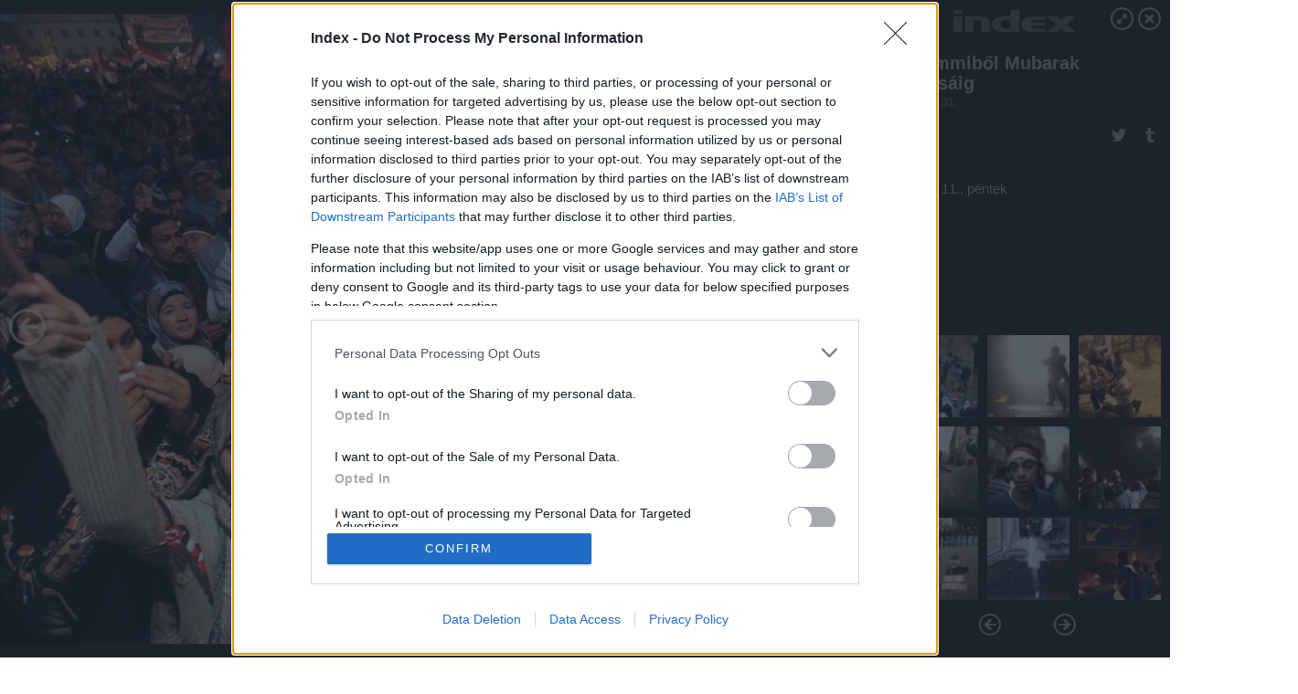

--- FILE ---
content_type: text/html; charset=utf-8
request_url: https://galeria.index.hu/kulfold/2011/01/31/az_egyiptomi_tuntetesek_kepei/21?openwith=1941792
body_size: 389236
content:
<!DOCTYPE html>
<html lang="hu-hu" itemscope itemtype="http://schema.org/ImageGallery">
<head>
    <title>Index &ndash; A semmiből Mubarak bukásáig &ndash; Galéria</title>
    <meta charset="utf-8" />
    <meta name="viewport" content="width=device-width, initial-scale=1, maximum-scale=1, user-scalable=0" />
    <meta name="apple-mobile-web-app-status-bar-style" content="black-translucent" />
    <meta http-equiv="Content-type" content="text/html; charset=utf-8" />
    <meta http-equiv="imagetoolbar" content="no" />
    <meta name="MSSmartTagsPreventParsing" content="true" />
    <meta name="ROBOTS" content="ALL" />
    <meta name="Copyright" content="http://index.hu/copyright/" />
    <meta http-equiv="expires" content="Mon, 22 Jul 2002 11:12:01 GMT" />
    <meta name="description" content="A semmiből Mubarak bukásáig" />
    <meta name="keywords" content="tüntetés, egyiptom, hoszni_mubarak, tahrír_tér" />
            <meta property="fb:app_id" content="330827937019153" />
                <meta property="fb:admins" content="593022362" />
            <meta property="og:type" content="article" />
    <meta property="og:title" content="Index &ndash; A semmiből Mubarak bukásáig &ndash; Galéria" />
    <meta property="og:description" content="január 31., hétfő" />
    <meta property="og:site_name" content="Index" />
    <meta property="og:url" content="https://galeria.index.hu/kulfold/2011/01/31/az_egyiptomi_tuntetesek_kepei/" />
    <meta itemprop="name" content="Index &amp;ndash; A semmiből Mubarak bukásáig &amp;ndash; Galéria" />
    <meta itemprop="description" content="január 31., hétfő" />
    <meta itemprop="image" content="https://galeria.cdn.index.hu/kulfold/2011/01/31/az_egyiptomi_tuntetesek_kepei/1919654_ae1da84255edfd31ccc3d51c6c3f4431_xs.jpg" />
                    <meta property="og:image" content="https://galeria.cdn.index.hu/kulfold/2011/01/31/az_egyiptomi_tuntetesek_kepei/1919664_add2011e192faa9b17cb1a798627d59b_x.jpg" />
                                <meta property="og:image" content="https://galeria.cdn.index.hu/kulfold/2011/01/31/az_egyiptomi_tuntetesek_kepei/1919676_9c5f56201307e78d8f8d4edf4d09049f_x.jpg" />
                                <meta property="og:image" content="https://galeria.cdn.index.hu/kulfold/2011/01/31/az_egyiptomi_tuntetesek_kepei/1919666_6793af51fe98f89edbbcfdedb016f637_x.jpg" />
                                <meta property="og:image" content="https://galeria.cdn.index.hu/kulfold/2011/01/31/az_egyiptomi_tuntetesek_kepei/1941846_24f88c1a80e617630ec2c2c61c6cd8c7_x.jpg" />
                                <meta property="og:image" content="https://galeria.cdn.index.hu/kulfold/2011/01/31/az_egyiptomi_tuntetesek_kepei/1941844_c8705d174c74a13236b2d24e1c1675f4_x.jpg" />
                                <meta property="og:image" content="https://galeria.cdn.index.hu/kulfold/2011/01/31/az_egyiptomi_tuntetesek_kepei/1941842_1edf5a1cd46c7f3c0835750c16805eb0_xs.jpg" />
                                <meta property="og:image" content="https://galeria.cdn.index.hu/kulfold/2011/01/31/az_egyiptomi_tuntetesek_kepei/1919628_21297a6331fefae3332a85a7fb714e57_x.jpg" />
                                <meta property="og:image" content="https://galeria.cdn.index.hu/kulfold/2011/01/31/az_egyiptomi_tuntetesek_kepei/1919624_8f9981f9462e9dee0faaf565f198f4aa_x.jpg" />
                                <meta property="og:image" content="https://galeria.cdn.index.hu/kulfold/2011/01/31/az_egyiptomi_tuntetesek_kepei/1919674_f8908ff3693fabfc7f7b7f98cb41826e_xs.jpg" />
                                <meta property="og:image" content="https://galeria.cdn.index.hu/kulfold/2011/01/31/az_egyiptomi_tuntetesek_kepei/1919652_e164a2c6985c9e1794306c049fdbae20_x.jpg" />
                                <meta property="og:image" content="https://galeria.cdn.index.hu/kulfold/2011/01/31/az_egyiptomi_tuntetesek_kepei/1919648_51f931ae5d5e8da65041a46af91e0c5d_x.jpg" />
                                <meta property="og:image" content="https://galeria.cdn.index.hu/kulfold/2011/01/31/az_egyiptomi_tuntetesek_kepei/1919650_1d97a7a25cb4168cceec5f17eae14e36_x.jpg" />
                                <meta property="og:image" content="https://galeria.cdn.index.hu/kulfold/2011/01/31/az_egyiptomi_tuntetesek_kepei/1919678_bdeab9a06e6e047b55ed8a0bb69e39ed_x.jpg" />
                                <meta property="og:image" content="https://galeria.cdn.index.hu/kulfold/2011/01/31/az_egyiptomi_tuntetesek_kepei/1941856_79e2c5ac90fef0e411a8454d6dce1861_x.jpg" />
                                <meta property="og:image" content="https://galeria.cdn.index.hu/kulfold/2011/01/31/az_egyiptomi_tuntetesek_kepei/1941854_5f2ace9fc62a85269803fb58e5a5d03c_x.jpg" />
                    <link rel="stylesheet" type="text/css" href="https://index.hu/assets/static/indexnew_css/public/galeria.css?v=20210915" />
    <style type="text/css">
        body, body.glr_open {
            overflow: hidden;
            padding-left: 100%;
            padding-top: 100%;
        }
    </style>
    <link rel="alternate" type="application/rss+xml" title="A semmiből Mubarak bukásáig - galéria" href="?rss=1" />
    <script type="text/javascript">
        var IndexStatConfig = {
            has_ident_by_default: false,
            device: 'desktop'
        };
    </script>
    <script type="text/javascript" src="https://index.hu/ident/getheader?noecho"></script>
    <script type="text/javascript" src="https://indexstat.index.hu/stat.js?d=date20150806"></script>
    <script>
        /* <![CDATA[ */
        if ('__proto__' in {}) {
            document.write( '<script src="https://index.hu/assets/js/zepto.js"><\/script>' );
        } else {
            document.write( '<script src="https://index.hu/assets/js/jquery.js"><\/script>' );
        }
        /* ]]> */
    </script>

    <script src="https://index.hu/assets/js/swiper.min.js"></script>
    <!-- script src="https://index.hu/assets/js/common.js"></script -->

<!-- InMobi Choice. Consent Manager Tag v3.0 (for TCF 2.2) -->
<script type="text/javascript" async=true>
(function() {
  var host = 'index.hu';
  var element = document.createElement('script');
  var firstScript = document.getElementsByTagName('script')[0];
  var url = 'https://cmp.inmobi.com'
    .concat('/choice/', '4z9XXyvnuPTjK', '/', host, '/choice.js?tag_version=V3');
  var uspTries = 0;
  var uspTriesLimit = 3;
  element.async = true;
  element.type = 'text/javascript';
  element.src = url;

  firstScript.parentNode.insertBefore(element, firstScript);

  function makeStub() {
    var TCF_LOCATOR_NAME = '__tcfapiLocator';
    var queue = [];
    var win = window;
    var cmpFrame;

    function addFrame() {
      var doc = win.document;
      var otherCMP = !!(win.frames[TCF_LOCATOR_NAME]);

      if (!otherCMP) {
        if (doc.body) {
          var iframe = doc.createElement('iframe');

          iframe.style.cssText = 'display:none';
          iframe.name = TCF_LOCATOR_NAME;
          doc.body.appendChild(iframe);
        } else {
          setTimeout(addFrame, 5);
        }
      }
      return !otherCMP;
    }

    function tcfAPIHandler() {
      var gdprApplies;
      var args = arguments;

      if (!args.length) {
        return queue;
      } else if (args[0] === 'setGdprApplies') {
        if (
          args.length > 3 &&
          args[2] === 2 &&
          typeof args[3] === 'boolean'
        ) {
          gdprApplies = args[3];
          if (typeof args[2] === 'function') {
            args[2]('set', true);
          }
        }
      } else if (args[0] === 'ping') {
        var retr = {
          gdprApplies: gdprApplies,
          cmpLoaded: false,
          cmpStatus: 'stub'
        };

        if (typeof args[2] === 'function') {
          args[2](retr);
        }
      } else {
        if(args[0] === 'init' && typeof args[3] === 'object') {
          args[3] = Object.assign(args[3], { tag_version: 'V3' });
        }
        queue.push(args);
      }
    }

    function postMessageEventHandler(event) {
      var msgIsString = typeof event.data === 'string';
      var json = {};

      try {
        if (msgIsString) {
          json = JSON.parse(event.data);
        } else {
          json = event.data;
        }
      } catch (ignore) {}

      var payload = json.__tcfapiCall;

      if (payload) {
        window.__tcfapi(
          payload.command,
          payload.version,
          function(retValue, success) {
            var returnMsg = {
              __tcfapiReturn: {
                returnValue: retValue,
                success: success,
                callId: payload.callId
              }
            };
            if (msgIsString) {
              returnMsg = JSON.stringify(returnMsg);
            }
            if (event && event.source && event.source.postMessage) {
              event.source.postMessage(returnMsg, '*');
            }
          },
          payload.parameter
        );
      }
    }

    while (win) {
      try {
        if (win.frames[TCF_LOCATOR_NAME]) {
          cmpFrame = win;
          break;
        }
      } catch (ignore) {}

      if (win === window.top) {
        break;
      }
      win = win.parent;
    }
    if (!cmpFrame) {
      addFrame();
      win.__tcfapi = tcfAPIHandler;
      win.addEventListener('message', postMessageEventHandler, false);
    }
  };

  makeStub();

  var uspStubFunction = function() {
    var arg = arguments;
    if (typeof window.__uspapi !== uspStubFunction) {
      setTimeout(function() {
        if (typeof window.__uspapi !== 'undefined') {
          window.__uspapi.apply(window.__uspapi, arg);
        }
      }, 500);
    }
  };

  var checkIfUspIsReady = function() {
    uspTries++;
    if (window.__uspapi === uspStubFunction && uspTries < uspTriesLimit) {
      console.warn('USP is not accessible');
    } else {
      clearInterval(uspInterval);
    }
  };

  if (typeof window.__uspapi === 'undefined') {
    window.__uspapi = uspStubFunction;
    var uspInterval = setInterval(checkIfUspIsReady, 6000);
  }
})();
</script>
<!-- End InMobi Choice. Consent Manager Tag v3.0 (for TCF 2.2) -->
    <script>
        /* <![CDATA[ */
        // gemius:
            var pp_gemius_identifier = pp_gemius_original_identifier = new String('B3Ob8i8kpF.eb.9j76uFgsSZXfvWRe8gb.T2g.WopND._7');
            var pp_gemius_use_cmp = true;
            var pp_gemius_cmp_timeout = Infinity;
        function gemius_pending(i) { window[i] = window[i] || function() {var x = window[i+'_pdata'] = window[i+'_pdata'] || []; x[x.length]=arguments;};};
        gemius_pending('gemius_hit'); gemius_pending('gemius_event');
        gemius_pending('pp_gemius_hit'); gemius_pending('pp_gemius_event');
        (function(d,t) {try {
            var gt=d.createElement(t),s=d.getElementsByTagName(t)[0],l='http'+((location.protocol=='https:')?'s':'');
            gt.setAttribute('async','async');
            gt.setAttribute('defer','defer');
            gt.src=l+'://gahu.hit.gemius.pl/xgemius.js';
            s.parentNode.insertBefore(gt,s);}
        catch (e) {}})(document,'script');
        // crel:
        (function(c,d){"object"===typeof exports?module.exports=d():"function"===typeof define&&define.amd?define(d):c.crel=d()})(this,function(){function c(){var a=window.document,g=arguments,b=a.createElement(g[0]),h,e=g[1],f=2,l=g.length,m=c.attrMap;if(1===l)return b;if("object"!==typeof e||d(e))--f,e=null;if(1===l-f&&"string"===typeof g[f]&&void 0!==b.textContent)b.textContent=g[f];else for(;f<l;++f)h=g[f],null!=h&&(d(h)||(h=a.createTextNode(h)),b.appendChild(h));for(var k in e)m[k]?(a=c.attrMap[k],"function"===typeof a?a(b,e[k]):b.setAttribute(a,e[k])):b.setAttribute(k,e[k]);return b}var d="object"===typeof Node?function(a){return a instanceof Node}:function(a){return a&&"object"===typeof a&&"number"===typeof a.nodeType&&"string"===typeof a.nodeName};c.attrMap={};c.isNode=d;return c});
        if( typeof __passportHeader_config !== 'object' ) {
            __passportHeader_config = {
                loggedIn: false
            };
        }
        (function($){

            // webaudit meropixel
            window.webaudit = function( ucm, uct, where, name, auditid ) {
                var img = crel( 'img', {
                    'alt': '',
                    'class': 'pixel median',
                    'src': 'https://audit.median.hu/cgi-bin/track.cgi?uc=' + ucm + '&dc=' + ( where == 'top' ? 1 : 2 ) + '&ui=' + same
                } );
                if( auditid != undefined ) {
                    img.id = auditid;
                }
                $( 'img.pixel.median' ).remove();
                $( 'body' ).append( img );
                if( !uct ) {
                    return;
                }
                var params = [];
                params.push( 'uc=' + uct );
                params.push( 'sd=' + screen.width + 'x' + screen.height );
                if( screen.colorDepth != 'undefined' ) {
                    params.push( 'cd=' + screen.colorDepth );
                }
                var referrer = encodeURIComponent ? encodeURIComponent( document.referrer ) : escape( document.referrer );
                if( referrer != '' ) {
                    params.push( 'rp=' + referrer );
                }
                params.push( 'ui=' + same );
                img = crel( 'img', {
                    'alt': '',
                    'class': 'pixel internal',
                    'src': 'https://pixel.' + document.domain + '/12g?' + params.join( '&' )
                } );
                $( 'img.pixel.internal' ).remove();
                $( 'body' ).append( img );
            }
            window.Common = (function($) {
                var flags = {};
		var pcount = 0;
                return {
                    url: '',
                    set_flag: function( name, value ) {
                        flags[ name ] = value;
                    },
                    get_flag: function( name ) {
                        if( typeof flags[ name ] == 'undefined' ) {
                            return false;
                        }
                        return flags[ name ];
                    },
                    gallery_audit: {
                        bindings: function() {
                            Common.universal_analytics = typeof ga === 'function';
                            $( document ).on( 'glr_open', function( e, data ) {
                                if( Common.ga_secondary ) {
                                }
                                Common.refresh_enabled = false;
                            } ).on( 'glr_close', function() {
                                Common.refresh_enabled = true;
                            } ).on( 'glr_pageview', function( e, data ) {
				pcount++;
                                if( Common.gallery_audit.setlayout ) {
                                    var layout = ( Common.gallery_audit.widescreen ? 'wide' : 'normal' ) + ( Common.gallery_audit.fullscreen ? '_fullscreen' : '' );
                                    if( Common.ga_secondary ) {
                                    }
                                }
                                var current = ( new Date() ).getTime();
                                var gal_url;
                                if( Common.gallery_audit.parse_gal_url ) {
                                    gal_url = data.url.split( '/' );
                                    gal_url = '/' + data.folder + '/galeria/' + gal_url.slice( -5 ).join( '/' );
                                } else {
                                    gal_url = data.url.split(/\.hu|\.com/, 2).pop();
                                }
                                if( Common.ga_secondary ) {
                                }
                                if( typeof pp_gemius_original_identifier  !== 'undefined' && typeof pp_gemius_original_identifier  !== 'undefined' && pcount > 1  ) {
                                    pp_gemius_hit(pp_gemius_original_identifier );
                                }
                                if( typeof data.content_id !== 'undefined' && data.content_id ) {
                                    var cid = Common.content_id;
                                    Common.content_id = data.content_id;
                                    if( typeof IndexStatHandler != 'undefined' ) {
                                        IndexStatHandler.push( [ { id: data.content_id, type: 1 } ], null );
                                    }
                                    Common.content_id = cid;
                                }
                                Common.gallery_audit.last_pageview = current;
                            } ).on( 'glr_resize', function( e, data ) {
                                Common.gallery_audit.fullscreen = data.fullscreen;
                                Common.gallery_audit.widescreen = data.widescreen;
                            } );
                        },
                        setlayout: true,
                        fullscreen: false,
                        last_pageview: null,
                        parse_gal_url: true,
                        prefix: 'gallery_',
                        suffix: '_galeria',
                        widescreen: null
                    },
                    transition: {
                        speed: {
                            fast: 175,
                            medium: 350,
                            normal: 200,
                            slow: 700
                        },
                        detect: function() {
                            var b = document.body || document.documentElement,
                                s = b.style,
                                p = 'transition';
                            if(typeof s[ p ] == 'string') {
                                return true;
                            }
                            v = [ 'Moz', 'Webkit', 'Khtml', 'O', 'ms' ],
                                p = p.charAt( 0 ).toUpperCase() + p.substr( 1 );
                            for( var i = 0; i < v.length; i++ ) {
                                if(typeof s[ v[ i ] + p ] == 'string') {
                                    return true;
                                }
                            }
                            for( var i in Common.transition.speed ) {
                                Common.transition.speed[ i ] = 0;
                            }
                            return false;
                        }
                    }
                }
            })($);
        })(window.jQuery||window.Zepto);
        /* ]]> */
    </script>
</head>
<body>
<header>
    <h1>A semmiből Mubarak bukásáig</h1>
    <span class="date">2011.01.31.</span>
    <h3><a href="https://index.hu/">Index</a></h3>
    </header>
<aside id="thumbnails">
            <a href="https://galeria.index.hu/kulfold/2011/01/31/az_egyiptomi_tuntetesek_kepei/?openwith=1941792" rel="1"><img src="https://galeria.cdn.index.hu/kulfold/2011/01/31/az_egyiptomi_tuntetesek_kepei/1919664_add2011e192faa9b17cb1a798627d59b_xs.jpg" alt="január 27., csütörtök" /></a>
                <a href="https://galeria.index.hu/kulfold/2011/01/31/az_egyiptomi_tuntetesek_kepei/2?openwith=1941792" rel="2"><img src="https://galeria.cdn.index.hu/kulfold/2011/01/31/az_egyiptomi_tuntetesek_kepei/1919676_9c5f56201307e78d8f8d4edf4d09049f_xs.jpg" alt="" /></a>
                <a href="https://galeria.index.hu/kulfold/2011/01/31/az_egyiptomi_tuntetesek_kepei/3?openwith=1941792" rel="3"><img src="https://galeria.cdn.index.hu/kulfold/2011/01/31/az_egyiptomi_tuntetesek_kepei/1919666_6793af51fe98f89edbbcfdedb016f637_xs.jpg" alt="" /></a>
                <a href="https://galeria.index.hu/kulfold/2011/01/31/az_egyiptomi_tuntetesek_kepei/4?openwith=1941792" rel="4"><img src="https://galeria.cdn.index.hu/kulfold/2011/01/31/az_egyiptomi_tuntetesek_kepei/1941846_24f88c1a80e617630ec2c2c61c6cd8c7_xs.jpg" alt="" /></a>
                <a href="https://galeria.index.hu/kulfold/2011/01/31/az_egyiptomi_tuntetesek_kepei/5?openwith=1941792" rel="5"><img src="https://galeria.cdn.index.hu/kulfold/2011/01/31/az_egyiptomi_tuntetesek_kepei/1941844_c8705d174c74a13236b2d24e1c1675f4_xs.jpg" alt="" /></a>
                <a href="https://galeria.index.hu/kulfold/2011/01/31/az_egyiptomi_tuntetesek_kepei/6?openwith=1941792" rel="6"><img src="https://galeria.cdn.index.hu/kulfold/2011/01/31/az_egyiptomi_tuntetesek_kepei/1941842_1edf5a1cd46c7f3c0835750c16805eb0_xs.jpg" alt="" /></a>
                <a href="https://galeria.index.hu/kulfold/2011/01/31/az_egyiptomi_tuntetesek_kepei/7?openwith=1941792" rel="7"><img src="https://galeria.cdn.index.hu/kulfold/2011/01/31/az_egyiptomi_tuntetesek_kepei/1919628_21297a6331fefae3332a85a7fb714e57_xs.jpg" alt="január 28., péntek" /></a>
                <a href="https://galeria.index.hu/kulfold/2011/01/31/az_egyiptomi_tuntetesek_kepei/8?openwith=1941792" rel="8"><img src="https://galeria.cdn.index.hu/kulfold/2011/01/31/az_egyiptomi_tuntetesek_kepei/1919624_8f9981f9462e9dee0faaf565f198f4aa_xs.jpg" alt="" /></a>
                <a href="https://galeria.index.hu/kulfold/2011/01/31/az_egyiptomi_tuntetesek_kepei/9?openwith=1941792" rel="9"><img src="https://galeria.cdn.index.hu/kulfold/2011/01/31/az_egyiptomi_tuntetesek_kepei/1919674_f8908ff3693fabfc7f7b7f98cb41826e_xs.jpg" alt="" /></a>
                <a href="https://galeria.index.hu/kulfold/2011/01/31/az_egyiptomi_tuntetesek_kepei/10?openwith=1941792" rel="10"><img src="https://galeria.cdn.index.hu/kulfold/2011/01/31/az_egyiptomi_tuntetesek_kepei/1919652_e164a2c6985c9e1794306c049fdbae20_xs.jpg" alt="január 29., szombat" /></a>
                <a href="https://galeria.index.hu/kulfold/2011/01/31/az_egyiptomi_tuntetesek_kepei/11?openwith=1941792" rel="11"><img src="https://galeria.cdn.index.hu/kulfold/2011/01/31/az_egyiptomi_tuntetesek_kepei/1919648_51f931ae5d5e8da65041a46af91e0c5d_xs.jpg" alt="" /></a>
                <a href="https://galeria.index.hu/kulfold/2011/01/31/az_egyiptomi_tuntetesek_kepei/12?openwith=1941792" rel="12"><img src="https://galeria.cdn.index.hu/kulfold/2011/01/31/az_egyiptomi_tuntetesek_kepei/1919650_1d97a7a25cb4168cceec5f17eae14e36_xs.jpg" alt="" /></a>
                <a href="https://galeria.index.hu/kulfold/2011/01/31/az_egyiptomi_tuntetesek_kepei/13?openwith=1941792" rel="13"><img src="https://galeria.cdn.index.hu/kulfold/2011/01/31/az_egyiptomi_tuntetesek_kepei/1919678_bdeab9a06e6e047b55ed8a0bb69e39ed_xs.jpg" alt="" /></a>
                <a href="https://galeria.index.hu/kulfold/2011/01/31/az_egyiptomi_tuntetesek_kepei/14?openwith=1941792" rel="14"><img src="https://galeria.cdn.index.hu/kulfold/2011/01/31/az_egyiptomi_tuntetesek_kepei/1941856_79e2c5ac90fef0e411a8454d6dce1861_xs.jpg" alt="" /></a>
                <a href="https://galeria.index.hu/kulfold/2011/01/31/az_egyiptomi_tuntetesek_kepei/15?openwith=1941792" rel="15"><img src="https://galeria.cdn.index.hu/kulfold/2011/01/31/az_egyiptomi_tuntetesek_kepei/1941854_5f2ace9fc62a85269803fb58e5a5d03c_xs.jpg" alt="" /></a>
                <a href="https://galeria.index.hu/kulfold/2011/01/31/az_egyiptomi_tuntetesek_kepei/16?openwith=1941792" rel="16"><img src="https://galeria.cdn.index.hu/kulfold/2011/01/31/az_egyiptomi_tuntetesek_kepei/1919644_81f00b2cf5c3de0b1a36e71e4f30402c_xs.jpg" alt="január 30., vasárnap" /></a>
                <a href="https://galeria.index.hu/kulfold/2011/01/31/az_egyiptomi_tuntetesek_kepei/17?openwith=1941792" rel="17"><img src="https://galeria.cdn.index.hu/kulfold/2011/01/31/az_egyiptomi_tuntetesek_kepei/1919638_0d8984a08d32bd6fe850f4d85bbb2722_xs.jpg" alt="" /></a>
                <a href="https://galeria.index.hu/kulfold/2011/01/31/az_egyiptomi_tuntetesek_kepei/18?openwith=1941792" rel="18"><img src="https://galeria.cdn.index.hu/kulfold/2011/01/31/az_egyiptomi_tuntetesek_kepei/1919636_a2003b109dce69fa515caa4126440a57_xs.jpg" alt="" /></a>
                <a href="https://galeria.index.hu/kulfold/2011/01/31/az_egyiptomi_tuntetesek_kepei/19?openwith=1941792" rel="19"><img src="https://galeria.cdn.index.hu/kulfold/2011/01/31/az_egyiptomi_tuntetesek_kepei/1919634_bf576e67667d70d28288b21fc7c18867_xs.jpg" alt="" /></a>
                <a href="https://galeria.index.hu/kulfold/2011/01/31/az_egyiptomi_tuntetesek_kepei/20?openwith=1941792" rel="20"><img src="https://galeria.cdn.index.hu/kulfold/2011/01/31/az_egyiptomi_tuntetesek_kepei/1941848_5fb593572e9bc1da32a5081bb33d1198_xs.jpg" alt="" /></a>
                <a href="https://galeria.index.hu/kulfold/2011/01/31/az_egyiptomi_tuntetesek_kepei/21?openwith=1941792" rel="21"><img src="https://galeria.cdn.index.hu/kulfold/2011/01/31/az_egyiptomi_tuntetesek_kepei/1919654_ae1da84255edfd31ccc3d51c6c3f4431_xs.jpg" alt="január 31., hétfő" /></a>
                <a href="https://galeria.index.hu/kulfold/2011/01/31/az_egyiptomi_tuntetesek_kepei/22?openwith=1941792" rel="22"><img src="https://galeria.cdn.index.hu/kulfold/2011/01/31/az_egyiptomi_tuntetesek_kepei/1941588_559131b25147ffc069e726c373905ffb_xs.jpg" alt="" /></a>
                <a href="https://galeria.index.hu/kulfold/2011/01/31/az_egyiptomi_tuntetesek_kepei/23?openwith=1941792" rel="23"><img src="https://galeria.cdn.index.hu/kulfold/2011/01/31/az_egyiptomi_tuntetesek_kepei/1941584_646e8a2ec5d82dca795decd2fef6b6d4_xs.jpg" alt="" /></a>
                <a href="https://galeria.index.hu/kulfold/2011/01/31/az_egyiptomi_tuntetesek_kepei/24?openwith=1941792" rel="24"><img src="https://galeria.cdn.index.hu/kulfold/2011/01/31/az_egyiptomi_tuntetesek_kepei/1941852_efbe75a5d83f6e1d794489be50ad15f9_xs.jpg" alt="" /></a>
                <a href="https://galeria.index.hu/kulfold/2011/01/31/az_egyiptomi_tuntetesek_kepei/25?openwith=1941792" rel="25"><img src="https://galeria.cdn.index.hu/kulfold/2011/01/31/az_egyiptomi_tuntetesek_kepei/1941850_fc0e97528a667fe55d6590fb69a4af18_xs.jpg" alt="" /></a>
                <a href="https://galeria.index.hu/kulfold/2011/01/31/az_egyiptomi_tuntetesek_kepei/26?openwith=1941792" rel="26"><img src="https://galeria.cdn.index.hu/kulfold/2011/01/31/az_egyiptomi_tuntetesek_kepei/1941866_7cbdccd6d43d31f1717b187a6775c783_xs.jpg" alt="" /></a>
                <a href="https://galeria.index.hu/kulfold/2011/01/31/az_egyiptomi_tuntetesek_kepei/27?openwith=1941792" rel="27"><img src="https://galeria.cdn.index.hu/kulfold/2011/01/31/az_egyiptomi_tuntetesek_kepei/1941552_7193d96d2622dc5c11249102fa42dba6_xs.jpg" alt="" /></a>
                <a href="https://galeria.index.hu/kulfold/2011/01/31/az_egyiptomi_tuntetesek_kepei/28?openwith=1941792" rel="28"><img src="https://galeria.cdn.index.hu/kulfold/2011/01/31/az_egyiptomi_tuntetesek_kepei/1941864_b1a3bdaa99287ac1f293df46f5d32e3b_xs.jpg" alt="" /></a>
                <a href="https://galeria.index.hu/kulfold/2011/01/31/az_egyiptomi_tuntetesek_kepei/29?openwith=1941792" rel="29"><img src="https://galeria.cdn.index.hu/kulfold/2011/01/31/az_egyiptomi_tuntetesek_kepei/1941862_81733438e33de6927932a5f1a1194624_xs.jpg" alt="" /></a>
                <a href="https://galeria.index.hu/kulfold/2011/01/31/az_egyiptomi_tuntetesek_kepei/30?openwith=1941792" rel="30"><img src="https://galeria.cdn.index.hu/kulfold/2011/01/31/az_egyiptomi_tuntetesek_kepei/1941556_801df30cc38858e3dd0e5f6ecd4a35cb_xs.jpg" alt="" /></a>
                <a href="https://galeria.index.hu/kulfold/2011/01/31/az_egyiptomi_tuntetesek_kepei/31?openwith=1941792" rel="31"><img src="https://galeria.cdn.index.hu/kulfold/2011/01/31/az_egyiptomi_tuntetesek_kepei/1941860_1e6a16a4811509537fb0be4813e016fd_xs.jpg" alt="" /></a>
                <a href="https://galeria.index.hu/kulfold/2011/01/31/az_egyiptomi_tuntetesek_kepei/32?openwith=1941792" rel="32"><img src="https://galeria.cdn.index.hu/kulfold/2011/01/31/az_egyiptomi_tuntetesek_kepei/1941560_a36bcfe4b26d90c4cd467e1784fbff85_xs.jpg" alt="" /></a>
                <a href="https://galeria.index.hu/kulfold/2011/01/31/az_egyiptomi_tuntetesek_kepei/33?openwith=1941792" rel="33"><img src="https://galeria.cdn.index.hu/kulfold/2011/01/31/az_egyiptomi_tuntetesek_kepei/1941858_2a32471f9ba2bf6880c2eeba1eac4337_xs.jpg" alt="" /></a>
                <a href="https://galeria.index.hu/kulfold/2011/01/31/az_egyiptomi_tuntetesek_kepei/34?openwith=1941792" rel="34"><img src="https://galeria.cdn.index.hu/kulfold/2011/01/31/az_egyiptomi_tuntetesek_kepei/1941614_24991eaf8abc475de7c6a6c82c4500c8_xs.jpg" alt="február 3., csütörtök" /></a>
                <a href="https://galeria.index.hu/kulfold/2011/01/31/az_egyiptomi_tuntetesek_kepei/35?openwith=1941792" rel="35"><img src="https://galeria.cdn.index.hu/kulfold/2011/01/31/az_egyiptomi_tuntetesek_kepei/1941610_52953d113537f43b576bafb50ea7aae3_xs.jpg" alt="" /></a>
                <a href="https://galeria.index.hu/kulfold/2011/01/31/az_egyiptomi_tuntetesek_kepei/36?openwith=1941792" rel="36"><img src="https://galeria.cdn.index.hu/kulfold/2011/01/31/az_egyiptomi_tuntetesek_kepei/1941612_8247a7a950ef652e0ad3d1721b2f3682_xs.jpg" alt="" /></a>
                <a href="https://galeria.index.hu/kulfold/2011/01/31/az_egyiptomi_tuntetesek_kepei/37?openwith=1941792" rel="37"><img src="https://galeria.cdn.index.hu/kulfold/2011/01/31/az_egyiptomi_tuntetesek_kepei/1941564_72e527fe2a0aa415d578c78768752a59_xs.jpg" alt="" /></a>
                <a href="https://galeria.index.hu/kulfold/2011/01/31/az_egyiptomi_tuntetesek_kepei/38?openwith=1941792" rel="38"><img src="https://galeria.cdn.index.hu/kulfold/2011/01/31/az_egyiptomi_tuntetesek_kepei/1941802_a682e364aa8e03ad559ab579238fff14_xs.jpg" alt="" /></a>
                <a href="https://galeria.index.hu/kulfold/2011/01/31/az_egyiptomi_tuntetesek_kepei/39?openwith=1941792" rel="39"><img src="https://galeria.cdn.index.hu/kulfold/2011/01/31/az_egyiptomi_tuntetesek_kepei/1941668_78acbf79e201d09a49481d6d9bd849ec_xs.jpg" alt="február 4., péntek" /></a>
                <a href="https://galeria.index.hu/kulfold/2011/01/31/az_egyiptomi_tuntetesek_kepei/40?openwith=1941792" rel="40"><img src="https://galeria.cdn.index.hu/kulfold/2011/01/31/az_egyiptomi_tuntetesek_kepei/1941716_f49bb4fabb4015760c4b5e4c28d01531_xs.jpg" alt="" /></a>
                <a href="https://galeria.index.hu/kulfold/2011/01/31/az_egyiptomi_tuntetesek_kepei/41?openwith=1941792" rel="41"><img src="https://galeria.cdn.index.hu/kulfold/2011/01/31/az_egyiptomi_tuntetesek_kepei/1941670_4e22080c8a173435a78f945b3d968f37_xs.jpg" alt="" /></a>
                <a href="https://galeria.index.hu/kulfold/2011/01/31/az_egyiptomi_tuntetesek_kepei/42?openwith=1941792" rel="42"><img src="https://galeria.cdn.index.hu/kulfold/2011/01/31/az_egyiptomi_tuntetesek_kepei/1941800_f9e6bc1cd8920bfe3a243071021b51d5_xs.jpg" alt="" /></a>
                <a href="https://galeria.index.hu/kulfold/2011/01/31/az_egyiptomi_tuntetesek_kepei/43?openwith=1941792" rel="43"><img src="https://galeria.cdn.index.hu/kulfold/2011/01/31/az_egyiptomi_tuntetesek_kepei/1941666_6c435c2cda638697faa5e2a308577af3_xs.jpg" alt="" /></a>
                <a href="https://galeria.index.hu/kulfold/2011/01/31/az_egyiptomi_tuntetesek_kepei/44?openwith=1941792" rel="44"><img src="https://galeria.cdn.index.hu/kulfold/2011/01/31/az_egyiptomi_tuntetesek_kepei/1941798_733025010e292bcd0aa55f8efb77d48c_xs.jpg" alt="" /></a>
                <a href="https://galeria.index.hu/kulfold/2011/01/31/az_egyiptomi_tuntetesek_kepei/45?openwith=1941792" rel="45"><img src="https://galeria.cdn.index.hu/kulfold/2011/01/31/az_egyiptomi_tuntetesek_kepei/1941756_224795ae2fef781f52210a0aae6f7a99_xs.jpg" alt="" /></a>
                <a href="https://galeria.index.hu/kulfold/2011/01/31/az_egyiptomi_tuntetesek_kepei/46?openwith=1941792" rel="46"><img src="https://galeria.cdn.index.hu/kulfold/2011/01/31/az_egyiptomi_tuntetesek_kepei/1941796_5edb4f0ea48433fd1dd39014b021fbfb_xs.jpg" alt="február 7., hétfő" /></a>
                <a href="https://galeria.index.hu/kulfold/2011/01/31/az_egyiptomi_tuntetesek_kepei/47?openwith=1941792" rel="47"><img src="https://galeria.cdn.index.hu/kulfold/2011/01/31/az_egyiptomi_tuntetesek_kepei/1941794_92e49c31e648de39811caa2d450c0d59_xs.jpg" alt="február 10., csütörtök" /></a>
                <a href="https://galeria.index.hu/kulfold/2011/01/31/az_egyiptomi_tuntetesek_kepei/48?openwith=1941792" rel="48"><img src="https://galeria.cdn.index.hu/kulfold/2011/01/31/az_egyiptomi_tuntetesek_kepei/1941776_1dcc3bced3d542faa71eaa1313e947d2_xs.jpg" alt="" /></a>
                <a href="https://galeria.index.hu/kulfold/2011/01/31/az_egyiptomi_tuntetesek_kepei/49?openwith=1941792" rel="49"><img src="https://galeria.cdn.index.hu/kulfold/2011/01/31/az_egyiptomi_tuntetesek_kepei/1941774_0b30e1d29fd783e7a43a161af7d0b9ac_xs.jpg" alt="" /></a>
                <a href="https://galeria.index.hu/kulfold/2011/01/31/az_egyiptomi_tuntetesek_kepei/50?openwith=1941792" rel="50"><img src="https://galeria.cdn.index.hu/kulfold/2011/01/31/az_egyiptomi_tuntetesek_kepei/1941760_3ac3186073e91d55c46b8e5d36c338a8_xs.jpg" alt="" /></a>
                <a href="https://galeria.index.hu/kulfold/2011/01/31/az_egyiptomi_tuntetesek_kepei/51?openwith=1941792" rel="51"><img src="https://galeria.cdn.index.hu/kulfold/2011/01/31/az_egyiptomi_tuntetesek_kepei/1941566_6d02c1fd839efa219740adcaa44448c3_xs.jpg" alt="" /></a>
                <a href="https://galeria.index.hu/kulfold/2011/01/31/az_egyiptomi_tuntetesek_kepei/ajanlo?openwith=1941792" rel="ajanlo"></a>
                <a href="https://galeria.index.hu/kulfold/2011/01/31/az_egyiptomi_tuntetesek_kepei/52?openwith=1941792" rel="52"><img src="https://galeria.cdn.index.hu/kulfold/2011/01/31/az_egyiptomi_tuntetesek_kepei/1941792_c28c78200f87d674e79128bef3dc370c_xs.jpg" alt="február 11., péntek" /></a>
                <a href="https://galeria.index.hu/kulfold/2011/01/31/az_egyiptomi_tuntetesek_kepei/53?openwith=1941792" rel="53"><img src="https://galeria.cdn.index.hu/kulfold/2011/01/31/az_egyiptomi_tuntetesek_kepei/1941790_4b0f31dd1bc05246e105ca909d57f70a_xs.jpg" alt="" /></a>
                <a href="https://galeria.index.hu/kulfold/2011/01/31/az_egyiptomi_tuntetesek_kepei/54?openwith=1941792" rel="54"><img src="https://galeria.cdn.index.hu/kulfold/2011/01/31/az_egyiptomi_tuntetesek_kepei/1941870_95bc0d7202bf56aaba4f01e69bb0cda4_xs.jpg" alt="" /></a>
                <a href="https://galeria.index.hu/kulfold/2011/01/31/az_egyiptomi_tuntetesek_kepei/55?openwith=1941792" rel="55"><img src="https://galeria.cdn.index.hu/kulfold/2011/01/31/az_egyiptomi_tuntetesek_kepei/1941872_c47122999947dc4e1963af86ed4e5de3_xs.jpg" alt="" /></a>
                <a href="https://galeria.index.hu/kulfold/2011/01/31/az_egyiptomi_tuntetesek_kepei/56?openwith=1941792" rel="56"><img src="https://galeria.cdn.index.hu/kulfold/2011/01/31/az_egyiptomi_tuntetesek_kepei/1941788_5544c14fb5f1b2bde1a13730357ac362_xs.jpg" alt="" /></a>
        </aside>
    <p>Fotó:&nbsp;Marco Longari / AFP</p>
            <section>
            <img id="bigimg" src="https://galeria.cdn.index.hu/kulfold/2011/01/31/az_egyiptomi_tuntetesek_kepei/1919654_ae1da84255edfd31ccc3d51c6c3f4431_x.jpg" alt="" title="" style="display:none" />
        </section>
        <div id="fb-root"></div>
<!--analytics-->
<!--analytics4-->
<script async src="https://www.googletagmanager.com/gtag/js?id=G-7GR3T85C96"></script>
<script>
    window.dataLayer = window.dataLayer || [];
    function gtag(){dataLayer.push(arguments);}
    gtag('js', new Date());
    gtag('config', 'G-7GR3T85C96');
    gtag('set', 'content_group', '/');
    gtag('set', 'rovat', '');
</script>

    <script type="text/javascript" src="//indexhu.adocean.pl/files/js/ado.js"></script>
    <script type="text/javascript">
        /* (c)AdOcean 2003-2020 */
        if(typeof ado!=="object"){ado={};ado.config=ado.preview=ado.placement=ado.master=ado.slave=function(){};}
        ado.config({mode: "new", xml: false, consent: true, characterEncoding: true});
        ado.preview({enabled: true});
    </script>
    <script src="https://index.hu/assets/js/iap/v2/iap-loader.js"></script>
    <script src="https://index.hu/assets/js/gallery2.js"></script>
    <script type="text/javascript">
        if ( window.AdLoader ) {
            window.iap_zones = [];
            var GoaLoader = new AdLoader({"engine":"AdOcean"});
        }
    </script>

<script>
    // <![CDATA[
    // (function(d, s, id) {
    //   var js, fjs = d.getElementsByTagName(s)[0];
    //   if (d.getElementById(id)) {return;}
    //   js = d.createElement(s); js.id = id;
    //   js.src = "//connect.facebook.net/hu_HU/sdk.js#version=v2.0&xfbml=1";
    //   fjs.parentNode.insertBefore(js, fjs);
    // }(document, 'script', 'facebook-jssdk'));

    var same = Math.round( Math.random() * 10000000 );
    Common.folder_id = 289;
    Common.content_id = 1505070;
    Common.webaudit_ucm = '11818363228143';
    Common.webaudit_title = 'Index &ndash; A semmiből Mubarak bukásáig &ndash; Galéria';
    Common.gallery_url = 'https://galeria.index.hu/kulfold/2011/01/31/az_egyiptomi_tuntetesek_kepei/';
    Common.gemius_code = 'B3Ob8i8kpF.eb.9j76uFgsSZXfvWRe8gb.T2g.WopND._7';
    // valamiert a $( window ).on( 'load' ) nem mukodik zeptoban IE-ben
    window.onload = function() {
                Common.transition.detect();
        Common.gallery_audit.bindings();
        Gallery.siteDict = {
            divany: 'Dívány',
            fidelio: 'Fidelio',
            inforadio: 'Inforádió',
            index: 'Index',
            sportgeza: 'Sport Géza',
            totalcarmagazine: 'Totalcar Magazine',
            tcmagazine: 'Totalcar Magazine',
            totalcar: 'Totalcar',
            totalbike: 'Totalbike',
            travelo: 'Travelo',
            velvet: 'Velvet',
	    mediafuture : 'MediaFuture',
	    welovebudapest : 'We Love Budapest',
	    welovebalaton : 'We Love Balaton'
        };
        Gallery.__init( {
            age_confirmed_event: 'korhatarremoved',
            style_prefix: 'glr_',
            layered: false,
            parse_advert: true,
            parse_rewrite_url: true,
            parse_title: function gallery_parse_title( gal, picture ) {
                return Gallery.siteDict[ gal.site ] +
                    ' &ndash; ' + gal.title + ' &ndash; ' + Gallery.dict.gallery /* +
                       ( typeof picture !== 'undefined' && picture.no ? ' &ndash; ' + picture.no : '' ) */;
            },
            transition_speed: Common.transition.speed
        } );

        Gallery.open( 'https://galeria.index.hu/kulfold/2011/01/31/az_egyiptomi_tuntetesek_kepei/', {
                bottom: '0',
                left: '0',
                opacity: '1',
                right: '0',
                top: '0'
            }, {"id":84458,"url":"https:\/\/galeria.index.hu\/kulfold\/2011\/01\/31\/az_egyiptomi_tuntetesek_kepei\/","title":"A semmib\u0151l Mubarak buk\u00e1s\u00e1ig","site":"index","siteName":"Index","site_url":"https:\/\/index.hu","sizeKeys":["x","t","q","m","bpc","l","k","j","h","g","f","d","c","b","xs"],"folder_id":289,"content_id":1505070,"manisfolder":"kulfold","path":"kulfold\/2011\/01\/31\/az_egyiptomi_tuntetesek_kepei","sizes":{"x":1300,"t":1200,"q":1120,"m":1000,"bpc":976,"l":940,"k":870,"j":840,"h":750,"g":700,"f":610,"d":490,"c":400,"b":310,"xs":75},"recommend":true,"date":"2011. 01. 31.","cyclepaging":false,"pictures":[{"id":"1919664","text":"janu\u00e1r 27., cs\u00fct\u00f6rt\u00f6k","tag":"egyiptom oszlat\u00e1s rend\u0151rs\u00e9g t\u00fcntet\u00e9s","korhatar":0,"korhatar_warning_text":null,"info":"Khaled Desouki\u00a0\/\u00a0AFP","originalWidth":"2772","originalHeight":"1401","rate":1.9785867237687,"sizes":[{"key":"x","width":1300,"height":657,"filesize":false,"url":"https:\/\/galeria.cdn.index.hu\/kulfold\/2011\/01\/31\/az_egyiptomi_tuntetesek_kepei\/1919664_add2011e192faa9b17cb1a798627d59b_x.jpg"},{"key":"t","width":1200,"height":606,"filesize":false,"url":"https:\/\/galeria.cdn.index.hu\/kulfold\/2011\/01\/31\/az_egyiptomi_tuntetesek_kepei\/1919664_add2011e192faa9b17cb1a798627d59b_t.jpg"},{"key":"q","width":1120,"height":566,"filesize":false,"url":"https:\/\/galeria.cdn.index.hu\/kulfold\/2011\/01\/31\/az_egyiptomi_tuntetesek_kepei\/1919664_add2011e192faa9b17cb1a798627d59b_q.jpg"},{"key":"m","width":1000,"height":505,"filesize":103588,"url":"https:\/\/galeria.cdn.index.hu\/kulfold\/2011\/01\/31\/az_egyiptomi_tuntetesek_kepei\/1919664_add2011e192faa9b17cb1a798627d59b_m.jpg"},{"key":"bpc","width":976,"height":493,"filesize":false,"url":"https:\/\/galeria.cdn.index.hu\/kulfold\/2011\/01\/31\/az_egyiptomi_tuntetesek_kepei\/1919664_add2011e192faa9b17cb1a798627d59b_bpc.jpg"},{"key":"l","width":940,"height":475,"filesize":131742,"url":"https:\/\/galeria.cdn.index.hu\/kulfold\/2011\/01\/31\/az_egyiptomi_tuntetesek_kepei\/1919664_add2011e192faa9b17cb1a798627d59b_l.jpg"},{"key":"k","width":870,"height":440,"filesize":false,"url":"https:\/\/galeria.cdn.index.hu\/kulfold\/2011\/01\/31\/az_egyiptomi_tuntetesek_kepei\/1919664_add2011e192faa9b17cb1a798627d59b_k.jpg"},{"key":"j","width":840,"height":425,"filesize":false,"url":"https:\/\/galeria.cdn.index.hu\/kulfold\/2011\/01\/31\/az_egyiptomi_tuntetesek_kepei\/1919664_add2011e192faa9b17cb1a798627d59b_j.jpg"},{"key":"h","width":750,"height":379,"filesize":false,"url":"https:\/\/galeria.cdn.index.hu\/kulfold\/2011\/01\/31\/az_egyiptomi_tuntetesek_kepei\/1919664_add2011e192faa9b17cb1a798627d59b_h.jpg"},{"key":"g","width":700,"height":354,"filesize":false,"url":"https:\/\/galeria.cdn.index.hu\/kulfold\/2011\/01\/31\/az_egyiptomi_tuntetesek_kepei\/1919664_add2011e192faa9b17cb1a798627d59b_g.jpg"},{"key":"f","width":610,"height":308,"filesize":false,"url":"https:\/\/galeria.cdn.index.hu\/kulfold\/2011\/01\/31\/az_egyiptomi_tuntetesek_kepei\/1919664_add2011e192faa9b17cb1a798627d59b_f.jpg"},{"key":"d","width":490,"height":248,"filesize":false,"url":"https:\/\/galeria.cdn.index.hu\/kulfold\/2011\/01\/31\/az_egyiptomi_tuntetesek_kepei\/1919664_add2011e192faa9b17cb1a798627d59b_d.jpg"},{"key":"c","width":400,"height":202,"filesize":false,"url":"https:\/\/galeria.cdn.index.hu\/kulfold\/2011\/01\/31\/az_egyiptomi_tuntetesek_kepei\/1919664_add2011e192faa9b17cb1a798627d59b_c.jpg"},{"key":"b","width":310,"height":157,"filesize":false,"url":"https:\/\/galeria.cdn.index.hu\/kulfold\/2011\/01\/31\/az_egyiptomi_tuntetesek_kepei\/1919664_add2011e192faa9b17cb1a798627d59b_b.jpg"},{"key":"xs","width":75,"height":75,"filesize":12279,"url":"https:\/\/galeria.cdn.index.hu\/kulfold\/2011\/01\/31\/az_egyiptomi_tuntetesek_kepei\/1919664_add2011e192faa9b17cb1a798627d59b_xs.jpg"}],"availableSizes":[{"key":"x","width":1300,"height":657,"filesize":false,"url":"https:\/\/galeria.cdn.index.hu\/kulfold\/2011\/01\/31\/az_egyiptomi_tuntetesek_kepei\/1919664_add2011e192faa9b17cb1a798627d59b_x.jpg"},{"key":"t","width":1200,"height":606,"filesize":false,"url":"https:\/\/galeria.cdn.index.hu\/kulfold\/2011\/01\/31\/az_egyiptomi_tuntetesek_kepei\/1919664_add2011e192faa9b17cb1a798627d59b_t.jpg"},{"key":"q","width":1120,"height":566,"filesize":false,"url":"https:\/\/galeria.cdn.index.hu\/kulfold\/2011\/01\/31\/az_egyiptomi_tuntetesek_kepei\/1919664_add2011e192faa9b17cb1a798627d59b_q.jpg"},{"key":"m","width":1000,"height":505,"filesize":103588,"url":"https:\/\/galeria.cdn.index.hu\/kulfold\/2011\/01\/31\/az_egyiptomi_tuntetesek_kepei\/1919664_add2011e192faa9b17cb1a798627d59b_m.jpg"},{"key":"bpc","width":976,"height":493,"filesize":false,"url":"https:\/\/galeria.cdn.index.hu\/kulfold\/2011\/01\/31\/az_egyiptomi_tuntetesek_kepei\/1919664_add2011e192faa9b17cb1a798627d59b_bpc.jpg"},{"key":"l","width":940,"height":475,"filesize":131742,"url":"https:\/\/galeria.cdn.index.hu\/kulfold\/2011\/01\/31\/az_egyiptomi_tuntetesek_kepei\/1919664_add2011e192faa9b17cb1a798627d59b_l.jpg"},{"key":"k","width":870,"height":440,"filesize":false,"url":"https:\/\/galeria.cdn.index.hu\/kulfold\/2011\/01\/31\/az_egyiptomi_tuntetesek_kepei\/1919664_add2011e192faa9b17cb1a798627d59b_k.jpg"},{"key":"j","width":840,"height":425,"filesize":false,"url":"https:\/\/galeria.cdn.index.hu\/kulfold\/2011\/01\/31\/az_egyiptomi_tuntetesek_kepei\/1919664_add2011e192faa9b17cb1a798627d59b_j.jpg"},{"key":"h","width":750,"height":379,"filesize":false,"url":"https:\/\/galeria.cdn.index.hu\/kulfold\/2011\/01\/31\/az_egyiptomi_tuntetesek_kepei\/1919664_add2011e192faa9b17cb1a798627d59b_h.jpg"},{"key":"g","width":700,"height":354,"filesize":false,"url":"https:\/\/galeria.cdn.index.hu\/kulfold\/2011\/01\/31\/az_egyiptomi_tuntetesek_kepei\/1919664_add2011e192faa9b17cb1a798627d59b_g.jpg"},{"key":"f","width":610,"height":308,"filesize":false,"url":"https:\/\/galeria.cdn.index.hu\/kulfold\/2011\/01\/31\/az_egyiptomi_tuntetesek_kepei\/1919664_add2011e192faa9b17cb1a798627d59b_f.jpg"},{"key":"d","width":490,"height":248,"filesize":false,"url":"https:\/\/galeria.cdn.index.hu\/kulfold\/2011\/01\/31\/az_egyiptomi_tuntetesek_kepei\/1919664_add2011e192faa9b17cb1a798627d59b_d.jpg"},{"key":"c","width":400,"height":202,"filesize":false,"url":"https:\/\/galeria.cdn.index.hu\/kulfold\/2011\/01\/31\/az_egyiptomi_tuntetesek_kepei\/1919664_add2011e192faa9b17cb1a798627d59b_c.jpg"},{"key":"b","width":310,"height":157,"filesize":false,"url":"https:\/\/galeria.cdn.index.hu\/kulfold\/2011\/01\/31\/az_egyiptomi_tuntetesek_kepei\/1919664_add2011e192faa9b17cb1a798627d59b_b.jpg"},{"key":"xs","width":75,"height":75,"filesize":12279,"url":"https:\/\/galeria.cdn.index.hu\/kulfold\/2011\/01\/31\/az_egyiptomi_tuntetesek_kepei\/1919664_add2011e192faa9b17cb1a798627d59b_xs.jpg"}],"url":"https:\/\/galeria.index.hu\/kulfold\/2011\/01\/31\/az_egyiptomi_tuntetesek_kepei\/","no":""},{"id":"1919676","text":"","tag":"egyiptom szuez","korhatar":0,"korhatar_warning_text":null,"info":"-\u00a0\/\u00a0AFP","originalWidth":"3888","originalHeight":"2592","rate":1.5,"sizes":[{"key":"x","width":1300,"height":867,"filesize":false,"url":"https:\/\/galeria.cdn.index.hu\/kulfold\/2011\/01\/31\/az_egyiptomi_tuntetesek_kepei\/1919676_9c5f56201307e78d8f8d4edf4d09049f_x.jpg"},{"key":"t","width":1200,"height":800,"filesize":false,"url":"https:\/\/galeria.cdn.index.hu\/kulfold\/2011\/01\/31\/az_egyiptomi_tuntetesek_kepei\/1919676_9c5f56201307e78d8f8d4edf4d09049f_t.jpg"},{"key":"q","width":1120,"height":747,"filesize":false,"url":"https:\/\/galeria.cdn.index.hu\/kulfold\/2011\/01\/31\/az_egyiptomi_tuntetesek_kepei\/1919676_9c5f56201307e78d8f8d4edf4d09049f_q.jpg"},{"key":"m","width":1000,"height":667,"filesize":63758,"url":"https:\/\/galeria.cdn.index.hu\/kulfold\/2011\/01\/31\/az_egyiptomi_tuntetesek_kepei\/1919676_9c5f56201307e78d8f8d4edf4d09049f_m.jpg"},{"key":"bpc","width":976,"height":651,"filesize":false,"url":"https:\/\/galeria.cdn.index.hu\/kulfold\/2011\/01\/31\/az_egyiptomi_tuntetesek_kepei\/1919676_9c5f56201307e78d8f8d4edf4d09049f_bpc.jpg"},{"key":"l","width":940,"height":627,"filesize":80648,"url":"https:\/\/galeria.cdn.index.hu\/kulfold\/2011\/01\/31\/az_egyiptomi_tuntetesek_kepei\/1919676_9c5f56201307e78d8f8d4edf4d09049f_l.jpg"},{"key":"k","width":870,"height":580,"filesize":false,"url":"https:\/\/galeria.cdn.index.hu\/kulfold\/2011\/01\/31\/az_egyiptomi_tuntetesek_kepei\/1919676_9c5f56201307e78d8f8d4edf4d09049f_k.jpg"},{"key":"j","width":840,"height":560,"filesize":false,"url":"https:\/\/galeria.cdn.index.hu\/kulfold\/2011\/01\/31\/az_egyiptomi_tuntetesek_kepei\/1919676_9c5f56201307e78d8f8d4edf4d09049f_j.jpg"},{"key":"h","width":750,"height":500,"filesize":false,"url":"https:\/\/galeria.cdn.index.hu\/kulfold\/2011\/01\/31\/az_egyiptomi_tuntetesek_kepei\/1919676_9c5f56201307e78d8f8d4edf4d09049f_h.jpg"},{"key":"g","width":700,"height":467,"filesize":false,"url":"https:\/\/galeria.cdn.index.hu\/kulfold\/2011\/01\/31\/az_egyiptomi_tuntetesek_kepei\/1919676_9c5f56201307e78d8f8d4edf4d09049f_g.jpg"},{"key":"f","width":610,"height":407,"filesize":false,"url":"https:\/\/galeria.cdn.index.hu\/kulfold\/2011\/01\/31\/az_egyiptomi_tuntetesek_kepei\/1919676_9c5f56201307e78d8f8d4edf4d09049f_f.jpg"},{"key":"d","width":490,"height":327,"filesize":false,"url":"https:\/\/galeria.cdn.index.hu\/kulfold\/2011\/01\/31\/az_egyiptomi_tuntetesek_kepei\/1919676_9c5f56201307e78d8f8d4edf4d09049f_d.jpg"},{"key":"c","width":400,"height":267,"filesize":false,"url":"https:\/\/galeria.cdn.index.hu\/kulfold\/2011\/01\/31\/az_egyiptomi_tuntetesek_kepei\/1919676_9c5f56201307e78d8f8d4edf4d09049f_c.jpg"},{"key":"b","width":310,"height":207,"filesize":false,"url":"https:\/\/galeria.cdn.index.hu\/kulfold\/2011\/01\/31\/az_egyiptomi_tuntetesek_kepei\/1919676_9c5f56201307e78d8f8d4edf4d09049f_b.jpg"},{"key":"xs","width":75,"height":75,"filesize":7731,"url":"https:\/\/galeria.cdn.index.hu\/kulfold\/2011\/01\/31\/az_egyiptomi_tuntetesek_kepei\/1919676_9c5f56201307e78d8f8d4edf4d09049f_xs.jpg"}],"availableSizes":[{"key":"x","width":1300,"height":867,"filesize":false,"url":"https:\/\/galeria.cdn.index.hu\/kulfold\/2011\/01\/31\/az_egyiptomi_tuntetesek_kepei\/1919676_9c5f56201307e78d8f8d4edf4d09049f_x.jpg"},{"key":"t","width":1200,"height":800,"filesize":false,"url":"https:\/\/galeria.cdn.index.hu\/kulfold\/2011\/01\/31\/az_egyiptomi_tuntetesek_kepei\/1919676_9c5f56201307e78d8f8d4edf4d09049f_t.jpg"},{"key":"q","width":1120,"height":747,"filesize":false,"url":"https:\/\/galeria.cdn.index.hu\/kulfold\/2011\/01\/31\/az_egyiptomi_tuntetesek_kepei\/1919676_9c5f56201307e78d8f8d4edf4d09049f_q.jpg"},{"key":"m","width":1000,"height":667,"filesize":63758,"url":"https:\/\/galeria.cdn.index.hu\/kulfold\/2011\/01\/31\/az_egyiptomi_tuntetesek_kepei\/1919676_9c5f56201307e78d8f8d4edf4d09049f_m.jpg"},{"key":"bpc","width":976,"height":651,"filesize":false,"url":"https:\/\/galeria.cdn.index.hu\/kulfold\/2011\/01\/31\/az_egyiptomi_tuntetesek_kepei\/1919676_9c5f56201307e78d8f8d4edf4d09049f_bpc.jpg"},{"key":"l","width":940,"height":627,"filesize":80648,"url":"https:\/\/galeria.cdn.index.hu\/kulfold\/2011\/01\/31\/az_egyiptomi_tuntetesek_kepei\/1919676_9c5f56201307e78d8f8d4edf4d09049f_l.jpg"},{"key":"k","width":870,"height":580,"filesize":false,"url":"https:\/\/galeria.cdn.index.hu\/kulfold\/2011\/01\/31\/az_egyiptomi_tuntetesek_kepei\/1919676_9c5f56201307e78d8f8d4edf4d09049f_k.jpg"},{"key":"j","width":840,"height":560,"filesize":false,"url":"https:\/\/galeria.cdn.index.hu\/kulfold\/2011\/01\/31\/az_egyiptomi_tuntetesek_kepei\/1919676_9c5f56201307e78d8f8d4edf4d09049f_j.jpg"},{"key":"h","width":750,"height":500,"filesize":false,"url":"https:\/\/galeria.cdn.index.hu\/kulfold\/2011\/01\/31\/az_egyiptomi_tuntetesek_kepei\/1919676_9c5f56201307e78d8f8d4edf4d09049f_h.jpg"},{"key":"g","width":700,"height":467,"filesize":false,"url":"https:\/\/galeria.cdn.index.hu\/kulfold\/2011\/01\/31\/az_egyiptomi_tuntetesek_kepei\/1919676_9c5f56201307e78d8f8d4edf4d09049f_g.jpg"},{"key":"f","width":610,"height":407,"filesize":false,"url":"https:\/\/galeria.cdn.index.hu\/kulfold\/2011\/01\/31\/az_egyiptomi_tuntetesek_kepei\/1919676_9c5f56201307e78d8f8d4edf4d09049f_f.jpg"},{"key":"d","width":490,"height":327,"filesize":false,"url":"https:\/\/galeria.cdn.index.hu\/kulfold\/2011\/01\/31\/az_egyiptomi_tuntetesek_kepei\/1919676_9c5f56201307e78d8f8d4edf4d09049f_d.jpg"},{"key":"c","width":400,"height":267,"filesize":false,"url":"https:\/\/galeria.cdn.index.hu\/kulfold\/2011\/01\/31\/az_egyiptomi_tuntetesek_kepei\/1919676_9c5f56201307e78d8f8d4edf4d09049f_c.jpg"},{"key":"b","width":310,"height":207,"filesize":false,"url":"https:\/\/galeria.cdn.index.hu\/kulfold\/2011\/01\/31\/az_egyiptomi_tuntetesek_kepei\/1919676_9c5f56201307e78d8f8d4edf4d09049f_b.jpg"},{"key":"xs","width":75,"height":75,"filesize":7731,"url":"https:\/\/galeria.cdn.index.hu\/kulfold\/2011\/01\/31\/az_egyiptomi_tuntetesek_kepei\/1919676_9c5f56201307e78d8f8d4edf4d09049f_xs.jpg"}],"url":"https:\/\/galeria.index.hu\/kulfold\/2011\/01\/31\/az_egyiptomi_tuntetesek_kepei\/2","no":2},{"id":"1919666","text":"","tag":"egyiptom t\u00fcntet\u00e9s zavarg\u00e1sok","korhatar":0,"korhatar_warning_text":null,"info":"Khaled Desouki\u00a0\/\u00a0AFP","originalWidth":"1477","originalHeight":"2000","rate":0.7385,"sizes":[{"key":"x","width":960,"height":1300,"filesize":false,"url":"https:\/\/galeria.cdn.index.hu\/kulfold\/2011\/01\/31\/az_egyiptomi_tuntetesek_kepei\/1919666_6793af51fe98f89edbbcfdedb016f637_x.jpg"},{"key":"t","width":886,"height":1200,"filesize":false,"url":"https:\/\/galeria.cdn.index.hu\/kulfold\/2011\/01\/31\/az_egyiptomi_tuntetesek_kepei\/1919666_6793af51fe98f89edbbcfdedb016f637_t.jpg"},{"key":"q","width":827,"height":1120,"filesize":false,"url":"https:\/\/galeria.cdn.index.hu\/kulfold\/2011\/01\/31\/az_egyiptomi_tuntetesek_kepei\/1919666_6793af51fe98f89edbbcfdedb016f637_q.jpg"},{"key":"m","width":739,"height":1000,"filesize":136326,"url":"https:\/\/galeria.cdn.index.hu\/kulfold\/2011\/01\/31\/az_egyiptomi_tuntetesek_kepei\/1919666_6793af51fe98f89edbbcfdedb016f637_m.jpg"},{"key":"bpc","width":721,"height":976,"filesize":false,"url":"https:\/\/galeria.cdn.index.hu\/kulfold\/2011\/01\/31\/az_egyiptomi_tuntetesek_kepei\/1919666_6793af51fe98f89edbbcfdedb016f637_bpc.jpg"},{"key":"l","width":694,"height":940,"filesize":174102,"url":"https:\/\/galeria.cdn.index.hu\/kulfold\/2011\/01\/31\/az_egyiptomi_tuntetesek_kepei\/1919666_6793af51fe98f89edbbcfdedb016f637_l.jpg"},{"key":"k","width":642,"height":870,"filesize":false,"url":"https:\/\/galeria.cdn.index.hu\/kulfold\/2011\/01\/31\/az_egyiptomi_tuntetesek_kepei\/1919666_6793af51fe98f89edbbcfdedb016f637_k.jpg"},{"key":"j","width":620,"height":840,"filesize":false,"url":"https:\/\/galeria.cdn.index.hu\/kulfold\/2011\/01\/31\/az_egyiptomi_tuntetesek_kepei\/1919666_6793af51fe98f89edbbcfdedb016f637_j.jpg"},{"key":"h","width":554,"height":750,"filesize":false,"url":"https:\/\/galeria.cdn.index.hu\/kulfold\/2011\/01\/31\/az_egyiptomi_tuntetesek_kepei\/1919666_6793af51fe98f89edbbcfdedb016f637_h.jpg"},{"key":"g","width":517,"height":700,"filesize":false,"url":"https:\/\/galeria.cdn.index.hu\/kulfold\/2011\/01\/31\/az_egyiptomi_tuntetesek_kepei\/1919666_6793af51fe98f89edbbcfdedb016f637_g.jpg"},{"key":"f","width":450,"height":610,"filesize":false,"url":"https:\/\/galeria.cdn.index.hu\/kulfold\/2011\/01\/31\/az_egyiptomi_tuntetesek_kepei\/1919666_6793af51fe98f89edbbcfdedb016f637_f.jpg"},{"key":"d","width":362,"height":490,"filesize":false,"url":"https:\/\/galeria.cdn.index.hu\/kulfold\/2011\/01\/31\/az_egyiptomi_tuntetesek_kepei\/1919666_6793af51fe98f89edbbcfdedb016f637_d.jpg"},{"key":"c","width":295,"height":400,"filesize":false,"url":"https:\/\/galeria.cdn.index.hu\/kulfold\/2011\/01\/31\/az_egyiptomi_tuntetesek_kepei\/1919666_6793af51fe98f89edbbcfdedb016f637_c.jpg"},{"key":"b","width":229,"height":310,"filesize":false,"url":"https:\/\/galeria.cdn.index.hu\/kulfold\/2011\/01\/31\/az_egyiptomi_tuntetesek_kepei\/1919666_6793af51fe98f89edbbcfdedb016f637_b.jpg"},{"key":"xs","width":75,"height":75,"filesize":13146,"url":"https:\/\/galeria.cdn.index.hu\/kulfold\/2011\/01\/31\/az_egyiptomi_tuntetesek_kepei\/1919666_6793af51fe98f89edbbcfdedb016f637_xs.jpg"}],"availableSizes":[{"key":"x","width":960,"height":1300,"filesize":false,"url":"https:\/\/galeria.cdn.index.hu\/kulfold\/2011\/01\/31\/az_egyiptomi_tuntetesek_kepei\/1919666_6793af51fe98f89edbbcfdedb016f637_x.jpg"},{"key":"t","width":886,"height":1200,"filesize":false,"url":"https:\/\/galeria.cdn.index.hu\/kulfold\/2011\/01\/31\/az_egyiptomi_tuntetesek_kepei\/1919666_6793af51fe98f89edbbcfdedb016f637_t.jpg"},{"key":"q","width":827,"height":1120,"filesize":false,"url":"https:\/\/galeria.cdn.index.hu\/kulfold\/2011\/01\/31\/az_egyiptomi_tuntetesek_kepei\/1919666_6793af51fe98f89edbbcfdedb016f637_q.jpg"},{"key":"m","width":739,"height":1000,"filesize":136326,"url":"https:\/\/galeria.cdn.index.hu\/kulfold\/2011\/01\/31\/az_egyiptomi_tuntetesek_kepei\/1919666_6793af51fe98f89edbbcfdedb016f637_m.jpg"},{"key":"bpc","width":721,"height":976,"filesize":false,"url":"https:\/\/galeria.cdn.index.hu\/kulfold\/2011\/01\/31\/az_egyiptomi_tuntetesek_kepei\/1919666_6793af51fe98f89edbbcfdedb016f637_bpc.jpg"},{"key":"l","width":694,"height":940,"filesize":174102,"url":"https:\/\/galeria.cdn.index.hu\/kulfold\/2011\/01\/31\/az_egyiptomi_tuntetesek_kepei\/1919666_6793af51fe98f89edbbcfdedb016f637_l.jpg"},{"key":"k","width":642,"height":870,"filesize":false,"url":"https:\/\/galeria.cdn.index.hu\/kulfold\/2011\/01\/31\/az_egyiptomi_tuntetesek_kepei\/1919666_6793af51fe98f89edbbcfdedb016f637_k.jpg"},{"key":"j","width":620,"height":840,"filesize":false,"url":"https:\/\/galeria.cdn.index.hu\/kulfold\/2011\/01\/31\/az_egyiptomi_tuntetesek_kepei\/1919666_6793af51fe98f89edbbcfdedb016f637_j.jpg"},{"key":"h","width":554,"height":750,"filesize":false,"url":"https:\/\/galeria.cdn.index.hu\/kulfold\/2011\/01\/31\/az_egyiptomi_tuntetesek_kepei\/1919666_6793af51fe98f89edbbcfdedb016f637_h.jpg"},{"key":"g","width":517,"height":700,"filesize":false,"url":"https:\/\/galeria.cdn.index.hu\/kulfold\/2011\/01\/31\/az_egyiptomi_tuntetesek_kepei\/1919666_6793af51fe98f89edbbcfdedb016f637_g.jpg"},{"key":"f","width":450,"height":610,"filesize":false,"url":"https:\/\/galeria.cdn.index.hu\/kulfold\/2011\/01\/31\/az_egyiptomi_tuntetesek_kepei\/1919666_6793af51fe98f89edbbcfdedb016f637_f.jpg"},{"key":"d","width":362,"height":490,"filesize":false,"url":"https:\/\/galeria.cdn.index.hu\/kulfold\/2011\/01\/31\/az_egyiptomi_tuntetesek_kepei\/1919666_6793af51fe98f89edbbcfdedb016f637_d.jpg"},{"key":"c","width":295,"height":400,"filesize":false,"url":"https:\/\/galeria.cdn.index.hu\/kulfold\/2011\/01\/31\/az_egyiptomi_tuntetesek_kepei\/1919666_6793af51fe98f89edbbcfdedb016f637_c.jpg"},{"key":"b","width":229,"height":310,"filesize":false,"url":"https:\/\/galeria.cdn.index.hu\/kulfold\/2011\/01\/31\/az_egyiptomi_tuntetesek_kepei\/1919666_6793af51fe98f89edbbcfdedb016f637_b.jpg"},{"key":"xs","width":75,"height":75,"filesize":13146,"url":"https:\/\/galeria.cdn.index.hu\/kulfold\/2011\/01\/31\/az_egyiptomi_tuntetesek_kepei\/1919666_6793af51fe98f89edbbcfdedb016f637_xs.jpg"}],"url":"https:\/\/galeria.index.hu\/kulfold\/2011\/01\/31\/az_egyiptomi_tuntetesek_kepei\/3","no":3},{"id":"1941846","text":"","tag":"egyiptom t\u00fcntet\u00e9sek zavarg\u00e1sok","korhatar":0,"korhatar_warning_text":null,"info":"Marco Longari\u00a0\/\u00a0AFP","originalWidth":"3600","originalHeight":"2400","rate":1.5,"sizes":[{"key":"x","width":1300,"height":867,"filesize":false,"url":"https:\/\/galeria.cdn.index.hu\/kulfold\/2011\/01\/31\/az_egyiptomi_tuntetesek_kepei\/1941846_24f88c1a80e617630ec2c2c61c6cd8c7_x.jpg"},{"key":"t","width":1200,"height":800,"filesize":false,"url":"https:\/\/galeria.cdn.index.hu\/kulfold\/2011\/01\/31\/az_egyiptomi_tuntetesek_kepei\/1941846_24f88c1a80e617630ec2c2c61c6cd8c7_t.jpg"},{"key":"q","width":1120,"height":747,"filesize":false,"url":"https:\/\/galeria.cdn.index.hu\/kulfold\/2011\/01\/31\/az_egyiptomi_tuntetesek_kepei\/1941846_24f88c1a80e617630ec2c2c61c6cd8c7_q.jpg"},{"key":"m","width":1000,"height":667,"filesize":75991,"url":"https:\/\/galeria.cdn.index.hu\/kulfold\/2011\/01\/31\/az_egyiptomi_tuntetesek_kepei\/1941846_24f88c1a80e617630ec2c2c61c6cd8c7_m.jpg"},{"key":"bpc","width":976,"height":651,"filesize":false,"url":"https:\/\/galeria.cdn.index.hu\/kulfold\/2011\/01\/31\/az_egyiptomi_tuntetesek_kepei\/1941846_24f88c1a80e617630ec2c2c61c6cd8c7_bpc.jpg"},{"key":"l","width":940,"height":627,"filesize":93330,"url":"https:\/\/galeria.cdn.index.hu\/kulfold\/2011\/01\/31\/az_egyiptomi_tuntetesek_kepei\/1941846_24f88c1a80e617630ec2c2c61c6cd8c7_l.jpg"},{"key":"k","width":870,"height":580,"filesize":false,"url":"https:\/\/galeria.cdn.index.hu\/kulfold\/2011\/01\/31\/az_egyiptomi_tuntetesek_kepei\/1941846_24f88c1a80e617630ec2c2c61c6cd8c7_k.jpg"},{"key":"j","width":840,"height":560,"filesize":false,"url":"https:\/\/galeria.cdn.index.hu\/kulfold\/2011\/01\/31\/az_egyiptomi_tuntetesek_kepei\/1941846_24f88c1a80e617630ec2c2c61c6cd8c7_j.jpg"},{"key":"h","width":750,"height":500,"filesize":false,"url":"https:\/\/galeria.cdn.index.hu\/kulfold\/2011\/01\/31\/az_egyiptomi_tuntetesek_kepei\/1941846_24f88c1a80e617630ec2c2c61c6cd8c7_h.jpg"},{"key":"g","width":700,"height":467,"filesize":false,"url":"https:\/\/galeria.cdn.index.hu\/kulfold\/2011\/01\/31\/az_egyiptomi_tuntetesek_kepei\/1941846_24f88c1a80e617630ec2c2c61c6cd8c7_g.jpg"},{"key":"f","width":610,"height":407,"filesize":false,"url":"https:\/\/galeria.cdn.index.hu\/kulfold\/2011\/01\/31\/az_egyiptomi_tuntetesek_kepei\/1941846_24f88c1a80e617630ec2c2c61c6cd8c7_f.jpg"},{"key":"d","width":490,"height":327,"filesize":false,"url":"https:\/\/galeria.cdn.index.hu\/kulfold\/2011\/01\/31\/az_egyiptomi_tuntetesek_kepei\/1941846_24f88c1a80e617630ec2c2c61c6cd8c7_d.jpg"},{"key":"c","width":400,"height":267,"filesize":false,"url":"https:\/\/galeria.cdn.index.hu\/kulfold\/2011\/01\/31\/az_egyiptomi_tuntetesek_kepei\/1941846_24f88c1a80e617630ec2c2c61c6cd8c7_c.jpg"},{"key":"b","width":310,"height":207,"filesize":false,"url":"https:\/\/galeria.cdn.index.hu\/kulfold\/2011\/01\/31\/az_egyiptomi_tuntetesek_kepei\/1941846_24f88c1a80e617630ec2c2c61c6cd8c7_b.jpg"},{"key":"xs","width":75,"height":75,"filesize":9279,"url":"https:\/\/galeria.cdn.index.hu\/kulfold\/2011\/01\/31\/az_egyiptomi_tuntetesek_kepei\/1941846_24f88c1a80e617630ec2c2c61c6cd8c7_xs.jpg"}],"availableSizes":[{"key":"x","width":1300,"height":867,"filesize":false,"url":"https:\/\/galeria.cdn.index.hu\/kulfold\/2011\/01\/31\/az_egyiptomi_tuntetesek_kepei\/1941846_24f88c1a80e617630ec2c2c61c6cd8c7_x.jpg"},{"key":"t","width":1200,"height":800,"filesize":false,"url":"https:\/\/galeria.cdn.index.hu\/kulfold\/2011\/01\/31\/az_egyiptomi_tuntetesek_kepei\/1941846_24f88c1a80e617630ec2c2c61c6cd8c7_t.jpg"},{"key":"q","width":1120,"height":747,"filesize":false,"url":"https:\/\/galeria.cdn.index.hu\/kulfold\/2011\/01\/31\/az_egyiptomi_tuntetesek_kepei\/1941846_24f88c1a80e617630ec2c2c61c6cd8c7_q.jpg"},{"key":"m","width":1000,"height":667,"filesize":75991,"url":"https:\/\/galeria.cdn.index.hu\/kulfold\/2011\/01\/31\/az_egyiptomi_tuntetesek_kepei\/1941846_24f88c1a80e617630ec2c2c61c6cd8c7_m.jpg"},{"key":"bpc","width":976,"height":651,"filesize":false,"url":"https:\/\/galeria.cdn.index.hu\/kulfold\/2011\/01\/31\/az_egyiptomi_tuntetesek_kepei\/1941846_24f88c1a80e617630ec2c2c61c6cd8c7_bpc.jpg"},{"key":"l","width":940,"height":627,"filesize":93330,"url":"https:\/\/galeria.cdn.index.hu\/kulfold\/2011\/01\/31\/az_egyiptomi_tuntetesek_kepei\/1941846_24f88c1a80e617630ec2c2c61c6cd8c7_l.jpg"},{"key":"k","width":870,"height":580,"filesize":false,"url":"https:\/\/galeria.cdn.index.hu\/kulfold\/2011\/01\/31\/az_egyiptomi_tuntetesek_kepei\/1941846_24f88c1a80e617630ec2c2c61c6cd8c7_k.jpg"},{"key":"j","width":840,"height":560,"filesize":false,"url":"https:\/\/galeria.cdn.index.hu\/kulfold\/2011\/01\/31\/az_egyiptomi_tuntetesek_kepei\/1941846_24f88c1a80e617630ec2c2c61c6cd8c7_j.jpg"},{"key":"h","width":750,"height":500,"filesize":false,"url":"https:\/\/galeria.cdn.index.hu\/kulfold\/2011\/01\/31\/az_egyiptomi_tuntetesek_kepei\/1941846_24f88c1a80e617630ec2c2c61c6cd8c7_h.jpg"},{"key":"g","width":700,"height":467,"filesize":false,"url":"https:\/\/galeria.cdn.index.hu\/kulfold\/2011\/01\/31\/az_egyiptomi_tuntetesek_kepei\/1941846_24f88c1a80e617630ec2c2c61c6cd8c7_g.jpg"},{"key":"f","width":610,"height":407,"filesize":false,"url":"https:\/\/galeria.cdn.index.hu\/kulfold\/2011\/01\/31\/az_egyiptomi_tuntetesek_kepei\/1941846_24f88c1a80e617630ec2c2c61c6cd8c7_f.jpg"},{"key":"d","width":490,"height":327,"filesize":false,"url":"https:\/\/galeria.cdn.index.hu\/kulfold\/2011\/01\/31\/az_egyiptomi_tuntetesek_kepei\/1941846_24f88c1a80e617630ec2c2c61c6cd8c7_d.jpg"},{"key":"c","width":400,"height":267,"filesize":false,"url":"https:\/\/galeria.cdn.index.hu\/kulfold\/2011\/01\/31\/az_egyiptomi_tuntetesek_kepei\/1941846_24f88c1a80e617630ec2c2c61c6cd8c7_c.jpg"},{"key":"b","width":310,"height":207,"filesize":false,"url":"https:\/\/galeria.cdn.index.hu\/kulfold\/2011\/01\/31\/az_egyiptomi_tuntetesek_kepei\/1941846_24f88c1a80e617630ec2c2c61c6cd8c7_b.jpg"},{"key":"xs","width":75,"height":75,"filesize":9279,"url":"https:\/\/galeria.cdn.index.hu\/kulfold\/2011\/01\/31\/az_egyiptomi_tuntetesek_kepei\/1941846_24f88c1a80e617630ec2c2c61c6cd8c7_xs.jpg"}],"url":"https:\/\/galeria.index.hu\/kulfold\/2011\/01\/31\/az_egyiptomi_tuntetesek_kepei\/4","no":4},{"id":"1941844","text":"","tag":"egyiptom t\u00fcntet\u00e9sek zavarg\u00e1sok","korhatar":0,"korhatar_warning_text":null,"info":"Marco Longari\u00a0\/\u00a0AFP","originalWidth":"3600","originalHeight":"2400","rate":1.5,"sizes":[{"key":"x","width":1300,"height":867,"filesize":false,"url":"https:\/\/galeria.cdn.index.hu\/kulfold\/2011\/01\/31\/az_egyiptomi_tuntetesek_kepei\/1941844_c8705d174c74a13236b2d24e1c1675f4_x.jpg"},{"key":"t","width":1200,"height":800,"filesize":false,"url":"https:\/\/galeria.cdn.index.hu\/kulfold\/2011\/01\/31\/az_egyiptomi_tuntetesek_kepei\/1941844_c8705d174c74a13236b2d24e1c1675f4_t.jpg"},{"key":"q","width":1120,"height":747,"filesize":false,"url":"https:\/\/galeria.cdn.index.hu\/kulfold\/2011\/01\/31\/az_egyiptomi_tuntetesek_kepei\/1941844_c8705d174c74a13236b2d24e1c1675f4_q.jpg"},{"key":"m","width":1000,"height":667,"filesize":58645,"url":"https:\/\/galeria.cdn.index.hu\/kulfold\/2011\/01\/31\/az_egyiptomi_tuntetesek_kepei\/1941844_c8705d174c74a13236b2d24e1c1675f4_m.jpg"},{"key":"bpc","width":976,"height":651,"filesize":false,"url":"https:\/\/galeria.cdn.index.hu\/kulfold\/2011\/01\/31\/az_egyiptomi_tuntetesek_kepei\/1941844_c8705d174c74a13236b2d24e1c1675f4_bpc.jpg"},{"key":"l","width":940,"height":627,"filesize":69427,"url":"https:\/\/galeria.cdn.index.hu\/kulfold\/2011\/01\/31\/az_egyiptomi_tuntetesek_kepei\/1941844_c8705d174c74a13236b2d24e1c1675f4_l.jpg"},{"key":"k","width":870,"height":580,"filesize":false,"url":"https:\/\/galeria.cdn.index.hu\/kulfold\/2011\/01\/31\/az_egyiptomi_tuntetesek_kepei\/1941844_c8705d174c74a13236b2d24e1c1675f4_k.jpg"},{"key":"j","width":840,"height":560,"filesize":false,"url":"https:\/\/galeria.cdn.index.hu\/kulfold\/2011\/01\/31\/az_egyiptomi_tuntetesek_kepei\/1941844_c8705d174c74a13236b2d24e1c1675f4_j.jpg"},{"key":"h","width":750,"height":500,"filesize":false,"url":"https:\/\/galeria.cdn.index.hu\/kulfold\/2011\/01\/31\/az_egyiptomi_tuntetesek_kepei\/1941844_c8705d174c74a13236b2d24e1c1675f4_h.jpg"},{"key":"g","width":700,"height":467,"filesize":false,"url":"https:\/\/galeria.cdn.index.hu\/kulfold\/2011\/01\/31\/az_egyiptomi_tuntetesek_kepei\/1941844_c8705d174c74a13236b2d24e1c1675f4_g.jpg"},{"key":"f","width":610,"height":407,"filesize":false,"url":"https:\/\/galeria.cdn.index.hu\/kulfold\/2011\/01\/31\/az_egyiptomi_tuntetesek_kepei\/1941844_c8705d174c74a13236b2d24e1c1675f4_f.jpg"},{"key":"d","width":490,"height":327,"filesize":false,"url":"https:\/\/galeria.cdn.index.hu\/kulfold\/2011\/01\/31\/az_egyiptomi_tuntetesek_kepei\/1941844_c8705d174c74a13236b2d24e1c1675f4_d.jpg"},{"key":"c","width":400,"height":267,"filesize":false,"url":"https:\/\/galeria.cdn.index.hu\/kulfold\/2011\/01\/31\/az_egyiptomi_tuntetesek_kepei\/1941844_c8705d174c74a13236b2d24e1c1675f4_c.jpg"},{"key":"b","width":310,"height":207,"filesize":false,"url":"https:\/\/galeria.cdn.index.hu\/kulfold\/2011\/01\/31\/az_egyiptomi_tuntetesek_kepei\/1941844_c8705d174c74a13236b2d24e1c1675f4_b.jpg"},{"key":"xs","width":75,"height":75,"filesize":9159,"url":"https:\/\/galeria.cdn.index.hu\/kulfold\/2011\/01\/31\/az_egyiptomi_tuntetesek_kepei\/1941844_c8705d174c74a13236b2d24e1c1675f4_xs.jpg"}],"availableSizes":[{"key":"x","width":1300,"height":867,"filesize":false,"url":"https:\/\/galeria.cdn.index.hu\/kulfold\/2011\/01\/31\/az_egyiptomi_tuntetesek_kepei\/1941844_c8705d174c74a13236b2d24e1c1675f4_x.jpg"},{"key":"t","width":1200,"height":800,"filesize":false,"url":"https:\/\/galeria.cdn.index.hu\/kulfold\/2011\/01\/31\/az_egyiptomi_tuntetesek_kepei\/1941844_c8705d174c74a13236b2d24e1c1675f4_t.jpg"},{"key":"q","width":1120,"height":747,"filesize":false,"url":"https:\/\/galeria.cdn.index.hu\/kulfold\/2011\/01\/31\/az_egyiptomi_tuntetesek_kepei\/1941844_c8705d174c74a13236b2d24e1c1675f4_q.jpg"},{"key":"m","width":1000,"height":667,"filesize":58645,"url":"https:\/\/galeria.cdn.index.hu\/kulfold\/2011\/01\/31\/az_egyiptomi_tuntetesek_kepei\/1941844_c8705d174c74a13236b2d24e1c1675f4_m.jpg"},{"key":"bpc","width":976,"height":651,"filesize":false,"url":"https:\/\/galeria.cdn.index.hu\/kulfold\/2011\/01\/31\/az_egyiptomi_tuntetesek_kepei\/1941844_c8705d174c74a13236b2d24e1c1675f4_bpc.jpg"},{"key":"l","width":940,"height":627,"filesize":69427,"url":"https:\/\/galeria.cdn.index.hu\/kulfold\/2011\/01\/31\/az_egyiptomi_tuntetesek_kepei\/1941844_c8705d174c74a13236b2d24e1c1675f4_l.jpg"},{"key":"k","width":870,"height":580,"filesize":false,"url":"https:\/\/galeria.cdn.index.hu\/kulfold\/2011\/01\/31\/az_egyiptomi_tuntetesek_kepei\/1941844_c8705d174c74a13236b2d24e1c1675f4_k.jpg"},{"key":"j","width":840,"height":560,"filesize":false,"url":"https:\/\/galeria.cdn.index.hu\/kulfold\/2011\/01\/31\/az_egyiptomi_tuntetesek_kepei\/1941844_c8705d174c74a13236b2d24e1c1675f4_j.jpg"},{"key":"h","width":750,"height":500,"filesize":false,"url":"https:\/\/galeria.cdn.index.hu\/kulfold\/2011\/01\/31\/az_egyiptomi_tuntetesek_kepei\/1941844_c8705d174c74a13236b2d24e1c1675f4_h.jpg"},{"key":"g","width":700,"height":467,"filesize":false,"url":"https:\/\/galeria.cdn.index.hu\/kulfold\/2011\/01\/31\/az_egyiptomi_tuntetesek_kepei\/1941844_c8705d174c74a13236b2d24e1c1675f4_g.jpg"},{"key":"f","width":610,"height":407,"filesize":false,"url":"https:\/\/galeria.cdn.index.hu\/kulfold\/2011\/01\/31\/az_egyiptomi_tuntetesek_kepei\/1941844_c8705d174c74a13236b2d24e1c1675f4_f.jpg"},{"key":"d","width":490,"height":327,"filesize":false,"url":"https:\/\/galeria.cdn.index.hu\/kulfold\/2011\/01\/31\/az_egyiptomi_tuntetesek_kepei\/1941844_c8705d174c74a13236b2d24e1c1675f4_d.jpg"},{"key":"c","width":400,"height":267,"filesize":false,"url":"https:\/\/galeria.cdn.index.hu\/kulfold\/2011\/01\/31\/az_egyiptomi_tuntetesek_kepei\/1941844_c8705d174c74a13236b2d24e1c1675f4_c.jpg"},{"key":"b","width":310,"height":207,"filesize":false,"url":"https:\/\/galeria.cdn.index.hu\/kulfold\/2011\/01\/31\/az_egyiptomi_tuntetesek_kepei\/1941844_c8705d174c74a13236b2d24e1c1675f4_b.jpg"},{"key":"xs","width":75,"height":75,"filesize":9159,"url":"https:\/\/galeria.cdn.index.hu\/kulfold\/2011\/01\/31\/az_egyiptomi_tuntetesek_kepei\/1941844_c8705d174c74a13236b2d24e1c1675f4_xs.jpg"}],"url":"https:\/\/galeria.index.hu\/kulfold\/2011\/01\/31\/az_egyiptomi_tuntetesek_kepei\/5","no":5},{"id":"1941842","text":"","tag":"egyiptom t\u00fcntet\u00e9sek zavarg\u00e1sok","korhatar":0,"korhatar_warning_text":null,"info":"Marco Longari\u00a0\/\u00a0AFP","originalWidth":"1200","originalHeight":"800","rate":1.5,"sizes":[{"key":"t","width":1200,"height":800,"filesize":false,"url":"https:\/\/galeria.cdn.index.hu\/kulfold\/2011\/01\/31\/az_egyiptomi_tuntetesek_kepei\/1941842_1edf5a1cd46c7f3c0835750c16805eb0_t.jpg"},{"key":"q","width":1120,"height":747,"filesize":false,"url":"https:\/\/galeria.cdn.index.hu\/kulfold\/2011\/01\/31\/az_egyiptomi_tuntetesek_kepei\/1941842_1edf5a1cd46c7f3c0835750c16805eb0_q.jpg"},{"key":"m","width":1000,"height":667,"filesize":79131,"url":"https:\/\/galeria.cdn.index.hu\/kulfold\/2011\/01\/31\/az_egyiptomi_tuntetesek_kepei\/1941842_1edf5a1cd46c7f3c0835750c16805eb0_m.jpg"},{"key":"bpc","width":976,"height":651,"filesize":false,"url":"https:\/\/galeria.cdn.index.hu\/kulfold\/2011\/01\/31\/az_egyiptomi_tuntetesek_kepei\/1941842_1edf5a1cd46c7f3c0835750c16805eb0_bpc.jpg"},{"key":"l","width":940,"height":627,"filesize":91668,"url":"https:\/\/galeria.cdn.index.hu\/kulfold\/2011\/01\/31\/az_egyiptomi_tuntetesek_kepei\/1941842_1edf5a1cd46c7f3c0835750c16805eb0_l.jpg"},{"key":"k","width":870,"height":580,"filesize":false,"url":"https:\/\/galeria.cdn.index.hu\/kulfold\/2011\/01\/31\/az_egyiptomi_tuntetesek_kepei\/1941842_1edf5a1cd46c7f3c0835750c16805eb0_k.jpg"},{"key":"j","width":840,"height":560,"filesize":false,"url":"https:\/\/galeria.cdn.index.hu\/kulfold\/2011\/01\/31\/az_egyiptomi_tuntetesek_kepei\/1941842_1edf5a1cd46c7f3c0835750c16805eb0_j.jpg"},{"key":"h","width":750,"height":500,"filesize":false,"url":"https:\/\/galeria.cdn.index.hu\/kulfold\/2011\/01\/31\/az_egyiptomi_tuntetesek_kepei\/1941842_1edf5a1cd46c7f3c0835750c16805eb0_h.jpg"},{"key":"g","width":700,"height":467,"filesize":false,"url":"https:\/\/galeria.cdn.index.hu\/kulfold\/2011\/01\/31\/az_egyiptomi_tuntetesek_kepei\/1941842_1edf5a1cd46c7f3c0835750c16805eb0_g.jpg"},{"key":"f","width":610,"height":407,"filesize":false,"url":"https:\/\/galeria.cdn.index.hu\/kulfold\/2011\/01\/31\/az_egyiptomi_tuntetesek_kepei\/1941842_1edf5a1cd46c7f3c0835750c16805eb0_f.jpg"},{"key":"d","width":490,"height":327,"filesize":false,"url":"https:\/\/galeria.cdn.index.hu\/kulfold\/2011\/01\/31\/az_egyiptomi_tuntetesek_kepei\/1941842_1edf5a1cd46c7f3c0835750c16805eb0_d.jpg"},{"key":"c","width":400,"height":267,"filesize":false,"url":"https:\/\/galeria.cdn.index.hu\/kulfold\/2011\/01\/31\/az_egyiptomi_tuntetesek_kepei\/1941842_1edf5a1cd46c7f3c0835750c16805eb0_c.jpg"},{"key":"b","width":310,"height":207,"filesize":false,"url":"https:\/\/galeria.cdn.index.hu\/kulfold\/2011\/01\/31\/az_egyiptomi_tuntetesek_kepei\/1941842_1edf5a1cd46c7f3c0835750c16805eb0_b.jpg"},{"key":"xs","width":75,"height":75,"filesize":22950,"url":"https:\/\/galeria.cdn.index.hu\/kulfold\/2011\/01\/31\/az_egyiptomi_tuntetesek_kepei\/1941842_1edf5a1cd46c7f3c0835750c16805eb0_xs.jpg"}],"availableSizes":[{"key":"t","width":1200,"height":800,"filesize":false,"url":"https:\/\/galeria.cdn.index.hu\/kulfold\/2011\/01\/31\/az_egyiptomi_tuntetesek_kepei\/1941842_1edf5a1cd46c7f3c0835750c16805eb0_t.jpg"},{"key":"q","width":1120,"height":747,"filesize":false,"url":"https:\/\/galeria.cdn.index.hu\/kulfold\/2011\/01\/31\/az_egyiptomi_tuntetesek_kepei\/1941842_1edf5a1cd46c7f3c0835750c16805eb0_q.jpg"},{"key":"m","width":1000,"height":667,"filesize":79131,"url":"https:\/\/galeria.cdn.index.hu\/kulfold\/2011\/01\/31\/az_egyiptomi_tuntetesek_kepei\/1941842_1edf5a1cd46c7f3c0835750c16805eb0_m.jpg"},{"key":"bpc","width":976,"height":651,"filesize":false,"url":"https:\/\/galeria.cdn.index.hu\/kulfold\/2011\/01\/31\/az_egyiptomi_tuntetesek_kepei\/1941842_1edf5a1cd46c7f3c0835750c16805eb0_bpc.jpg"},{"key":"l","width":940,"height":627,"filesize":91668,"url":"https:\/\/galeria.cdn.index.hu\/kulfold\/2011\/01\/31\/az_egyiptomi_tuntetesek_kepei\/1941842_1edf5a1cd46c7f3c0835750c16805eb0_l.jpg"},{"key":"k","width":870,"height":580,"filesize":false,"url":"https:\/\/galeria.cdn.index.hu\/kulfold\/2011\/01\/31\/az_egyiptomi_tuntetesek_kepei\/1941842_1edf5a1cd46c7f3c0835750c16805eb0_k.jpg"},{"key":"j","width":840,"height":560,"filesize":false,"url":"https:\/\/galeria.cdn.index.hu\/kulfold\/2011\/01\/31\/az_egyiptomi_tuntetesek_kepei\/1941842_1edf5a1cd46c7f3c0835750c16805eb0_j.jpg"},{"key":"h","width":750,"height":500,"filesize":false,"url":"https:\/\/galeria.cdn.index.hu\/kulfold\/2011\/01\/31\/az_egyiptomi_tuntetesek_kepei\/1941842_1edf5a1cd46c7f3c0835750c16805eb0_h.jpg"},{"key":"g","width":700,"height":467,"filesize":false,"url":"https:\/\/galeria.cdn.index.hu\/kulfold\/2011\/01\/31\/az_egyiptomi_tuntetesek_kepei\/1941842_1edf5a1cd46c7f3c0835750c16805eb0_g.jpg"},{"key":"f","width":610,"height":407,"filesize":false,"url":"https:\/\/galeria.cdn.index.hu\/kulfold\/2011\/01\/31\/az_egyiptomi_tuntetesek_kepei\/1941842_1edf5a1cd46c7f3c0835750c16805eb0_f.jpg"},{"key":"d","width":490,"height":327,"filesize":false,"url":"https:\/\/galeria.cdn.index.hu\/kulfold\/2011\/01\/31\/az_egyiptomi_tuntetesek_kepei\/1941842_1edf5a1cd46c7f3c0835750c16805eb0_d.jpg"},{"key":"c","width":400,"height":267,"filesize":false,"url":"https:\/\/galeria.cdn.index.hu\/kulfold\/2011\/01\/31\/az_egyiptomi_tuntetesek_kepei\/1941842_1edf5a1cd46c7f3c0835750c16805eb0_c.jpg"},{"key":"b","width":310,"height":207,"filesize":false,"url":"https:\/\/galeria.cdn.index.hu\/kulfold\/2011\/01\/31\/az_egyiptomi_tuntetesek_kepei\/1941842_1edf5a1cd46c7f3c0835750c16805eb0_b.jpg"},{"key":"xs","width":75,"height":75,"filesize":22950,"url":"https:\/\/galeria.cdn.index.hu\/kulfold\/2011\/01\/31\/az_egyiptomi_tuntetesek_kepei\/1941842_1edf5a1cd46c7f3c0835750c16805eb0_xs.jpg"}],"url":"https:\/\/galeria.index.hu\/kulfold\/2011\/01\/31\/az_egyiptomi_tuntetesek_kepei\/6","no":6},{"id":"1919628","text":"janu\u00e1r 28., p\u00e9ntek","tag":"egyiptom t\u00fcntet\u00e9sek zavarg\u00e1sok","korhatar":0,"korhatar_warning_text":null,"info":"Marco Longari\u00a0\/\u00a0AFP","originalWidth":"3600","originalHeight":"2400","rate":1.5,"sizes":[{"key":"x","width":1300,"height":867,"filesize":false,"url":"https:\/\/galeria.cdn.index.hu\/kulfold\/2011\/01\/31\/az_egyiptomi_tuntetesek_kepei\/1919628_21297a6331fefae3332a85a7fb714e57_x.jpg"},{"key":"t","width":1200,"height":800,"filesize":false,"url":"https:\/\/galeria.cdn.index.hu\/kulfold\/2011\/01\/31\/az_egyiptomi_tuntetesek_kepei\/1919628_21297a6331fefae3332a85a7fb714e57_t.jpg"},{"key":"q","width":1120,"height":747,"filesize":false,"url":"https:\/\/galeria.cdn.index.hu\/kulfold\/2011\/01\/31\/az_egyiptomi_tuntetesek_kepei\/1919628_21297a6331fefae3332a85a7fb714e57_q.jpg"},{"key":"m","width":1000,"height":667,"filesize":97232,"url":"https:\/\/galeria.cdn.index.hu\/kulfold\/2011\/01\/31\/az_egyiptomi_tuntetesek_kepei\/1919628_21297a6331fefae3332a85a7fb714e57_m.jpg"},{"key":"bpc","width":976,"height":651,"filesize":false,"url":"https:\/\/galeria.cdn.index.hu\/kulfold\/2011\/01\/31\/az_egyiptomi_tuntetesek_kepei\/1919628_21297a6331fefae3332a85a7fb714e57_bpc.jpg"},{"key":"l","width":940,"height":627,"filesize":123621,"url":"https:\/\/galeria.cdn.index.hu\/kulfold\/2011\/01\/31\/az_egyiptomi_tuntetesek_kepei\/1919628_21297a6331fefae3332a85a7fb714e57_l.jpg"},{"key":"k","width":870,"height":580,"filesize":false,"url":"https:\/\/galeria.cdn.index.hu\/kulfold\/2011\/01\/31\/az_egyiptomi_tuntetesek_kepei\/1919628_21297a6331fefae3332a85a7fb714e57_k.jpg"},{"key":"j","width":840,"height":560,"filesize":false,"url":"https:\/\/galeria.cdn.index.hu\/kulfold\/2011\/01\/31\/az_egyiptomi_tuntetesek_kepei\/1919628_21297a6331fefae3332a85a7fb714e57_j.jpg"},{"key":"h","width":750,"height":500,"filesize":false,"url":"https:\/\/galeria.cdn.index.hu\/kulfold\/2011\/01\/31\/az_egyiptomi_tuntetesek_kepei\/1919628_21297a6331fefae3332a85a7fb714e57_h.jpg"},{"key":"g","width":700,"height":467,"filesize":false,"url":"https:\/\/galeria.cdn.index.hu\/kulfold\/2011\/01\/31\/az_egyiptomi_tuntetesek_kepei\/1919628_21297a6331fefae3332a85a7fb714e57_g.jpg"},{"key":"f","width":610,"height":407,"filesize":false,"url":"https:\/\/galeria.cdn.index.hu\/kulfold\/2011\/01\/31\/az_egyiptomi_tuntetesek_kepei\/1919628_21297a6331fefae3332a85a7fb714e57_f.jpg"},{"key":"d","width":490,"height":327,"filesize":false,"url":"https:\/\/galeria.cdn.index.hu\/kulfold\/2011\/01\/31\/az_egyiptomi_tuntetesek_kepei\/1919628_21297a6331fefae3332a85a7fb714e57_d.jpg"},{"key":"c","width":400,"height":267,"filesize":false,"url":"https:\/\/galeria.cdn.index.hu\/kulfold\/2011\/01\/31\/az_egyiptomi_tuntetesek_kepei\/1919628_21297a6331fefae3332a85a7fb714e57_c.jpg"},{"key":"b","width":310,"height":207,"filesize":false,"url":"https:\/\/galeria.cdn.index.hu\/kulfold\/2011\/01\/31\/az_egyiptomi_tuntetesek_kepei\/1919628_21297a6331fefae3332a85a7fb714e57_b.jpg"},{"key":"xs","width":75,"height":75,"filesize":10373,"url":"https:\/\/galeria.cdn.index.hu\/kulfold\/2011\/01\/31\/az_egyiptomi_tuntetesek_kepei\/1919628_21297a6331fefae3332a85a7fb714e57_xs.jpg"}],"availableSizes":[{"key":"x","width":1300,"height":867,"filesize":false,"url":"https:\/\/galeria.cdn.index.hu\/kulfold\/2011\/01\/31\/az_egyiptomi_tuntetesek_kepei\/1919628_21297a6331fefae3332a85a7fb714e57_x.jpg"},{"key":"t","width":1200,"height":800,"filesize":false,"url":"https:\/\/galeria.cdn.index.hu\/kulfold\/2011\/01\/31\/az_egyiptomi_tuntetesek_kepei\/1919628_21297a6331fefae3332a85a7fb714e57_t.jpg"},{"key":"q","width":1120,"height":747,"filesize":false,"url":"https:\/\/galeria.cdn.index.hu\/kulfold\/2011\/01\/31\/az_egyiptomi_tuntetesek_kepei\/1919628_21297a6331fefae3332a85a7fb714e57_q.jpg"},{"key":"m","width":1000,"height":667,"filesize":97232,"url":"https:\/\/galeria.cdn.index.hu\/kulfold\/2011\/01\/31\/az_egyiptomi_tuntetesek_kepei\/1919628_21297a6331fefae3332a85a7fb714e57_m.jpg"},{"key":"bpc","width":976,"height":651,"filesize":false,"url":"https:\/\/galeria.cdn.index.hu\/kulfold\/2011\/01\/31\/az_egyiptomi_tuntetesek_kepei\/1919628_21297a6331fefae3332a85a7fb714e57_bpc.jpg"},{"key":"l","width":940,"height":627,"filesize":123621,"url":"https:\/\/galeria.cdn.index.hu\/kulfold\/2011\/01\/31\/az_egyiptomi_tuntetesek_kepei\/1919628_21297a6331fefae3332a85a7fb714e57_l.jpg"},{"key":"k","width":870,"height":580,"filesize":false,"url":"https:\/\/galeria.cdn.index.hu\/kulfold\/2011\/01\/31\/az_egyiptomi_tuntetesek_kepei\/1919628_21297a6331fefae3332a85a7fb714e57_k.jpg"},{"key":"j","width":840,"height":560,"filesize":false,"url":"https:\/\/galeria.cdn.index.hu\/kulfold\/2011\/01\/31\/az_egyiptomi_tuntetesek_kepei\/1919628_21297a6331fefae3332a85a7fb714e57_j.jpg"},{"key":"h","width":750,"height":500,"filesize":false,"url":"https:\/\/galeria.cdn.index.hu\/kulfold\/2011\/01\/31\/az_egyiptomi_tuntetesek_kepei\/1919628_21297a6331fefae3332a85a7fb714e57_h.jpg"},{"key":"g","width":700,"height":467,"filesize":false,"url":"https:\/\/galeria.cdn.index.hu\/kulfold\/2011\/01\/31\/az_egyiptomi_tuntetesek_kepei\/1919628_21297a6331fefae3332a85a7fb714e57_g.jpg"},{"key":"f","width":610,"height":407,"filesize":false,"url":"https:\/\/galeria.cdn.index.hu\/kulfold\/2011\/01\/31\/az_egyiptomi_tuntetesek_kepei\/1919628_21297a6331fefae3332a85a7fb714e57_f.jpg"},{"key":"d","width":490,"height":327,"filesize":false,"url":"https:\/\/galeria.cdn.index.hu\/kulfold\/2011\/01\/31\/az_egyiptomi_tuntetesek_kepei\/1919628_21297a6331fefae3332a85a7fb714e57_d.jpg"},{"key":"c","width":400,"height":267,"filesize":false,"url":"https:\/\/galeria.cdn.index.hu\/kulfold\/2011\/01\/31\/az_egyiptomi_tuntetesek_kepei\/1919628_21297a6331fefae3332a85a7fb714e57_c.jpg"},{"key":"b","width":310,"height":207,"filesize":false,"url":"https:\/\/galeria.cdn.index.hu\/kulfold\/2011\/01\/31\/az_egyiptomi_tuntetesek_kepei\/1919628_21297a6331fefae3332a85a7fb714e57_b.jpg"},{"key":"xs","width":75,"height":75,"filesize":10373,"url":"https:\/\/galeria.cdn.index.hu\/kulfold\/2011\/01\/31\/az_egyiptomi_tuntetesek_kepei\/1919628_21297a6331fefae3332a85a7fb714e57_xs.jpg"}],"url":"https:\/\/galeria.index.hu\/kulfold\/2011\/01\/31\/az_egyiptomi_tuntetesek_kepei\/7","no":7},{"id":"1919624","text":"","tag":"egyiptom t\u00fcntet\u00e9sek zavarg\u00e1sok","korhatar":0,"korhatar_warning_text":null,"info":"Khaled Desouki\u00a0\/\u00a0AFP","originalWidth":"1472","originalHeight":"2145","rate":0.68624708624709,"sizes":[{"key":"x","width":892,"height":1300,"filesize":false,"url":"https:\/\/galeria.cdn.index.hu\/kulfold\/2011\/01\/31\/az_egyiptomi_tuntetesek_kepei\/1919624_8f9981f9462e9dee0faaf565f198f4aa_x.jpg"},{"key":"t","width":823,"height":1200,"filesize":false,"url":"https:\/\/galeria.cdn.index.hu\/kulfold\/2011\/01\/31\/az_egyiptomi_tuntetesek_kepei\/1919624_8f9981f9462e9dee0faaf565f198f4aa_t.jpg"},{"key":"q","width":769,"height":1120,"filesize":false,"url":"https:\/\/galeria.cdn.index.hu\/kulfold\/2011\/01\/31\/az_egyiptomi_tuntetesek_kepei\/1919624_8f9981f9462e9dee0faaf565f198f4aa_q.jpg"},{"key":"m","width":686,"height":1000,"filesize":89261,"url":"https:\/\/galeria.cdn.index.hu\/kulfold\/2011\/01\/31\/az_egyiptomi_tuntetesek_kepei\/1919624_8f9981f9462e9dee0faaf565f198f4aa_m.jpg"},{"key":"bpc","width":670,"height":976,"filesize":false,"url":"https:\/\/galeria.cdn.index.hu\/kulfold\/2011\/01\/31\/az_egyiptomi_tuntetesek_kepei\/1919624_8f9981f9462e9dee0faaf565f198f4aa_bpc.jpg"},{"key":"l","width":645,"height":940,"filesize":111149,"url":"https:\/\/galeria.cdn.index.hu\/kulfold\/2011\/01\/31\/az_egyiptomi_tuntetesek_kepei\/1919624_8f9981f9462e9dee0faaf565f198f4aa_l.jpg"},{"key":"k","width":597,"height":870,"filesize":false,"url":"https:\/\/galeria.cdn.index.hu\/kulfold\/2011\/01\/31\/az_egyiptomi_tuntetesek_kepei\/1919624_8f9981f9462e9dee0faaf565f198f4aa_k.jpg"},{"key":"j","width":576,"height":840,"filesize":false,"url":"https:\/\/galeria.cdn.index.hu\/kulfold\/2011\/01\/31\/az_egyiptomi_tuntetesek_kepei\/1919624_8f9981f9462e9dee0faaf565f198f4aa_j.jpg"},{"key":"h","width":515,"height":750,"filesize":false,"url":"https:\/\/galeria.cdn.index.hu\/kulfold\/2011\/01\/31\/az_egyiptomi_tuntetesek_kepei\/1919624_8f9981f9462e9dee0faaf565f198f4aa_h.jpg"},{"key":"g","width":480,"height":700,"filesize":false,"url":"https:\/\/galeria.cdn.index.hu\/kulfold\/2011\/01\/31\/az_egyiptomi_tuntetesek_kepei\/1919624_8f9981f9462e9dee0faaf565f198f4aa_g.jpg"},{"key":"f","width":419,"height":610,"filesize":false,"url":"https:\/\/galeria.cdn.index.hu\/kulfold\/2011\/01\/31\/az_egyiptomi_tuntetesek_kepei\/1919624_8f9981f9462e9dee0faaf565f198f4aa_f.jpg"},{"key":"d","width":336,"height":490,"filesize":false,"url":"https:\/\/galeria.cdn.index.hu\/kulfold\/2011\/01\/31\/az_egyiptomi_tuntetesek_kepei\/1919624_8f9981f9462e9dee0faaf565f198f4aa_d.jpg"},{"key":"c","width":274,"height":400,"filesize":false,"url":"https:\/\/galeria.cdn.index.hu\/kulfold\/2011\/01\/31\/az_egyiptomi_tuntetesek_kepei\/1919624_8f9981f9462e9dee0faaf565f198f4aa_c.jpg"},{"key":"b","width":213,"height":310,"filesize":false,"url":"https:\/\/galeria.cdn.index.hu\/kulfold\/2011\/01\/31\/az_egyiptomi_tuntetesek_kepei\/1919624_8f9981f9462e9dee0faaf565f198f4aa_b.jpg"},{"key":"xs","width":75,"height":75,"filesize":9324,"url":"https:\/\/galeria.cdn.index.hu\/kulfold\/2011\/01\/31\/az_egyiptomi_tuntetesek_kepei\/1919624_8f9981f9462e9dee0faaf565f198f4aa_xs.jpg"}],"availableSizes":[{"key":"x","width":892,"height":1300,"filesize":false,"url":"https:\/\/galeria.cdn.index.hu\/kulfold\/2011\/01\/31\/az_egyiptomi_tuntetesek_kepei\/1919624_8f9981f9462e9dee0faaf565f198f4aa_x.jpg"},{"key":"t","width":823,"height":1200,"filesize":false,"url":"https:\/\/galeria.cdn.index.hu\/kulfold\/2011\/01\/31\/az_egyiptomi_tuntetesek_kepei\/1919624_8f9981f9462e9dee0faaf565f198f4aa_t.jpg"},{"key":"q","width":769,"height":1120,"filesize":false,"url":"https:\/\/galeria.cdn.index.hu\/kulfold\/2011\/01\/31\/az_egyiptomi_tuntetesek_kepei\/1919624_8f9981f9462e9dee0faaf565f198f4aa_q.jpg"},{"key":"m","width":686,"height":1000,"filesize":89261,"url":"https:\/\/galeria.cdn.index.hu\/kulfold\/2011\/01\/31\/az_egyiptomi_tuntetesek_kepei\/1919624_8f9981f9462e9dee0faaf565f198f4aa_m.jpg"},{"key":"bpc","width":670,"height":976,"filesize":false,"url":"https:\/\/galeria.cdn.index.hu\/kulfold\/2011\/01\/31\/az_egyiptomi_tuntetesek_kepei\/1919624_8f9981f9462e9dee0faaf565f198f4aa_bpc.jpg"},{"key":"l","width":645,"height":940,"filesize":111149,"url":"https:\/\/galeria.cdn.index.hu\/kulfold\/2011\/01\/31\/az_egyiptomi_tuntetesek_kepei\/1919624_8f9981f9462e9dee0faaf565f198f4aa_l.jpg"},{"key":"k","width":597,"height":870,"filesize":false,"url":"https:\/\/galeria.cdn.index.hu\/kulfold\/2011\/01\/31\/az_egyiptomi_tuntetesek_kepei\/1919624_8f9981f9462e9dee0faaf565f198f4aa_k.jpg"},{"key":"j","width":576,"height":840,"filesize":false,"url":"https:\/\/galeria.cdn.index.hu\/kulfold\/2011\/01\/31\/az_egyiptomi_tuntetesek_kepei\/1919624_8f9981f9462e9dee0faaf565f198f4aa_j.jpg"},{"key":"h","width":515,"height":750,"filesize":false,"url":"https:\/\/galeria.cdn.index.hu\/kulfold\/2011\/01\/31\/az_egyiptomi_tuntetesek_kepei\/1919624_8f9981f9462e9dee0faaf565f198f4aa_h.jpg"},{"key":"g","width":480,"height":700,"filesize":false,"url":"https:\/\/galeria.cdn.index.hu\/kulfold\/2011\/01\/31\/az_egyiptomi_tuntetesek_kepei\/1919624_8f9981f9462e9dee0faaf565f198f4aa_g.jpg"},{"key":"f","width":419,"height":610,"filesize":false,"url":"https:\/\/galeria.cdn.index.hu\/kulfold\/2011\/01\/31\/az_egyiptomi_tuntetesek_kepei\/1919624_8f9981f9462e9dee0faaf565f198f4aa_f.jpg"},{"key":"d","width":336,"height":490,"filesize":false,"url":"https:\/\/galeria.cdn.index.hu\/kulfold\/2011\/01\/31\/az_egyiptomi_tuntetesek_kepei\/1919624_8f9981f9462e9dee0faaf565f198f4aa_d.jpg"},{"key":"c","width":274,"height":400,"filesize":false,"url":"https:\/\/galeria.cdn.index.hu\/kulfold\/2011\/01\/31\/az_egyiptomi_tuntetesek_kepei\/1919624_8f9981f9462e9dee0faaf565f198f4aa_c.jpg"},{"key":"b","width":213,"height":310,"filesize":false,"url":"https:\/\/galeria.cdn.index.hu\/kulfold\/2011\/01\/31\/az_egyiptomi_tuntetesek_kepei\/1919624_8f9981f9462e9dee0faaf565f198f4aa_b.jpg"},{"key":"xs","width":75,"height":75,"filesize":9324,"url":"https:\/\/galeria.cdn.index.hu\/kulfold\/2011\/01\/31\/az_egyiptomi_tuntetesek_kepei\/1919624_8f9981f9462e9dee0faaf565f198f4aa_xs.jpg"}],"url":"https:\/\/galeria.index.hu\/kulfold\/2011\/01\/31\/az_egyiptomi_tuntetesek_kepei\/8","no":8},{"id":"1919674","text":"","tag":"egyiptom t\u00fcntet\u00e9sek zavarg\u00e1sok","korhatar":0,"korhatar_warning_text":null,"info":"Khaled Desouki\u00a0\/\u00a0AFP","originalWidth":"1200","originalHeight":"800","rate":1.5,"sizes":[{"key":"t","width":1200,"height":800,"filesize":false,"url":"https:\/\/galeria.cdn.index.hu\/kulfold\/2011\/01\/31\/az_egyiptomi_tuntetesek_kepei\/1919674_f8908ff3693fabfc7f7b7f98cb41826e_t.jpg"},{"key":"q","width":1120,"height":747,"filesize":false,"url":"https:\/\/galeria.cdn.index.hu\/kulfold\/2011\/01\/31\/az_egyiptomi_tuntetesek_kepei\/1919674_f8908ff3693fabfc7f7b7f98cb41826e_q.jpg"},{"key":"m","width":1000,"height":667,"filesize":107781,"url":"https:\/\/galeria.cdn.index.hu\/kulfold\/2011\/01\/31\/az_egyiptomi_tuntetesek_kepei\/1919674_f8908ff3693fabfc7f7b7f98cb41826e_m.jpg"},{"key":"bpc","width":976,"height":651,"filesize":false,"url":"https:\/\/galeria.cdn.index.hu\/kulfold\/2011\/01\/31\/az_egyiptomi_tuntetesek_kepei\/1919674_f8908ff3693fabfc7f7b7f98cb41826e_bpc.jpg"},{"key":"l","width":940,"height":627,"filesize":129212,"url":"https:\/\/galeria.cdn.index.hu\/kulfold\/2011\/01\/31\/az_egyiptomi_tuntetesek_kepei\/1919674_f8908ff3693fabfc7f7b7f98cb41826e_l.jpg"},{"key":"k","width":870,"height":580,"filesize":false,"url":"https:\/\/galeria.cdn.index.hu\/kulfold\/2011\/01\/31\/az_egyiptomi_tuntetesek_kepei\/1919674_f8908ff3693fabfc7f7b7f98cb41826e_k.jpg"},{"key":"j","width":840,"height":560,"filesize":false,"url":"https:\/\/galeria.cdn.index.hu\/kulfold\/2011\/01\/31\/az_egyiptomi_tuntetesek_kepei\/1919674_f8908ff3693fabfc7f7b7f98cb41826e_j.jpg"},{"key":"h","width":750,"height":500,"filesize":false,"url":"https:\/\/galeria.cdn.index.hu\/kulfold\/2011\/01\/31\/az_egyiptomi_tuntetesek_kepei\/1919674_f8908ff3693fabfc7f7b7f98cb41826e_h.jpg"},{"key":"g","width":700,"height":467,"filesize":false,"url":"https:\/\/galeria.cdn.index.hu\/kulfold\/2011\/01\/31\/az_egyiptomi_tuntetesek_kepei\/1919674_f8908ff3693fabfc7f7b7f98cb41826e_g.jpg"},{"key":"f","width":610,"height":407,"filesize":false,"url":"https:\/\/galeria.cdn.index.hu\/kulfold\/2011\/01\/31\/az_egyiptomi_tuntetesek_kepei\/1919674_f8908ff3693fabfc7f7b7f98cb41826e_f.jpg"},{"key":"d","width":490,"height":327,"filesize":false,"url":"https:\/\/galeria.cdn.index.hu\/kulfold\/2011\/01\/31\/az_egyiptomi_tuntetesek_kepei\/1919674_f8908ff3693fabfc7f7b7f98cb41826e_d.jpg"},{"key":"c","width":400,"height":267,"filesize":false,"url":"https:\/\/galeria.cdn.index.hu\/kulfold\/2011\/01\/31\/az_egyiptomi_tuntetesek_kepei\/1919674_f8908ff3693fabfc7f7b7f98cb41826e_c.jpg"},{"key":"b","width":310,"height":207,"filesize":false,"url":"https:\/\/galeria.cdn.index.hu\/kulfold\/2011\/01\/31\/az_egyiptomi_tuntetesek_kepei\/1919674_f8908ff3693fabfc7f7b7f98cb41826e_b.jpg"},{"key":"xs","width":75,"height":75,"filesize":22975,"url":"https:\/\/galeria.cdn.index.hu\/kulfold\/2011\/01\/31\/az_egyiptomi_tuntetesek_kepei\/1919674_f8908ff3693fabfc7f7b7f98cb41826e_xs.jpg"}],"availableSizes":[{"key":"t","width":1200,"height":800,"filesize":false,"url":"https:\/\/galeria.cdn.index.hu\/kulfold\/2011\/01\/31\/az_egyiptomi_tuntetesek_kepei\/1919674_f8908ff3693fabfc7f7b7f98cb41826e_t.jpg"},{"key":"q","width":1120,"height":747,"filesize":false,"url":"https:\/\/galeria.cdn.index.hu\/kulfold\/2011\/01\/31\/az_egyiptomi_tuntetesek_kepei\/1919674_f8908ff3693fabfc7f7b7f98cb41826e_q.jpg"},{"key":"m","width":1000,"height":667,"filesize":107781,"url":"https:\/\/galeria.cdn.index.hu\/kulfold\/2011\/01\/31\/az_egyiptomi_tuntetesek_kepei\/1919674_f8908ff3693fabfc7f7b7f98cb41826e_m.jpg"},{"key":"bpc","width":976,"height":651,"filesize":false,"url":"https:\/\/galeria.cdn.index.hu\/kulfold\/2011\/01\/31\/az_egyiptomi_tuntetesek_kepei\/1919674_f8908ff3693fabfc7f7b7f98cb41826e_bpc.jpg"},{"key":"l","width":940,"height":627,"filesize":129212,"url":"https:\/\/galeria.cdn.index.hu\/kulfold\/2011\/01\/31\/az_egyiptomi_tuntetesek_kepei\/1919674_f8908ff3693fabfc7f7b7f98cb41826e_l.jpg"},{"key":"k","width":870,"height":580,"filesize":false,"url":"https:\/\/galeria.cdn.index.hu\/kulfold\/2011\/01\/31\/az_egyiptomi_tuntetesek_kepei\/1919674_f8908ff3693fabfc7f7b7f98cb41826e_k.jpg"},{"key":"j","width":840,"height":560,"filesize":false,"url":"https:\/\/galeria.cdn.index.hu\/kulfold\/2011\/01\/31\/az_egyiptomi_tuntetesek_kepei\/1919674_f8908ff3693fabfc7f7b7f98cb41826e_j.jpg"},{"key":"h","width":750,"height":500,"filesize":false,"url":"https:\/\/galeria.cdn.index.hu\/kulfold\/2011\/01\/31\/az_egyiptomi_tuntetesek_kepei\/1919674_f8908ff3693fabfc7f7b7f98cb41826e_h.jpg"},{"key":"g","width":700,"height":467,"filesize":false,"url":"https:\/\/galeria.cdn.index.hu\/kulfold\/2011\/01\/31\/az_egyiptomi_tuntetesek_kepei\/1919674_f8908ff3693fabfc7f7b7f98cb41826e_g.jpg"},{"key":"f","width":610,"height":407,"filesize":false,"url":"https:\/\/galeria.cdn.index.hu\/kulfold\/2011\/01\/31\/az_egyiptomi_tuntetesek_kepei\/1919674_f8908ff3693fabfc7f7b7f98cb41826e_f.jpg"},{"key":"d","width":490,"height":327,"filesize":false,"url":"https:\/\/galeria.cdn.index.hu\/kulfold\/2011\/01\/31\/az_egyiptomi_tuntetesek_kepei\/1919674_f8908ff3693fabfc7f7b7f98cb41826e_d.jpg"},{"key":"c","width":400,"height":267,"filesize":false,"url":"https:\/\/galeria.cdn.index.hu\/kulfold\/2011\/01\/31\/az_egyiptomi_tuntetesek_kepei\/1919674_f8908ff3693fabfc7f7b7f98cb41826e_c.jpg"},{"key":"b","width":310,"height":207,"filesize":false,"url":"https:\/\/galeria.cdn.index.hu\/kulfold\/2011\/01\/31\/az_egyiptomi_tuntetesek_kepei\/1919674_f8908ff3693fabfc7f7b7f98cb41826e_b.jpg"},{"key":"xs","width":75,"height":75,"filesize":22975,"url":"https:\/\/galeria.cdn.index.hu\/kulfold\/2011\/01\/31\/az_egyiptomi_tuntetesek_kepei\/1919674_f8908ff3693fabfc7f7b7f98cb41826e_xs.jpg"}],"url":"https:\/\/galeria.index.hu\/kulfold\/2011\/01\/31\/az_egyiptomi_tuntetesek_kepei\/9","no":9},{"id":"1919652","text":"janu\u00e1r 29., szombat","tag":"egyiptom t\u00fcntet\u00e9sek zavarg\u00e1sok","korhatar":0,"korhatar_warning_text":null,"info":"Mohammed Abed\u00a0\/\u00a0AFP","originalWidth":"3151","originalHeight":"2495","rate":1.2629258517034,"sizes":[{"key":"x","width":1300,"height":1029,"filesize":false,"url":"https:\/\/galeria.cdn.index.hu\/kulfold\/2011\/01\/31\/az_egyiptomi_tuntetesek_kepei\/1919652_e164a2c6985c9e1794306c049fdbae20_x.jpg"},{"key":"t","width":1200,"height":950,"filesize":false,"url":"https:\/\/galeria.cdn.index.hu\/kulfold\/2011\/01\/31\/az_egyiptomi_tuntetesek_kepei\/1919652_e164a2c6985c9e1794306c049fdbae20_t.jpg"},{"key":"q","width":1120,"height":887,"filesize":false,"url":"https:\/\/galeria.cdn.index.hu\/kulfold\/2011\/01\/31\/az_egyiptomi_tuntetesek_kepei\/1919652_e164a2c6985c9e1794306c049fdbae20_q.jpg"},{"key":"m","width":1000,"height":792,"filesize":105960,"url":"https:\/\/galeria.cdn.index.hu\/kulfold\/2011\/01\/31\/az_egyiptomi_tuntetesek_kepei\/1919652_e164a2c6985c9e1794306c049fdbae20_m.jpg"},{"key":"bpc","width":976,"height":773,"filesize":false,"url":"https:\/\/galeria.cdn.index.hu\/kulfold\/2011\/01\/31\/az_egyiptomi_tuntetesek_kepei\/1919652_e164a2c6985c9e1794306c049fdbae20_bpc.jpg"},{"key":"l","width":940,"height":744,"filesize":127653,"url":"https:\/\/galeria.cdn.index.hu\/kulfold\/2011\/01\/31\/az_egyiptomi_tuntetesek_kepei\/1919652_e164a2c6985c9e1794306c049fdbae20_l.jpg"},{"key":"k","width":870,"height":689,"filesize":false,"url":"https:\/\/galeria.cdn.index.hu\/kulfold\/2011\/01\/31\/az_egyiptomi_tuntetesek_kepei\/1919652_e164a2c6985c9e1794306c049fdbae20_k.jpg"},{"key":"j","width":840,"height":665,"filesize":false,"url":"https:\/\/galeria.cdn.index.hu\/kulfold\/2011\/01\/31\/az_egyiptomi_tuntetesek_kepei\/1919652_e164a2c6985c9e1794306c049fdbae20_j.jpg"},{"key":"h","width":750,"height":594,"filesize":false,"url":"https:\/\/galeria.cdn.index.hu\/kulfold\/2011\/01\/31\/az_egyiptomi_tuntetesek_kepei\/1919652_e164a2c6985c9e1794306c049fdbae20_h.jpg"},{"key":"g","width":700,"height":554,"filesize":false,"url":"https:\/\/galeria.cdn.index.hu\/kulfold\/2011\/01\/31\/az_egyiptomi_tuntetesek_kepei\/1919652_e164a2c6985c9e1794306c049fdbae20_g.jpg"},{"key":"f","width":610,"height":483,"filesize":false,"url":"https:\/\/galeria.cdn.index.hu\/kulfold\/2011\/01\/31\/az_egyiptomi_tuntetesek_kepei\/1919652_e164a2c6985c9e1794306c049fdbae20_f.jpg"},{"key":"d","width":490,"height":388,"filesize":false,"url":"https:\/\/galeria.cdn.index.hu\/kulfold\/2011\/01\/31\/az_egyiptomi_tuntetesek_kepei\/1919652_e164a2c6985c9e1794306c049fdbae20_d.jpg"},{"key":"c","width":400,"height":317,"filesize":false,"url":"https:\/\/galeria.cdn.index.hu\/kulfold\/2011\/01\/31\/az_egyiptomi_tuntetesek_kepei\/1919652_e164a2c6985c9e1794306c049fdbae20_c.jpg"},{"key":"b","width":310,"height":245,"filesize":false,"url":"https:\/\/galeria.cdn.index.hu\/kulfold\/2011\/01\/31\/az_egyiptomi_tuntetesek_kepei\/1919652_e164a2c6985c9e1794306c049fdbae20_b.jpg"},{"key":"xs","width":75,"height":75,"filesize":11430,"url":"https:\/\/galeria.cdn.index.hu\/kulfold\/2011\/01\/31\/az_egyiptomi_tuntetesek_kepei\/1919652_e164a2c6985c9e1794306c049fdbae20_xs.jpg"}],"availableSizes":[{"key":"x","width":1300,"height":1029,"filesize":false,"url":"https:\/\/galeria.cdn.index.hu\/kulfold\/2011\/01\/31\/az_egyiptomi_tuntetesek_kepei\/1919652_e164a2c6985c9e1794306c049fdbae20_x.jpg"},{"key":"t","width":1200,"height":950,"filesize":false,"url":"https:\/\/galeria.cdn.index.hu\/kulfold\/2011\/01\/31\/az_egyiptomi_tuntetesek_kepei\/1919652_e164a2c6985c9e1794306c049fdbae20_t.jpg"},{"key":"q","width":1120,"height":887,"filesize":false,"url":"https:\/\/galeria.cdn.index.hu\/kulfold\/2011\/01\/31\/az_egyiptomi_tuntetesek_kepei\/1919652_e164a2c6985c9e1794306c049fdbae20_q.jpg"},{"key":"m","width":1000,"height":792,"filesize":105960,"url":"https:\/\/galeria.cdn.index.hu\/kulfold\/2011\/01\/31\/az_egyiptomi_tuntetesek_kepei\/1919652_e164a2c6985c9e1794306c049fdbae20_m.jpg"},{"key":"bpc","width":976,"height":773,"filesize":false,"url":"https:\/\/galeria.cdn.index.hu\/kulfold\/2011\/01\/31\/az_egyiptomi_tuntetesek_kepei\/1919652_e164a2c6985c9e1794306c049fdbae20_bpc.jpg"},{"key":"l","width":940,"height":744,"filesize":127653,"url":"https:\/\/galeria.cdn.index.hu\/kulfold\/2011\/01\/31\/az_egyiptomi_tuntetesek_kepei\/1919652_e164a2c6985c9e1794306c049fdbae20_l.jpg"},{"key":"k","width":870,"height":689,"filesize":false,"url":"https:\/\/galeria.cdn.index.hu\/kulfold\/2011\/01\/31\/az_egyiptomi_tuntetesek_kepei\/1919652_e164a2c6985c9e1794306c049fdbae20_k.jpg"},{"key":"j","width":840,"height":665,"filesize":false,"url":"https:\/\/galeria.cdn.index.hu\/kulfold\/2011\/01\/31\/az_egyiptomi_tuntetesek_kepei\/1919652_e164a2c6985c9e1794306c049fdbae20_j.jpg"},{"key":"h","width":750,"height":594,"filesize":false,"url":"https:\/\/galeria.cdn.index.hu\/kulfold\/2011\/01\/31\/az_egyiptomi_tuntetesek_kepei\/1919652_e164a2c6985c9e1794306c049fdbae20_h.jpg"},{"key":"g","width":700,"height":554,"filesize":false,"url":"https:\/\/galeria.cdn.index.hu\/kulfold\/2011\/01\/31\/az_egyiptomi_tuntetesek_kepei\/1919652_e164a2c6985c9e1794306c049fdbae20_g.jpg"},{"key":"f","width":610,"height":483,"filesize":false,"url":"https:\/\/galeria.cdn.index.hu\/kulfold\/2011\/01\/31\/az_egyiptomi_tuntetesek_kepei\/1919652_e164a2c6985c9e1794306c049fdbae20_f.jpg"},{"key":"d","width":490,"height":388,"filesize":false,"url":"https:\/\/galeria.cdn.index.hu\/kulfold\/2011\/01\/31\/az_egyiptomi_tuntetesek_kepei\/1919652_e164a2c6985c9e1794306c049fdbae20_d.jpg"},{"key":"c","width":400,"height":317,"filesize":false,"url":"https:\/\/galeria.cdn.index.hu\/kulfold\/2011\/01\/31\/az_egyiptomi_tuntetesek_kepei\/1919652_e164a2c6985c9e1794306c049fdbae20_c.jpg"},{"key":"b","width":310,"height":245,"filesize":false,"url":"https:\/\/galeria.cdn.index.hu\/kulfold\/2011\/01\/31\/az_egyiptomi_tuntetesek_kepei\/1919652_e164a2c6985c9e1794306c049fdbae20_b.jpg"},{"key":"xs","width":75,"height":75,"filesize":11430,"url":"https:\/\/galeria.cdn.index.hu\/kulfold\/2011\/01\/31\/az_egyiptomi_tuntetesek_kepei\/1919652_e164a2c6985c9e1794306c049fdbae20_xs.jpg"}],"url":"https:\/\/galeria.index.hu\/kulfold\/2011\/01\/31\/az_egyiptomi_tuntetesek_kepei\/10","no":10},{"id":"1919648","text":"","tag":"egyiptom kair\u00f3","korhatar":0,"korhatar_warning_text":null,"info":"Edoardo Castaldo\u00a0\/\u00a0AFP","originalWidth":"5616","originalHeight":"3744","rate":1.5,"sizes":[{"key":"x","width":1300,"height":867,"filesize":false,"url":"https:\/\/galeria.cdn.index.hu\/kulfold\/2011\/01\/31\/az_egyiptomi_tuntetesek_kepei\/1919648_51f931ae5d5e8da65041a46af91e0c5d_x.jpg"},{"key":"t","width":1200,"height":800,"filesize":false,"url":"https:\/\/galeria.cdn.index.hu\/kulfold\/2011\/01\/31\/az_egyiptomi_tuntetesek_kepei\/1919648_51f931ae5d5e8da65041a46af91e0c5d_t.jpg"},{"key":"q","width":1120,"height":747,"filesize":false,"url":"https:\/\/galeria.cdn.index.hu\/kulfold\/2011\/01\/31\/az_egyiptomi_tuntetesek_kepei\/1919648_51f931ae5d5e8da65041a46af91e0c5d_q.jpg"},{"key":"m","width":1000,"height":667,"filesize":89933,"url":"https:\/\/galeria.cdn.index.hu\/kulfold\/2011\/01\/31\/az_egyiptomi_tuntetesek_kepei\/1919648_51f931ae5d5e8da65041a46af91e0c5d_m.jpg"},{"key":"bpc","width":976,"height":651,"filesize":false,"url":"https:\/\/galeria.cdn.index.hu\/kulfold\/2011\/01\/31\/az_egyiptomi_tuntetesek_kepei\/1919648_51f931ae5d5e8da65041a46af91e0c5d_bpc.jpg"},{"key":"l","width":940,"height":627,"filesize":111186,"url":"https:\/\/galeria.cdn.index.hu\/kulfold\/2011\/01\/31\/az_egyiptomi_tuntetesek_kepei\/1919648_51f931ae5d5e8da65041a46af91e0c5d_l.jpg"},{"key":"k","width":870,"height":580,"filesize":false,"url":"https:\/\/galeria.cdn.index.hu\/kulfold\/2011\/01\/31\/az_egyiptomi_tuntetesek_kepei\/1919648_51f931ae5d5e8da65041a46af91e0c5d_k.jpg"},{"key":"j","width":840,"height":560,"filesize":false,"url":"https:\/\/galeria.cdn.index.hu\/kulfold\/2011\/01\/31\/az_egyiptomi_tuntetesek_kepei\/1919648_51f931ae5d5e8da65041a46af91e0c5d_j.jpg"},{"key":"h","width":750,"height":500,"filesize":false,"url":"https:\/\/galeria.cdn.index.hu\/kulfold\/2011\/01\/31\/az_egyiptomi_tuntetesek_kepei\/1919648_51f931ae5d5e8da65041a46af91e0c5d_h.jpg"},{"key":"g","width":700,"height":467,"filesize":false,"url":"https:\/\/galeria.cdn.index.hu\/kulfold\/2011\/01\/31\/az_egyiptomi_tuntetesek_kepei\/1919648_51f931ae5d5e8da65041a46af91e0c5d_g.jpg"},{"key":"f","width":610,"height":407,"filesize":false,"url":"https:\/\/galeria.cdn.index.hu\/kulfold\/2011\/01\/31\/az_egyiptomi_tuntetesek_kepei\/1919648_51f931ae5d5e8da65041a46af91e0c5d_f.jpg"},{"key":"d","width":490,"height":327,"filesize":false,"url":"https:\/\/galeria.cdn.index.hu\/kulfold\/2011\/01\/31\/az_egyiptomi_tuntetesek_kepei\/1919648_51f931ae5d5e8da65041a46af91e0c5d_d.jpg"},{"key":"c","width":400,"height":267,"filesize":false,"url":"https:\/\/galeria.cdn.index.hu\/kulfold\/2011\/01\/31\/az_egyiptomi_tuntetesek_kepei\/1919648_51f931ae5d5e8da65041a46af91e0c5d_c.jpg"},{"key":"b","width":310,"height":207,"filesize":false,"url":"https:\/\/galeria.cdn.index.hu\/kulfold\/2011\/01\/31\/az_egyiptomi_tuntetesek_kepei\/1919648_51f931ae5d5e8da65041a46af91e0c5d_b.jpg"},{"key":"xs","width":75,"height":75,"filesize":10847,"url":"https:\/\/galeria.cdn.index.hu\/kulfold\/2011\/01\/31\/az_egyiptomi_tuntetesek_kepei\/1919648_51f931ae5d5e8da65041a46af91e0c5d_xs.jpg"}],"availableSizes":[{"key":"x","width":1300,"height":867,"filesize":false,"url":"https:\/\/galeria.cdn.index.hu\/kulfold\/2011\/01\/31\/az_egyiptomi_tuntetesek_kepei\/1919648_51f931ae5d5e8da65041a46af91e0c5d_x.jpg"},{"key":"t","width":1200,"height":800,"filesize":false,"url":"https:\/\/galeria.cdn.index.hu\/kulfold\/2011\/01\/31\/az_egyiptomi_tuntetesek_kepei\/1919648_51f931ae5d5e8da65041a46af91e0c5d_t.jpg"},{"key":"q","width":1120,"height":747,"filesize":false,"url":"https:\/\/galeria.cdn.index.hu\/kulfold\/2011\/01\/31\/az_egyiptomi_tuntetesek_kepei\/1919648_51f931ae5d5e8da65041a46af91e0c5d_q.jpg"},{"key":"m","width":1000,"height":667,"filesize":89933,"url":"https:\/\/galeria.cdn.index.hu\/kulfold\/2011\/01\/31\/az_egyiptomi_tuntetesek_kepei\/1919648_51f931ae5d5e8da65041a46af91e0c5d_m.jpg"},{"key":"bpc","width":976,"height":651,"filesize":false,"url":"https:\/\/galeria.cdn.index.hu\/kulfold\/2011\/01\/31\/az_egyiptomi_tuntetesek_kepei\/1919648_51f931ae5d5e8da65041a46af91e0c5d_bpc.jpg"},{"key":"l","width":940,"height":627,"filesize":111186,"url":"https:\/\/galeria.cdn.index.hu\/kulfold\/2011\/01\/31\/az_egyiptomi_tuntetesek_kepei\/1919648_51f931ae5d5e8da65041a46af91e0c5d_l.jpg"},{"key":"k","width":870,"height":580,"filesize":false,"url":"https:\/\/galeria.cdn.index.hu\/kulfold\/2011\/01\/31\/az_egyiptomi_tuntetesek_kepei\/1919648_51f931ae5d5e8da65041a46af91e0c5d_k.jpg"},{"key":"j","width":840,"height":560,"filesize":false,"url":"https:\/\/galeria.cdn.index.hu\/kulfold\/2011\/01\/31\/az_egyiptomi_tuntetesek_kepei\/1919648_51f931ae5d5e8da65041a46af91e0c5d_j.jpg"},{"key":"h","width":750,"height":500,"filesize":false,"url":"https:\/\/galeria.cdn.index.hu\/kulfold\/2011\/01\/31\/az_egyiptomi_tuntetesek_kepei\/1919648_51f931ae5d5e8da65041a46af91e0c5d_h.jpg"},{"key":"g","width":700,"height":467,"filesize":false,"url":"https:\/\/galeria.cdn.index.hu\/kulfold\/2011\/01\/31\/az_egyiptomi_tuntetesek_kepei\/1919648_51f931ae5d5e8da65041a46af91e0c5d_g.jpg"},{"key":"f","width":610,"height":407,"filesize":false,"url":"https:\/\/galeria.cdn.index.hu\/kulfold\/2011\/01\/31\/az_egyiptomi_tuntetesek_kepei\/1919648_51f931ae5d5e8da65041a46af91e0c5d_f.jpg"},{"key":"d","width":490,"height":327,"filesize":false,"url":"https:\/\/galeria.cdn.index.hu\/kulfold\/2011\/01\/31\/az_egyiptomi_tuntetesek_kepei\/1919648_51f931ae5d5e8da65041a46af91e0c5d_d.jpg"},{"key":"c","width":400,"height":267,"filesize":false,"url":"https:\/\/galeria.cdn.index.hu\/kulfold\/2011\/01\/31\/az_egyiptomi_tuntetesek_kepei\/1919648_51f931ae5d5e8da65041a46af91e0c5d_c.jpg"},{"key":"b","width":310,"height":207,"filesize":false,"url":"https:\/\/galeria.cdn.index.hu\/kulfold\/2011\/01\/31\/az_egyiptomi_tuntetesek_kepei\/1919648_51f931ae5d5e8da65041a46af91e0c5d_b.jpg"},{"key":"xs","width":75,"height":75,"filesize":10847,"url":"https:\/\/galeria.cdn.index.hu\/kulfold\/2011\/01\/31\/az_egyiptomi_tuntetesek_kepei\/1919648_51f931ae5d5e8da65041a46af91e0c5d_xs.jpg"}],"url":"https:\/\/galeria.index.hu\/kulfold\/2011\/01\/31\/az_egyiptomi_tuntetesek_kepei\/11","no":11},{"id":"1919650","text":"","tag":"egyiptom kair\u00f3","korhatar":0,"korhatar_warning_text":null,"info":"Khaled Desouki\u00a0\/\u00a0AFP","originalWidth":"4320","originalHeight":"2880","rate":1.5,"sizes":[{"key":"x","width":1300,"height":867,"filesize":false,"url":"https:\/\/galeria.cdn.index.hu\/kulfold\/2011\/01\/31\/az_egyiptomi_tuntetesek_kepei\/1919650_1d97a7a25cb4168cceec5f17eae14e36_x.jpg"},{"key":"t","width":1200,"height":800,"filesize":false,"url":"https:\/\/galeria.cdn.index.hu\/kulfold\/2011\/01\/31\/az_egyiptomi_tuntetesek_kepei\/1919650_1d97a7a25cb4168cceec5f17eae14e36_t.jpg"},{"key":"q","width":1120,"height":747,"filesize":false,"url":"https:\/\/galeria.cdn.index.hu\/kulfold\/2011\/01\/31\/az_egyiptomi_tuntetesek_kepei\/1919650_1d97a7a25cb4168cceec5f17eae14e36_q.jpg"},{"key":"m","width":1000,"height":667,"filesize":170564,"url":"https:\/\/galeria.cdn.index.hu\/kulfold\/2011\/01\/31\/az_egyiptomi_tuntetesek_kepei\/1919650_1d97a7a25cb4168cceec5f17eae14e36_m.jpg"},{"key":"bpc","width":976,"height":651,"filesize":false,"url":"https:\/\/galeria.cdn.index.hu\/kulfold\/2011\/01\/31\/az_egyiptomi_tuntetesek_kepei\/1919650_1d97a7a25cb4168cceec5f17eae14e36_bpc.jpg"},{"key":"l","width":940,"height":627,"filesize":231543,"url":"https:\/\/galeria.cdn.index.hu\/kulfold\/2011\/01\/31\/az_egyiptomi_tuntetesek_kepei\/1919650_1d97a7a25cb4168cceec5f17eae14e36_l.jpg"},{"key":"k","width":870,"height":580,"filesize":false,"url":"https:\/\/galeria.cdn.index.hu\/kulfold\/2011\/01\/31\/az_egyiptomi_tuntetesek_kepei\/1919650_1d97a7a25cb4168cceec5f17eae14e36_k.jpg"},{"key":"j","width":840,"height":560,"filesize":false,"url":"https:\/\/galeria.cdn.index.hu\/kulfold\/2011\/01\/31\/az_egyiptomi_tuntetesek_kepei\/1919650_1d97a7a25cb4168cceec5f17eae14e36_j.jpg"},{"key":"h","width":750,"height":500,"filesize":false,"url":"https:\/\/galeria.cdn.index.hu\/kulfold\/2011\/01\/31\/az_egyiptomi_tuntetesek_kepei\/1919650_1d97a7a25cb4168cceec5f17eae14e36_h.jpg"},{"key":"g","width":700,"height":467,"filesize":false,"url":"https:\/\/galeria.cdn.index.hu\/kulfold\/2011\/01\/31\/az_egyiptomi_tuntetesek_kepei\/1919650_1d97a7a25cb4168cceec5f17eae14e36_g.jpg"},{"key":"f","width":610,"height":407,"filesize":false,"url":"https:\/\/galeria.cdn.index.hu\/kulfold\/2011\/01\/31\/az_egyiptomi_tuntetesek_kepei\/1919650_1d97a7a25cb4168cceec5f17eae14e36_f.jpg"},{"key":"d","width":490,"height":327,"filesize":false,"url":"https:\/\/galeria.cdn.index.hu\/kulfold\/2011\/01\/31\/az_egyiptomi_tuntetesek_kepei\/1919650_1d97a7a25cb4168cceec5f17eae14e36_d.jpg"},{"key":"c","width":400,"height":267,"filesize":false,"url":"https:\/\/galeria.cdn.index.hu\/kulfold\/2011\/01\/31\/az_egyiptomi_tuntetesek_kepei\/1919650_1d97a7a25cb4168cceec5f17eae14e36_c.jpg"},{"key":"b","width":310,"height":207,"filesize":false,"url":"https:\/\/galeria.cdn.index.hu\/kulfold\/2011\/01\/31\/az_egyiptomi_tuntetesek_kepei\/1919650_1d97a7a25cb4168cceec5f17eae14e36_b.jpg"},{"key":"xs","width":75,"height":75,"filesize":13211,"url":"https:\/\/galeria.cdn.index.hu\/kulfold\/2011\/01\/31\/az_egyiptomi_tuntetesek_kepei\/1919650_1d97a7a25cb4168cceec5f17eae14e36_xs.jpg"}],"availableSizes":[{"key":"x","width":1300,"height":867,"filesize":false,"url":"https:\/\/galeria.cdn.index.hu\/kulfold\/2011\/01\/31\/az_egyiptomi_tuntetesek_kepei\/1919650_1d97a7a25cb4168cceec5f17eae14e36_x.jpg"},{"key":"t","width":1200,"height":800,"filesize":false,"url":"https:\/\/galeria.cdn.index.hu\/kulfold\/2011\/01\/31\/az_egyiptomi_tuntetesek_kepei\/1919650_1d97a7a25cb4168cceec5f17eae14e36_t.jpg"},{"key":"q","width":1120,"height":747,"filesize":false,"url":"https:\/\/galeria.cdn.index.hu\/kulfold\/2011\/01\/31\/az_egyiptomi_tuntetesek_kepei\/1919650_1d97a7a25cb4168cceec5f17eae14e36_q.jpg"},{"key":"m","width":1000,"height":667,"filesize":170564,"url":"https:\/\/galeria.cdn.index.hu\/kulfold\/2011\/01\/31\/az_egyiptomi_tuntetesek_kepei\/1919650_1d97a7a25cb4168cceec5f17eae14e36_m.jpg"},{"key":"bpc","width":976,"height":651,"filesize":false,"url":"https:\/\/galeria.cdn.index.hu\/kulfold\/2011\/01\/31\/az_egyiptomi_tuntetesek_kepei\/1919650_1d97a7a25cb4168cceec5f17eae14e36_bpc.jpg"},{"key":"l","width":940,"height":627,"filesize":231543,"url":"https:\/\/galeria.cdn.index.hu\/kulfold\/2011\/01\/31\/az_egyiptomi_tuntetesek_kepei\/1919650_1d97a7a25cb4168cceec5f17eae14e36_l.jpg"},{"key":"k","width":870,"height":580,"filesize":false,"url":"https:\/\/galeria.cdn.index.hu\/kulfold\/2011\/01\/31\/az_egyiptomi_tuntetesek_kepei\/1919650_1d97a7a25cb4168cceec5f17eae14e36_k.jpg"},{"key":"j","width":840,"height":560,"filesize":false,"url":"https:\/\/galeria.cdn.index.hu\/kulfold\/2011\/01\/31\/az_egyiptomi_tuntetesek_kepei\/1919650_1d97a7a25cb4168cceec5f17eae14e36_j.jpg"},{"key":"h","width":750,"height":500,"filesize":false,"url":"https:\/\/galeria.cdn.index.hu\/kulfold\/2011\/01\/31\/az_egyiptomi_tuntetesek_kepei\/1919650_1d97a7a25cb4168cceec5f17eae14e36_h.jpg"},{"key":"g","width":700,"height":467,"filesize":false,"url":"https:\/\/galeria.cdn.index.hu\/kulfold\/2011\/01\/31\/az_egyiptomi_tuntetesek_kepei\/1919650_1d97a7a25cb4168cceec5f17eae14e36_g.jpg"},{"key":"f","width":610,"height":407,"filesize":false,"url":"https:\/\/galeria.cdn.index.hu\/kulfold\/2011\/01\/31\/az_egyiptomi_tuntetesek_kepei\/1919650_1d97a7a25cb4168cceec5f17eae14e36_f.jpg"},{"key":"d","width":490,"height":327,"filesize":false,"url":"https:\/\/galeria.cdn.index.hu\/kulfold\/2011\/01\/31\/az_egyiptomi_tuntetesek_kepei\/1919650_1d97a7a25cb4168cceec5f17eae14e36_d.jpg"},{"key":"c","width":400,"height":267,"filesize":false,"url":"https:\/\/galeria.cdn.index.hu\/kulfold\/2011\/01\/31\/az_egyiptomi_tuntetesek_kepei\/1919650_1d97a7a25cb4168cceec5f17eae14e36_c.jpg"},{"key":"b","width":310,"height":207,"filesize":false,"url":"https:\/\/galeria.cdn.index.hu\/kulfold\/2011\/01\/31\/az_egyiptomi_tuntetesek_kepei\/1919650_1d97a7a25cb4168cceec5f17eae14e36_b.jpg"},{"key":"xs","width":75,"height":75,"filesize":13211,"url":"https:\/\/galeria.cdn.index.hu\/kulfold\/2011\/01\/31\/az_egyiptomi_tuntetesek_kepei\/1919650_1d97a7a25cb4168cceec5f17eae14e36_xs.jpg"}],"url":"https:\/\/galeria.index.hu\/kulfold\/2011\/01\/31\/az_egyiptomi_tuntetesek_kepei\/12","no":12},{"id":"1919678","text":"","tag":"egyiptom kair\u00f3","korhatar":0,"korhatar_warning_text":null,"info":"Mohammed Abed\u00a0\/\u00a0AFP","originalWidth":"5184","originalHeight":"3456","rate":1.5,"sizes":[{"key":"x","width":1300,"height":867,"filesize":false,"url":"https:\/\/galeria.cdn.index.hu\/kulfold\/2011\/01\/31\/az_egyiptomi_tuntetesek_kepei\/1919678_bdeab9a06e6e047b55ed8a0bb69e39ed_x.jpg"},{"key":"t","width":1200,"height":800,"filesize":false,"url":"https:\/\/galeria.cdn.index.hu\/kulfold\/2011\/01\/31\/az_egyiptomi_tuntetesek_kepei\/1919678_bdeab9a06e6e047b55ed8a0bb69e39ed_t.jpg"},{"key":"q","width":1120,"height":747,"filesize":false,"url":"https:\/\/galeria.cdn.index.hu\/kulfold\/2011\/01\/31\/az_egyiptomi_tuntetesek_kepei\/1919678_bdeab9a06e6e047b55ed8a0bb69e39ed_q.jpg"},{"key":"m","width":1000,"height":667,"filesize":116028,"url":"https:\/\/galeria.cdn.index.hu\/kulfold\/2011\/01\/31\/az_egyiptomi_tuntetesek_kepei\/1919678_bdeab9a06e6e047b55ed8a0bb69e39ed_m.jpg"},{"key":"bpc","width":976,"height":651,"filesize":false,"url":"https:\/\/galeria.cdn.index.hu\/kulfold\/2011\/01\/31\/az_egyiptomi_tuntetesek_kepei\/1919678_bdeab9a06e6e047b55ed8a0bb69e39ed_bpc.jpg"},{"key":"l","width":940,"height":627,"filesize":144283,"url":"https:\/\/galeria.cdn.index.hu\/kulfold\/2011\/01\/31\/az_egyiptomi_tuntetesek_kepei\/1919678_bdeab9a06e6e047b55ed8a0bb69e39ed_l.jpg"},{"key":"k","width":870,"height":580,"filesize":false,"url":"https:\/\/galeria.cdn.index.hu\/kulfold\/2011\/01\/31\/az_egyiptomi_tuntetesek_kepei\/1919678_bdeab9a06e6e047b55ed8a0bb69e39ed_k.jpg"},{"key":"j","width":840,"height":560,"filesize":false,"url":"https:\/\/galeria.cdn.index.hu\/kulfold\/2011\/01\/31\/az_egyiptomi_tuntetesek_kepei\/1919678_bdeab9a06e6e047b55ed8a0bb69e39ed_j.jpg"},{"key":"h","width":750,"height":500,"filesize":false,"url":"https:\/\/galeria.cdn.index.hu\/kulfold\/2011\/01\/31\/az_egyiptomi_tuntetesek_kepei\/1919678_bdeab9a06e6e047b55ed8a0bb69e39ed_h.jpg"},{"key":"g","width":700,"height":467,"filesize":false,"url":"https:\/\/galeria.cdn.index.hu\/kulfold\/2011\/01\/31\/az_egyiptomi_tuntetesek_kepei\/1919678_bdeab9a06e6e047b55ed8a0bb69e39ed_g.jpg"},{"key":"f","width":610,"height":407,"filesize":false,"url":"https:\/\/galeria.cdn.index.hu\/kulfold\/2011\/01\/31\/az_egyiptomi_tuntetesek_kepei\/1919678_bdeab9a06e6e047b55ed8a0bb69e39ed_f.jpg"},{"key":"d","width":490,"height":327,"filesize":false,"url":"https:\/\/galeria.cdn.index.hu\/kulfold\/2011\/01\/31\/az_egyiptomi_tuntetesek_kepei\/1919678_bdeab9a06e6e047b55ed8a0bb69e39ed_d.jpg"},{"key":"c","width":400,"height":267,"filesize":false,"url":"https:\/\/galeria.cdn.index.hu\/kulfold\/2011\/01\/31\/az_egyiptomi_tuntetesek_kepei\/1919678_bdeab9a06e6e047b55ed8a0bb69e39ed_c.jpg"},{"key":"b","width":310,"height":207,"filesize":false,"url":"https:\/\/galeria.cdn.index.hu\/kulfold\/2011\/01\/31\/az_egyiptomi_tuntetesek_kepei\/1919678_bdeab9a06e6e047b55ed8a0bb69e39ed_b.jpg"},{"key":"xs","width":75,"height":75,"filesize":12735,"url":"https:\/\/galeria.cdn.index.hu\/kulfold\/2011\/01\/31\/az_egyiptomi_tuntetesek_kepei\/1919678_bdeab9a06e6e047b55ed8a0bb69e39ed_xs.jpg"}],"availableSizes":[{"key":"x","width":1300,"height":867,"filesize":false,"url":"https:\/\/galeria.cdn.index.hu\/kulfold\/2011\/01\/31\/az_egyiptomi_tuntetesek_kepei\/1919678_bdeab9a06e6e047b55ed8a0bb69e39ed_x.jpg"},{"key":"t","width":1200,"height":800,"filesize":false,"url":"https:\/\/galeria.cdn.index.hu\/kulfold\/2011\/01\/31\/az_egyiptomi_tuntetesek_kepei\/1919678_bdeab9a06e6e047b55ed8a0bb69e39ed_t.jpg"},{"key":"q","width":1120,"height":747,"filesize":false,"url":"https:\/\/galeria.cdn.index.hu\/kulfold\/2011\/01\/31\/az_egyiptomi_tuntetesek_kepei\/1919678_bdeab9a06e6e047b55ed8a0bb69e39ed_q.jpg"},{"key":"m","width":1000,"height":667,"filesize":116028,"url":"https:\/\/galeria.cdn.index.hu\/kulfold\/2011\/01\/31\/az_egyiptomi_tuntetesek_kepei\/1919678_bdeab9a06e6e047b55ed8a0bb69e39ed_m.jpg"},{"key":"bpc","width":976,"height":651,"filesize":false,"url":"https:\/\/galeria.cdn.index.hu\/kulfold\/2011\/01\/31\/az_egyiptomi_tuntetesek_kepei\/1919678_bdeab9a06e6e047b55ed8a0bb69e39ed_bpc.jpg"},{"key":"l","width":940,"height":627,"filesize":144283,"url":"https:\/\/galeria.cdn.index.hu\/kulfold\/2011\/01\/31\/az_egyiptomi_tuntetesek_kepei\/1919678_bdeab9a06e6e047b55ed8a0bb69e39ed_l.jpg"},{"key":"k","width":870,"height":580,"filesize":false,"url":"https:\/\/galeria.cdn.index.hu\/kulfold\/2011\/01\/31\/az_egyiptomi_tuntetesek_kepei\/1919678_bdeab9a06e6e047b55ed8a0bb69e39ed_k.jpg"},{"key":"j","width":840,"height":560,"filesize":false,"url":"https:\/\/galeria.cdn.index.hu\/kulfold\/2011\/01\/31\/az_egyiptomi_tuntetesek_kepei\/1919678_bdeab9a06e6e047b55ed8a0bb69e39ed_j.jpg"},{"key":"h","width":750,"height":500,"filesize":false,"url":"https:\/\/galeria.cdn.index.hu\/kulfold\/2011\/01\/31\/az_egyiptomi_tuntetesek_kepei\/1919678_bdeab9a06e6e047b55ed8a0bb69e39ed_h.jpg"},{"key":"g","width":700,"height":467,"filesize":false,"url":"https:\/\/galeria.cdn.index.hu\/kulfold\/2011\/01\/31\/az_egyiptomi_tuntetesek_kepei\/1919678_bdeab9a06e6e047b55ed8a0bb69e39ed_g.jpg"},{"key":"f","width":610,"height":407,"filesize":false,"url":"https:\/\/galeria.cdn.index.hu\/kulfold\/2011\/01\/31\/az_egyiptomi_tuntetesek_kepei\/1919678_bdeab9a06e6e047b55ed8a0bb69e39ed_f.jpg"},{"key":"d","width":490,"height":327,"filesize":false,"url":"https:\/\/galeria.cdn.index.hu\/kulfold\/2011\/01\/31\/az_egyiptomi_tuntetesek_kepei\/1919678_bdeab9a06e6e047b55ed8a0bb69e39ed_d.jpg"},{"key":"c","width":400,"height":267,"filesize":false,"url":"https:\/\/galeria.cdn.index.hu\/kulfold\/2011\/01\/31\/az_egyiptomi_tuntetesek_kepei\/1919678_bdeab9a06e6e047b55ed8a0bb69e39ed_c.jpg"},{"key":"b","width":310,"height":207,"filesize":false,"url":"https:\/\/galeria.cdn.index.hu\/kulfold\/2011\/01\/31\/az_egyiptomi_tuntetesek_kepei\/1919678_bdeab9a06e6e047b55ed8a0bb69e39ed_b.jpg"},{"key":"xs","width":75,"height":75,"filesize":12735,"url":"https:\/\/galeria.cdn.index.hu\/kulfold\/2011\/01\/31\/az_egyiptomi_tuntetesek_kepei\/1919678_bdeab9a06e6e047b55ed8a0bb69e39ed_xs.jpg"}],"url":"https:\/\/galeria.index.hu\/kulfold\/2011\/01\/31\/az_egyiptomi_tuntetesek_kepei\/13","no":13},{"id":"1941856","text":"","tag":"egyiptom transzparens t\u00fcntet\u00e9sek","korhatar":0,"korhatar_warning_text":null,"info":"Marco Longari\u00a0\/\u00a0AFP","originalWidth":"3600","originalHeight":"2400","rate":1.5,"sizes":[{"key":"x","width":1300,"height":867,"filesize":false,"url":"https:\/\/galeria.cdn.index.hu\/kulfold\/2011\/01\/31\/az_egyiptomi_tuntetesek_kepei\/1941856_79e2c5ac90fef0e411a8454d6dce1861_x.jpg"},{"key":"t","width":1200,"height":800,"filesize":false,"url":"https:\/\/galeria.cdn.index.hu\/kulfold\/2011\/01\/31\/az_egyiptomi_tuntetesek_kepei\/1941856_79e2c5ac90fef0e411a8454d6dce1861_t.jpg"},{"key":"q","width":1120,"height":747,"filesize":false,"url":"https:\/\/galeria.cdn.index.hu\/kulfold\/2011\/01\/31\/az_egyiptomi_tuntetesek_kepei\/1941856_79e2c5ac90fef0e411a8454d6dce1861_q.jpg"},{"key":"m","width":1000,"height":667,"filesize":72537,"url":"https:\/\/galeria.cdn.index.hu\/kulfold\/2011\/01\/31\/az_egyiptomi_tuntetesek_kepei\/1941856_79e2c5ac90fef0e411a8454d6dce1861_m.jpg"},{"key":"bpc","width":976,"height":651,"filesize":false,"url":"https:\/\/galeria.cdn.index.hu\/kulfold\/2011\/01\/31\/az_egyiptomi_tuntetesek_kepei\/1941856_79e2c5ac90fef0e411a8454d6dce1861_bpc.jpg"},{"key":"l","width":940,"height":627,"filesize":89360,"url":"https:\/\/galeria.cdn.index.hu\/kulfold\/2011\/01\/31\/az_egyiptomi_tuntetesek_kepei\/1941856_79e2c5ac90fef0e411a8454d6dce1861_l.jpg"},{"key":"k","width":870,"height":580,"filesize":false,"url":"https:\/\/galeria.cdn.index.hu\/kulfold\/2011\/01\/31\/az_egyiptomi_tuntetesek_kepei\/1941856_79e2c5ac90fef0e411a8454d6dce1861_k.jpg"},{"key":"j","width":840,"height":560,"filesize":false,"url":"https:\/\/galeria.cdn.index.hu\/kulfold\/2011\/01\/31\/az_egyiptomi_tuntetesek_kepei\/1941856_79e2c5ac90fef0e411a8454d6dce1861_j.jpg"},{"key":"h","width":750,"height":500,"filesize":false,"url":"https:\/\/galeria.cdn.index.hu\/kulfold\/2011\/01\/31\/az_egyiptomi_tuntetesek_kepei\/1941856_79e2c5ac90fef0e411a8454d6dce1861_h.jpg"},{"key":"g","width":700,"height":467,"filesize":false,"url":"https:\/\/galeria.cdn.index.hu\/kulfold\/2011\/01\/31\/az_egyiptomi_tuntetesek_kepei\/1941856_79e2c5ac90fef0e411a8454d6dce1861_g.jpg"},{"key":"f","width":610,"height":407,"filesize":false,"url":"https:\/\/galeria.cdn.index.hu\/kulfold\/2011\/01\/31\/az_egyiptomi_tuntetesek_kepei\/1941856_79e2c5ac90fef0e411a8454d6dce1861_f.jpg"},{"key":"d","width":490,"height":327,"filesize":false,"url":"https:\/\/galeria.cdn.index.hu\/kulfold\/2011\/01\/31\/az_egyiptomi_tuntetesek_kepei\/1941856_79e2c5ac90fef0e411a8454d6dce1861_d.jpg"},{"key":"c","width":400,"height":267,"filesize":false,"url":"https:\/\/galeria.cdn.index.hu\/kulfold\/2011\/01\/31\/az_egyiptomi_tuntetesek_kepei\/1941856_79e2c5ac90fef0e411a8454d6dce1861_c.jpg"},{"key":"b","width":310,"height":207,"filesize":false,"url":"https:\/\/galeria.cdn.index.hu\/kulfold\/2011\/01\/31\/az_egyiptomi_tuntetesek_kepei\/1941856_79e2c5ac90fef0e411a8454d6dce1861_b.jpg"},{"key":"xs","width":75,"height":75,"filesize":9955,"url":"https:\/\/galeria.cdn.index.hu\/kulfold\/2011\/01\/31\/az_egyiptomi_tuntetesek_kepei\/1941856_79e2c5ac90fef0e411a8454d6dce1861_xs.jpg"}],"availableSizes":[{"key":"x","width":1300,"height":867,"filesize":false,"url":"https:\/\/galeria.cdn.index.hu\/kulfold\/2011\/01\/31\/az_egyiptomi_tuntetesek_kepei\/1941856_79e2c5ac90fef0e411a8454d6dce1861_x.jpg"},{"key":"t","width":1200,"height":800,"filesize":false,"url":"https:\/\/galeria.cdn.index.hu\/kulfold\/2011\/01\/31\/az_egyiptomi_tuntetesek_kepei\/1941856_79e2c5ac90fef0e411a8454d6dce1861_t.jpg"},{"key":"q","width":1120,"height":747,"filesize":false,"url":"https:\/\/galeria.cdn.index.hu\/kulfold\/2011\/01\/31\/az_egyiptomi_tuntetesek_kepei\/1941856_79e2c5ac90fef0e411a8454d6dce1861_q.jpg"},{"key":"m","width":1000,"height":667,"filesize":72537,"url":"https:\/\/galeria.cdn.index.hu\/kulfold\/2011\/01\/31\/az_egyiptomi_tuntetesek_kepei\/1941856_79e2c5ac90fef0e411a8454d6dce1861_m.jpg"},{"key":"bpc","width":976,"height":651,"filesize":false,"url":"https:\/\/galeria.cdn.index.hu\/kulfold\/2011\/01\/31\/az_egyiptomi_tuntetesek_kepei\/1941856_79e2c5ac90fef0e411a8454d6dce1861_bpc.jpg"},{"key":"l","width":940,"height":627,"filesize":89360,"url":"https:\/\/galeria.cdn.index.hu\/kulfold\/2011\/01\/31\/az_egyiptomi_tuntetesek_kepei\/1941856_79e2c5ac90fef0e411a8454d6dce1861_l.jpg"},{"key":"k","width":870,"height":580,"filesize":false,"url":"https:\/\/galeria.cdn.index.hu\/kulfold\/2011\/01\/31\/az_egyiptomi_tuntetesek_kepei\/1941856_79e2c5ac90fef0e411a8454d6dce1861_k.jpg"},{"key":"j","width":840,"height":560,"filesize":false,"url":"https:\/\/galeria.cdn.index.hu\/kulfold\/2011\/01\/31\/az_egyiptomi_tuntetesek_kepei\/1941856_79e2c5ac90fef0e411a8454d6dce1861_j.jpg"},{"key":"h","width":750,"height":500,"filesize":false,"url":"https:\/\/galeria.cdn.index.hu\/kulfold\/2011\/01\/31\/az_egyiptomi_tuntetesek_kepei\/1941856_79e2c5ac90fef0e411a8454d6dce1861_h.jpg"},{"key":"g","width":700,"height":467,"filesize":false,"url":"https:\/\/galeria.cdn.index.hu\/kulfold\/2011\/01\/31\/az_egyiptomi_tuntetesek_kepei\/1941856_79e2c5ac90fef0e411a8454d6dce1861_g.jpg"},{"key":"f","width":610,"height":407,"filesize":false,"url":"https:\/\/galeria.cdn.index.hu\/kulfold\/2011\/01\/31\/az_egyiptomi_tuntetesek_kepei\/1941856_79e2c5ac90fef0e411a8454d6dce1861_f.jpg"},{"key":"d","width":490,"height":327,"filesize":false,"url":"https:\/\/galeria.cdn.index.hu\/kulfold\/2011\/01\/31\/az_egyiptomi_tuntetesek_kepei\/1941856_79e2c5ac90fef0e411a8454d6dce1861_d.jpg"},{"key":"c","width":400,"height":267,"filesize":false,"url":"https:\/\/galeria.cdn.index.hu\/kulfold\/2011\/01\/31\/az_egyiptomi_tuntetesek_kepei\/1941856_79e2c5ac90fef0e411a8454d6dce1861_c.jpg"},{"key":"b","width":310,"height":207,"filesize":false,"url":"https:\/\/galeria.cdn.index.hu\/kulfold\/2011\/01\/31\/az_egyiptomi_tuntetesek_kepei\/1941856_79e2c5ac90fef0e411a8454d6dce1861_b.jpg"},{"key":"xs","width":75,"height":75,"filesize":9955,"url":"https:\/\/galeria.cdn.index.hu\/kulfold\/2011\/01\/31\/az_egyiptomi_tuntetesek_kepei\/1941856_79e2c5ac90fef0e411a8454d6dce1861_xs.jpg"}],"url":"https:\/\/galeria.index.hu\/kulfold\/2011\/01\/31\/az_egyiptomi_tuntetesek_kepei\/14","no":14},{"id":"1941854","text":"","tag":"egyiptom t\u00fcntet\u00e9sek zavarg\u00e1sok","korhatar":0,"korhatar_warning_text":null,"info":"-\u00a0\/\u00a0AFP","originalWidth":"2050","originalHeight":"1235","rate":1.6599190283401,"sizes":[{"key":"x","width":1300,"height":783,"filesize":false,"url":"https:\/\/galeria.cdn.index.hu\/kulfold\/2011\/01\/31\/az_egyiptomi_tuntetesek_kepei\/1941854_5f2ace9fc62a85269803fb58e5a5d03c_x.jpg"},{"key":"t","width":1200,"height":723,"filesize":false,"url":"https:\/\/galeria.cdn.index.hu\/kulfold\/2011\/01\/31\/az_egyiptomi_tuntetesek_kepei\/1941854_5f2ace9fc62a85269803fb58e5a5d03c_t.jpg"},{"key":"q","width":1120,"height":675,"filesize":false,"url":"https:\/\/galeria.cdn.index.hu\/kulfold\/2011\/01\/31\/az_egyiptomi_tuntetesek_kepei\/1941854_5f2ace9fc62a85269803fb58e5a5d03c_q.jpg"},{"key":"m","width":1000,"height":602,"filesize":96264,"url":"https:\/\/galeria.cdn.index.hu\/kulfold\/2011\/01\/31\/az_egyiptomi_tuntetesek_kepei\/1941854_5f2ace9fc62a85269803fb58e5a5d03c_m.jpg"},{"key":"bpc","width":976,"height":588,"filesize":false,"url":"https:\/\/galeria.cdn.index.hu\/kulfold\/2011\/01\/31\/az_egyiptomi_tuntetesek_kepei\/1941854_5f2ace9fc62a85269803fb58e5a5d03c_bpc.jpg"},{"key":"l","width":940,"height":566,"filesize":124351,"url":"https:\/\/galeria.cdn.index.hu\/kulfold\/2011\/01\/31\/az_egyiptomi_tuntetesek_kepei\/1941854_5f2ace9fc62a85269803fb58e5a5d03c_l.jpg"},{"key":"k","width":870,"height":524,"filesize":false,"url":"https:\/\/galeria.cdn.index.hu\/kulfold\/2011\/01\/31\/az_egyiptomi_tuntetesek_kepei\/1941854_5f2ace9fc62a85269803fb58e5a5d03c_k.jpg"},{"key":"j","width":840,"height":506,"filesize":false,"url":"https:\/\/galeria.cdn.index.hu\/kulfold\/2011\/01\/31\/az_egyiptomi_tuntetesek_kepei\/1941854_5f2ace9fc62a85269803fb58e5a5d03c_j.jpg"},{"key":"h","width":750,"height":452,"filesize":false,"url":"https:\/\/galeria.cdn.index.hu\/kulfold\/2011\/01\/31\/az_egyiptomi_tuntetesek_kepei\/1941854_5f2ace9fc62a85269803fb58e5a5d03c_h.jpg"},{"key":"g","width":700,"height":422,"filesize":false,"url":"https:\/\/galeria.cdn.index.hu\/kulfold\/2011\/01\/31\/az_egyiptomi_tuntetesek_kepei\/1941854_5f2ace9fc62a85269803fb58e5a5d03c_g.jpg"},{"key":"f","width":610,"height":367,"filesize":false,"url":"https:\/\/galeria.cdn.index.hu\/kulfold\/2011\/01\/31\/az_egyiptomi_tuntetesek_kepei\/1941854_5f2ace9fc62a85269803fb58e5a5d03c_f.jpg"},{"key":"d","width":490,"height":295,"filesize":false,"url":"https:\/\/galeria.cdn.index.hu\/kulfold\/2011\/01\/31\/az_egyiptomi_tuntetesek_kepei\/1941854_5f2ace9fc62a85269803fb58e5a5d03c_d.jpg"},{"key":"c","width":400,"height":241,"filesize":false,"url":"https:\/\/galeria.cdn.index.hu\/kulfold\/2011\/01\/31\/az_egyiptomi_tuntetesek_kepei\/1941854_5f2ace9fc62a85269803fb58e5a5d03c_c.jpg"},{"key":"b","width":310,"height":187,"filesize":false,"url":"https:\/\/galeria.cdn.index.hu\/kulfold\/2011\/01\/31\/az_egyiptomi_tuntetesek_kepei\/1941854_5f2ace9fc62a85269803fb58e5a5d03c_b.jpg"},{"key":"xs","width":75,"height":75,"filesize":11744,"url":"https:\/\/galeria.cdn.index.hu\/kulfold\/2011\/01\/31\/az_egyiptomi_tuntetesek_kepei\/1941854_5f2ace9fc62a85269803fb58e5a5d03c_xs.jpg"}],"availableSizes":[{"key":"x","width":1300,"height":783,"filesize":false,"url":"https:\/\/galeria.cdn.index.hu\/kulfold\/2011\/01\/31\/az_egyiptomi_tuntetesek_kepei\/1941854_5f2ace9fc62a85269803fb58e5a5d03c_x.jpg"},{"key":"t","width":1200,"height":723,"filesize":false,"url":"https:\/\/galeria.cdn.index.hu\/kulfold\/2011\/01\/31\/az_egyiptomi_tuntetesek_kepei\/1941854_5f2ace9fc62a85269803fb58e5a5d03c_t.jpg"},{"key":"q","width":1120,"height":675,"filesize":false,"url":"https:\/\/galeria.cdn.index.hu\/kulfold\/2011\/01\/31\/az_egyiptomi_tuntetesek_kepei\/1941854_5f2ace9fc62a85269803fb58e5a5d03c_q.jpg"},{"key":"m","width":1000,"height":602,"filesize":96264,"url":"https:\/\/galeria.cdn.index.hu\/kulfold\/2011\/01\/31\/az_egyiptomi_tuntetesek_kepei\/1941854_5f2ace9fc62a85269803fb58e5a5d03c_m.jpg"},{"key":"bpc","width":976,"height":588,"filesize":false,"url":"https:\/\/galeria.cdn.index.hu\/kulfold\/2011\/01\/31\/az_egyiptomi_tuntetesek_kepei\/1941854_5f2ace9fc62a85269803fb58e5a5d03c_bpc.jpg"},{"key":"l","width":940,"height":566,"filesize":124351,"url":"https:\/\/galeria.cdn.index.hu\/kulfold\/2011\/01\/31\/az_egyiptomi_tuntetesek_kepei\/1941854_5f2ace9fc62a85269803fb58e5a5d03c_l.jpg"},{"key":"k","width":870,"height":524,"filesize":false,"url":"https:\/\/galeria.cdn.index.hu\/kulfold\/2011\/01\/31\/az_egyiptomi_tuntetesek_kepei\/1941854_5f2ace9fc62a85269803fb58e5a5d03c_k.jpg"},{"key":"j","width":840,"height":506,"filesize":false,"url":"https:\/\/galeria.cdn.index.hu\/kulfold\/2011\/01\/31\/az_egyiptomi_tuntetesek_kepei\/1941854_5f2ace9fc62a85269803fb58e5a5d03c_j.jpg"},{"key":"h","width":750,"height":452,"filesize":false,"url":"https:\/\/galeria.cdn.index.hu\/kulfold\/2011\/01\/31\/az_egyiptomi_tuntetesek_kepei\/1941854_5f2ace9fc62a85269803fb58e5a5d03c_h.jpg"},{"key":"g","width":700,"height":422,"filesize":false,"url":"https:\/\/galeria.cdn.index.hu\/kulfold\/2011\/01\/31\/az_egyiptomi_tuntetesek_kepei\/1941854_5f2ace9fc62a85269803fb58e5a5d03c_g.jpg"},{"key":"f","width":610,"height":367,"filesize":false,"url":"https:\/\/galeria.cdn.index.hu\/kulfold\/2011\/01\/31\/az_egyiptomi_tuntetesek_kepei\/1941854_5f2ace9fc62a85269803fb58e5a5d03c_f.jpg"},{"key":"d","width":490,"height":295,"filesize":false,"url":"https:\/\/galeria.cdn.index.hu\/kulfold\/2011\/01\/31\/az_egyiptomi_tuntetesek_kepei\/1941854_5f2ace9fc62a85269803fb58e5a5d03c_d.jpg"},{"key":"c","width":400,"height":241,"filesize":false,"url":"https:\/\/galeria.cdn.index.hu\/kulfold\/2011\/01\/31\/az_egyiptomi_tuntetesek_kepei\/1941854_5f2ace9fc62a85269803fb58e5a5d03c_c.jpg"},{"key":"b","width":310,"height":187,"filesize":false,"url":"https:\/\/galeria.cdn.index.hu\/kulfold\/2011\/01\/31\/az_egyiptomi_tuntetesek_kepei\/1941854_5f2ace9fc62a85269803fb58e5a5d03c_b.jpg"},{"key":"xs","width":75,"height":75,"filesize":11744,"url":"https:\/\/galeria.cdn.index.hu\/kulfold\/2011\/01\/31\/az_egyiptomi_tuntetesek_kepei\/1941854_5f2ace9fc62a85269803fb58e5a5d03c_xs.jpg"}],"url":"https:\/\/galeria.index.hu\/kulfold\/2011\/01\/31\/az_egyiptomi_tuntetesek_kepei\/15","no":15},{"id":"1919644","text":"janu\u00e1r 30., vas\u00e1rnap","tag":"egyiptom t\u00fcntet\u00e9sek zavarg\u00e1sok","korhatar":0,"korhatar_warning_text":null,"info":"MTI \/ EPA","originalWidth":"1024","originalHeight":"708","rate":1.4463276836158,"sizes":[{"key":"q","width":1024,"height":708,"filesize":false,"url":"https:\/\/galeria.cdn.index.hu\/kulfold\/2011\/01\/31\/az_egyiptomi_tuntetesek_kepei\/1919644_81f00b2cf5c3de0b1a36e71e4f30402c_q.jpg"},{"key":"m","width":1000,"height":691,"filesize":127595,"url":"https:\/\/galeria.cdn.index.hu\/kulfold\/2011\/01\/31\/az_egyiptomi_tuntetesek_kepei\/1919644_81f00b2cf5c3de0b1a36e71e4f30402c_m.jpg"},{"key":"bpc","width":976,"height":675,"filesize":false,"url":"https:\/\/galeria.cdn.index.hu\/kulfold\/2011\/01\/31\/az_egyiptomi_tuntetesek_kepei\/1919644_81f00b2cf5c3de0b1a36e71e4f30402c_bpc.jpg"},{"key":"l","width":940,"height":650,"filesize":174121,"url":"https:\/\/galeria.cdn.index.hu\/kulfold\/2011\/01\/31\/az_egyiptomi_tuntetesek_kepei\/1919644_81f00b2cf5c3de0b1a36e71e4f30402c_l.jpg"},{"key":"k","width":870,"height":602,"filesize":false,"url":"https:\/\/galeria.cdn.index.hu\/kulfold\/2011\/01\/31\/az_egyiptomi_tuntetesek_kepei\/1919644_81f00b2cf5c3de0b1a36e71e4f30402c_k.jpg"},{"key":"j","width":840,"height":581,"filesize":false,"url":"https:\/\/galeria.cdn.index.hu\/kulfold\/2011\/01\/31\/az_egyiptomi_tuntetesek_kepei\/1919644_81f00b2cf5c3de0b1a36e71e4f30402c_j.jpg"},{"key":"h","width":750,"height":519,"filesize":false,"url":"https:\/\/galeria.cdn.index.hu\/kulfold\/2011\/01\/31\/az_egyiptomi_tuntetesek_kepei\/1919644_81f00b2cf5c3de0b1a36e71e4f30402c_h.jpg"},{"key":"g","width":700,"height":484,"filesize":false,"url":"https:\/\/galeria.cdn.index.hu\/kulfold\/2011\/01\/31\/az_egyiptomi_tuntetesek_kepei\/1919644_81f00b2cf5c3de0b1a36e71e4f30402c_g.jpg"},{"key":"f","width":610,"height":422,"filesize":false,"url":"https:\/\/galeria.cdn.index.hu\/kulfold\/2011\/01\/31\/az_egyiptomi_tuntetesek_kepei\/1919644_81f00b2cf5c3de0b1a36e71e4f30402c_f.jpg"},{"key":"d","width":490,"height":339,"filesize":false,"url":"https:\/\/galeria.cdn.index.hu\/kulfold\/2011\/01\/31\/az_egyiptomi_tuntetesek_kepei\/1919644_81f00b2cf5c3de0b1a36e71e4f30402c_d.jpg"},{"key":"c","width":400,"height":277,"filesize":false,"url":"https:\/\/galeria.cdn.index.hu\/kulfold\/2011\/01\/31\/az_egyiptomi_tuntetesek_kepei\/1919644_81f00b2cf5c3de0b1a36e71e4f30402c_c.jpg"},{"key":"b","width":310,"height":214,"filesize":false,"url":"https:\/\/galeria.cdn.index.hu\/kulfold\/2011\/01\/31\/az_egyiptomi_tuntetesek_kepei\/1919644_81f00b2cf5c3de0b1a36e71e4f30402c_b.jpg"},{"key":"xs","width":75,"height":75,"filesize":10880,"url":"https:\/\/galeria.cdn.index.hu\/kulfold\/2011\/01\/31\/az_egyiptomi_tuntetesek_kepei\/1919644_81f00b2cf5c3de0b1a36e71e4f30402c_xs.jpg"}],"availableSizes":[{"key":"q","width":1024,"height":708,"filesize":false,"url":"https:\/\/galeria.cdn.index.hu\/kulfold\/2011\/01\/31\/az_egyiptomi_tuntetesek_kepei\/1919644_81f00b2cf5c3de0b1a36e71e4f30402c_q.jpg"},{"key":"m","width":1000,"height":691,"filesize":127595,"url":"https:\/\/galeria.cdn.index.hu\/kulfold\/2011\/01\/31\/az_egyiptomi_tuntetesek_kepei\/1919644_81f00b2cf5c3de0b1a36e71e4f30402c_m.jpg"},{"key":"bpc","width":976,"height":675,"filesize":false,"url":"https:\/\/galeria.cdn.index.hu\/kulfold\/2011\/01\/31\/az_egyiptomi_tuntetesek_kepei\/1919644_81f00b2cf5c3de0b1a36e71e4f30402c_bpc.jpg"},{"key":"l","width":940,"height":650,"filesize":174121,"url":"https:\/\/galeria.cdn.index.hu\/kulfold\/2011\/01\/31\/az_egyiptomi_tuntetesek_kepei\/1919644_81f00b2cf5c3de0b1a36e71e4f30402c_l.jpg"},{"key":"k","width":870,"height":602,"filesize":false,"url":"https:\/\/galeria.cdn.index.hu\/kulfold\/2011\/01\/31\/az_egyiptomi_tuntetesek_kepei\/1919644_81f00b2cf5c3de0b1a36e71e4f30402c_k.jpg"},{"key":"j","width":840,"height":581,"filesize":false,"url":"https:\/\/galeria.cdn.index.hu\/kulfold\/2011\/01\/31\/az_egyiptomi_tuntetesek_kepei\/1919644_81f00b2cf5c3de0b1a36e71e4f30402c_j.jpg"},{"key":"h","width":750,"height":519,"filesize":false,"url":"https:\/\/galeria.cdn.index.hu\/kulfold\/2011\/01\/31\/az_egyiptomi_tuntetesek_kepei\/1919644_81f00b2cf5c3de0b1a36e71e4f30402c_h.jpg"},{"key":"g","width":700,"height":484,"filesize":false,"url":"https:\/\/galeria.cdn.index.hu\/kulfold\/2011\/01\/31\/az_egyiptomi_tuntetesek_kepei\/1919644_81f00b2cf5c3de0b1a36e71e4f30402c_g.jpg"},{"key":"f","width":610,"height":422,"filesize":false,"url":"https:\/\/galeria.cdn.index.hu\/kulfold\/2011\/01\/31\/az_egyiptomi_tuntetesek_kepei\/1919644_81f00b2cf5c3de0b1a36e71e4f30402c_f.jpg"},{"key":"d","width":490,"height":339,"filesize":false,"url":"https:\/\/galeria.cdn.index.hu\/kulfold\/2011\/01\/31\/az_egyiptomi_tuntetesek_kepei\/1919644_81f00b2cf5c3de0b1a36e71e4f30402c_d.jpg"},{"key":"c","width":400,"height":277,"filesize":false,"url":"https:\/\/galeria.cdn.index.hu\/kulfold\/2011\/01\/31\/az_egyiptomi_tuntetesek_kepei\/1919644_81f00b2cf5c3de0b1a36e71e4f30402c_c.jpg"},{"key":"b","width":310,"height":214,"filesize":false,"url":"https:\/\/galeria.cdn.index.hu\/kulfold\/2011\/01\/31\/az_egyiptomi_tuntetesek_kepei\/1919644_81f00b2cf5c3de0b1a36e71e4f30402c_b.jpg"},{"key":"xs","width":75,"height":75,"filesize":10880,"url":"https:\/\/galeria.cdn.index.hu\/kulfold\/2011\/01\/31\/az_egyiptomi_tuntetesek_kepei\/1919644_81f00b2cf5c3de0b1a36e71e4f30402c_xs.jpg"}],"url":"https:\/\/galeria.index.hu\/kulfold\/2011\/01\/31\/az_egyiptomi_tuntetesek_kepei\/16","no":16},{"id":"1919638","text":"","tag":"egyiptom tntet\u00e9sek zavarg\u00e1sok","korhatar":0,"korhatar_warning_text":null,"info":"Miguel Medina\u00a0\/\u00a0AFP","originalWidth":"1200","originalHeight":"814","rate":1.4742014742015,"sizes":[{"key":"t","width":1200,"height":814,"filesize":false,"url":"https:\/\/galeria.cdn.index.hu\/kulfold\/2011\/01\/31\/az_egyiptomi_tuntetesek_kepei\/1919638_0d8984a08d32bd6fe850f4d85bbb2722_t.jpg"},{"key":"q","width":1120,"height":760,"filesize":false,"url":"https:\/\/galeria.cdn.index.hu\/kulfold\/2011\/01\/31\/az_egyiptomi_tuntetesek_kepei\/1919638_0d8984a08d32bd6fe850f4d85bbb2722_q.jpg"},{"key":"m","width":1000,"height":678,"filesize":109724,"url":"https:\/\/galeria.cdn.index.hu\/kulfold\/2011\/01\/31\/az_egyiptomi_tuntetesek_kepei\/1919638_0d8984a08d32bd6fe850f4d85bbb2722_m.jpg"},{"key":"bpc","width":976,"height":662,"filesize":false,"url":"https:\/\/galeria.cdn.index.hu\/kulfold\/2011\/01\/31\/az_egyiptomi_tuntetesek_kepei\/1919638_0d8984a08d32bd6fe850f4d85bbb2722_bpc.jpg"},{"key":"l","width":940,"height":638,"filesize":138004,"url":"https:\/\/galeria.cdn.index.hu\/kulfold\/2011\/01\/31\/az_egyiptomi_tuntetesek_kepei\/1919638_0d8984a08d32bd6fe850f4d85bbb2722_l.jpg"},{"key":"k","width":870,"height":590,"filesize":false,"url":"https:\/\/galeria.cdn.index.hu\/kulfold\/2011\/01\/31\/az_egyiptomi_tuntetesek_kepei\/1919638_0d8984a08d32bd6fe850f4d85bbb2722_k.jpg"},{"key":"j","width":840,"height":570,"filesize":false,"url":"https:\/\/galeria.cdn.index.hu\/kulfold\/2011\/01\/31\/az_egyiptomi_tuntetesek_kepei\/1919638_0d8984a08d32bd6fe850f4d85bbb2722_j.jpg"},{"key":"h","width":750,"height":509,"filesize":false,"url":"https:\/\/galeria.cdn.index.hu\/kulfold\/2011\/01\/31\/az_egyiptomi_tuntetesek_kepei\/1919638_0d8984a08d32bd6fe850f4d85bbb2722_h.jpg"},{"key":"g","width":700,"height":475,"filesize":false,"url":"https:\/\/galeria.cdn.index.hu\/kulfold\/2011\/01\/31\/az_egyiptomi_tuntetesek_kepei\/1919638_0d8984a08d32bd6fe850f4d85bbb2722_g.jpg"},{"key":"f","width":610,"height":414,"filesize":false,"url":"https:\/\/galeria.cdn.index.hu\/kulfold\/2011\/01\/31\/az_egyiptomi_tuntetesek_kepei\/1919638_0d8984a08d32bd6fe850f4d85bbb2722_f.jpg"},{"key":"d","width":490,"height":332,"filesize":false,"url":"https:\/\/galeria.cdn.index.hu\/kulfold\/2011\/01\/31\/az_egyiptomi_tuntetesek_kepei\/1919638_0d8984a08d32bd6fe850f4d85bbb2722_d.jpg"},{"key":"c","width":400,"height":271,"filesize":false,"url":"https:\/\/galeria.cdn.index.hu\/kulfold\/2011\/01\/31\/az_egyiptomi_tuntetesek_kepei\/1919638_0d8984a08d32bd6fe850f4d85bbb2722_c.jpg"},{"key":"b","width":310,"height":210,"filesize":false,"url":"https:\/\/galeria.cdn.index.hu\/kulfold\/2011\/01\/31\/az_egyiptomi_tuntetesek_kepei\/1919638_0d8984a08d32bd6fe850f4d85bbb2722_b.jpg"},{"key":"xs","width":75,"height":75,"filesize":26694,"url":"https:\/\/galeria.cdn.index.hu\/kulfold\/2011\/01\/31\/az_egyiptomi_tuntetesek_kepei\/1919638_0d8984a08d32bd6fe850f4d85bbb2722_xs.jpg"}],"availableSizes":[{"key":"t","width":1200,"height":814,"filesize":false,"url":"https:\/\/galeria.cdn.index.hu\/kulfold\/2011\/01\/31\/az_egyiptomi_tuntetesek_kepei\/1919638_0d8984a08d32bd6fe850f4d85bbb2722_t.jpg"},{"key":"q","width":1120,"height":760,"filesize":false,"url":"https:\/\/galeria.cdn.index.hu\/kulfold\/2011\/01\/31\/az_egyiptomi_tuntetesek_kepei\/1919638_0d8984a08d32bd6fe850f4d85bbb2722_q.jpg"},{"key":"m","width":1000,"height":678,"filesize":109724,"url":"https:\/\/galeria.cdn.index.hu\/kulfold\/2011\/01\/31\/az_egyiptomi_tuntetesek_kepei\/1919638_0d8984a08d32bd6fe850f4d85bbb2722_m.jpg"},{"key":"bpc","width":976,"height":662,"filesize":false,"url":"https:\/\/galeria.cdn.index.hu\/kulfold\/2011\/01\/31\/az_egyiptomi_tuntetesek_kepei\/1919638_0d8984a08d32bd6fe850f4d85bbb2722_bpc.jpg"},{"key":"l","width":940,"height":638,"filesize":138004,"url":"https:\/\/galeria.cdn.index.hu\/kulfold\/2011\/01\/31\/az_egyiptomi_tuntetesek_kepei\/1919638_0d8984a08d32bd6fe850f4d85bbb2722_l.jpg"},{"key":"k","width":870,"height":590,"filesize":false,"url":"https:\/\/galeria.cdn.index.hu\/kulfold\/2011\/01\/31\/az_egyiptomi_tuntetesek_kepei\/1919638_0d8984a08d32bd6fe850f4d85bbb2722_k.jpg"},{"key":"j","width":840,"height":570,"filesize":false,"url":"https:\/\/galeria.cdn.index.hu\/kulfold\/2011\/01\/31\/az_egyiptomi_tuntetesek_kepei\/1919638_0d8984a08d32bd6fe850f4d85bbb2722_j.jpg"},{"key":"h","width":750,"height":509,"filesize":false,"url":"https:\/\/galeria.cdn.index.hu\/kulfold\/2011\/01\/31\/az_egyiptomi_tuntetesek_kepei\/1919638_0d8984a08d32bd6fe850f4d85bbb2722_h.jpg"},{"key":"g","width":700,"height":475,"filesize":false,"url":"https:\/\/galeria.cdn.index.hu\/kulfold\/2011\/01\/31\/az_egyiptomi_tuntetesek_kepei\/1919638_0d8984a08d32bd6fe850f4d85bbb2722_g.jpg"},{"key":"f","width":610,"height":414,"filesize":false,"url":"https:\/\/galeria.cdn.index.hu\/kulfold\/2011\/01\/31\/az_egyiptomi_tuntetesek_kepei\/1919638_0d8984a08d32bd6fe850f4d85bbb2722_f.jpg"},{"key":"d","width":490,"height":332,"filesize":false,"url":"https:\/\/galeria.cdn.index.hu\/kulfold\/2011\/01\/31\/az_egyiptomi_tuntetesek_kepei\/1919638_0d8984a08d32bd6fe850f4d85bbb2722_d.jpg"},{"key":"c","width":400,"height":271,"filesize":false,"url":"https:\/\/galeria.cdn.index.hu\/kulfold\/2011\/01\/31\/az_egyiptomi_tuntetesek_kepei\/1919638_0d8984a08d32bd6fe850f4d85bbb2722_c.jpg"},{"key":"b","width":310,"height":210,"filesize":false,"url":"https:\/\/galeria.cdn.index.hu\/kulfold\/2011\/01\/31\/az_egyiptomi_tuntetesek_kepei\/1919638_0d8984a08d32bd6fe850f4d85bbb2722_b.jpg"},{"key":"xs","width":75,"height":75,"filesize":26694,"url":"https:\/\/galeria.cdn.index.hu\/kulfold\/2011\/01\/31\/az_egyiptomi_tuntetesek_kepei\/1919638_0d8984a08d32bd6fe850f4d85bbb2722_xs.jpg"}],"url":"https:\/\/galeria.index.hu\/kulfold\/2011\/01\/31\/az_egyiptomi_tuntetesek_kepei\/17","no":17},{"id":"1919636","text":"","tag":"egyiptom t\u00fcntet\u00e9sek zavarg\u00e1sok","korhatar":0,"korhatar_warning_text":null,"info":"Marco Longari\u00a0\/\u00a0AFP","originalWidth":"3600","originalHeight":"2400","rate":1.5,"sizes":[{"key":"x","width":1300,"height":867,"filesize":false,"url":"https:\/\/galeria.cdn.index.hu\/kulfold\/2011\/01\/31\/az_egyiptomi_tuntetesek_kepei\/1919636_a2003b109dce69fa515caa4126440a57_x.jpg"},{"key":"t","width":1200,"height":800,"filesize":false,"url":"https:\/\/galeria.cdn.index.hu\/kulfold\/2011\/01\/31\/az_egyiptomi_tuntetesek_kepei\/1919636_a2003b109dce69fa515caa4126440a57_t.jpg"},{"key":"q","width":1120,"height":747,"filesize":false,"url":"https:\/\/galeria.cdn.index.hu\/kulfold\/2011\/01\/31\/az_egyiptomi_tuntetesek_kepei\/1919636_a2003b109dce69fa515caa4126440a57_q.jpg"},{"key":"m","width":1000,"height":667,"filesize":84049,"url":"https:\/\/galeria.cdn.index.hu\/kulfold\/2011\/01\/31\/az_egyiptomi_tuntetesek_kepei\/1919636_a2003b109dce69fa515caa4126440a57_m.jpg"},{"key":"bpc","width":976,"height":651,"filesize":false,"url":"https:\/\/galeria.cdn.index.hu\/kulfold\/2011\/01\/31\/az_egyiptomi_tuntetesek_kepei\/1919636_a2003b109dce69fa515caa4126440a57_bpc.jpg"},{"key":"l","width":940,"height":627,"filesize":104351,"url":"https:\/\/galeria.cdn.index.hu\/kulfold\/2011\/01\/31\/az_egyiptomi_tuntetesek_kepei\/1919636_a2003b109dce69fa515caa4126440a57_l.jpg"},{"key":"k","width":870,"height":580,"filesize":false,"url":"https:\/\/galeria.cdn.index.hu\/kulfold\/2011\/01\/31\/az_egyiptomi_tuntetesek_kepei\/1919636_a2003b109dce69fa515caa4126440a57_k.jpg"},{"key":"j","width":840,"height":560,"filesize":false,"url":"https:\/\/galeria.cdn.index.hu\/kulfold\/2011\/01\/31\/az_egyiptomi_tuntetesek_kepei\/1919636_a2003b109dce69fa515caa4126440a57_j.jpg"},{"key":"h","width":750,"height":500,"filesize":false,"url":"https:\/\/galeria.cdn.index.hu\/kulfold\/2011\/01\/31\/az_egyiptomi_tuntetesek_kepei\/1919636_a2003b109dce69fa515caa4126440a57_h.jpg"},{"key":"g","width":700,"height":467,"filesize":false,"url":"https:\/\/galeria.cdn.index.hu\/kulfold\/2011\/01\/31\/az_egyiptomi_tuntetesek_kepei\/1919636_a2003b109dce69fa515caa4126440a57_g.jpg"},{"key":"f","width":610,"height":407,"filesize":false,"url":"https:\/\/galeria.cdn.index.hu\/kulfold\/2011\/01\/31\/az_egyiptomi_tuntetesek_kepei\/1919636_a2003b109dce69fa515caa4126440a57_f.jpg"},{"key":"d","width":490,"height":327,"filesize":false,"url":"https:\/\/galeria.cdn.index.hu\/kulfold\/2011\/01\/31\/az_egyiptomi_tuntetesek_kepei\/1919636_a2003b109dce69fa515caa4126440a57_d.jpg"},{"key":"c","width":400,"height":267,"filesize":false,"url":"https:\/\/galeria.cdn.index.hu\/kulfold\/2011\/01\/31\/az_egyiptomi_tuntetesek_kepei\/1919636_a2003b109dce69fa515caa4126440a57_c.jpg"},{"key":"b","width":310,"height":207,"filesize":false,"url":"https:\/\/galeria.cdn.index.hu\/kulfold\/2011\/01\/31\/az_egyiptomi_tuntetesek_kepei\/1919636_a2003b109dce69fa515caa4126440a57_b.jpg"},{"key":"xs","width":75,"height":75,"filesize":10989,"url":"https:\/\/galeria.cdn.index.hu\/kulfold\/2011\/01\/31\/az_egyiptomi_tuntetesek_kepei\/1919636_a2003b109dce69fa515caa4126440a57_xs.jpg"}],"availableSizes":[{"key":"x","width":1300,"height":867,"filesize":false,"url":"https:\/\/galeria.cdn.index.hu\/kulfold\/2011\/01\/31\/az_egyiptomi_tuntetesek_kepei\/1919636_a2003b109dce69fa515caa4126440a57_x.jpg"},{"key":"t","width":1200,"height":800,"filesize":false,"url":"https:\/\/galeria.cdn.index.hu\/kulfold\/2011\/01\/31\/az_egyiptomi_tuntetesek_kepei\/1919636_a2003b109dce69fa515caa4126440a57_t.jpg"},{"key":"q","width":1120,"height":747,"filesize":false,"url":"https:\/\/galeria.cdn.index.hu\/kulfold\/2011\/01\/31\/az_egyiptomi_tuntetesek_kepei\/1919636_a2003b109dce69fa515caa4126440a57_q.jpg"},{"key":"m","width":1000,"height":667,"filesize":84049,"url":"https:\/\/galeria.cdn.index.hu\/kulfold\/2011\/01\/31\/az_egyiptomi_tuntetesek_kepei\/1919636_a2003b109dce69fa515caa4126440a57_m.jpg"},{"key":"bpc","width":976,"height":651,"filesize":false,"url":"https:\/\/galeria.cdn.index.hu\/kulfold\/2011\/01\/31\/az_egyiptomi_tuntetesek_kepei\/1919636_a2003b109dce69fa515caa4126440a57_bpc.jpg"},{"key":"l","width":940,"height":627,"filesize":104351,"url":"https:\/\/galeria.cdn.index.hu\/kulfold\/2011\/01\/31\/az_egyiptomi_tuntetesek_kepei\/1919636_a2003b109dce69fa515caa4126440a57_l.jpg"},{"key":"k","width":870,"height":580,"filesize":false,"url":"https:\/\/galeria.cdn.index.hu\/kulfold\/2011\/01\/31\/az_egyiptomi_tuntetesek_kepei\/1919636_a2003b109dce69fa515caa4126440a57_k.jpg"},{"key":"j","width":840,"height":560,"filesize":false,"url":"https:\/\/galeria.cdn.index.hu\/kulfold\/2011\/01\/31\/az_egyiptomi_tuntetesek_kepei\/1919636_a2003b109dce69fa515caa4126440a57_j.jpg"},{"key":"h","width":750,"height":500,"filesize":false,"url":"https:\/\/galeria.cdn.index.hu\/kulfold\/2011\/01\/31\/az_egyiptomi_tuntetesek_kepei\/1919636_a2003b109dce69fa515caa4126440a57_h.jpg"},{"key":"g","width":700,"height":467,"filesize":false,"url":"https:\/\/galeria.cdn.index.hu\/kulfold\/2011\/01\/31\/az_egyiptomi_tuntetesek_kepei\/1919636_a2003b109dce69fa515caa4126440a57_g.jpg"},{"key":"f","width":610,"height":407,"filesize":false,"url":"https:\/\/galeria.cdn.index.hu\/kulfold\/2011\/01\/31\/az_egyiptomi_tuntetesek_kepei\/1919636_a2003b109dce69fa515caa4126440a57_f.jpg"},{"key":"d","width":490,"height":327,"filesize":false,"url":"https:\/\/galeria.cdn.index.hu\/kulfold\/2011\/01\/31\/az_egyiptomi_tuntetesek_kepei\/1919636_a2003b109dce69fa515caa4126440a57_d.jpg"},{"key":"c","width":400,"height":267,"filesize":false,"url":"https:\/\/galeria.cdn.index.hu\/kulfold\/2011\/01\/31\/az_egyiptomi_tuntetesek_kepei\/1919636_a2003b109dce69fa515caa4126440a57_c.jpg"},{"key":"b","width":310,"height":207,"filesize":false,"url":"https:\/\/galeria.cdn.index.hu\/kulfold\/2011\/01\/31\/az_egyiptomi_tuntetesek_kepei\/1919636_a2003b109dce69fa515caa4126440a57_b.jpg"},{"key":"xs","width":75,"height":75,"filesize":10989,"url":"https:\/\/galeria.cdn.index.hu\/kulfold\/2011\/01\/31\/az_egyiptomi_tuntetesek_kepei\/1919636_a2003b109dce69fa515caa4126440a57_xs.jpg"}],"url":"https:\/\/galeria.index.hu\/kulfold\/2011\/01\/31\/az_egyiptomi_tuntetesek_kepei\/18","no":18},{"id":"1919634","text":"","tag":"egyiptom t\u00fcntet\u00e9sek zavarg\u00e1sok","korhatar":0,"korhatar_warning_text":null,"info":"MTI","originalWidth":"1024","originalHeight":"684","rate":1.4970760233918,"sizes":[{"key":"q","width":1024,"height":684,"filesize":false,"url":"https:\/\/galeria.cdn.index.hu\/kulfold\/2011\/01\/31\/az_egyiptomi_tuntetesek_kepei\/1919634_bf576e67667d70d28288b21fc7c18867_q.jpg"},{"key":"m","width":1000,"height":668,"filesize":70117,"url":"https:\/\/galeria.cdn.index.hu\/kulfold\/2011\/01\/31\/az_egyiptomi_tuntetesek_kepei\/1919634_bf576e67667d70d28288b21fc7c18867_m.jpg"},{"key":"bpc","width":976,"height":652,"filesize":false,"url":"https:\/\/galeria.cdn.index.hu\/kulfold\/2011\/01\/31\/az_egyiptomi_tuntetesek_kepei\/1919634_bf576e67667d70d28288b21fc7c18867_bpc.jpg"},{"key":"l","width":940,"height":628,"filesize":85172,"url":"https:\/\/galeria.cdn.index.hu\/kulfold\/2011\/01\/31\/az_egyiptomi_tuntetesek_kepei\/1919634_bf576e67667d70d28288b21fc7c18867_l.jpg"},{"key":"k","width":870,"height":581,"filesize":false,"url":"https:\/\/galeria.cdn.index.hu\/kulfold\/2011\/01\/31\/az_egyiptomi_tuntetesek_kepei\/1919634_bf576e67667d70d28288b21fc7c18867_k.jpg"},{"key":"j","width":840,"height":561,"filesize":false,"url":"https:\/\/galeria.cdn.index.hu\/kulfold\/2011\/01\/31\/az_egyiptomi_tuntetesek_kepei\/1919634_bf576e67667d70d28288b21fc7c18867_j.jpg"},{"key":"h","width":750,"height":501,"filesize":false,"url":"https:\/\/galeria.cdn.index.hu\/kulfold\/2011\/01\/31\/az_egyiptomi_tuntetesek_kepei\/1919634_bf576e67667d70d28288b21fc7c18867_h.jpg"},{"key":"g","width":700,"height":468,"filesize":false,"url":"https:\/\/galeria.cdn.index.hu\/kulfold\/2011\/01\/31\/az_egyiptomi_tuntetesek_kepei\/1919634_bf576e67667d70d28288b21fc7c18867_g.jpg"},{"key":"f","width":610,"height":407,"filesize":false,"url":"https:\/\/galeria.cdn.index.hu\/kulfold\/2011\/01\/31\/az_egyiptomi_tuntetesek_kepei\/1919634_bf576e67667d70d28288b21fc7c18867_f.jpg"},{"key":"d","width":490,"height":327,"filesize":false,"url":"https:\/\/galeria.cdn.index.hu\/kulfold\/2011\/01\/31\/az_egyiptomi_tuntetesek_kepei\/1919634_bf576e67667d70d28288b21fc7c18867_d.jpg"},{"key":"c","width":400,"height":267,"filesize":false,"url":"https:\/\/galeria.cdn.index.hu\/kulfold\/2011\/01\/31\/az_egyiptomi_tuntetesek_kepei\/1919634_bf576e67667d70d28288b21fc7c18867_c.jpg"},{"key":"b","width":310,"height":207,"filesize":false,"url":"https:\/\/galeria.cdn.index.hu\/kulfold\/2011\/01\/31\/az_egyiptomi_tuntetesek_kepei\/1919634_bf576e67667d70d28288b21fc7c18867_b.jpg"},{"key":"xs","width":75,"height":75,"filesize":10008,"url":"https:\/\/galeria.cdn.index.hu\/kulfold\/2011\/01\/31\/az_egyiptomi_tuntetesek_kepei\/1919634_bf576e67667d70d28288b21fc7c18867_xs.jpg"}],"availableSizes":[{"key":"q","width":1024,"height":684,"filesize":false,"url":"https:\/\/galeria.cdn.index.hu\/kulfold\/2011\/01\/31\/az_egyiptomi_tuntetesek_kepei\/1919634_bf576e67667d70d28288b21fc7c18867_q.jpg"},{"key":"m","width":1000,"height":668,"filesize":70117,"url":"https:\/\/galeria.cdn.index.hu\/kulfold\/2011\/01\/31\/az_egyiptomi_tuntetesek_kepei\/1919634_bf576e67667d70d28288b21fc7c18867_m.jpg"},{"key":"bpc","width":976,"height":652,"filesize":false,"url":"https:\/\/galeria.cdn.index.hu\/kulfold\/2011\/01\/31\/az_egyiptomi_tuntetesek_kepei\/1919634_bf576e67667d70d28288b21fc7c18867_bpc.jpg"},{"key":"l","width":940,"height":628,"filesize":85172,"url":"https:\/\/galeria.cdn.index.hu\/kulfold\/2011\/01\/31\/az_egyiptomi_tuntetesek_kepei\/1919634_bf576e67667d70d28288b21fc7c18867_l.jpg"},{"key":"k","width":870,"height":581,"filesize":false,"url":"https:\/\/galeria.cdn.index.hu\/kulfold\/2011\/01\/31\/az_egyiptomi_tuntetesek_kepei\/1919634_bf576e67667d70d28288b21fc7c18867_k.jpg"},{"key":"j","width":840,"height":561,"filesize":false,"url":"https:\/\/galeria.cdn.index.hu\/kulfold\/2011\/01\/31\/az_egyiptomi_tuntetesek_kepei\/1919634_bf576e67667d70d28288b21fc7c18867_j.jpg"},{"key":"h","width":750,"height":501,"filesize":false,"url":"https:\/\/galeria.cdn.index.hu\/kulfold\/2011\/01\/31\/az_egyiptomi_tuntetesek_kepei\/1919634_bf576e67667d70d28288b21fc7c18867_h.jpg"},{"key":"g","width":700,"height":468,"filesize":false,"url":"https:\/\/galeria.cdn.index.hu\/kulfold\/2011\/01\/31\/az_egyiptomi_tuntetesek_kepei\/1919634_bf576e67667d70d28288b21fc7c18867_g.jpg"},{"key":"f","width":610,"height":407,"filesize":false,"url":"https:\/\/galeria.cdn.index.hu\/kulfold\/2011\/01\/31\/az_egyiptomi_tuntetesek_kepei\/1919634_bf576e67667d70d28288b21fc7c18867_f.jpg"},{"key":"d","width":490,"height":327,"filesize":false,"url":"https:\/\/galeria.cdn.index.hu\/kulfold\/2011\/01\/31\/az_egyiptomi_tuntetesek_kepei\/1919634_bf576e67667d70d28288b21fc7c18867_d.jpg"},{"key":"c","width":400,"height":267,"filesize":false,"url":"https:\/\/galeria.cdn.index.hu\/kulfold\/2011\/01\/31\/az_egyiptomi_tuntetesek_kepei\/1919634_bf576e67667d70d28288b21fc7c18867_c.jpg"},{"key":"b","width":310,"height":207,"filesize":false,"url":"https:\/\/galeria.cdn.index.hu\/kulfold\/2011\/01\/31\/az_egyiptomi_tuntetesek_kepei\/1919634_bf576e67667d70d28288b21fc7c18867_b.jpg"},{"key":"xs","width":75,"height":75,"filesize":10008,"url":"https:\/\/galeria.cdn.index.hu\/kulfold\/2011\/01\/31\/az_egyiptomi_tuntetesek_kepei\/1919634_bf576e67667d70d28288b21fc7c18867_xs.jpg"}],"url":"https:\/\/galeria.index.hu\/kulfold\/2011\/01\/31\/az_egyiptomi_tuntetesek_kepei\/19","no":19},{"id":"1941848","text":"","tag":"egyiptom t\u00fcntet\u00e9sek zavarg\u00e1sok","korhatar":0,"korhatar_warning_text":null,"info":"Marco Longari\u00a0\/\u00a0AFP","originalWidth":"3600","originalHeight":"2400","rate":1.5,"sizes":[{"key":"x","width":1300,"height":867,"filesize":false,"url":"https:\/\/galeria.cdn.index.hu\/kulfold\/2011\/01\/31\/az_egyiptomi_tuntetesek_kepei\/1941848_5fb593572e9bc1da32a5081bb33d1198_x.jpg"},{"key":"t","width":1200,"height":800,"filesize":false,"url":"https:\/\/galeria.cdn.index.hu\/kulfold\/2011\/01\/31\/az_egyiptomi_tuntetesek_kepei\/1941848_5fb593572e9bc1da32a5081bb33d1198_t.jpg"},{"key":"q","width":1120,"height":747,"filesize":false,"url":"https:\/\/galeria.cdn.index.hu\/kulfold\/2011\/01\/31\/az_egyiptomi_tuntetesek_kepei\/1941848_5fb593572e9bc1da32a5081bb33d1198_q.jpg"},{"key":"m","width":1000,"height":667,"filesize":60869,"url":"https:\/\/galeria.cdn.index.hu\/kulfold\/2011\/01\/31\/az_egyiptomi_tuntetesek_kepei\/1941848_5fb593572e9bc1da32a5081bb33d1198_m.jpg"},{"key":"bpc","width":976,"height":651,"filesize":false,"url":"https:\/\/galeria.cdn.index.hu\/kulfold\/2011\/01\/31\/az_egyiptomi_tuntetesek_kepei\/1941848_5fb593572e9bc1da32a5081bb33d1198_bpc.jpg"},{"key":"l","width":940,"height":627,"filesize":68805,"url":"https:\/\/galeria.cdn.index.hu\/kulfold\/2011\/01\/31\/az_egyiptomi_tuntetesek_kepei\/1941848_5fb593572e9bc1da32a5081bb33d1198_l.jpg"},{"key":"k","width":870,"height":580,"filesize":false,"url":"https:\/\/galeria.cdn.index.hu\/kulfold\/2011\/01\/31\/az_egyiptomi_tuntetesek_kepei\/1941848_5fb593572e9bc1da32a5081bb33d1198_k.jpg"},{"key":"j","width":840,"height":560,"filesize":false,"url":"https:\/\/galeria.cdn.index.hu\/kulfold\/2011\/01\/31\/az_egyiptomi_tuntetesek_kepei\/1941848_5fb593572e9bc1da32a5081bb33d1198_j.jpg"},{"key":"h","width":750,"height":500,"filesize":false,"url":"https:\/\/galeria.cdn.index.hu\/kulfold\/2011\/01\/31\/az_egyiptomi_tuntetesek_kepei\/1941848_5fb593572e9bc1da32a5081bb33d1198_h.jpg"},{"key":"g","width":700,"height":467,"filesize":false,"url":"https:\/\/galeria.cdn.index.hu\/kulfold\/2011\/01\/31\/az_egyiptomi_tuntetesek_kepei\/1941848_5fb593572e9bc1da32a5081bb33d1198_g.jpg"},{"key":"f","width":610,"height":407,"filesize":false,"url":"https:\/\/galeria.cdn.index.hu\/kulfold\/2011\/01\/31\/az_egyiptomi_tuntetesek_kepei\/1941848_5fb593572e9bc1da32a5081bb33d1198_f.jpg"},{"key":"d","width":490,"height":327,"filesize":false,"url":"https:\/\/galeria.cdn.index.hu\/kulfold\/2011\/01\/31\/az_egyiptomi_tuntetesek_kepei\/1941848_5fb593572e9bc1da32a5081bb33d1198_d.jpg"},{"key":"c","width":400,"height":267,"filesize":false,"url":"https:\/\/galeria.cdn.index.hu\/kulfold\/2011\/01\/31\/az_egyiptomi_tuntetesek_kepei\/1941848_5fb593572e9bc1da32a5081bb33d1198_c.jpg"},{"key":"b","width":310,"height":207,"filesize":false,"url":"https:\/\/galeria.cdn.index.hu\/kulfold\/2011\/01\/31\/az_egyiptomi_tuntetesek_kepei\/1941848_5fb593572e9bc1da32a5081bb33d1198_b.jpg"},{"key":"xs","width":75,"height":75,"filesize":10480,"url":"https:\/\/galeria.cdn.index.hu\/kulfold\/2011\/01\/31\/az_egyiptomi_tuntetesek_kepei\/1941848_5fb593572e9bc1da32a5081bb33d1198_xs.jpg"}],"availableSizes":[{"key":"x","width":1300,"height":867,"filesize":false,"url":"https:\/\/galeria.cdn.index.hu\/kulfold\/2011\/01\/31\/az_egyiptomi_tuntetesek_kepei\/1941848_5fb593572e9bc1da32a5081bb33d1198_x.jpg"},{"key":"t","width":1200,"height":800,"filesize":false,"url":"https:\/\/galeria.cdn.index.hu\/kulfold\/2011\/01\/31\/az_egyiptomi_tuntetesek_kepei\/1941848_5fb593572e9bc1da32a5081bb33d1198_t.jpg"},{"key":"q","width":1120,"height":747,"filesize":false,"url":"https:\/\/galeria.cdn.index.hu\/kulfold\/2011\/01\/31\/az_egyiptomi_tuntetesek_kepei\/1941848_5fb593572e9bc1da32a5081bb33d1198_q.jpg"},{"key":"m","width":1000,"height":667,"filesize":60869,"url":"https:\/\/galeria.cdn.index.hu\/kulfold\/2011\/01\/31\/az_egyiptomi_tuntetesek_kepei\/1941848_5fb593572e9bc1da32a5081bb33d1198_m.jpg"},{"key":"bpc","width":976,"height":651,"filesize":false,"url":"https:\/\/galeria.cdn.index.hu\/kulfold\/2011\/01\/31\/az_egyiptomi_tuntetesek_kepei\/1941848_5fb593572e9bc1da32a5081bb33d1198_bpc.jpg"},{"key":"l","width":940,"height":627,"filesize":68805,"url":"https:\/\/galeria.cdn.index.hu\/kulfold\/2011\/01\/31\/az_egyiptomi_tuntetesek_kepei\/1941848_5fb593572e9bc1da32a5081bb33d1198_l.jpg"},{"key":"k","width":870,"height":580,"filesize":false,"url":"https:\/\/galeria.cdn.index.hu\/kulfold\/2011\/01\/31\/az_egyiptomi_tuntetesek_kepei\/1941848_5fb593572e9bc1da32a5081bb33d1198_k.jpg"},{"key":"j","width":840,"height":560,"filesize":false,"url":"https:\/\/galeria.cdn.index.hu\/kulfold\/2011\/01\/31\/az_egyiptomi_tuntetesek_kepei\/1941848_5fb593572e9bc1da32a5081bb33d1198_j.jpg"},{"key":"h","width":750,"height":500,"filesize":false,"url":"https:\/\/galeria.cdn.index.hu\/kulfold\/2011\/01\/31\/az_egyiptomi_tuntetesek_kepei\/1941848_5fb593572e9bc1da32a5081bb33d1198_h.jpg"},{"key":"g","width":700,"height":467,"filesize":false,"url":"https:\/\/galeria.cdn.index.hu\/kulfold\/2011\/01\/31\/az_egyiptomi_tuntetesek_kepei\/1941848_5fb593572e9bc1da32a5081bb33d1198_g.jpg"},{"key":"f","width":610,"height":407,"filesize":false,"url":"https:\/\/galeria.cdn.index.hu\/kulfold\/2011\/01\/31\/az_egyiptomi_tuntetesek_kepei\/1941848_5fb593572e9bc1da32a5081bb33d1198_f.jpg"},{"key":"d","width":490,"height":327,"filesize":false,"url":"https:\/\/galeria.cdn.index.hu\/kulfold\/2011\/01\/31\/az_egyiptomi_tuntetesek_kepei\/1941848_5fb593572e9bc1da32a5081bb33d1198_d.jpg"},{"key":"c","width":400,"height":267,"filesize":false,"url":"https:\/\/galeria.cdn.index.hu\/kulfold\/2011\/01\/31\/az_egyiptomi_tuntetesek_kepei\/1941848_5fb593572e9bc1da32a5081bb33d1198_c.jpg"},{"key":"b","width":310,"height":207,"filesize":false,"url":"https:\/\/galeria.cdn.index.hu\/kulfold\/2011\/01\/31\/az_egyiptomi_tuntetesek_kepei\/1941848_5fb593572e9bc1da32a5081bb33d1198_b.jpg"},{"key":"xs","width":75,"height":75,"filesize":10480,"url":"https:\/\/galeria.cdn.index.hu\/kulfold\/2011\/01\/31\/az_egyiptomi_tuntetesek_kepei\/1941848_5fb593572e9bc1da32a5081bb33d1198_xs.jpg"}],"url":"https:\/\/galeria.index.hu\/kulfold\/2011\/01\/31\/az_egyiptomi_tuntetesek_kepei\/20","no":20},{"id":"1919654","text":"janu\u00e1r 31., h\u00e9tf\u0151","tag":"egyiptom giza piramis","korhatar":0,"korhatar_warning_text":null,"info":"Marco Longari\u00a0\/\u00a0AFP","originalWidth":"3600","originalHeight":"2400","rate":1.5,"sizes":[{"key":"x","width":1300,"height":867,"filesize":false,"url":"https:\/\/galeria.cdn.index.hu\/kulfold\/2011\/01\/31\/az_egyiptomi_tuntetesek_kepei\/1919654_ae1da84255edfd31ccc3d51c6c3f4431_x.jpg"},{"key":"t","width":1200,"height":800,"filesize":false,"url":"https:\/\/galeria.cdn.index.hu\/kulfold\/2011\/01\/31\/az_egyiptomi_tuntetesek_kepei\/1919654_ae1da84255edfd31ccc3d51c6c3f4431_t.jpg"},{"key":"q","width":1120,"height":747,"filesize":false,"url":"https:\/\/galeria.cdn.index.hu\/kulfold\/2011\/01\/31\/az_egyiptomi_tuntetesek_kepei\/1919654_ae1da84255edfd31ccc3d51c6c3f4431_q.jpg"},{"key":"m","width":1000,"height":667,"filesize":93885,"url":"https:\/\/galeria.cdn.index.hu\/kulfold\/2011\/01\/31\/az_egyiptomi_tuntetesek_kepei\/1919654_ae1da84255edfd31ccc3d51c6c3f4431_m.jpg"},{"key":"bpc","width":976,"height":651,"filesize":false,"url":"https:\/\/galeria.cdn.index.hu\/kulfold\/2011\/01\/31\/az_egyiptomi_tuntetesek_kepei\/1919654_ae1da84255edfd31ccc3d51c6c3f4431_bpc.jpg"},{"key":"l","width":940,"height":627,"filesize":121415,"url":"https:\/\/galeria.cdn.index.hu\/kulfold\/2011\/01\/31\/az_egyiptomi_tuntetesek_kepei\/1919654_ae1da84255edfd31ccc3d51c6c3f4431_l.jpg"},{"key":"k","width":870,"height":580,"filesize":false,"url":"https:\/\/galeria.cdn.index.hu\/kulfold\/2011\/01\/31\/az_egyiptomi_tuntetesek_kepei\/1919654_ae1da84255edfd31ccc3d51c6c3f4431_k.jpg"},{"key":"j","width":840,"height":560,"filesize":false,"url":"https:\/\/galeria.cdn.index.hu\/kulfold\/2011\/01\/31\/az_egyiptomi_tuntetesek_kepei\/1919654_ae1da84255edfd31ccc3d51c6c3f4431_j.jpg"},{"key":"h","width":750,"height":500,"filesize":false,"url":"https:\/\/galeria.cdn.index.hu\/kulfold\/2011\/01\/31\/az_egyiptomi_tuntetesek_kepei\/1919654_ae1da84255edfd31ccc3d51c6c3f4431_h.jpg"},{"key":"g","width":700,"height":467,"filesize":false,"url":"https:\/\/galeria.cdn.index.hu\/kulfold\/2011\/01\/31\/az_egyiptomi_tuntetesek_kepei\/1919654_ae1da84255edfd31ccc3d51c6c3f4431_g.jpg"},{"key":"f","width":610,"height":407,"filesize":false,"url":"https:\/\/galeria.cdn.index.hu\/kulfold\/2011\/01\/31\/az_egyiptomi_tuntetesek_kepei\/1919654_ae1da84255edfd31ccc3d51c6c3f4431_f.jpg"},{"key":"d","width":490,"height":327,"filesize":false,"url":"https:\/\/galeria.cdn.index.hu\/kulfold\/2011\/01\/31\/az_egyiptomi_tuntetesek_kepei\/1919654_ae1da84255edfd31ccc3d51c6c3f4431_d.jpg"},{"key":"c","width":400,"height":267,"filesize":false,"url":"https:\/\/galeria.cdn.index.hu\/kulfold\/2011\/01\/31\/az_egyiptomi_tuntetesek_kepei\/1919654_ae1da84255edfd31ccc3d51c6c3f4431_c.jpg"},{"key":"b","width":310,"height":207,"filesize":false,"url":"https:\/\/galeria.cdn.index.hu\/kulfold\/2011\/01\/31\/az_egyiptomi_tuntetesek_kepei\/1919654_ae1da84255edfd31ccc3d51c6c3f4431_b.jpg"},{"key":"xs","width":75,"height":75,"filesize":10503,"url":"https:\/\/galeria.cdn.index.hu\/kulfold\/2011\/01\/31\/az_egyiptomi_tuntetesek_kepei\/1919654_ae1da84255edfd31ccc3d51c6c3f4431_xs.jpg"}],"availableSizes":[{"key":"x","width":1300,"height":867,"filesize":false,"url":"https:\/\/galeria.cdn.index.hu\/kulfold\/2011\/01\/31\/az_egyiptomi_tuntetesek_kepei\/1919654_ae1da84255edfd31ccc3d51c6c3f4431_x.jpg"},{"key":"t","width":1200,"height":800,"filesize":false,"url":"https:\/\/galeria.cdn.index.hu\/kulfold\/2011\/01\/31\/az_egyiptomi_tuntetesek_kepei\/1919654_ae1da84255edfd31ccc3d51c6c3f4431_t.jpg"},{"key":"q","width":1120,"height":747,"filesize":false,"url":"https:\/\/galeria.cdn.index.hu\/kulfold\/2011\/01\/31\/az_egyiptomi_tuntetesek_kepei\/1919654_ae1da84255edfd31ccc3d51c6c3f4431_q.jpg"},{"key":"m","width":1000,"height":667,"filesize":93885,"url":"https:\/\/galeria.cdn.index.hu\/kulfold\/2011\/01\/31\/az_egyiptomi_tuntetesek_kepei\/1919654_ae1da84255edfd31ccc3d51c6c3f4431_m.jpg"},{"key":"bpc","width":976,"height":651,"filesize":false,"url":"https:\/\/galeria.cdn.index.hu\/kulfold\/2011\/01\/31\/az_egyiptomi_tuntetesek_kepei\/1919654_ae1da84255edfd31ccc3d51c6c3f4431_bpc.jpg"},{"key":"l","width":940,"height":627,"filesize":121415,"url":"https:\/\/galeria.cdn.index.hu\/kulfold\/2011\/01\/31\/az_egyiptomi_tuntetesek_kepei\/1919654_ae1da84255edfd31ccc3d51c6c3f4431_l.jpg"},{"key":"k","width":870,"height":580,"filesize":false,"url":"https:\/\/galeria.cdn.index.hu\/kulfold\/2011\/01\/31\/az_egyiptomi_tuntetesek_kepei\/1919654_ae1da84255edfd31ccc3d51c6c3f4431_k.jpg"},{"key":"j","width":840,"height":560,"filesize":false,"url":"https:\/\/galeria.cdn.index.hu\/kulfold\/2011\/01\/31\/az_egyiptomi_tuntetesek_kepei\/1919654_ae1da84255edfd31ccc3d51c6c3f4431_j.jpg"},{"key":"h","width":750,"height":500,"filesize":false,"url":"https:\/\/galeria.cdn.index.hu\/kulfold\/2011\/01\/31\/az_egyiptomi_tuntetesek_kepei\/1919654_ae1da84255edfd31ccc3d51c6c3f4431_h.jpg"},{"key":"g","width":700,"height":467,"filesize":false,"url":"https:\/\/galeria.cdn.index.hu\/kulfold\/2011\/01\/31\/az_egyiptomi_tuntetesek_kepei\/1919654_ae1da84255edfd31ccc3d51c6c3f4431_g.jpg"},{"key":"f","width":610,"height":407,"filesize":false,"url":"https:\/\/galeria.cdn.index.hu\/kulfold\/2011\/01\/31\/az_egyiptomi_tuntetesek_kepei\/1919654_ae1da84255edfd31ccc3d51c6c3f4431_f.jpg"},{"key":"d","width":490,"height":327,"filesize":false,"url":"https:\/\/galeria.cdn.index.hu\/kulfold\/2011\/01\/31\/az_egyiptomi_tuntetesek_kepei\/1919654_ae1da84255edfd31ccc3d51c6c3f4431_d.jpg"},{"key":"c","width":400,"height":267,"filesize":false,"url":"https:\/\/galeria.cdn.index.hu\/kulfold\/2011\/01\/31\/az_egyiptomi_tuntetesek_kepei\/1919654_ae1da84255edfd31ccc3d51c6c3f4431_c.jpg"},{"key":"b","width":310,"height":207,"filesize":false,"url":"https:\/\/galeria.cdn.index.hu\/kulfold\/2011\/01\/31\/az_egyiptomi_tuntetesek_kepei\/1919654_ae1da84255edfd31ccc3d51c6c3f4431_b.jpg"},{"key":"xs","width":75,"height":75,"filesize":10503,"url":"https:\/\/galeria.cdn.index.hu\/kulfold\/2011\/01\/31\/az_egyiptomi_tuntetesek_kepei\/1919654_ae1da84255edfd31ccc3d51c6c3f4431_xs.jpg"}],"url":"https:\/\/galeria.index.hu\/kulfold\/2011\/01\/31\/az_egyiptomi_tuntetesek_kepei\/21","no":21},{"id":"1941588","text":"","tag":"egyiptom t\u00fcntet\u00e9sek zavarg\u00e1sok","korhatar":0,"korhatar_warning_text":null,"info":"Khaled Desouki\u00a0\/\u00a0AFP","originalWidth":"4344","originalHeight":"3052","rate":1.4233289646134,"sizes":[{"key":"x","width":1300,"height":913,"filesize":false,"url":"https:\/\/galeria.cdn.index.hu\/kulfold\/2011\/01\/31\/az_egyiptomi_tuntetesek_kepei\/1941588_559131b25147ffc069e726c373905ffb_x.jpg"},{"key":"t","width":1200,"height":843,"filesize":false,"url":"https:\/\/galeria.cdn.index.hu\/kulfold\/2011\/01\/31\/az_egyiptomi_tuntetesek_kepei\/1941588_559131b25147ffc069e726c373905ffb_t.jpg"},{"key":"q","width":1120,"height":787,"filesize":false,"url":"https:\/\/galeria.cdn.index.hu\/kulfold\/2011\/01\/31\/az_egyiptomi_tuntetesek_kepei\/1941588_559131b25147ffc069e726c373905ffb_q.jpg"},{"key":"m","width":1000,"height":703,"filesize":129245,"url":"https:\/\/galeria.cdn.index.hu\/kulfold\/2011\/01\/31\/az_egyiptomi_tuntetesek_kepei\/1941588_559131b25147ffc069e726c373905ffb_m.jpg"},{"key":"bpc","width":976,"height":686,"filesize":false,"url":"https:\/\/galeria.cdn.index.hu\/kulfold\/2011\/01\/31\/az_egyiptomi_tuntetesek_kepei\/1941588_559131b25147ffc069e726c373905ffb_bpc.jpg"},{"key":"l","width":940,"height":660,"filesize":164567,"url":"https:\/\/galeria.cdn.index.hu\/kulfold\/2011\/01\/31\/az_egyiptomi_tuntetesek_kepei\/1941588_559131b25147ffc069e726c373905ffb_l.jpg"},{"key":"k","width":870,"height":611,"filesize":false,"url":"https:\/\/galeria.cdn.index.hu\/kulfold\/2011\/01\/31\/az_egyiptomi_tuntetesek_kepei\/1941588_559131b25147ffc069e726c373905ffb_k.jpg"},{"key":"j","width":840,"height":590,"filesize":false,"url":"https:\/\/galeria.cdn.index.hu\/kulfold\/2011\/01\/31\/az_egyiptomi_tuntetesek_kepei\/1941588_559131b25147ffc069e726c373905ffb_j.jpg"},{"key":"h","width":750,"height":527,"filesize":false,"url":"https:\/\/galeria.cdn.index.hu\/kulfold\/2011\/01\/31\/az_egyiptomi_tuntetesek_kepei\/1941588_559131b25147ffc069e726c373905ffb_h.jpg"},{"key":"g","width":700,"height":492,"filesize":false,"url":"https:\/\/galeria.cdn.index.hu\/kulfold\/2011\/01\/31\/az_egyiptomi_tuntetesek_kepei\/1941588_559131b25147ffc069e726c373905ffb_g.jpg"},{"key":"f","width":610,"height":429,"filesize":false,"url":"https:\/\/galeria.cdn.index.hu\/kulfold\/2011\/01\/31\/az_egyiptomi_tuntetesek_kepei\/1941588_559131b25147ffc069e726c373905ffb_f.jpg"},{"key":"d","width":490,"height":344,"filesize":false,"url":"https:\/\/galeria.cdn.index.hu\/kulfold\/2011\/01\/31\/az_egyiptomi_tuntetesek_kepei\/1941588_559131b25147ffc069e726c373905ffb_d.jpg"},{"key":"c","width":400,"height":281,"filesize":false,"url":"https:\/\/galeria.cdn.index.hu\/kulfold\/2011\/01\/31\/az_egyiptomi_tuntetesek_kepei\/1941588_559131b25147ffc069e726c373905ffb_c.jpg"},{"key":"b","width":310,"height":218,"filesize":false,"url":"https:\/\/galeria.cdn.index.hu\/kulfold\/2011\/01\/31\/az_egyiptomi_tuntetesek_kepei\/1941588_559131b25147ffc069e726c373905ffb_b.jpg"},{"key":"xs","width":75,"height":75,"filesize":12845,"url":"https:\/\/galeria.cdn.index.hu\/kulfold\/2011\/01\/31\/az_egyiptomi_tuntetesek_kepei\/1941588_559131b25147ffc069e726c373905ffb_xs.jpg"}],"availableSizes":[{"key":"x","width":1300,"height":913,"filesize":false,"url":"https:\/\/galeria.cdn.index.hu\/kulfold\/2011\/01\/31\/az_egyiptomi_tuntetesek_kepei\/1941588_559131b25147ffc069e726c373905ffb_x.jpg"},{"key":"t","width":1200,"height":843,"filesize":false,"url":"https:\/\/galeria.cdn.index.hu\/kulfold\/2011\/01\/31\/az_egyiptomi_tuntetesek_kepei\/1941588_559131b25147ffc069e726c373905ffb_t.jpg"},{"key":"q","width":1120,"height":787,"filesize":false,"url":"https:\/\/galeria.cdn.index.hu\/kulfold\/2011\/01\/31\/az_egyiptomi_tuntetesek_kepei\/1941588_559131b25147ffc069e726c373905ffb_q.jpg"},{"key":"m","width":1000,"height":703,"filesize":129245,"url":"https:\/\/galeria.cdn.index.hu\/kulfold\/2011\/01\/31\/az_egyiptomi_tuntetesek_kepei\/1941588_559131b25147ffc069e726c373905ffb_m.jpg"},{"key":"bpc","width":976,"height":686,"filesize":false,"url":"https:\/\/galeria.cdn.index.hu\/kulfold\/2011\/01\/31\/az_egyiptomi_tuntetesek_kepei\/1941588_559131b25147ffc069e726c373905ffb_bpc.jpg"},{"key":"l","width":940,"height":660,"filesize":164567,"url":"https:\/\/galeria.cdn.index.hu\/kulfold\/2011\/01\/31\/az_egyiptomi_tuntetesek_kepei\/1941588_559131b25147ffc069e726c373905ffb_l.jpg"},{"key":"k","width":870,"height":611,"filesize":false,"url":"https:\/\/galeria.cdn.index.hu\/kulfold\/2011\/01\/31\/az_egyiptomi_tuntetesek_kepei\/1941588_559131b25147ffc069e726c373905ffb_k.jpg"},{"key":"j","width":840,"height":590,"filesize":false,"url":"https:\/\/galeria.cdn.index.hu\/kulfold\/2011\/01\/31\/az_egyiptomi_tuntetesek_kepei\/1941588_559131b25147ffc069e726c373905ffb_j.jpg"},{"key":"h","width":750,"height":527,"filesize":false,"url":"https:\/\/galeria.cdn.index.hu\/kulfold\/2011\/01\/31\/az_egyiptomi_tuntetesek_kepei\/1941588_559131b25147ffc069e726c373905ffb_h.jpg"},{"key":"g","width":700,"height":492,"filesize":false,"url":"https:\/\/galeria.cdn.index.hu\/kulfold\/2011\/01\/31\/az_egyiptomi_tuntetesek_kepei\/1941588_559131b25147ffc069e726c373905ffb_g.jpg"},{"key":"f","width":610,"height":429,"filesize":false,"url":"https:\/\/galeria.cdn.index.hu\/kulfold\/2011\/01\/31\/az_egyiptomi_tuntetesek_kepei\/1941588_559131b25147ffc069e726c373905ffb_f.jpg"},{"key":"d","width":490,"height":344,"filesize":false,"url":"https:\/\/galeria.cdn.index.hu\/kulfold\/2011\/01\/31\/az_egyiptomi_tuntetesek_kepei\/1941588_559131b25147ffc069e726c373905ffb_d.jpg"},{"key":"c","width":400,"height":281,"filesize":false,"url":"https:\/\/galeria.cdn.index.hu\/kulfold\/2011\/01\/31\/az_egyiptomi_tuntetesek_kepei\/1941588_559131b25147ffc069e726c373905ffb_c.jpg"},{"key":"b","width":310,"height":218,"filesize":false,"url":"https:\/\/galeria.cdn.index.hu\/kulfold\/2011\/01\/31\/az_egyiptomi_tuntetesek_kepei\/1941588_559131b25147ffc069e726c373905ffb_b.jpg"},{"key":"xs","width":75,"height":75,"filesize":12845,"url":"https:\/\/galeria.cdn.index.hu\/kulfold\/2011\/01\/31\/az_egyiptomi_tuntetesek_kepei\/1941588_559131b25147ffc069e726c373905ffb_xs.jpg"}],"url":"https:\/\/galeria.index.hu\/kulfold\/2011\/01\/31\/az_egyiptomi_tuntetesek_kepei\/22","no":22},{"id":"1941584","text":"","tag":"egyiptom t\u00fcntet\u00e9sek zavarg\u00e1sok","korhatar":0,"korhatar_warning_text":null,"info":"Miguel Medina\u00a0\/\u00a0AFP","originalWidth":"4256","originalHeight":"2832","rate":1.5028248587571,"sizes":[{"key":"x","width":1300,"height":865,"filesize":false,"url":"https:\/\/galeria.cdn.index.hu\/kulfold\/2011\/01\/31\/az_egyiptomi_tuntetesek_kepei\/1941584_646e8a2ec5d82dca795decd2fef6b6d4_x.jpg"},{"key":"t","width":1200,"height":798,"filesize":false,"url":"https:\/\/galeria.cdn.index.hu\/kulfold\/2011\/01\/31\/az_egyiptomi_tuntetesek_kepei\/1941584_646e8a2ec5d82dca795decd2fef6b6d4_t.jpg"},{"key":"q","width":1120,"height":745,"filesize":false,"url":"https:\/\/galeria.cdn.index.hu\/kulfold\/2011\/01\/31\/az_egyiptomi_tuntetesek_kepei\/1941584_646e8a2ec5d82dca795decd2fef6b6d4_q.jpg"},{"key":"m","width":1000,"height":665,"filesize":132334,"url":"https:\/\/galeria.cdn.index.hu\/kulfold\/2011\/01\/31\/az_egyiptomi_tuntetesek_kepei\/1941584_646e8a2ec5d82dca795decd2fef6b6d4_m.jpg"},{"key":"bpc","width":976,"height":649,"filesize":false,"url":"https:\/\/galeria.cdn.index.hu\/kulfold\/2011\/01\/31\/az_egyiptomi_tuntetesek_kepei\/1941584_646e8a2ec5d82dca795decd2fef6b6d4_bpc.jpg"},{"key":"l","width":940,"height":625,"filesize":172648,"url":"https:\/\/galeria.cdn.index.hu\/kulfold\/2011\/01\/31\/az_egyiptomi_tuntetesek_kepei\/1941584_646e8a2ec5d82dca795decd2fef6b6d4_l.jpg"},{"key":"k","width":870,"height":579,"filesize":false,"url":"https:\/\/galeria.cdn.index.hu\/kulfold\/2011\/01\/31\/az_egyiptomi_tuntetesek_kepei\/1941584_646e8a2ec5d82dca795decd2fef6b6d4_k.jpg"},{"key":"j","width":840,"height":559,"filesize":false,"url":"https:\/\/galeria.cdn.index.hu\/kulfold\/2011\/01\/31\/az_egyiptomi_tuntetesek_kepei\/1941584_646e8a2ec5d82dca795decd2fef6b6d4_j.jpg"},{"key":"h","width":750,"height":499,"filesize":false,"url":"https:\/\/galeria.cdn.index.hu\/kulfold\/2011\/01\/31\/az_egyiptomi_tuntetesek_kepei\/1941584_646e8a2ec5d82dca795decd2fef6b6d4_h.jpg"},{"key":"g","width":700,"height":466,"filesize":false,"url":"https:\/\/galeria.cdn.index.hu\/kulfold\/2011\/01\/31\/az_egyiptomi_tuntetesek_kepei\/1941584_646e8a2ec5d82dca795decd2fef6b6d4_g.jpg"},{"key":"f","width":610,"height":406,"filesize":false,"url":"https:\/\/galeria.cdn.index.hu\/kulfold\/2011\/01\/31\/az_egyiptomi_tuntetesek_kepei\/1941584_646e8a2ec5d82dca795decd2fef6b6d4_f.jpg"},{"key":"d","width":490,"height":326,"filesize":false,"url":"https:\/\/galeria.cdn.index.hu\/kulfold\/2011\/01\/31\/az_egyiptomi_tuntetesek_kepei\/1941584_646e8a2ec5d82dca795decd2fef6b6d4_d.jpg"},{"key":"c","width":400,"height":266,"filesize":false,"url":"https:\/\/galeria.cdn.index.hu\/kulfold\/2011\/01\/31\/az_egyiptomi_tuntetesek_kepei\/1941584_646e8a2ec5d82dca795decd2fef6b6d4_c.jpg"},{"key":"b","width":310,"height":206,"filesize":false,"url":"https:\/\/galeria.cdn.index.hu\/kulfold\/2011\/01\/31\/az_egyiptomi_tuntetesek_kepei\/1941584_646e8a2ec5d82dca795decd2fef6b6d4_b.jpg"},{"key":"xs","width":75,"height":75,"filesize":12410,"url":"https:\/\/galeria.cdn.index.hu\/kulfold\/2011\/01\/31\/az_egyiptomi_tuntetesek_kepei\/1941584_646e8a2ec5d82dca795decd2fef6b6d4_xs.jpg"}],"availableSizes":[{"key":"x","width":1300,"height":865,"filesize":false,"url":"https:\/\/galeria.cdn.index.hu\/kulfold\/2011\/01\/31\/az_egyiptomi_tuntetesek_kepei\/1941584_646e8a2ec5d82dca795decd2fef6b6d4_x.jpg"},{"key":"t","width":1200,"height":798,"filesize":false,"url":"https:\/\/galeria.cdn.index.hu\/kulfold\/2011\/01\/31\/az_egyiptomi_tuntetesek_kepei\/1941584_646e8a2ec5d82dca795decd2fef6b6d4_t.jpg"},{"key":"q","width":1120,"height":745,"filesize":false,"url":"https:\/\/galeria.cdn.index.hu\/kulfold\/2011\/01\/31\/az_egyiptomi_tuntetesek_kepei\/1941584_646e8a2ec5d82dca795decd2fef6b6d4_q.jpg"},{"key":"m","width":1000,"height":665,"filesize":132334,"url":"https:\/\/galeria.cdn.index.hu\/kulfold\/2011\/01\/31\/az_egyiptomi_tuntetesek_kepei\/1941584_646e8a2ec5d82dca795decd2fef6b6d4_m.jpg"},{"key":"bpc","width":976,"height":649,"filesize":false,"url":"https:\/\/galeria.cdn.index.hu\/kulfold\/2011\/01\/31\/az_egyiptomi_tuntetesek_kepei\/1941584_646e8a2ec5d82dca795decd2fef6b6d4_bpc.jpg"},{"key":"l","width":940,"height":625,"filesize":172648,"url":"https:\/\/galeria.cdn.index.hu\/kulfold\/2011\/01\/31\/az_egyiptomi_tuntetesek_kepei\/1941584_646e8a2ec5d82dca795decd2fef6b6d4_l.jpg"},{"key":"k","width":870,"height":579,"filesize":false,"url":"https:\/\/galeria.cdn.index.hu\/kulfold\/2011\/01\/31\/az_egyiptomi_tuntetesek_kepei\/1941584_646e8a2ec5d82dca795decd2fef6b6d4_k.jpg"},{"key":"j","width":840,"height":559,"filesize":false,"url":"https:\/\/galeria.cdn.index.hu\/kulfold\/2011\/01\/31\/az_egyiptomi_tuntetesek_kepei\/1941584_646e8a2ec5d82dca795decd2fef6b6d4_j.jpg"},{"key":"h","width":750,"height":499,"filesize":false,"url":"https:\/\/galeria.cdn.index.hu\/kulfold\/2011\/01\/31\/az_egyiptomi_tuntetesek_kepei\/1941584_646e8a2ec5d82dca795decd2fef6b6d4_h.jpg"},{"key":"g","width":700,"height":466,"filesize":false,"url":"https:\/\/galeria.cdn.index.hu\/kulfold\/2011\/01\/31\/az_egyiptomi_tuntetesek_kepei\/1941584_646e8a2ec5d82dca795decd2fef6b6d4_g.jpg"},{"key":"f","width":610,"height":406,"filesize":false,"url":"https:\/\/galeria.cdn.index.hu\/kulfold\/2011\/01\/31\/az_egyiptomi_tuntetesek_kepei\/1941584_646e8a2ec5d82dca795decd2fef6b6d4_f.jpg"},{"key":"d","width":490,"height":326,"filesize":false,"url":"https:\/\/galeria.cdn.index.hu\/kulfold\/2011\/01\/31\/az_egyiptomi_tuntetesek_kepei\/1941584_646e8a2ec5d82dca795decd2fef6b6d4_d.jpg"},{"key":"c","width":400,"height":266,"filesize":false,"url":"https:\/\/galeria.cdn.index.hu\/kulfold\/2011\/01\/31\/az_egyiptomi_tuntetesek_kepei\/1941584_646e8a2ec5d82dca795decd2fef6b6d4_c.jpg"},{"key":"b","width":310,"height":206,"filesize":false,"url":"https:\/\/galeria.cdn.index.hu\/kulfold\/2011\/01\/31\/az_egyiptomi_tuntetesek_kepei\/1941584_646e8a2ec5d82dca795decd2fef6b6d4_b.jpg"},{"key":"xs","width":75,"height":75,"filesize":12410,"url":"https:\/\/galeria.cdn.index.hu\/kulfold\/2011\/01\/31\/az_egyiptomi_tuntetesek_kepei\/1941584_646e8a2ec5d82dca795decd2fef6b6d4_xs.jpg"}],"url":"https:\/\/galeria.index.hu\/kulfold\/2011\/01\/31\/az_egyiptomi_tuntetesek_kepei\/23","no":23},{"id":"1941852","text":"","tag":"egyiptom t\u00fcntet\u00e9sek zavarg\u00e1sok","korhatar":0,"korhatar_warning_text":null,"info":"Mohammed Abed\u00a0\/\u00a0AFP","originalWidth":"2509","originalHeight":"1820","rate":1.3785714285714,"sizes":[{"key":"x","width":1300,"height":943,"filesize":false,"url":"https:\/\/galeria.cdn.index.hu\/kulfold\/2011\/01\/31\/az_egyiptomi_tuntetesek_kepei\/1941852_efbe75a5d83f6e1d794489be50ad15f9_x.jpg"},{"key":"t","width":1200,"height":870,"filesize":false,"url":"https:\/\/galeria.cdn.index.hu\/kulfold\/2011\/01\/31\/az_egyiptomi_tuntetesek_kepei\/1941852_efbe75a5d83f6e1d794489be50ad15f9_t.jpg"},{"key":"q","width":1120,"height":812,"filesize":false,"url":"https:\/\/galeria.cdn.index.hu\/kulfold\/2011\/01\/31\/az_egyiptomi_tuntetesek_kepei\/1941852_efbe75a5d83f6e1d794489be50ad15f9_q.jpg"},{"key":"m","width":1000,"height":725,"filesize":113774,"url":"https:\/\/galeria.cdn.index.hu\/kulfold\/2011\/01\/31\/az_egyiptomi_tuntetesek_kepei\/1941852_efbe75a5d83f6e1d794489be50ad15f9_m.jpg"},{"key":"bpc","width":976,"height":708,"filesize":false,"url":"https:\/\/galeria.cdn.index.hu\/kulfold\/2011\/01\/31\/az_egyiptomi_tuntetesek_kepei\/1941852_efbe75a5d83f6e1d794489be50ad15f9_bpc.jpg"},{"key":"l","width":940,"height":682,"filesize":141169,"url":"https:\/\/galeria.cdn.index.hu\/kulfold\/2011\/01\/31\/az_egyiptomi_tuntetesek_kepei\/1941852_efbe75a5d83f6e1d794489be50ad15f9_l.jpg"},{"key":"k","width":870,"height":631,"filesize":false,"url":"https:\/\/galeria.cdn.index.hu\/kulfold\/2011\/01\/31\/az_egyiptomi_tuntetesek_kepei\/1941852_efbe75a5d83f6e1d794489be50ad15f9_k.jpg"},{"key":"j","width":840,"height":609,"filesize":false,"url":"https:\/\/galeria.cdn.index.hu\/kulfold\/2011\/01\/31\/az_egyiptomi_tuntetesek_kepei\/1941852_efbe75a5d83f6e1d794489be50ad15f9_j.jpg"},{"key":"h","width":750,"height":544,"filesize":false,"url":"https:\/\/galeria.cdn.index.hu\/kulfold\/2011\/01\/31\/az_egyiptomi_tuntetesek_kepei\/1941852_efbe75a5d83f6e1d794489be50ad15f9_h.jpg"},{"key":"g","width":700,"height":508,"filesize":false,"url":"https:\/\/galeria.cdn.index.hu\/kulfold\/2011\/01\/31\/az_egyiptomi_tuntetesek_kepei\/1941852_efbe75a5d83f6e1d794489be50ad15f9_g.jpg"},{"key":"f","width":610,"height":442,"filesize":false,"url":"https:\/\/galeria.cdn.index.hu\/kulfold\/2011\/01\/31\/az_egyiptomi_tuntetesek_kepei\/1941852_efbe75a5d83f6e1d794489be50ad15f9_f.jpg"},{"key":"d","width":490,"height":355,"filesize":false,"url":"https:\/\/galeria.cdn.index.hu\/kulfold\/2011\/01\/31\/az_egyiptomi_tuntetesek_kepei\/1941852_efbe75a5d83f6e1d794489be50ad15f9_d.jpg"},{"key":"c","width":400,"height":290,"filesize":false,"url":"https:\/\/galeria.cdn.index.hu\/kulfold\/2011\/01\/31\/az_egyiptomi_tuntetesek_kepei\/1941852_efbe75a5d83f6e1d794489be50ad15f9_c.jpg"},{"key":"b","width":310,"height":225,"filesize":false,"url":"https:\/\/galeria.cdn.index.hu\/kulfold\/2011\/01\/31\/az_egyiptomi_tuntetesek_kepei\/1941852_efbe75a5d83f6e1d794489be50ad15f9_b.jpg"},{"key":"xs","width":75,"height":75,"filesize":12976,"url":"https:\/\/galeria.cdn.index.hu\/kulfold\/2011\/01\/31\/az_egyiptomi_tuntetesek_kepei\/1941852_efbe75a5d83f6e1d794489be50ad15f9_xs.jpg"}],"availableSizes":[{"key":"x","width":1300,"height":943,"filesize":false,"url":"https:\/\/galeria.cdn.index.hu\/kulfold\/2011\/01\/31\/az_egyiptomi_tuntetesek_kepei\/1941852_efbe75a5d83f6e1d794489be50ad15f9_x.jpg"},{"key":"t","width":1200,"height":870,"filesize":false,"url":"https:\/\/galeria.cdn.index.hu\/kulfold\/2011\/01\/31\/az_egyiptomi_tuntetesek_kepei\/1941852_efbe75a5d83f6e1d794489be50ad15f9_t.jpg"},{"key":"q","width":1120,"height":812,"filesize":false,"url":"https:\/\/galeria.cdn.index.hu\/kulfold\/2011\/01\/31\/az_egyiptomi_tuntetesek_kepei\/1941852_efbe75a5d83f6e1d794489be50ad15f9_q.jpg"},{"key":"m","width":1000,"height":725,"filesize":113774,"url":"https:\/\/galeria.cdn.index.hu\/kulfold\/2011\/01\/31\/az_egyiptomi_tuntetesek_kepei\/1941852_efbe75a5d83f6e1d794489be50ad15f9_m.jpg"},{"key":"bpc","width":976,"height":708,"filesize":false,"url":"https:\/\/galeria.cdn.index.hu\/kulfold\/2011\/01\/31\/az_egyiptomi_tuntetesek_kepei\/1941852_efbe75a5d83f6e1d794489be50ad15f9_bpc.jpg"},{"key":"l","width":940,"height":682,"filesize":141169,"url":"https:\/\/galeria.cdn.index.hu\/kulfold\/2011\/01\/31\/az_egyiptomi_tuntetesek_kepei\/1941852_efbe75a5d83f6e1d794489be50ad15f9_l.jpg"},{"key":"k","width":870,"height":631,"filesize":false,"url":"https:\/\/galeria.cdn.index.hu\/kulfold\/2011\/01\/31\/az_egyiptomi_tuntetesek_kepei\/1941852_efbe75a5d83f6e1d794489be50ad15f9_k.jpg"},{"key":"j","width":840,"height":609,"filesize":false,"url":"https:\/\/galeria.cdn.index.hu\/kulfold\/2011\/01\/31\/az_egyiptomi_tuntetesek_kepei\/1941852_efbe75a5d83f6e1d794489be50ad15f9_j.jpg"},{"key":"h","width":750,"height":544,"filesize":false,"url":"https:\/\/galeria.cdn.index.hu\/kulfold\/2011\/01\/31\/az_egyiptomi_tuntetesek_kepei\/1941852_efbe75a5d83f6e1d794489be50ad15f9_h.jpg"},{"key":"g","width":700,"height":508,"filesize":false,"url":"https:\/\/galeria.cdn.index.hu\/kulfold\/2011\/01\/31\/az_egyiptomi_tuntetesek_kepei\/1941852_efbe75a5d83f6e1d794489be50ad15f9_g.jpg"},{"key":"f","width":610,"height":442,"filesize":false,"url":"https:\/\/galeria.cdn.index.hu\/kulfold\/2011\/01\/31\/az_egyiptomi_tuntetesek_kepei\/1941852_efbe75a5d83f6e1d794489be50ad15f9_f.jpg"},{"key":"d","width":490,"height":355,"filesize":false,"url":"https:\/\/galeria.cdn.index.hu\/kulfold\/2011\/01\/31\/az_egyiptomi_tuntetesek_kepei\/1941852_efbe75a5d83f6e1d794489be50ad15f9_d.jpg"},{"key":"c","width":400,"height":290,"filesize":false,"url":"https:\/\/galeria.cdn.index.hu\/kulfold\/2011\/01\/31\/az_egyiptomi_tuntetesek_kepei\/1941852_efbe75a5d83f6e1d794489be50ad15f9_c.jpg"},{"key":"b","width":310,"height":225,"filesize":false,"url":"https:\/\/galeria.cdn.index.hu\/kulfold\/2011\/01\/31\/az_egyiptomi_tuntetesek_kepei\/1941852_efbe75a5d83f6e1d794489be50ad15f9_b.jpg"},{"key":"xs","width":75,"height":75,"filesize":12976,"url":"https:\/\/galeria.cdn.index.hu\/kulfold\/2011\/01\/31\/az_egyiptomi_tuntetesek_kepei\/1941852_efbe75a5d83f6e1d794489be50ad15f9_xs.jpg"}],"url":"https:\/\/galeria.index.hu\/kulfold\/2011\/01\/31\/az_egyiptomi_tuntetesek_kepei\/24","no":24},{"id":"1941850","text":"","tag":"egyiptom t\u00fcntet\u00e9sek zavarg\u00e1sok","korhatar":0,"korhatar_warning_text":null,"info":"Mohammed Abed\u00a0\/\u00a0AFP","originalWidth":"3888","originalHeight":"2592","rate":1.5,"sizes":[{"key":"x","width":1300,"height":867,"filesize":false,"url":"https:\/\/galeria.cdn.index.hu\/kulfold\/2011\/01\/31\/az_egyiptomi_tuntetesek_kepei\/1941850_fc0e97528a667fe55d6590fb69a4af18_x.jpg"},{"key":"t","width":1200,"height":800,"filesize":false,"url":"https:\/\/galeria.cdn.index.hu\/kulfold\/2011\/01\/31\/az_egyiptomi_tuntetesek_kepei\/1941850_fc0e97528a667fe55d6590fb69a4af18_t.jpg"},{"key":"q","width":1120,"height":747,"filesize":false,"url":"https:\/\/galeria.cdn.index.hu\/kulfold\/2011\/01\/31\/az_egyiptomi_tuntetesek_kepei\/1941850_fc0e97528a667fe55d6590fb69a4af18_q.jpg"},{"key":"m","width":1000,"height":667,"filesize":144403,"url":"https:\/\/galeria.cdn.index.hu\/kulfold\/2011\/01\/31\/az_egyiptomi_tuntetesek_kepei\/1941850_fc0e97528a667fe55d6590fb69a4af18_m.jpg"},{"key":"bpc","width":976,"height":651,"filesize":false,"url":"https:\/\/galeria.cdn.index.hu\/kulfold\/2011\/01\/31\/az_egyiptomi_tuntetesek_kepei\/1941850_fc0e97528a667fe55d6590fb69a4af18_bpc.jpg"},{"key":"l","width":940,"height":627,"filesize":182734,"url":"https:\/\/galeria.cdn.index.hu\/kulfold\/2011\/01\/31\/az_egyiptomi_tuntetesek_kepei\/1941850_fc0e97528a667fe55d6590fb69a4af18_l.jpg"},{"key":"k","width":870,"height":580,"filesize":false,"url":"https:\/\/galeria.cdn.index.hu\/kulfold\/2011\/01\/31\/az_egyiptomi_tuntetesek_kepei\/1941850_fc0e97528a667fe55d6590fb69a4af18_k.jpg"},{"key":"j","width":840,"height":560,"filesize":false,"url":"https:\/\/galeria.cdn.index.hu\/kulfold\/2011\/01\/31\/az_egyiptomi_tuntetesek_kepei\/1941850_fc0e97528a667fe55d6590fb69a4af18_j.jpg"},{"key":"h","width":750,"height":500,"filesize":false,"url":"https:\/\/galeria.cdn.index.hu\/kulfold\/2011\/01\/31\/az_egyiptomi_tuntetesek_kepei\/1941850_fc0e97528a667fe55d6590fb69a4af18_h.jpg"},{"key":"g","width":700,"height":467,"filesize":false,"url":"https:\/\/galeria.cdn.index.hu\/kulfold\/2011\/01\/31\/az_egyiptomi_tuntetesek_kepei\/1941850_fc0e97528a667fe55d6590fb69a4af18_g.jpg"},{"key":"f","width":610,"height":407,"filesize":false,"url":"https:\/\/galeria.cdn.index.hu\/kulfold\/2011\/01\/31\/az_egyiptomi_tuntetesek_kepei\/1941850_fc0e97528a667fe55d6590fb69a4af18_f.jpg"},{"key":"d","width":490,"height":327,"filesize":false,"url":"https:\/\/galeria.cdn.index.hu\/kulfold\/2011\/01\/31\/az_egyiptomi_tuntetesek_kepei\/1941850_fc0e97528a667fe55d6590fb69a4af18_d.jpg"},{"key":"c","width":400,"height":267,"filesize":false,"url":"https:\/\/galeria.cdn.index.hu\/kulfold\/2011\/01\/31\/az_egyiptomi_tuntetesek_kepei\/1941850_fc0e97528a667fe55d6590fb69a4af18_c.jpg"},{"key":"b","width":310,"height":207,"filesize":false,"url":"https:\/\/galeria.cdn.index.hu\/kulfold\/2011\/01\/31\/az_egyiptomi_tuntetesek_kepei\/1941850_fc0e97528a667fe55d6590fb69a4af18_b.jpg"},{"key":"xs","width":75,"height":75,"filesize":13716,"url":"https:\/\/galeria.cdn.index.hu\/kulfold\/2011\/01\/31\/az_egyiptomi_tuntetesek_kepei\/1941850_fc0e97528a667fe55d6590fb69a4af18_xs.jpg"}],"availableSizes":[{"key":"x","width":1300,"height":867,"filesize":false,"url":"https:\/\/galeria.cdn.index.hu\/kulfold\/2011\/01\/31\/az_egyiptomi_tuntetesek_kepei\/1941850_fc0e97528a667fe55d6590fb69a4af18_x.jpg"},{"key":"t","width":1200,"height":800,"filesize":false,"url":"https:\/\/galeria.cdn.index.hu\/kulfold\/2011\/01\/31\/az_egyiptomi_tuntetesek_kepei\/1941850_fc0e97528a667fe55d6590fb69a4af18_t.jpg"},{"key":"q","width":1120,"height":747,"filesize":false,"url":"https:\/\/galeria.cdn.index.hu\/kulfold\/2011\/01\/31\/az_egyiptomi_tuntetesek_kepei\/1941850_fc0e97528a667fe55d6590fb69a4af18_q.jpg"},{"key":"m","width":1000,"height":667,"filesize":144403,"url":"https:\/\/galeria.cdn.index.hu\/kulfold\/2011\/01\/31\/az_egyiptomi_tuntetesek_kepei\/1941850_fc0e97528a667fe55d6590fb69a4af18_m.jpg"},{"key":"bpc","width":976,"height":651,"filesize":false,"url":"https:\/\/galeria.cdn.index.hu\/kulfold\/2011\/01\/31\/az_egyiptomi_tuntetesek_kepei\/1941850_fc0e97528a667fe55d6590fb69a4af18_bpc.jpg"},{"key":"l","width":940,"height":627,"filesize":182734,"url":"https:\/\/galeria.cdn.index.hu\/kulfold\/2011\/01\/31\/az_egyiptomi_tuntetesek_kepei\/1941850_fc0e97528a667fe55d6590fb69a4af18_l.jpg"},{"key":"k","width":870,"height":580,"filesize":false,"url":"https:\/\/galeria.cdn.index.hu\/kulfold\/2011\/01\/31\/az_egyiptomi_tuntetesek_kepei\/1941850_fc0e97528a667fe55d6590fb69a4af18_k.jpg"},{"key":"j","width":840,"height":560,"filesize":false,"url":"https:\/\/galeria.cdn.index.hu\/kulfold\/2011\/01\/31\/az_egyiptomi_tuntetesek_kepei\/1941850_fc0e97528a667fe55d6590fb69a4af18_j.jpg"},{"key":"h","width":750,"height":500,"filesize":false,"url":"https:\/\/galeria.cdn.index.hu\/kulfold\/2011\/01\/31\/az_egyiptomi_tuntetesek_kepei\/1941850_fc0e97528a667fe55d6590fb69a4af18_h.jpg"},{"key":"g","width":700,"height":467,"filesize":false,"url":"https:\/\/galeria.cdn.index.hu\/kulfold\/2011\/01\/31\/az_egyiptomi_tuntetesek_kepei\/1941850_fc0e97528a667fe55d6590fb69a4af18_g.jpg"},{"key":"f","width":610,"height":407,"filesize":false,"url":"https:\/\/galeria.cdn.index.hu\/kulfold\/2011\/01\/31\/az_egyiptomi_tuntetesek_kepei\/1941850_fc0e97528a667fe55d6590fb69a4af18_f.jpg"},{"key":"d","width":490,"height":327,"filesize":false,"url":"https:\/\/galeria.cdn.index.hu\/kulfold\/2011\/01\/31\/az_egyiptomi_tuntetesek_kepei\/1941850_fc0e97528a667fe55d6590fb69a4af18_d.jpg"},{"key":"c","width":400,"height":267,"filesize":false,"url":"https:\/\/galeria.cdn.index.hu\/kulfold\/2011\/01\/31\/az_egyiptomi_tuntetesek_kepei\/1941850_fc0e97528a667fe55d6590fb69a4af18_c.jpg"},{"key":"b","width":310,"height":207,"filesize":false,"url":"https:\/\/galeria.cdn.index.hu\/kulfold\/2011\/01\/31\/az_egyiptomi_tuntetesek_kepei\/1941850_fc0e97528a667fe55d6590fb69a4af18_b.jpg"},{"key":"xs","width":75,"height":75,"filesize":13716,"url":"https:\/\/galeria.cdn.index.hu\/kulfold\/2011\/01\/31\/az_egyiptomi_tuntetesek_kepei\/1941850_fc0e97528a667fe55d6590fb69a4af18_xs.jpg"}],"url":"https:\/\/galeria.index.hu\/kulfold\/2011\/01\/31\/az_egyiptomi_tuntetesek_kepei\/25","no":25},{"id":"1941866","text":"","tag":"egyiptom t\u00fcntet\u00e9sek zavarg\u00e1sok","korhatar":0,"korhatar_warning_text":null,"info":"Marco Longari\u00a0\/\u00a0AFP","originalWidth":"3600","originalHeight":"2400","rate":1.5,"sizes":[{"key":"x","width":1300,"height":867,"filesize":false,"url":"https:\/\/galeria.cdn.index.hu\/kulfold\/2011\/01\/31\/az_egyiptomi_tuntetesek_kepei\/1941866_7cbdccd6d43d31f1717b187a6775c783_x.jpg"},{"key":"t","width":1200,"height":800,"filesize":false,"url":"https:\/\/galeria.cdn.index.hu\/kulfold\/2011\/01\/31\/az_egyiptomi_tuntetesek_kepei\/1941866_7cbdccd6d43d31f1717b187a6775c783_t.jpg"},{"key":"q","width":1120,"height":747,"filesize":false,"url":"https:\/\/galeria.cdn.index.hu\/kulfold\/2011\/01\/31\/az_egyiptomi_tuntetesek_kepei\/1941866_7cbdccd6d43d31f1717b187a6775c783_q.jpg"},{"key":"m","width":1000,"height":667,"filesize":107814,"url":"https:\/\/galeria.cdn.index.hu\/kulfold\/2011\/01\/31\/az_egyiptomi_tuntetesek_kepei\/1941866_7cbdccd6d43d31f1717b187a6775c783_m.jpg"},{"key":"bpc","width":976,"height":651,"filesize":false,"url":"https:\/\/galeria.cdn.index.hu\/kulfold\/2011\/01\/31\/az_egyiptomi_tuntetesek_kepei\/1941866_7cbdccd6d43d31f1717b187a6775c783_bpc.jpg"},{"key":"l","width":940,"height":627,"filesize":135734,"url":"https:\/\/galeria.cdn.index.hu\/kulfold\/2011\/01\/31\/az_egyiptomi_tuntetesek_kepei\/1941866_7cbdccd6d43d31f1717b187a6775c783_l.jpg"},{"key":"k","width":870,"height":580,"filesize":false,"url":"https:\/\/galeria.cdn.index.hu\/kulfold\/2011\/01\/31\/az_egyiptomi_tuntetesek_kepei\/1941866_7cbdccd6d43d31f1717b187a6775c783_k.jpg"},{"key":"j","width":840,"height":560,"filesize":false,"url":"https:\/\/galeria.cdn.index.hu\/kulfold\/2011\/01\/31\/az_egyiptomi_tuntetesek_kepei\/1941866_7cbdccd6d43d31f1717b187a6775c783_j.jpg"},{"key":"h","width":750,"height":500,"filesize":false,"url":"https:\/\/galeria.cdn.index.hu\/kulfold\/2011\/01\/31\/az_egyiptomi_tuntetesek_kepei\/1941866_7cbdccd6d43d31f1717b187a6775c783_h.jpg"},{"key":"g","width":700,"height":467,"filesize":false,"url":"https:\/\/galeria.cdn.index.hu\/kulfold\/2011\/01\/31\/az_egyiptomi_tuntetesek_kepei\/1941866_7cbdccd6d43d31f1717b187a6775c783_g.jpg"},{"key":"f","width":610,"height":407,"filesize":false,"url":"https:\/\/galeria.cdn.index.hu\/kulfold\/2011\/01\/31\/az_egyiptomi_tuntetesek_kepei\/1941866_7cbdccd6d43d31f1717b187a6775c783_f.jpg"},{"key":"d","width":490,"height":327,"filesize":false,"url":"https:\/\/galeria.cdn.index.hu\/kulfold\/2011\/01\/31\/az_egyiptomi_tuntetesek_kepei\/1941866_7cbdccd6d43d31f1717b187a6775c783_d.jpg"},{"key":"c","width":400,"height":267,"filesize":false,"url":"https:\/\/galeria.cdn.index.hu\/kulfold\/2011\/01\/31\/az_egyiptomi_tuntetesek_kepei\/1941866_7cbdccd6d43d31f1717b187a6775c783_c.jpg"},{"key":"b","width":310,"height":207,"filesize":false,"url":"https:\/\/galeria.cdn.index.hu\/kulfold\/2011\/01\/31\/az_egyiptomi_tuntetesek_kepei\/1941866_7cbdccd6d43d31f1717b187a6775c783_b.jpg"},{"key":"xs","width":75,"height":75,"filesize":11667,"url":"https:\/\/galeria.cdn.index.hu\/kulfold\/2011\/01\/31\/az_egyiptomi_tuntetesek_kepei\/1941866_7cbdccd6d43d31f1717b187a6775c783_xs.jpg"}],"availableSizes":[{"key":"x","width":1300,"height":867,"filesize":false,"url":"https:\/\/galeria.cdn.index.hu\/kulfold\/2011\/01\/31\/az_egyiptomi_tuntetesek_kepei\/1941866_7cbdccd6d43d31f1717b187a6775c783_x.jpg"},{"key":"t","width":1200,"height":800,"filesize":false,"url":"https:\/\/galeria.cdn.index.hu\/kulfold\/2011\/01\/31\/az_egyiptomi_tuntetesek_kepei\/1941866_7cbdccd6d43d31f1717b187a6775c783_t.jpg"},{"key":"q","width":1120,"height":747,"filesize":false,"url":"https:\/\/galeria.cdn.index.hu\/kulfold\/2011\/01\/31\/az_egyiptomi_tuntetesek_kepei\/1941866_7cbdccd6d43d31f1717b187a6775c783_q.jpg"},{"key":"m","width":1000,"height":667,"filesize":107814,"url":"https:\/\/galeria.cdn.index.hu\/kulfold\/2011\/01\/31\/az_egyiptomi_tuntetesek_kepei\/1941866_7cbdccd6d43d31f1717b187a6775c783_m.jpg"},{"key":"bpc","width":976,"height":651,"filesize":false,"url":"https:\/\/galeria.cdn.index.hu\/kulfold\/2011\/01\/31\/az_egyiptomi_tuntetesek_kepei\/1941866_7cbdccd6d43d31f1717b187a6775c783_bpc.jpg"},{"key":"l","width":940,"height":627,"filesize":135734,"url":"https:\/\/galeria.cdn.index.hu\/kulfold\/2011\/01\/31\/az_egyiptomi_tuntetesek_kepei\/1941866_7cbdccd6d43d31f1717b187a6775c783_l.jpg"},{"key":"k","width":870,"height":580,"filesize":false,"url":"https:\/\/galeria.cdn.index.hu\/kulfold\/2011\/01\/31\/az_egyiptomi_tuntetesek_kepei\/1941866_7cbdccd6d43d31f1717b187a6775c783_k.jpg"},{"key":"j","width":840,"height":560,"filesize":false,"url":"https:\/\/galeria.cdn.index.hu\/kulfold\/2011\/01\/31\/az_egyiptomi_tuntetesek_kepei\/1941866_7cbdccd6d43d31f1717b187a6775c783_j.jpg"},{"key":"h","width":750,"height":500,"filesize":false,"url":"https:\/\/galeria.cdn.index.hu\/kulfold\/2011\/01\/31\/az_egyiptomi_tuntetesek_kepei\/1941866_7cbdccd6d43d31f1717b187a6775c783_h.jpg"},{"key":"g","width":700,"height":467,"filesize":false,"url":"https:\/\/galeria.cdn.index.hu\/kulfold\/2011\/01\/31\/az_egyiptomi_tuntetesek_kepei\/1941866_7cbdccd6d43d31f1717b187a6775c783_g.jpg"},{"key":"f","width":610,"height":407,"filesize":false,"url":"https:\/\/galeria.cdn.index.hu\/kulfold\/2011\/01\/31\/az_egyiptomi_tuntetesek_kepei\/1941866_7cbdccd6d43d31f1717b187a6775c783_f.jpg"},{"key":"d","width":490,"height":327,"filesize":false,"url":"https:\/\/galeria.cdn.index.hu\/kulfold\/2011\/01\/31\/az_egyiptomi_tuntetesek_kepei\/1941866_7cbdccd6d43d31f1717b187a6775c783_d.jpg"},{"key":"c","width":400,"height":267,"filesize":false,"url":"https:\/\/galeria.cdn.index.hu\/kulfold\/2011\/01\/31\/az_egyiptomi_tuntetesek_kepei\/1941866_7cbdccd6d43d31f1717b187a6775c783_c.jpg"},{"key":"b","width":310,"height":207,"filesize":false,"url":"https:\/\/galeria.cdn.index.hu\/kulfold\/2011\/01\/31\/az_egyiptomi_tuntetesek_kepei\/1941866_7cbdccd6d43d31f1717b187a6775c783_b.jpg"},{"key":"xs","width":75,"height":75,"filesize":11667,"url":"https:\/\/galeria.cdn.index.hu\/kulfold\/2011\/01\/31\/az_egyiptomi_tuntetesek_kepei\/1941866_7cbdccd6d43d31f1717b187a6775c783_xs.jpg"}],"url":"https:\/\/galeria.index.hu\/kulfold\/2011\/01\/31\/az_egyiptomi_tuntetesek_kepei\/26","no":26},{"id":"1941552","text":"","tag":"egyiptom t\u00fcntet\u00e9sek zavarg\u00e1sok","korhatar":0,"korhatar_warning_text":null,"info":"Marco Longari\u00a0\/\u00a0AFP","originalWidth":"3600","originalHeight":"2400","rate":1.5,"sizes":[{"key":"x","width":1300,"height":867,"filesize":false,"url":"https:\/\/galeria.cdn.index.hu\/kulfold\/2011\/01\/31\/az_egyiptomi_tuntetesek_kepei\/1941552_7193d96d2622dc5c11249102fa42dba6_x.jpg"},{"key":"t","width":1200,"height":800,"filesize":false,"url":"https:\/\/galeria.cdn.index.hu\/kulfold\/2011\/01\/31\/az_egyiptomi_tuntetesek_kepei\/1941552_7193d96d2622dc5c11249102fa42dba6_t.jpg"},{"key":"q","width":1120,"height":747,"filesize":false,"url":"https:\/\/galeria.cdn.index.hu\/kulfold\/2011\/01\/31\/az_egyiptomi_tuntetesek_kepei\/1941552_7193d96d2622dc5c11249102fa42dba6_q.jpg"},{"key":"m","width":1000,"height":667,"filesize":78142,"url":"https:\/\/galeria.cdn.index.hu\/kulfold\/2011\/01\/31\/az_egyiptomi_tuntetesek_kepei\/1941552_7193d96d2622dc5c11249102fa42dba6_m.jpg"},{"key":"bpc","width":976,"height":651,"filesize":false,"url":"https:\/\/galeria.cdn.index.hu\/kulfold\/2011\/01\/31\/az_egyiptomi_tuntetesek_kepei\/1941552_7193d96d2622dc5c11249102fa42dba6_bpc.jpg"},{"key":"l","width":940,"height":627,"filesize":108422,"url":"https:\/\/galeria.cdn.index.hu\/kulfold\/2011\/01\/31\/az_egyiptomi_tuntetesek_kepei\/1941552_7193d96d2622dc5c11249102fa42dba6_l.jpg"},{"key":"k","width":870,"height":580,"filesize":false,"url":"https:\/\/galeria.cdn.index.hu\/kulfold\/2011\/01\/31\/az_egyiptomi_tuntetesek_kepei\/1941552_7193d96d2622dc5c11249102fa42dba6_k.jpg"},{"key":"j","width":840,"height":560,"filesize":false,"url":"https:\/\/galeria.cdn.index.hu\/kulfold\/2011\/01\/31\/az_egyiptomi_tuntetesek_kepei\/1941552_7193d96d2622dc5c11249102fa42dba6_j.jpg"},{"key":"h","width":750,"height":500,"filesize":false,"url":"https:\/\/galeria.cdn.index.hu\/kulfold\/2011\/01\/31\/az_egyiptomi_tuntetesek_kepei\/1941552_7193d96d2622dc5c11249102fa42dba6_h.jpg"},{"key":"g","width":700,"height":467,"filesize":false,"url":"https:\/\/galeria.cdn.index.hu\/kulfold\/2011\/01\/31\/az_egyiptomi_tuntetesek_kepei\/1941552_7193d96d2622dc5c11249102fa42dba6_g.jpg"},{"key":"f","width":610,"height":407,"filesize":false,"url":"https:\/\/galeria.cdn.index.hu\/kulfold\/2011\/01\/31\/az_egyiptomi_tuntetesek_kepei\/1941552_7193d96d2622dc5c11249102fa42dba6_f.jpg"},{"key":"d","width":490,"height":327,"filesize":false,"url":"https:\/\/galeria.cdn.index.hu\/kulfold\/2011\/01\/31\/az_egyiptomi_tuntetesek_kepei\/1941552_7193d96d2622dc5c11249102fa42dba6_d.jpg"},{"key":"c","width":400,"height":267,"filesize":false,"url":"https:\/\/galeria.cdn.index.hu\/kulfold\/2011\/01\/31\/az_egyiptomi_tuntetesek_kepei\/1941552_7193d96d2622dc5c11249102fa42dba6_c.jpg"},{"key":"b","width":310,"height":207,"filesize":false,"url":"https:\/\/galeria.cdn.index.hu\/kulfold\/2011\/01\/31\/az_egyiptomi_tuntetesek_kepei\/1941552_7193d96d2622dc5c11249102fa42dba6_b.jpg"},{"key":"xs","width":75,"height":75,"filesize":8335,"url":"https:\/\/galeria.cdn.index.hu\/kulfold\/2011\/01\/31\/az_egyiptomi_tuntetesek_kepei\/1941552_7193d96d2622dc5c11249102fa42dba6_xs.jpg"}],"availableSizes":[{"key":"x","width":1300,"height":867,"filesize":false,"url":"https:\/\/galeria.cdn.index.hu\/kulfold\/2011\/01\/31\/az_egyiptomi_tuntetesek_kepei\/1941552_7193d96d2622dc5c11249102fa42dba6_x.jpg"},{"key":"t","width":1200,"height":800,"filesize":false,"url":"https:\/\/galeria.cdn.index.hu\/kulfold\/2011\/01\/31\/az_egyiptomi_tuntetesek_kepei\/1941552_7193d96d2622dc5c11249102fa42dba6_t.jpg"},{"key":"q","width":1120,"height":747,"filesize":false,"url":"https:\/\/galeria.cdn.index.hu\/kulfold\/2011\/01\/31\/az_egyiptomi_tuntetesek_kepei\/1941552_7193d96d2622dc5c11249102fa42dba6_q.jpg"},{"key":"m","width":1000,"height":667,"filesize":78142,"url":"https:\/\/galeria.cdn.index.hu\/kulfold\/2011\/01\/31\/az_egyiptomi_tuntetesek_kepei\/1941552_7193d96d2622dc5c11249102fa42dba6_m.jpg"},{"key":"bpc","width":976,"height":651,"filesize":false,"url":"https:\/\/galeria.cdn.index.hu\/kulfold\/2011\/01\/31\/az_egyiptomi_tuntetesek_kepei\/1941552_7193d96d2622dc5c11249102fa42dba6_bpc.jpg"},{"key":"l","width":940,"height":627,"filesize":108422,"url":"https:\/\/galeria.cdn.index.hu\/kulfold\/2011\/01\/31\/az_egyiptomi_tuntetesek_kepei\/1941552_7193d96d2622dc5c11249102fa42dba6_l.jpg"},{"key":"k","width":870,"height":580,"filesize":false,"url":"https:\/\/galeria.cdn.index.hu\/kulfold\/2011\/01\/31\/az_egyiptomi_tuntetesek_kepei\/1941552_7193d96d2622dc5c11249102fa42dba6_k.jpg"},{"key":"j","width":840,"height":560,"filesize":false,"url":"https:\/\/galeria.cdn.index.hu\/kulfold\/2011\/01\/31\/az_egyiptomi_tuntetesek_kepei\/1941552_7193d96d2622dc5c11249102fa42dba6_j.jpg"},{"key":"h","width":750,"height":500,"filesize":false,"url":"https:\/\/galeria.cdn.index.hu\/kulfold\/2011\/01\/31\/az_egyiptomi_tuntetesek_kepei\/1941552_7193d96d2622dc5c11249102fa42dba6_h.jpg"},{"key":"g","width":700,"height":467,"filesize":false,"url":"https:\/\/galeria.cdn.index.hu\/kulfold\/2011\/01\/31\/az_egyiptomi_tuntetesek_kepei\/1941552_7193d96d2622dc5c11249102fa42dba6_g.jpg"},{"key":"f","width":610,"height":407,"filesize":false,"url":"https:\/\/galeria.cdn.index.hu\/kulfold\/2011\/01\/31\/az_egyiptomi_tuntetesek_kepei\/1941552_7193d96d2622dc5c11249102fa42dba6_f.jpg"},{"key":"d","width":490,"height":327,"filesize":false,"url":"https:\/\/galeria.cdn.index.hu\/kulfold\/2011\/01\/31\/az_egyiptomi_tuntetesek_kepei\/1941552_7193d96d2622dc5c11249102fa42dba6_d.jpg"},{"key":"c","width":400,"height":267,"filesize":false,"url":"https:\/\/galeria.cdn.index.hu\/kulfold\/2011\/01\/31\/az_egyiptomi_tuntetesek_kepei\/1941552_7193d96d2622dc5c11249102fa42dba6_c.jpg"},{"key":"b","width":310,"height":207,"filesize":false,"url":"https:\/\/galeria.cdn.index.hu\/kulfold\/2011\/01\/31\/az_egyiptomi_tuntetesek_kepei\/1941552_7193d96d2622dc5c11249102fa42dba6_b.jpg"},{"key":"xs","width":75,"height":75,"filesize":8335,"url":"https:\/\/galeria.cdn.index.hu\/kulfold\/2011\/01\/31\/az_egyiptomi_tuntetesek_kepei\/1941552_7193d96d2622dc5c11249102fa42dba6_xs.jpg"}],"url":"https:\/\/galeria.index.hu\/kulfold\/2011\/01\/31\/az_egyiptomi_tuntetesek_kepei\/27","no":27},{"id":"1941864","text":"","tag":"","korhatar":0,"korhatar_warning_text":null,"info":"Marco Longari\u00a0\/\u00a0AFP","originalWidth":"3600","originalHeight":"2400","rate":1.5,"sizes":[{"key":"x","width":1300,"height":867,"filesize":false,"url":"https:\/\/galeria.cdn.index.hu\/kulfold\/2011\/01\/31\/az_egyiptomi_tuntetesek_kepei\/1941864_b1a3bdaa99287ac1f293df46f5d32e3b_x.jpg"},{"key":"t","width":1200,"height":800,"filesize":false,"url":"https:\/\/galeria.cdn.index.hu\/kulfold\/2011\/01\/31\/az_egyiptomi_tuntetesek_kepei\/1941864_b1a3bdaa99287ac1f293df46f5d32e3b_t.jpg"},{"key":"q","width":1120,"height":747,"filesize":false,"url":"https:\/\/galeria.cdn.index.hu\/kulfold\/2011\/01\/31\/az_egyiptomi_tuntetesek_kepei\/1941864_b1a3bdaa99287ac1f293df46f5d32e3b_q.jpg"},{"key":"m","width":1000,"height":667,"filesize":92976,"url":"https:\/\/galeria.cdn.index.hu\/kulfold\/2011\/01\/31\/az_egyiptomi_tuntetesek_kepei\/1941864_b1a3bdaa99287ac1f293df46f5d32e3b_m.jpg"},{"key":"bpc","width":976,"height":651,"filesize":false,"url":"https:\/\/galeria.cdn.index.hu\/kulfold\/2011\/01\/31\/az_egyiptomi_tuntetesek_kepei\/1941864_b1a3bdaa99287ac1f293df46f5d32e3b_bpc.jpg"},{"key":"l","width":940,"height":627,"filesize":119609,"url":"https:\/\/galeria.cdn.index.hu\/kulfold\/2011\/01\/31\/az_egyiptomi_tuntetesek_kepei\/1941864_b1a3bdaa99287ac1f293df46f5d32e3b_l.jpg"},{"key":"k","width":870,"height":580,"filesize":false,"url":"https:\/\/galeria.cdn.index.hu\/kulfold\/2011\/01\/31\/az_egyiptomi_tuntetesek_kepei\/1941864_b1a3bdaa99287ac1f293df46f5d32e3b_k.jpg"},{"key":"j","width":840,"height":560,"filesize":false,"url":"https:\/\/galeria.cdn.index.hu\/kulfold\/2011\/01\/31\/az_egyiptomi_tuntetesek_kepei\/1941864_b1a3bdaa99287ac1f293df46f5d32e3b_j.jpg"},{"key":"h","width":750,"height":500,"filesize":false,"url":"https:\/\/galeria.cdn.index.hu\/kulfold\/2011\/01\/31\/az_egyiptomi_tuntetesek_kepei\/1941864_b1a3bdaa99287ac1f293df46f5d32e3b_h.jpg"},{"key":"g","width":700,"height":467,"filesize":false,"url":"https:\/\/galeria.cdn.index.hu\/kulfold\/2011\/01\/31\/az_egyiptomi_tuntetesek_kepei\/1941864_b1a3bdaa99287ac1f293df46f5d32e3b_g.jpg"},{"key":"f","width":610,"height":407,"filesize":false,"url":"https:\/\/galeria.cdn.index.hu\/kulfold\/2011\/01\/31\/az_egyiptomi_tuntetesek_kepei\/1941864_b1a3bdaa99287ac1f293df46f5d32e3b_f.jpg"},{"key":"d","width":490,"height":327,"filesize":false,"url":"https:\/\/galeria.cdn.index.hu\/kulfold\/2011\/01\/31\/az_egyiptomi_tuntetesek_kepei\/1941864_b1a3bdaa99287ac1f293df46f5d32e3b_d.jpg"},{"key":"c","width":400,"height":267,"filesize":false,"url":"https:\/\/galeria.cdn.index.hu\/kulfold\/2011\/01\/31\/az_egyiptomi_tuntetesek_kepei\/1941864_b1a3bdaa99287ac1f293df46f5d32e3b_c.jpg"},{"key":"b","width":310,"height":207,"filesize":false,"url":"https:\/\/galeria.cdn.index.hu\/kulfold\/2011\/01\/31\/az_egyiptomi_tuntetesek_kepei\/1941864_b1a3bdaa99287ac1f293df46f5d32e3b_b.jpg"},{"key":"xs","width":75,"height":75,"filesize":10925,"url":"https:\/\/galeria.cdn.index.hu\/kulfold\/2011\/01\/31\/az_egyiptomi_tuntetesek_kepei\/1941864_b1a3bdaa99287ac1f293df46f5d32e3b_xs.jpg"}],"availableSizes":[{"key":"x","width":1300,"height":867,"filesize":false,"url":"https:\/\/galeria.cdn.index.hu\/kulfold\/2011\/01\/31\/az_egyiptomi_tuntetesek_kepei\/1941864_b1a3bdaa99287ac1f293df46f5d32e3b_x.jpg"},{"key":"t","width":1200,"height":800,"filesize":false,"url":"https:\/\/galeria.cdn.index.hu\/kulfold\/2011\/01\/31\/az_egyiptomi_tuntetesek_kepei\/1941864_b1a3bdaa99287ac1f293df46f5d32e3b_t.jpg"},{"key":"q","width":1120,"height":747,"filesize":false,"url":"https:\/\/galeria.cdn.index.hu\/kulfold\/2011\/01\/31\/az_egyiptomi_tuntetesek_kepei\/1941864_b1a3bdaa99287ac1f293df46f5d32e3b_q.jpg"},{"key":"m","width":1000,"height":667,"filesize":92976,"url":"https:\/\/galeria.cdn.index.hu\/kulfold\/2011\/01\/31\/az_egyiptomi_tuntetesek_kepei\/1941864_b1a3bdaa99287ac1f293df46f5d32e3b_m.jpg"},{"key":"bpc","width":976,"height":651,"filesize":false,"url":"https:\/\/galeria.cdn.index.hu\/kulfold\/2011\/01\/31\/az_egyiptomi_tuntetesek_kepei\/1941864_b1a3bdaa99287ac1f293df46f5d32e3b_bpc.jpg"},{"key":"l","width":940,"height":627,"filesize":119609,"url":"https:\/\/galeria.cdn.index.hu\/kulfold\/2011\/01\/31\/az_egyiptomi_tuntetesek_kepei\/1941864_b1a3bdaa99287ac1f293df46f5d32e3b_l.jpg"},{"key":"k","width":870,"height":580,"filesize":false,"url":"https:\/\/galeria.cdn.index.hu\/kulfold\/2011\/01\/31\/az_egyiptomi_tuntetesek_kepei\/1941864_b1a3bdaa99287ac1f293df46f5d32e3b_k.jpg"},{"key":"j","width":840,"height":560,"filesize":false,"url":"https:\/\/galeria.cdn.index.hu\/kulfold\/2011\/01\/31\/az_egyiptomi_tuntetesek_kepei\/1941864_b1a3bdaa99287ac1f293df46f5d32e3b_j.jpg"},{"key":"h","width":750,"height":500,"filesize":false,"url":"https:\/\/galeria.cdn.index.hu\/kulfold\/2011\/01\/31\/az_egyiptomi_tuntetesek_kepei\/1941864_b1a3bdaa99287ac1f293df46f5d32e3b_h.jpg"},{"key":"g","width":700,"height":467,"filesize":false,"url":"https:\/\/galeria.cdn.index.hu\/kulfold\/2011\/01\/31\/az_egyiptomi_tuntetesek_kepei\/1941864_b1a3bdaa99287ac1f293df46f5d32e3b_g.jpg"},{"key":"f","width":610,"height":407,"filesize":false,"url":"https:\/\/galeria.cdn.index.hu\/kulfold\/2011\/01\/31\/az_egyiptomi_tuntetesek_kepei\/1941864_b1a3bdaa99287ac1f293df46f5d32e3b_f.jpg"},{"key":"d","width":490,"height":327,"filesize":false,"url":"https:\/\/galeria.cdn.index.hu\/kulfold\/2011\/01\/31\/az_egyiptomi_tuntetesek_kepei\/1941864_b1a3bdaa99287ac1f293df46f5d32e3b_d.jpg"},{"key":"c","width":400,"height":267,"filesize":false,"url":"https:\/\/galeria.cdn.index.hu\/kulfold\/2011\/01\/31\/az_egyiptomi_tuntetesek_kepei\/1941864_b1a3bdaa99287ac1f293df46f5d32e3b_c.jpg"},{"key":"b","width":310,"height":207,"filesize":false,"url":"https:\/\/galeria.cdn.index.hu\/kulfold\/2011\/01\/31\/az_egyiptomi_tuntetesek_kepei\/1941864_b1a3bdaa99287ac1f293df46f5d32e3b_b.jpg"},{"key":"xs","width":75,"height":75,"filesize":10925,"url":"https:\/\/galeria.cdn.index.hu\/kulfold\/2011\/01\/31\/az_egyiptomi_tuntetesek_kepei\/1941864_b1a3bdaa99287ac1f293df46f5d32e3b_xs.jpg"}],"url":"https:\/\/galeria.index.hu\/kulfold\/2011\/01\/31\/az_egyiptomi_tuntetesek_kepei\/28","no":28},{"id":"1941862","text":"","tag":"egyiptom t\u00fcntet\u00e9sek zavarg\u00e1sok","korhatar":0,"korhatar_warning_text":null,"info":"Andrey Smirnov\u00a0\/\u00a0AFP","originalWidth":"3000","originalHeight":"1814","rate":1.6538037486218,"sizes":[{"key":"x","width":1300,"height":786,"filesize":false,"url":"https:\/\/galeria.cdn.index.hu\/kulfold\/2011\/01\/31\/az_egyiptomi_tuntetesek_kepei\/1941862_81733438e33de6927932a5f1a1194624_x.jpg"},{"key":"t","width":1200,"height":726,"filesize":false,"url":"https:\/\/galeria.cdn.index.hu\/kulfold\/2011\/01\/31\/az_egyiptomi_tuntetesek_kepei\/1941862_81733438e33de6927932a5f1a1194624_t.jpg"},{"key":"q","width":1120,"height":677,"filesize":false,"url":"https:\/\/galeria.cdn.index.hu\/kulfold\/2011\/01\/31\/az_egyiptomi_tuntetesek_kepei\/1941862_81733438e33de6927932a5f1a1194624_q.jpg"},{"key":"m","width":1000,"height":605,"filesize":133599,"url":"https:\/\/galeria.cdn.index.hu\/kulfold\/2011\/01\/31\/az_egyiptomi_tuntetesek_kepei\/1941862_81733438e33de6927932a5f1a1194624_m.jpg"},{"key":"bpc","width":976,"height":590,"filesize":false,"url":"https:\/\/galeria.cdn.index.hu\/kulfold\/2011\/01\/31\/az_egyiptomi_tuntetesek_kepei\/1941862_81733438e33de6927932a5f1a1194624_bpc.jpg"},{"key":"l","width":940,"height":568,"filesize":172179,"url":"https:\/\/galeria.cdn.index.hu\/kulfold\/2011\/01\/31\/az_egyiptomi_tuntetesek_kepei\/1941862_81733438e33de6927932a5f1a1194624_l.jpg"},{"key":"k","width":870,"height":526,"filesize":false,"url":"https:\/\/galeria.cdn.index.hu\/kulfold\/2011\/01\/31\/az_egyiptomi_tuntetesek_kepei\/1941862_81733438e33de6927932a5f1a1194624_k.jpg"},{"key":"j","width":840,"height":508,"filesize":false,"url":"https:\/\/galeria.cdn.index.hu\/kulfold\/2011\/01\/31\/az_egyiptomi_tuntetesek_kepei\/1941862_81733438e33de6927932a5f1a1194624_j.jpg"},{"key":"h","width":750,"height":454,"filesize":false,"url":"https:\/\/galeria.cdn.index.hu\/kulfold\/2011\/01\/31\/az_egyiptomi_tuntetesek_kepei\/1941862_81733438e33de6927932a5f1a1194624_h.jpg"},{"key":"g","width":700,"height":423,"filesize":false,"url":"https:\/\/galeria.cdn.index.hu\/kulfold\/2011\/01\/31\/az_egyiptomi_tuntetesek_kepei\/1941862_81733438e33de6927932a5f1a1194624_g.jpg"},{"key":"f","width":610,"height":369,"filesize":false,"url":"https:\/\/galeria.cdn.index.hu\/kulfold\/2011\/01\/31\/az_egyiptomi_tuntetesek_kepei\/1941862_81733438e33de6927932a5f1a1194624_f.jpg"},{"key":"d","width":490,"height":296,"filesize":false,"url":"https:\/\/galeria.cdn.index.hu\/kulfold\/2011\/01\/31\/az_egyiptomi_tuntetesek_kepei\/1941862_81733438e33de6927932a5f1a1194624_d.jpg"},{"key":"c","width":400,"height":242,"filesize":false,"url":"https:\/\/galeria.cdn.index.hu\/kulfold\/2011\/01\/31\/az_egyiptomi_tuntetesek_kepei\/1941862_81733438e33de6927932a5f1a1194624_c.jpg"},{"key":"b","width":310,"height":187,"filesize":false,"url":"https:\/\/galeria.cdn.index.hu\/kulfold\/2011\/01\/31\/az_egyiptomi_tuntetesek_kepei\/1941862_81733438e33de6927932a5f1a1194624_b.jpg"},{"key":"xs","width":75,"height":75,"filesize":13975,"url":"https:\/\/galeria.cdn.index.hu\/kulfold\/2011\/01\/31\/az_egyiptomi_tuntetesek_kepei\/1941862_81733438e33de6927932a5f1a1194624_xs.jpg"}],"availableSizes":[{"key":"x","width":1300,"height":786,"filesize":false,"url":"https:\/\/galeria.cdn.index.hu\/kulfold\/2011\/01\/31\/az_egyiptomi_tuntetesek_kepei\/1941862_81733438e33de6927932a5f1a1194624_x.jpg"},{"key":"t","width":1200,"height":726,"filesize":false,"url":"https:\/\/galeria.cdn.index.hu\/kulfold\/2011\/01\/31\/az_egyiptomi_tuntetesek_kepei\/1941862_81733438e33de6927932a5f1a1194624_t.jpg"},{"key":"q","width":1120,"height":677,"filesize":false,"url":"https:\/\/galeria.cdn.index.hu\/kulfold\/2011\/01\/31\/az_egyiptomi_tuntetesek_kepei\/1941862_81733438e33de6927932a5f1a1194624_q.jpg"},{"key":"m","width":1000,"height":605,"filesize":133599,"url":"https:\/\/galeria.cdn.index.hu\/kulfold\/2011\/01\/31\/az_egyiptomi_tuntetesek_kepei\/1941862_81733438e33de6927932a5f1a1194624_m.jpg"},{"key":"bpc","width":976,"height":590,"filesize":false,"url":"https:\/\/galeria.cdn.index.hu\/kulfold\/2011\/01\/31\/az_egyiptomi_tuntetesek_kepei\/1941862_81733438e33de6927932a5f1a1194624_bpc.jpg"},{"key":"l","width":940,"height":568,"filesize":172179,"url":"https:\/\/galeria.cdn.index.hu\/kulfold\/2011\/01\/31\/az_egyiptomi_tuntetesek_kepei\/1941862_81733438e33de6927932a5f1a1194624_l.jpg"},{"key":"k","width":870,"height":526,"filesize":false,"url":"https:\/\/galeria.cdn.index.hu\/kulfold\/2011\/01\/31\/az_egyiptomi_tuntetesek_kepei\/1941862_81733438e33de6927932a5f1a1194624_k.jpg"},{"key":"j","width":840,"height":508,"filesize":false,"url":"https:\/\/galeria.cdn.index.hu\/kulfold\/2011\/01\/31\/az_egyiptomi_tuntetesek_kepei\/1941862_81733438e33de6927932a5f1a1194624_j.jpg"},{"key":"h","width":750,"height":454,"filesize":false,"url":"https:\/\/galeria.cdn.index.hu\/kulfold\/2011\/01\/31\/az_egyiptomi_tuntetesek_kepei\/1941862_81733438e33de6927932a5f1a1194624_h.jpg"},{"key":"g","width":700,"height":423,"filesize":false,"url":"https:\/\/galeria.cdn.index.hu\/kulfold\/2011\/01\/31\/az_egyiptomi_tuntetesek_kepei\/1941862_81733438e33de6927932a5f1a1194624_g.jpg"},{"key":"f","width":610,"height":369,"filesize":false,"url":"https:\/\/galeria.cdn.index.hu\/kulfold\/2011\/01\/31\/az_egyiptomi_tuntetesek_kepei\/1941862_81733438e33de6927932a5f1a1194624_f.jpg"},{"key":"d","width":490,"height":296,"filesize":false,"url":"https:\/\/galeria.cdn.index.hu\/kulfold\/2011\/01\/31\/az_egyiptomi_tuntetesek_kepei\/1941862_81733438e33de6927932a5f1a1194624_d.jpg"},{"key":"c","width":400,"height":242,"filesize":false,"url":"https:\/\/galeria.cdn.index.hu\/kulfold\/2011\/01\/31\/az_egyiptomi_tuntetesek_kepei\/1941862_81733438e33de6927932a5f1a1194624_c.jpg"},{"key":"b","width":310,"height":187,"filesize":false,"url":"https:\/\/galeria.cdn.index.hu\/kulfold\/2011\/01\/31\/az_egyiptomi_tuntetesek_kepei\/1941862_81733438e33de6927932a5f1a1194624_b.jpg"},{"key":"xs","width":75,"height":75,"filesize":13975,"url":"https:\/\/galeria.cdn.index.hu\/kulfold\/2011\/01\/31\/az_egyiptomi_tuntetesek_kepei\/1941862_81733438e33de6927932a5f1a1194624_xs.jpg"}],"url":"https:\/\/galeria.index.hu\/kulfold\/2011\/01\/31\/az_egyiptomi_tuntetesek_kepei\/29","no":29},{"id":"1941556","text":"","tag":"egyiptom t\u00fcntet\u00e9sek zavarg\u00e1sok","korhatar":0,"korhatar_warning_text":null,"info":"Marco Longari\u00a0\/\u00a0AFP","originalWidth":"3600","originalHeight":"2400","rate":1.5,"sizes":[{"key":"x","width":1300,"height":867,"filesize":false,"url":"https:\/\/galeria.cdn.index.hu\/kulfold\/2011\/01\/31\/az_egyiptomi_tuntetesek_kepei\/1941556_801df30cc38858e3dd0e5f6ecd4a35cb_x.jpg"},{"key":"t","width":1200,"height":800,"filesize":false,"url":"https:\/\/galeria.cdn.index.hu\/kulfold\/2011\/01\/31\/az_egyiptomi_tuntetesek_kepei\/1941556_801df30cc38858e3dd0e5f6ecd4a35cb_t.jpg"},{"key":"q","width":1120,"height":747,"filesize":false,"url":"https:\/\/galeria.cdn.index.hu\/kulfold\/2011\/01\/31\/az_egyiptomi_tuntetesek_kepei\/1941556_801df30cc38858e3dd0e5f6ecd4a35cb_q.jpg"},{"key":"m","width":1000,"height":667,"filesize":100757,"url":"https:\/\/galeria.cdn.index.hu\/kulfold\/2011\/01\/31\/az_egyiptomi_tuntetesek_kepei\/1941556_801df30cc38858e3dd0e5f6ecd4a35cb_m.jpg"},{"key":"bpc","width":976,"height":651,"filesize":false,"url":"https:\/\/galeria.cdn.index.hu\/kulfold\/2011\/01\/31\/az_egyiptomi_tuntetesek_kepei\/1941556_801df30cc38858e3dd0e5f6ecd4a35cb_bpc.jpg"},{"key":"l","width":940,"height":627,"filesize":126523,"url":"https:\/\/galeria.cdn.index.hu\/kulfold\/2011\/01\/31\/az_egyiptomi_tuntetesek_kepei\/1941556_801df30cc38858e3dd0e5f6ecd4a35cb_l.jpg"},{"key":"k","width":870,"height":580,"filesize":false,"url":"https:\/\/galeria.cdn.index.hu\/kulfold\/2011\/01\/31\/az_egyiptomi_tuntetesek_kepei\/1941556_801df30cc38858e3dd0e5f6ecd4a35cb_k.jpg"},{"key":"j","width":840,"height":560,"filesize":false,"url":"https:\/\/galeria.cdn.index.hu\/kulfold\/2011\/01\/31\/az_egyiptomi_tuntetesek_kepei\/1941556_801df30cc38858e3dd0e5f6ecd4a35cb_j.jpg"},{"key":"h","width":750,"height":500,"filesize":false,"url":"https:\/\/galeria.cdn.index.hu\/kulfold\/2011\/01\/31\/az_egyiptomi_tuntetesek_kepei\/1941556_801df30cc38858e3dd0e5f6ecd4a35cb_h.jpg"},{"key":"g","width":700,"height":467,"filesize":false,"url":"https:\/\/galeria.cdn.index.hu\/kulfold\/2011\/01\/31\/az_egyiptomi_tuntetesek_kepei\/1941556_801df30cc38858e3dd0e5f6ecd4a35cb_g.jpg"},{"key":"f","width":610,"height":407,"filesize":false,"url":"https:\/\/galeria.cdn.index.hu\/kulfold\/2011\/01\/31\/az_egyiptomi_tuntetesek_kepei\/1941556_801df30cc38858e3dd0e5f6ecd4a35cb_f.jpg"},{"key":"d","width":490,"height":327,"filesize":false,"url":"https:\/\/galeria.cdn.index.hu\/kulfold\/2011\/01\/31\/az_egyiptomi_tuntetesek_kepei\/1941556_801df30cc38858e3dd0e5f6ecd4a35cb_d.jpg"},{"key":"c","width":400,"height":267,"filesize":false,"url":"https:\/\/galeria.cdn.index.hu\/kulfold\/2011\/01\/31\/az_egyiptomi_tuntetesek_kepei\/1941556_801df30cc38858e3dd0e5f6ecd4a35cb_c.jpg"},{"key":"b","width":310,"height":207,"filesize":false,"url":"https:\/\/galeria.cdn.index.hu\/kulfold\/2011\/01\/31\/az_egyiptomi_tuntetesek_kepei\/1941556_801df30cc38858e3dd0e5f6ecd4a35cb_b.jpg"},{"key":"xs","width":75,"height":75,"filesize":11767,"url":"https:\/\/galeria.cdn.index.hu\/kulfold\/2011\/01\/31\/az_egyiptomi_tuntetesek_kepei\/1941556_801df30cc38858e3dd0e5f6ecd4a35cb_xs.jpg"}],"availableSizes":[{"key":"x","width":1300,"height":867,"filesize":false,"url":"https:\/\/galeria.cdn.index.hu\/kulfold\/2011\/01\/31\/az_egyiptomi_tuntetesek_kepei\/1941556_801df30cc38858e3dd0e5f6ecd4a35cb_x.jpg"},{"key":"t","width":1200,"height":800,"filesize":false,"url":"https:\/\/galeria.cdn.index.hu\/kulfold\/2011\/01\/31\/az_egyiptomi_tuntetesek_kepei\/1941556_801df30cc38858e3dd0e5f6ecd4a35cb_t.jpg"},{"key":"q","width":1120,"height":747,"filesize":false,"url":"https:\/\/galeria.cdn.index.hu\/kulfold\/2011\/01\/31\/az_egyiptomi_tuntetesek_kepei\/1941556_801df30cc38858e3dd0e5f6ecd4a35cb_q.jpg"},{"key":"m","width":1000,"height":667,"filesize":100757,"url":"https:\/\/galeria.cdn.index.hu\/kulfold\/2011\/01\/31\/az_egyiptomi_tuntetesek_kepei\/1941556_801df30cc38858e3dd0e5f6ecd4a35cb_m.jpg"},{"key":"bpc","width":976,"height":651,"filesize":false,"url":"https:\/\/galeria.cdn.index.hu\/kulfold\/2011\/01\/31\/az_egyiptomi_tuntetesek_kepei\/1941556_801df30cc38858e3dd0e5f6ecd4a35cb_bpc.jpg"},{"key":"l","width":940,"height":627,"filesize":126523,"url":"https:\/\/galeria.cdn.index.hu\/kulfold\/2011\/01\/31\/az_egyiptomi_tuntetesek_kepei\/1941556_801df30cc38858e3dd0e5f6ecd4a35cb_l.jpg"},{"key":"k","width":870,"height":580,"filesize":false,"url":"https:\/\/galeria.cdn.index.hu\/kulfold\/2011\/01\/31\/az_egyiptomi_tuntetesek_kepei\/1941556_801df30cc38858e3dd0e5f6ecd4a35cb_k.jpg"},{"key":"j","width":840,"height":560,"filesize":false,"url":"https:\/\/galeria.cdn.index.hu\/kulfold\/2011\/01\/31\/az_egyiptomi_tuntetesek_kepei\/1941556_801df30cc38858e3dd0e5f6ecd4a35cb_j.jpg"},{"key":"h","width":750,"height":500,"filesize":false,"url":"https:\/\/galeria.cdn.index.hu\/kulfold\/2011\/01\/31\/az_egyiptomi_tuntetesek_kepei\/1941556_801df30cc38858e3dd0e5f6ecd4a35cb_h.jpg"},{"key":"g","width":700,"height":467,"filesize":false,"url":"https:\/\/galeria.cdn.index.hu\/kulfold\/2011\/01\/31\/az_egyiptomi_tuntetesek_kepei\/1941556_801df30cc38858e3dd0e5f6ecd4a35cb_g.jpg"},{"key":"f","width":610,"height":407,"filesize":false,"url":"https:\/\/galeria.cdn.index.hu\/kulfold\/2011\/01\/31\/az_egyiptomi_tuntetesek_kepei\/1941556_801df30cc38858e3dd0e5f6ecd4a35cb_f.jpg"},{"key":"d","width":490,"height":327,"filesize":false,"url":"https:\/\/galeria.cdn.index.hu\/kulfold\/2011\/01\/31\/az_egyiptomi_tuntetesek_kepei\/1941556_801df30cc38858e3dd0e5f6ecd4a35cb_d.jpg"},{"key":"c","width":400,"height":267,"filesize":false,"url":"https:\/\/galeria.cdn.index.hu\/kulfold\/2011\/01\/31\/az_egyiptomi_tuntetesek_kepei\/1941556_801df30cc38858e3dd0e5f6ecd4a35cb_c.jpg"},{"key":"b","width":310,"height":207,"filesize":false,"url":"https:\/\/galeria.cdn.index.hu\/kulfold\/2011\/01\/31\/az_egyiptomi_tuntetesek_kepei\/1941556_801df30cc38858e3dd0e5f6ecd4a35cb_b.jpg"},{"key":"xs","width":75,"height":75,"filesize":11767,"url":"https:\/\/galeria.cdn.index.hu\/kulfold\/2011\/01\/31\/az_egyiptomi_tuntetesek_kepei\/1941556_801df30cc38858e3dd0e5f6ecd4a35cb_xs.jpg"}],"url":"https:\/\/galeria.index.hu\/kulfold\/2011\/01\/31\/az_egyiptomi_tuntetesek_kepei\/30","no":30},{"id":"1941860","text":"","tag":"egyiptom t\u00fcntet\u00e9sek zavarg\u00e1sok","korhatar":0,"korhatar_warning_text":null,"info":"MTI \/ EPA","originalWidth":"1024","originalHeight":"725","rate":1.4124137931034,"sizes":[{"key":"q","width":1024,"height":725,"filesize":false,"url":"https:\/\/galeria.cdn.index.hu\/kulfold\/2011\/01\/31\/az_egyiptomi_tuntetesek_kepei\/1941860_1e6a16a4811509537fb0be4813e016fd_q.jpg"},{"key":"m","width":1000,"height":708,"filesize":61210,"url":"https:\/\/galeria.cdn.index.hu\/kulfold\/2011\/01\/31\/az_egyiptomi_tuntetesek_kepei\/1941860_1e6a16a4811509537fb0be4813e016fd_m.jpg"},{"key":"bpc","width":976,"height":691,"filesize":false,"url":"https:\/\/galeria.cdn.index.hu\/kulfold\/2011\/01\/31\/az_egyiptomi_tuntetesek_kepei\/1941860_1e6a16a4811509537fb0be4813e016fd_bpc.jpg"},{"key":"l","width":940,"height":666,"filesize":75404,"url":"https:\/\/galeria.cdn.index.hu\/kulfold\/2011\/01\/31\/az_egyiptomi_tuntetesek_kepei\/1941860_1e6a16a4811509537fb0be4813e016fd_l.jpg"},{"key":"k","width":870,"height":616,"filesize":false,"url":"https:\/\/galeria.cdn.index.hu\/kulfold\/2011\/01\/31\/az_egyiptomi_tuntetesek_kepei\/1941860_1e6a16a4811509537fb0be4813e016fd_k.jpg"},{"key":"j","width":840,"height":595,"filesize":false,"url":"https:\/\/galeria.cdn.index.hu\/kulfold\/2011\/01\/31\/az_egyiptomi_tuntetesek_kepei\/1941860_1e6a16a4811509537fb0be4813e016fd_j.jpg"},{"key":"h","width":750,"height":531,"filesize":false,"url":"https:\/\/galeria.cdn.index.hu\/kulfold\/2011\/01\/31\/az_egyiptomi_tuntetesek_kepei\/1941860_1e6a16a4811509537fb0be4813e016fd_h.jpg"},{"key":"g","width":700,"height":496,"filesize":false,"url":"https:\/\/galeria.cdn.index.hu\/kulfold\/2011\/01\/31\/az_egyiptomi_tuntetesek_kepei\/1941860_1e6a16a4811509537fb0be4813e016fd_g.jpg"},{"key":"f","width":610,"height":432,"filesize":false,"url":"https:\/\/galeria.cdn.index.hu\/kulfold\/2011\/01\/31\/az_egyiptomi_tuntetesek_kepei\/1941860_1e6a16a4811509537fb0be4813e016fd_f.jpg"},{"key":"d","width":490,"height":347,"filesize":false,"url":"https:\/\/galeria.cdn.index.hu\/kulfold\/2011\/01\/31\/az_egyiptomi_tuntetesek_kepei\/1941860_1e6a16a4811509537fb0be4813e016fd_d.jpg"},{"key":"c","width":400,"height":283,"filesize":false,"url":"https:\/\/galeria.cdn.index.hu\/kulfold\/2011\/01\/31\/az_egyiptomi_tuntetesek_kepei\/1941860_1e6a16a4811509537fb0be4813e016fd_c.jpg"},{"key":"b","width":310,"height":219,"filesize":false,"url":"https:\/\/galeria.cdn.index.hu\/kulfold\/2011\/01\/31\/az_egyiptomi_tuntetesek_kepei\/1941860_1e6a16a4811509537fb0be4813e016fd_b.jpg"},{"key":"xs","width":75,"height":75,"filesize":6460,"url":"https:\/\/galeria.cdn.index.hu\/kulfold\/2011\/01\/31\/az_egyiptomi_tuntetesek_kepei\/1941860_1e6a16a4811509537fb0be4813e016fd_xs.jpg"}],"availableSizes":[{"key":"q","width":1024,"height":725,"filesize":false,"url":"https:\/\/galeria.cdn.index.hu\/kulfold\/2011\/01\/31\/az_egyiptomi_tuntetesek_kepei\/1941860_1e6a16a4811509537fb0be4813e016fd_q.jpg"},{"key":"m","width":1000,"height":708,"filesize":61210,"url":"https:\/\/galeria.cdn.index.hu\/kulfold\/2011\/01\/31\/az_egyiptomi_tuntetesek_kepei\/1941860_1e6a16a4811509537fb0be4813e016fd_m.jpg"},{"key":"bpc","width":976,"height":691,"filesize":false,"url":"https:\/\/galeria.cdn.index.hu\/kulfold\/2011\/01\/31\/az_egyiptomi_tuntetesek_kepei\/1941860_1e6a16a4811509537fb0be4813e016fd_bpc.jpg"},{"key":"l","width":940,"height":666,"filesize":75404,"url":"https:\/\/galeria.cdn.index.hu\/kulfold\/2011\/01\/31\/az_egyiptomi_tuntetesek_kepei\/1941860_1e6a16a4811509537fb0be4813e016fd_l.jpg"},{"key":"k","width":870,"height":616,"filesize":false,"url":"https:\/\/galeria.cdn.index.hu\/kulfold\/2011\/01\/31\/az_egyiptomi_tuntetesek_kepei\/1941860_1e6a16a4811509537fb0be4813e016fd_k.jpg"},{"key":"j","width":840,"height":595,"filesize":false,"url":"https:\/\/galeria.cdn.index.hu\/kulfold\/2011\/01\/31\/az_egyiptomi_tuntetesek_kepei\/1941860_1e6a16a4811509537fb0be4813e016fd_j.jpg"},{"key":"h","width":750,"height":531,"filesize":false,"url":"https:\/\/galeria.cdn.index.hu\/kulfold\/2011\/01\/31\/az_egyiptomi_tuntetesek_kepei\/1941860_1e6a16a4811509537fb0be4813e016fd_h.jpg"},{"key":"g","width":700,"height":496,"filesize":false,"url":"https:\/\/galeria.cdn.index.hu\/kulfold\/2011\/01\/31\/az_egyiptomi_tuntetesek_kepei\/1941860_1e6a16a4811509537fb0be4813e016fd_g.jpg"},{"key":"f","width":610,"height":432,"filesize":false,"url":"https:\/\/galeria.cdn.index.hu\/kulfold\/2011\/01\/31\/az_egyiptomi_tuntetesek_kepei\/1941860_1e6a16a4811509537fb0be4813e016fd_f.jpg"},{"key":"d","width":490,"height":347,"filesize":false,"url":"https:\/\/galeria.cdn.index.hu\/kulfold\/2011\/01\/31\/az_egyiptomi_tuntetesek_kepei\/1941860_1e6a16a4811509537fb0be4813e016fd_d.jpg"},{"key":"c","width":400,"height":283,"filesize":false,"url":"https:\/\/galeria.cdn.index.hu\/kulfold\/2011\/01\/31\/az_egyiptomi_tuntetesek_kepei\/1941860_1e6a16a4811509537fb0be4813e016fd_c.jpg"},{"key":"b","width":310,"height":219,"filesize":false,"url":"https:\/\/galeria.cdn.index.hu\/kulfold\/2011\/01\/31\/az_egyiptomi_tuntetesek_kepei\/1941860_1e6a16a4811509537fb0be4813e016fd_b.jpg"},{"key":"xs","width":75,"height":75,"filesize":6460,"url":"https:\/\/galeria.cdn.index.hu\/kulfold\/2011\/01\/31\/az_egyiptomi_tuntetesek_kepei\/1941860_1e6a16a4811509537fb0be4813e016fd_xs.jpg"}],"url":"https:\/\/galeria.index.hu\/kulfold\/2011\/01\/31\/az_egyiptomi_tuntetesek_kepei\/31","no":31},{"id":"1941560","text":"","tag":"egyiptom kair\u00f3","korhatar":0,"korhatar_warning_text":null,"info":"Marco Longari\u00a0\/\u00a0AFP","originalWidth":"3600","originalHeight":"2400","rate":1.5,"sizes":[{"key":"x","width":1300,"height":867,"filesize":false,"url":"https:\/\/galeria.cdn.index.hu\/kulfold\/2011\/01\/31\/az_egyiptomi_tuntetesek_kepei\/1941560_a36bcfe4b26d90c4cd467e1784fbff85_x.jpg"},{"key":"t","width":1200,"height":800,"filesize":false,"url":"https:\/\/galeria.cdn.index.hu\/kulfold\/2011\/01\/31\/az_egyiptomi_tuntetesek_kepei\/1941560_a36bcfe4b26d90c4cd467e1784fbff85_t.jpg"},{"key":"q","width":1120,"height":747,"filesize":false,"url":"https:\/\/galeria.cdn.index.hu\/kulfold\/2011\/01\/31\/az_egyiptomi_tuntetesek_kepei\/1941560_a36bcfe4b26d90c4cd467e1784fbff85_q.jpg"},{"key":"m","width":1000,"height":667,"filesize":75329,"url":"https:\/\/galeria.cdn.index.hu\/kulfold\/2011\/01\/31\/az_egyiptomi_tuntetesek_kepei\/1941560_a36bcfe4b26d90c4cd467e1784fbff85_m.jpg"},{"key":"bpc","width":976,"height":651,"filesize":false,"url":"https:\/\/galeria.cdn.index.hu\/kulfold\/2011\/01\/31\/az_egyiptomi_tuntetesek_kepei\/1941560_a36bcfe4b26d90c4cd467e1784fbff85_bpc.jpg"},{"key":"l","width":940,"height":627,"filesize":97160,"url":"https:\/\/galeria.cdn.index.hu\/kulfold\/2011\/01\/31\/az_egyiptomi_tuntetesek_kepei\/1941560_a36bcfe4b26d90c4cd467e1784fbff85_l.jpg"},{"key":"k","width":870,"height":580,"filesize":false,"url":"https:\/\/galeria.cdn.index.hu\/kulfold\/2011\/01\/31\/az_egyiptomi_tuntetesek_kepei\/1941560_a36bcfe4b26d90c4cd467e1784fbff85_k.jpg"},{"key":"j","width":840,"height":560,"filesize":false,"url":"https:\/\/galeria.cdn.index.hu\/kulfold\/2011\/01\/31\/az_egyiptomi_tuntetesek_kepei\/1941560_a36bcfe4b26d90c4cd467e1784fbff85_j.jpg"},{"key":"h","width":750,"height":500,"filesize":false,"url":"https:\/\/galeria.cdn.index.hu\/kulfold\/2011\/01\/31\/az_egyiptomi_tuntetesek_kepei\/1941560_a36bcfe4b26d90c4cd467e1784fbff85_h.jpg"},{"key":"g","width":700,"height":467,"filesize":false,"url":"https:\/\/galeria.cdn.index.hu\/kulfold\/2011\/01\/31\/az_egyiptomi_tuntetesek_kepei\/1941560_a36bcfe4b26d90c4cd467e1784fbff85_g.jpg"},{"key":"f","width":610,"height":407,"filesize":false,"url":"https:\/\/galeria.cdn.index.hu\/kulfold\/2011\/01\/31\/az_egyiptomi_tuntetesek_kepei\/1941560_a36bcfe4b26d90c4cd467e1784fbff85_f.jpg"},{"key":"d","width":490,"height":327,"filesize":false,"url":"https:\/\/galeria.cdn.index.hu\/kulfold\/2011\/01\/31\/az_egyiptomi_tuntetesek_kepei\/1941560_a36bcfe4b26d90c4cd467e1784fbff85_d.jpg"},{"key":"c","width":400,"height":267,"filesize":false,"url":"https:\/\/galeria.cdn.index.hu\/kulfold\/2011\/01\/31\/az_egyiptomi_tuntetesek_kepei\/1941560_a36bcfe4b26d90c4cd467e1784fbff85_c.jpg"},{"key":"b","width":310,"height":207,"filesize":false,"url":"https:\/\/galeria.cdn.index.hu\/kulfold\/2011\/01\/31\/az_egyiptomi_tuntetesek_kepei\/1941560_a36bcfe4b26d90c4cd467e1784fbff85_b.jpg"},{"key":"xs","width":75,"height":75,"filesize":9054,"url":"https:\/\/galeria.cdn.index.hu\/kulfold\/2011\/01\/31\/az_egyiptomi_tuntetesek_kepei\/1941560_a36bcfe4b26d90c4cd467e1784fbff85_xs.jpg"}],"availableSizes":[{"key":"x","width":1300,"height":867,"filesize":false,"url":"https:\/\/galeria.cdn.index.hu\/kulfold\/2011\/01\/31\/az_egyiptomi_tuntetesek_kepei\/1941560_a36bcfe4b26d90c4cd467e1784fbff85_x.jpg"},{"key":"t","width":1200,"height":800,"filesize":false,"url":"https:\/\/galeria.cdn.index.hu\/kulfold\/2011\/01\/31\/az_egyiptomi_tuntetesek_kepei\/1941560_a36bcfe4b26d90c4cd467e1784fbff85_t.jpg"},{"key":"q","width":1120,"height":747,"filesize":false,"url":"https:\/\/galeria.cdn.index.hu\/kulfold\/2011\/01\/31\/az_egyiptomi_tuntetesek_kepei\/1941560_a36bcfe4b26d90c4cd467e1784fbff85_q.jpg"},{"key":"m","width":1000,"height":667,"filesize":75329,"url":"https:\/\/galeria.cdn.index.hu\/kulfold\/2011\/01\/31\/az_egyiptomi_tuntetesek_kepei\/1941560_a36bcfe4b26d90c4cd467e1784fbff85_m.jpg"},{"key":"bpc","width":976,"height":651,"filesize":false,"url":"https:\/\/galeria.cdn.index.hu\/kulfold\/2011\/01\/31\/az_egyiptomi_tuntetesek_kepei\/1941560_a36bcfe4b26d90c4cd467e1784fbff85_bpc.jpg"},{"key":"l","width":940,"height":627,"filesize":97160,"url":"https:\/\/galeria.cdn.index.hu\/kulfold\/2011\/01\/31\/az_egyiptomi_tuntetesek_kepei\/1941560_a36bcfe4b26d90c4cd467e1784fbff85_l.jpg"},{"key":"k","width":870,"height":580,"filesize":false,"url":"https:\/\/galeria.cdn.index.hu\/kulfold\/2011\/01\/31\/az_egyiptomi_tuntetesek_kepei\/1941560_a36bcfe4b26d90c4cd467e1784fbff85_k.jpg"},{"key":"j","width":840,"height":560,"filesize":false,"url":"https:\/\/galeria.cdn.index.hu\/kulfold\/2011\/01\/31\/az_egyiptomi_tuntetesek_kepei\/1941560_a36bcfe4b26d90c4cd467e1784fbff85_j.jpg"},{"key":"h","width":750,"height":500,"filesize":false,"url":"https:\/\/galeria.cdn.index.hu\/kulfold\/2011\/01\/31\/az_egyiptomi_tuntetesek_kepei\/1941560_a36bcfe4b26d90c4cd467e1784fbff85_h.jpg"},{"key":"g","width":700,"height":467,"filesize":false,"url":"https:\/\/galeria.cdn.index.hu\/kulfold\/2011\/01\/31\/az_egyiptomi_tuntetesek_kepei\/1941560_a36bcfe4b26d90c4cd467e1784fbff85_g.jpg"},{"key":"f","width":610,"height":407,"filesize":false,"url":"https:\/\/galeria.cdn.index.hu\/kulfold\/2011\/01\/31\/az_egyiptomi_tuntetesek_kepei\/1941560_a36bcfe4b26d90c4cd467e1784fbff85_f.jpg"},{"key":"d","width":490,"height":327,"filesize":false,"url":"https:\/\/galeria.cdn.index.hu\/kulfold\/2011\/01\/31\/az_egyiptomi_tuntetesek_kepei\/1941560_a36bcfe4b26d90c4cd467e1784fbff85_d.jpg"},{"key":"c","width":400,"height":267,"filesize":false,"url":"https:\/\/galeria.cdn.index.hu\/kulfold\/2011\/01\/31\/az_egyiptomi_tuntetesek_kepei\/1941560_a36bcfe4b26d90c4cd467e1784fbff85_c.jpg"},{"key":"b","width":310,"height":207,"filesize":false,"url":"https:\/\/galeria.cdn.index.hu\/kulfold\/2011\/01\/31\/az_egyiptomi_tuntetesek_kepei\/1941560_a36bcfe4b26d90c4cd467e1784fbff85_b.jpg"},{"key":"xs","width":75,"height":75,"filesize":9054,"url":"https:\/\/galeria.cdn.index.hu\/kulfold\/2011\/01\/31\/az_egyiptomi_tuntetesek_kepei\/1941560_a36bcfe4b26d90c4cd467e1784fbff85_xs.jpg"}],"url":"https:\/\/galeria.index.hu\/kulfold\/2011\/01\/31\/az_egyiptomi_tuntetesek_kepei\/32","no":32},{"id":"1941858","text":"","tag":"egyiptom t\u00fcntet\u00e9sek zavarg\u00e1sok","korhatar":0,"korhatar_warning_text":null,"info":"Mohammed Abed\u00a0\/\u00a0AFP","originalWidth":"3700","originalHeight":"2456","rate":1.5065146579805,"sizes":[{"key":"x","width":1300,"height":863,"filesize":false,"url":"https:\/\/galeria.cdn.index.hu\/kulfold\/2011\/01\/31\/az_egyiptomi_tuntetesek_kepei\/1941858_2a32471f9ba2bf6880c2eeba1eac4337_x.jpg"},{"key":"t","width":1200,"height":797,"filesize":false,"url":"https:\/\/galeria.cdn.index.hu\/kulfold\/2011\/01\/31\/az_egyiptomi_tuntetesek_kepei\/1941858_2a32471f9ba2bf6880c2eeba1eac4337_t.jpg"},{"key":"q","width":1120,"height":743,"filesize":false,"url":"https:\/\/galeria.cdn.index.hu\/kulfold\/2011\/01\/31\/az_egyiptomi_tuntetesek_kepei\/1941858_2a32471f9ba2bf6880c2eeba1eac4337_q.jpg"},{"key":"m","width":1000,"height":664,"filesize":167012,"url":"https:\/\/galeria.cdn.index.hu\/kulfold\/2011\/01\/31\/az_egyiptomi_tuntetesek_kepei\/1941858_2a32471f9ba2bf6880c2eeba1eac4337_m.jpg"},{"key":"bpc","width":976,"height":648,"filesize":false,"url":"https:\/\/galeria.cdn.index.hu\/kulfold\/2011\/01\/31\/az_egyiptomi_tuntetesek_kepei\/1941858_2a32471f9ba2bf6880c2eeba1eac4337_bpc.jpg"},{"key":"l","width":940,"height":624,"filesize":243689,"url":"https:\/\/galeria.cdn.index.hu\/kulfold\/2011\/01\/31\/az_egyiptomi_tuntetesek_kepei\/1941858_2a32471f9ba2bf6880c2eeba1eac4337_l.jpg"},{"key":"k","width":870,"height":577,"filesize":false,"url":"https:\/\/galeria.cdn.index.hu\/kulfold\/2011\/01\/31\/az_egyiptomi_tuntetesek_kepei\/1941858_2a32471f9ba2bf6880c2eeba1eac4337_k.jpg"},{"key":"j","width":840,"height":558,"filesize":false,"url":"https:\/\/galeria.cdn.index.hu\/kulfold\/2011\/01\/31\/az_egyiptomi_tuntetesek_kepei\/1941858_2a32471f9ba2bf6880c2eeba1eac4337_j.jpg"},{"key":"h","width":750,"height":498,"filesize":false,"url":"https:\/\/galeria.cdn.index.hu\/kulfold\/2011\/01\/31\/az_egyiptomi_tuntetesek_kepei\/1941858_2a32471f9ba2bf6880c2eeba1eac4337_h.jpg"},{"key":"g","width":700,"height":465,"filesize":false,"url":"https:\/\/galeria.cdn.index.hu\/kulfold\/2011\/01\/31\/az_egyiptomi_tuntetesek_kepei\/1941858_2a32471f9ba2bf6880c2eeba1eac4337_g.jpg"},{"key":"f","width":610,"height":405,"filesize":false,"url":"https:\/\/galeria.cdn.index.hu\/kulfold\/2011\/01\/31\/az_egyiptomi_tuntetesek_kepei\/1941858_2a32471f9ba2bf6880c2eeba1eac4337_f.jpg"},{"key":"d","width":490,"height":325,"filesize":false,"url":"https:\/\/galeria.cdn.index.hu\/kulfold\/2011\/01\/31\/az_egyiptomi_tuntetesek_kepei\/1941858_2a32471f9ba2bf6880c2eeba1eac4337_d.jpg"},{"key":"c","width":400,"height":266,"filesize":false,"url":"https:\/\/galeria.cdn.index.hu\/kulfold\/2011\/01\/31\/az_egyiptomi_tuntetesek_kepei\/1941858_2a32471f9ba2bf6880c2eeba1eac4337_c.jpg"},{"key":"b","width":310,"height":206,"filesize":false,"url":"https:\/\/galeria.cdn.index.hu\/kulfold\/2011\/01\/31\/az_egyiptomi_tuntetesek_kepei\/1941858_2a32471f9ba2bf6880c2eeba1eac4337_b.jpg"},{"key":"xs","width":75,"height":75,"filesize":11406,"url":"https:\/\/galeria.cdn.index.hu\/kulfold\/2011\/01\/31\/az_egyiptomi_tuntetesek_kepei\/1941858_2a32471f9ba2bf6880c2eeba1eac4337_xs.jpg"}],"availableSizes":[{"key":"x","width":1300,"height":863,"filesize":false,"url":"https:\/\/galeria.cdn.index.hu\/kulfold\/2011\/01\/31\/az_egyiptomi_tuntetesek_kepei\/1941858_2a32471f9ba2bf6880c2eeba1eac4337_x.jpg"},{"key":"t","width":1200,"height":797,"filesize":false,"url":"https:\/\/galeria.cdn.index.hu\/kulfold\/2011\/01\/31\/az_egyiptomi_tuntetesek_kepei\/1941858_2a32471f9ba2bf6880c2eeba1eac4337_t.jpg"},{"key":"q","width":1120,"height":743,"filesize":false,"url":"https:\/\/galeria.cdn.index.hu\/kulfold\/2011\/01\/31\/az_egyiptomi_tuntetesek_kepei\/1941858_2a32471f9ba2bf6880c2eeba1eac4337_q.jpg"},{"key":"m","width":1000,"height":664,"filesize":167012,"url":"https:\/\/galeria.cdn.index.hu\/kulfold\/2011\/01\/31\/az_egyiptomi_tuntetesek_kepei\/1941858_2a32471f9ba2bf6880c2eeba1eac4337_m.jpg"},{"key":"bpc","width":976,"height":648,"filesize":false,"url":"https:\/\/galeria.cdn.index.hu\/kulfold\/2011\/01\/31\/az_egyiptomi_tuntetesek_kepei\/1941858_2a32471f9ba2bf6880c2eeba1eac4337_bpc.jpg"},{"key":"l","width":940,"height":624,"filesize":243689,"url":"https:\/\/galeria.cdn.index.hu\/kulfold\/2011\/01\/31\/az_egyiptomi_tuntetesek_kepei\/1941858_2a32471f9ba2bf6880c2eeba1eac4337_l.jpg"},{"key":"k","width":870,"height":577,"filesize":false,"url":"https:\/\/galeria.cdn.index.hu\/kulfold\/2011\/01\/31\/az_egyiptomi_tuntetesek_kepei\/1941858_2a32471f9ba2bf6880c2eeba1eac4337_k.jpg"},{"key":"j","width":840,"height":558,"filesize":false,"url":"https:\/\/galeria.cdn.index.hu\/kulfold\/2011\/01\/31\/az_egyiptomi_tuntetesek_kepei\/1941858_2a32471f9ba2bf6880c2eeba1eac4337_j.jpg"},{"key":"h","width":750,"height":498,"filesize":false,"url":"https:\/\/galeria.cdn.index.hu\/kulfold\/2011\/01\/31\/az_egyiptomi_tuntetesek_kepei\/1941858_2a32471f9ba2bf6880c2eeba1eac4337_h.jpg"},{"key":"g","width":700,"height":465,"filesize":false,"url":"https:\/\/galeria.cdn.index.hu\/kulfold\/2011\/01\/31\/az_egyiptomi_tuntetesek_kepei\/1941858_2a32471f9ba2bf6880c2eeba1eac4337_g.jpg"},{"key":"f","width":610,"height":405,"filesize":false,"url":"https:\/\/galeria.cdn.index.hu\/kulfold\/2011\/01\/31\/az_egyiptomi_tuntetesek_kepei\/1941858_2a32471f9ba2bf6880c2eeba1eac4337_f.jpg"},{"key":"d","width":490,"height":325,"filesize":false,"url":"https:\/\/galeria.cdn.index.hu\/kulfold\/2011\/01\/31\/az_egyiptomi_tuntetesek_kepei\/1941858_2a32471f9ba2bf6880c2eeba1eac4337_d.jpg"},{"key":"c","width":400,"height":266,"filesize":false,"url":"https:\/\/galeria.cdn.index.hu\/kulfold\/2011\/01\/31\/az_egyiptomi_tuntetesek_kepei\/1941858_2a32471f9ba2bf6880c2eeba1eac4337_c.jpg"},{"key":"b","width":310,"height":206,"filesize":false,"url":"https:\/\/galeria.cdn.index.hu\/kulfold\/2011\/01\/31\/az_egyiptomi_tuntetesek_kepei\/1941858_2a32471f9ba2bf6880c2eeba1eac4337_b.jpg"},{"key":"xs","width":75,"height":75,"filesize":11406,"url":"https:\/\/galeria.cdn.index.hu\/kulfold\/2011\/01\/31\/az_egyiptomi_tuntetesek_kepei\/1941858_2a32471f9ba2bf6880c2eeba1eac4337_xs.jpg"}],"url":"https:\/\/galeria.index.hu\/kulfold\/2011\/01\/31\/az_egyiptomi_tuntetesek_kepei\/33","no":33},{"id":"1941614","text":"febru\u00e1r 3., cs\u00fct\u00f6rt\u00f6k","tag":"egyiptom t\u00fcntet\u00e9sek zavarg\u00e1sok","korhatar":0,"korhatar_warning_text":null,"info":"","originalWidth":"1024","originalHeight":"766","rate":1.3368146214099,"sizes":[{"key":"q","width":1024,"height":766,"filesize":false,"url":"https:\/\/galeria.cdn.index.hu\/kulfold\/2011\/01\/31\/az_egyiptomi_tuntetesek_kepei\/1941614_24991eaf8abc475de7c6a6c82c4500c8_q.jpg"},{"key":"m","width":1000,"height":748,"filesize":131449,"url":"https:\/\/galeria.cdn.index.hu\/kulfold\/2011\/01\/31\/az_egyiptomi_tuntetesek_kepei\/1941614_24991eaf8abc475de7c6a6c82c4500c8_m.jpg"},{"key":"bpc","width":976,"height":730,"filesize":false,"url":"https:\/\/galeria.cdn.index.hu\/kulfold\/2011\/01\/31\/az_egyiptomi_tuntetesek_kepei\/1941614_24991eaf8abc475de7c6a6c82c4500c8_bpc.jpg"},{"key":"l","width":940,"height":703,"filesize":166673,"url":"https:\/\/galeria.cdn.index.hu\/kulfold\/2011\/01\/31\/az_egyiptomi_tuntetesek_kepei\/1941614_24991eaf8abc475de7c6a6c82c4500c8_l.jpg"},{"key":"k","width":870,"height":651,"filesize":false,"url":"https:\/\/galeria.cdn.index.hu\/kulfold\/2011\/01\/31\/az_egyiptomi_tuntetesek_kepei\/1941614_24991eaf8abc475de7c6a6c82c4500c8_k.jpg"},{"key":"j","width":840,"height":628,"filesize":false,"url":"https:\/\/galeria.cdn.index.hu\/kulfold\/2011\/01\/31\/az_egyiptomi_tuntetesek_kepei\/1941614_24991eaf8abc475de7c6a6c82c4500c8_j.jpg"},{"key":"h","width":750,"height":561,"filesize":false,"url":"https:\/\/galeria.cdn.index.hu\/kulfold\/2011\/01\/31\/az_egyiptomi_tuntetesek_kepei\/1941614_24991eaf8abc475de7c6a6c82c4500c8_h.jpg"},{"key":"g","width":700,"height":524,"filesize":false,"url":"https:\/\/galeria.cdn.index.hu\/kulfold\/2011\/01\/31\/az_egyiptomi_tuntetesek_kepei\/1941614_24991eaf8abc475de7c6a6c82c4500c8_g.jpg"},{"key":"f","width":610,"height":456,"filesize":false,"url":"https:\/\/galeria.cdn.index.hu\/kulfold\/2011\/01\/31\/az_egyiptomi_tuntetesek_kepei\/1941614_24991eaf8abc475de7c6a6c82c4500c8_f.jpg"},{"key":"d","width":490,"height":367,"filesize":false,"url":"https:\/\/galeria.cdn.index.hu\/kulfold\/2011\/01\/31\/az_egyiptomi_tuntetesek_kepei\/1941614_24991eaf8abc475de7c6a6c82c4500c8_d.jpg"},{"key":"c","width":400,"height":299,"filesize":false,"url":"https:\/\/galeria.cdn.index.hu\/kulfold\/2011\/01\/31\/az_egyiptomi_tuntetesek_kepei\/1941614_24991eaf8abc475de7c6a6c82c4500c8_c.jpg"},{"key":"b","width":310,"height":232,"filesize":false,"url":"https:\/\/galeria.cdn.index.hu\/kulfold\/2011\/01\/31\/az_egyiptomi_tuntetesek_kepei\/1941614_24991eaf8abc475de7c6a6c82c4500c8_b.jpg"},{"key":"xs","width":75,"height":75,"filesize":11900,"url":"https:\/\/galeria.cdn.index.hu\/kulfold\/2011\/01\/31\/az_egyiptomi_tuntetesek_kepei\/1941614_24991eaf8abc475de7c6a6c82c4500c8_xs.jpg"}],"availableSizes":[{"key":"q","width":1024,"height":766,"filesize":false,"url":"https:\/\/galeria.cdn.index.hu\/kulfold\/2011\/01\/31\/az_egyiptomi_tuntetesek_kepei\/1941614_24991eaf8abc475de7c6a6c82c4500c8_q.jpg"},{"key":"m","width":1000,"height":748,"filesize":131449,"url":"https:\/\/galeria.cdn.index.hu\/kulfold\/2011\/01\/31\/az_egyiptomi_tuntetesek_kepei\/1941614_24991eaf8abc475de7c6a6c82c4500c8_m.jpg"},{"key":"bpc","width":976,"height":730,"filesize":false,"url":"https:\/\/galeria.cdn.index.hu\/kulfold\/2011\/01\/31\/az_egyiptomi_tuntetesek_kepei\/1941614_24991eaf8abc475de7c6a6c82c4500c8_bpc.jpg"},{"key":"l","width":940,"height":703,"filesize":166673,"url":"https:\/\/galeria.cdn.index.hu\/kulfold\/2011\/01\/31\/az_egyiptomi_tuntetesek_kepei\/1941614_24991eaf8abc475de7c6a6c82c4500c8_l.jpg"},{"key":"k","width":870,"height":651,"filesize":false,"url":"https:\/\/galeria.cdn.index.hu\/kulfold\/2011\/01\/31\/az_egyiptomi_tuntetesek_kepei\/1941614_24991eaf8abc475de7c6a6c82c4500c8_k.jpg"},{"key":"j","width":840,"height":628,"filesize":false,"url":"https:\/\/galeria.cdn.index.hu\/kulfold\/2011\/01\/31\/az_egyiptomi_tuntetesek_kepei\/1941614_24991eaf8abc475de7c6a6c82c4500c8_j.jpg"},{"key":"h","width":750,"height":561,"filesize":false,"url":"https:\/\/galeria.cdn.index.hu\/kulfold\/2011\/01\/31\/az_egyiptomi_tuntetesek_kepei\/1941614_24991eaf8abc475de7c6a6c82c4500c8_h.jpg"},{"key":"g","width":700,"height":524,"filesize":false,"url":"https:\/\/galeria.cdn.index.hu\/kulfold\/2011\/01\/31\/az_egyiptomi_tuntetesek_kepei\/1941614_24991eaf8abc475de7c6a6c82c4500c8_g.jpg"},{"key":"f","width":610,"height":456,"filesize":false,"url":"https:\/\/galeria.cdn.index.hu\/kulfold\/2011\/01\/31\/az_egyiptomi_tuntetesek_kepei\/1941614_24991eaf8abc475de7c6a6c82c4500c8_f.jpg"},{"key":"d","width":490,"height":367,"filesize":false,"url":"https:\/\/galeria.cdn.index.hu\/kulfold\/2011\/01\/31\/az_egyiptomi_tuntetesek_kepei\/1941614_24991eaf8abc475de7c6a6c82c4500c8_d.jpg"},{"key":"c","width":400,"height":299,"filesize":false,"url":"https:\/\/galeria.cdn.index.hu\/kulfold\/2011\/01\/31\/az_egyiptomi_tuntetesek_kepei\/1941614_24991eaf8abc475de7c6a6c82c4500c8_c.jpg"},{"key":"b","width":310,"height":232,"filesize":false,"url":"https:\/\/galeria.cdn.index.hu\/kulfold\/2011\/01\/31\/az_egyiptomi_tuntetesek_kepei\/1941614_24991eaf8abc475de7c6a6c82c4500c8_b.jpg"},{"key":"xs","width":75,"height":75,"filesize":11900,"url":"https:\/\/galeria.cdn.index.hu\/kulfold\/2011\/01\/31\/az_egyiptomi_tuntetesek_kepei\/1941614_24991eaf8abc475de7c6a6c82c4500c8_xs.jpg"}],"url":"https:\/\/galeria.index.hu\/kulfold\/2011\/01\/31\/az_egyiptomi_tuntetesek_kepei\/34","no":34},{"id":"1941610","text":"","tag":"","korhatar":0,"korhatar_warning_text":null,"info":"Marco Longari\u00a0\/\u00a0AFP","originalWidth":"3600","originalHeight":"2400","rate":1.5,"sizes":[{"key":"x","width":1300,"height":867,"filesize":false,"url":"https:\/\/galeria.cdn.index.hu\/kulfold\/2011\/01\/31\/az_egyiptomi_tuntetesek_kepei\/1941610_52953d113537f43b576bafb50ea7aae3_x.jpg"},{"key":"t","width":1200,"height":800,"filesize":false,"url":"https:\/\/galeria.cdn.index.hu\/kulfold\/2011\/01\/31\/az_egyiptomi_tuntetesek_kepei\/1941610_52953d113537f43b576bafb50ea7aae3_t.jpg"},{"key":"q","width":1120,"height":747,"filesize":false,"url":"https:\/\/galeria.cdn.index.hu\/kulfold\/2011\/01\/31\/az_egyiptomi_tuntetesek_kepei\/1941610_52953d113537f43b576bafb50ea7aae3_q.jpg"},{"key":"m","width":1000,"height":667,"filesize":84225,"url":"https:\/\/galeria.cdn.index.hu\/kulfold\/2011\/01\/31\/az_egyiptomi_tuntetesek_kepei\/1941610_52953d113537f43b576bafb50ea7aae3_m.jpg"},{"key":"bpc","width":976,"height":651,"filesize":false,"url":"https:\/\/galeria.cdn.index.hu\/kulfold\/2011\/01\/31\/az_egyiptomi_tuntetesek_kepei\/1941610_52953d113537f43b576bafb50ea7aae3_bpc.jpg"},{"key":"l","width":940,"height":627,"filesize":103509,"url":"https:\/\/galeria.cdn.index.hu\/kulfold\/2011\/01\/31\/az_egyiptomi_tuntetesek_kepei\/1941610_52953d113537f43b576bafb50ea7aae3_l.jpg"},{"key":"k","width":870,"height":580,"filesize":false,"url":"https:\/\/galeria.cdn.index.hu\/kulfold\/2011\/01\/31\/az_egyiptomi_tuntetesek_kepei\/1941610_52953d113537f43b576bafb50ea7aae3_k.jpg"},{"key":"j","width":840,"height":560,"filesize":false,"url":"https:\/\/galeria.cdn.index.hu\/kulfold\/2011\/01\/31\/az_egyiptomi_tuntetesek_kepei\/1941610_52953d113537f43b576bafb50ea7aae3_j.jpg"},{"key":"h","width":750,"height":500,"filesize":false,"url":"https:\/\/galeria.cdn.index.hu\/kulfold\/2011\/01\/31\/az_egyiptomi_tuntetesek_kepei\/1941610_52953d113537f43b576bafb50ea7aae3_h.jpg"},{"key":"g","width":700,"height":467,"filesize":false,"url":"https:\/\/galeria.cdn.index.hu\/kulfold\/2011\/01\/31\/az_egyiptomi_tuntetesek_kepei\/1941610_52953d113537f43b576bafb50ea7aae3_g.jpg"},{"key":"f","width":610,"height":407,"filesize":false,"url":"https:\/\/galeria.cdn.index.hu\/kulfold\/2011\/01\/31\/az_egyiptomi_tuntetesek_kepei\/1941610_52953d113537f43b576bafb50ea7aae3_f.jpg"},{"key":"d","width":490,"height":327,"filesize":false,"url":"https:\/\/galeria.cdn.index.hu\/kulfold\/2011\/01\/31\/az_egyiptomi_tuntetesek_kepei\/1941610_52953d113537f43b576bafb50ea7aae3_d.jpg"},{"key":"c","width":400,"height":267,"filesize":false,"url":"https:\/\/galeria.cdn.index.hu\/kulfold\/2011\/01\/31\/az_egyiptomi_tuntetesek_kepei\/1941610_52953d113537f43b576bafb50ea7aae3_c.jpg"},{"key":"b","width":310,"height":207,"filesize":false,"url":"https:\/\/galeria.cdn.index.hu\/kulfold\/2011\/01\/31\/az_egyiptomi_tuntetesek_kepei\/1941610_52953d113537f43b576bafb50ea7aae3_b.jpg"},{"key":"xs","width":75,"height":75,"filesize":9450,"url":"https:\/\/galeria.cdn.index.hu\/kulfold\/2011\/01\/31\/az_egyiptomi_tuntetesek_kepei\/1941610_52953d113537f43b576bafb50ea7aae3_xs.jpg"}],"availableSizes":[{"key":"x","width":1300,"height":867,"filesize":false,"url":"https:\/\/galeria.cdn.index.hu\/kulfold\/2011\/01\/31\/az_egyiptomi_tuntetesek_kepei\/1941610_52953d113537f43b576bafb50ea7aae3_x.jpg"},{"key":"t","width":1200,"height":800,"filesize":false,"url":"https:\/\/galeria.cdn.index.hu\/kulfold\/2011\/01\/31\/az_egyiptomi_tuntetesek_kepei\/1941610_52953d113537f43b576bafb50ea7aae3_t.jpg"},{"key":"q","width":1120,"height":747,"filesize":false,"url":"https:\/\/galeria.cdn.index.hu\/kulfold\/2011\/01\/31\/az_egyiptomi_tuntetesek_kepei\/1941610_52953d113537f43b576bafb50ea7aae3_q.jpg"},{"key":"m","width":1000,"height":667,"filesize":84225,"url":"https:\/\/galeria.cdn.index.hu\/kulfold\/2011\/01\/31\/az_egyiptomi_tuntetesek_kepei\/1941610_52953d113537f43b576bafb50ea7aae3_m.jpg"},{"key":"bpc","width":976,"height":651,"filesize":false,"url":"https:\/\/galeria.cdn.index.hu\/kulfold\/2011\/01\/31\/az_egyiptomi_tuntetesek_kepei\/1941610_52953d113537f43b576bafb50ea7aae3_bpc.jpg"},{"key":"l","width":940,"height":627,"filesize":103509,"url":"https:\/\/galeria.cdn.index.hu\/kulfold\/2011\/01\/31\/az_egyiptomi_tuntetesek_kepei\/1941610_52953d113537f43b576bafb50ea7aae3_l.jpg"},{"key":"k","width":870,"height":580,"filesize":false,"url":"https:\/\/galeria.cdn.index.hu\/kulfold\/2011\/01\/31\/az_egyiptomi_tuntetesek_kepei\/1941610_52953d113537f43b576bafb50ea7aae3_k.jpg"},{"key":"j","width":840,"height":560,"filesize":false,"url":"https:\/\/galeria.cdn.index.hu\/kulfold\/2011\/01\/31\/az_egyiptomi_tuntetesek_kepei\/1941610_52953d113537f43b576bafb50ea7aae3_j.jpg"},{"key":"h","width":750,"height":500,"filesize":false,"url":"https:\/\/galeria.cdn.index.hu\/kulfold\/2011\/01\/31\/az_egyiptomi_tuntetesek_kepei\/1941610_52953d113537f43b576bafb50ea7aae3_h.jpg"},{"key":"g","width":700,"height":467,"filesize":false,"url":"https:\/\/galeria.cdn.index.hu\/kulfold\/2011\/01\/31\/az_egyiptomi_tuntetesek_kepei\/1941610_52953d113537f43b576bafb50ea7aae3_g.jpg"},{"key":"f","width":610,"height":407,"filesize":false,"url":"https:\/\/galeria.cdn.index.hu\/kulfold\/2011\/01\/31\/az_egyiptomi_tuntetesek_kepei\/1941610_52953d113537f43b576bafb50ea7aae3_f.jpg"},{"key":"d","width":490,"height":327,"filesize":false,"url":"https:\/\/galeria.cdn.index.hu\/kulfold\/2011\/01\/31\/az_egyiptomi_tuntetesek_kepei\/1941610_52953d113537f43b576bafb50ea7aae3_d.jpg"},{"key":"c","width":400,"height":267,"filesize":false,"url":"https:\/\/galeria.cdn.index.hu\/kulfold\/2011\/01\/31\/az_egyiptomi_tuntetesek_kepei\/1941610_52953d113537f43b576bafb50ea7aae3_c.jpg"},{"key":"b","width":310,"height":207,"filesize":false,"url":"https:\/\/galeria.cdn.index.hu\/kulfold\/2011\/01\/31\/az_egyiptomi_tuntetesek_kepei\/1941610_52953d113537f43b576bafb50ea7aae3_b.jpg"},{"key":"xs","width":75,"height":75,"filesize":9450,"url":"https:\/\/galeria.cdn.index.hu\/kulfold\/2011\/01\/31\/az_egyiptomi_tuntetesek_kepei\/1941610_52953d113537f43b576bafb50ea7aae3_xs.jpg"}],"url":"https:\/\/galeria.index.hu\/kulfold\/2011\/01\/31\/az_egyiptomi_tuntetesek_kepei\/35","no":35},{"id":"1941612","text":"","tag":"egyiptom kair\u00f3 tahr\u00edr_t\u00e9r","korhatar":0,"korhatar_warning_text":null,"info":"Mohammed Abed\u00a0\/\u00a0AFP","originalWidth":"4956","originalHeight":"3102","rate":1.5976789168279,"sizes":[{"key":"x","width":1300,"height":814,"filesize":false,"url":"https:\/\/galeria.cdn.index.hu\/kulfold\/2011\/01\/31\/az_egyiptomi_tuntetesek_kepei\/1941612_8247a7a950ef652e0ad3d1721b2f3682_x.jpg"},{"key":"t","width":1200,"height":751,"filesize":false,"url":"https:\/\/galeria.cdn.index.hu\/kulfold\/2011\/01\/31\/az_egyiptomi_tuntetesek_kepei\/1941612_8247a7a950ef652e0ad3d1721b2f3682_t.jpg"},{"key":"q","width":1120,"height":701,"filesize":false,"url":"https:\/\/galeria.cdn.index.hu\/kulfold\/2011\/01\/31\/az_egyiptomi_tuntetesek_kepei\/1941612_8247a7a950ef652e0ad3d1721b2f3682_q.jpg"},{"key":"m","width":1000,"height":626,"filesize":79936,"url":"https:\/\/galeria.cdn.index.hu\/kulfold\/2011\/01\/31\/az_egyiptomi_tuntetesek_kepei\/1941612_8247a7a950ef652e0ad3d1721b2f3682_m.jpg"},{"key":"bpc","width":976,"height":611,"filesize":false,"url":"https:\/\/galeria.cdn.index.hu\/kulfold\/2011\/01\/31\/az_egyiptomi_tuntetesek_kepei\/1941612_8247a7a950ef652e0ad3d1721b2f3682_bpc.jpg"},{"key":"l","width":940,"height":588,"filesize":99859,"url":"https:\/\/galeria.cdn.index.hu\/kulfold\/2011\/01\/31\/az_egyiptomi_tuntetesek_kepei\/1941612_8247a7a950ef652e0ad3d1721b2f3682_l.jpg"},{"key":"k","width":870,"height":545,"filesize":false,"url":"https:\/\/galeria.cdn.index.hu\/kulfold\/2011\/01\/31\/az_egyiptomi_tuntetesek_kepei\/1941612_8247a7a950ef652e0ad3d1721b2f3682_k.jpg"},{"key":"j","width":840,"height":526,"filesize":false,"url":"https:\/\/galeria.cdn.index.hu\/kulfold\/2011\/01\/31\/az_egyiptomi_tuntetesek_kepei\/1941612_8247a7a950ef652e0ad3d1721b2f3682_j.jpg"},{"key":"h","width":750,"height":469,"filesize":false,"url":"https:\/\/galeria.cdn.index.hu\/kulfold\/2011\/01\/31\/az_egyiptomi_tuntetesek_kepei\/1941612_8247a7a950ef652e0ad3d1721b2f3682_h.jpg"},{"key":"g","width":700,"height":438,"filesize":false,"url":"https:\/\/galeria.cdn.index.hu\/kulfold\/2011\/01\/31\/az_egyiptomi_tuntetesek_kepei\/1941612_8247a7a950ef652e0ad3d1721b2f3682_g.jpg"},{"key":"f","width":610,"height":382,"filesize":false,"url":"https:\/\/galeria.cdn.index.hu\/kulfold\/2011\/01\/31\/az_egyiptomi_tuntetesek_kepei\/1941612_8247a7a950ef652e0ad3d1721b2f3682_f.jpg"},{"key":"d","width":490,"height":307,"filesize":false,"url":"https:\/\/galeria.cdn.index.hu\/kulfold\/2011\/01\/31\/az_egyiptomi_tuntetesek_kepei\/1941612_8247a7a950ef652e0ad3d1721b2f3682_d.jpg"},{"key":"c","width":400,"height":250,"filesize":false,"url":"https:\/\/galeria.cdn.index.hu\/kulfold\/2011\/01\/31\/az_egyiptomi_tuntetesek_kepei\/1941612_8247a7a950ef652e0ad3d1721b2f3682_c.jpg"},{"key":"b","width":310,"height":194,"filesize":false,"url":"https:\/\/galeria.cdn.index.hu\/kulfold\/2011\/01\/31\/az_egyiptomi_tuntetesek_kepei\/1941612_8247a7a950ef652e0ad3d1721b2f3682_b.jpg"},{"key":"xs","width":75,"height":75,"filesize":9857,"url":"https:\/\/galeria.cdn.index.hu\/kulfold\/2011\/01\/31\/az_egyiptomi_tuntetesek_kepei\/1941612_8247a7a950ef652e0ad3d1721b2f3682_xs.jpg"}],"availableSizes":[{"key":"x","width":1300,"height":814,"filesize":false,"url":"https:\/\/galeria.cdn.index.hu\/kulfold\/2011\/01\/31\/az_egyiptomi_tuntetesek_kepei\/1941612_8247a7a950ef652e0ad3d1721b2f3682_x.jpg"},{"key":"t","width":1200,"height":751,"filesize":false,"url":"https:\/\/galeria.cdn.index.hu\/kulfold\/2011\/01\/31\/az_egyiptomi_tuntetesek_kepei\/1941612_8247a7a950ef652e0ad3d1721b2f3682_t.jpg"},{"key":"q","width":1120,"height":701,"filesize":false,"url":"https:\/\/galeria.cdn.index.hu\/kulfold\/2011\/01\/31\/az_egyiptomi_tuntetesek_kepei\/1941612_8247a7a950ef652e0ad3d1721b2f3682_q.jpg"},{"key":"m","width":1000,"height":626,"filesize":79936,"url":"https:\/\/galeria.cdn.index.hu\/kulfold\/2011\/01\/31\/az_egyiptomi_tuntetesek_kepei\/1941612_8247a7a950ef652e0ad3d1721b2f3682_m.jpg"},{"key":"bpc","width":976,"height":611,"filesize":false,"url":"https:\/\/galeria.cdn.index.hu\/kulfold\/2011\/01\/31\/az_egyiptomi_tuntetesek_kepei\/1941612_8247a7a950ef652e0ad3d1721b2f3682_bpc.jpg"},{"key":"l","width":940,"height":588,"filesize":99859,"url":"https:\/\/galeria.cdn.index.hu\/kulfold\/2011\/01\/31\/az_egyiptomi_tuntetesek_kepei\/1941612_8247a7a950ef652e0ad3d1721b2f3682_l.jpg"},{"key":"k","width":870,"height":545,"filesize":false,"url":"https:\/\/galeria.cdn.index.hu\/kulfold\/2011\/01\/31\/az_egyiptomi_tuntetesek_kepei\/1941612_8247a7a950ef652e0ad3d1721b2f3682_k.jpg"},{"key":"j","width":840,"height":526,"filesize":false,"url":"https:\/\/galeria.cdn.index.hu\/kulfold\/2011\/01\/31\/az_egyiptomi_tuntetesek_kepei\/1941612_8247a7a950ef652e0ad3d1721b2f3682_j.jpg"},{"key":"h","width":750,"height":469,"filesize":false,"url":"https:\/\/galeria.cdn.index.hu\/kulfold\/2011\/01\/31\/az_egyiptomi_tuntetesek_kepei\/1941612_8247a7a950ef652e0ad3d1721b2f3682_h.jpg"},{"key":"g","width":700,"height":438,"filesize":false,"url":"https:\/\/galeria.cdn.index.hu\/kulfold\/2011\/01\/31\/az_egyiptomi_tuntetesek_kepei\/1941612_8247a7a950ef652e0ad3d1721b2f3682_g.jpg"},{"key":"f","width":610,"height":382,"filesize":false,"url":"https:\/\/galeria.cdn.index.hu\/kulfold\/2011\/01\/31\/az_egyiptomi_tuntetesek_kepei\/1941612_8247a7a950ef652e0ad3d1721b2f3682_f.jpg"},{"key":"d","width":490,"height":307,"filesize":false,"url":"https:\/\/galeria.cdn.index.hu\/kulfold\/2011\/01\/31\/az_egyiptomi_tuntetesek_kepei\/1941612_8247a7a950ef652e0ad3d1721b2f3682_d.jpg"},{"key":"c","width":400,"height":250,"filesize":false,"url":"https:\/\/galeria.cdn.index.hu\/kulfold\/2011\/01\/31\/az_egyiptomi_tuntetesek_kepei\/1941612_8247a7a950ef652e0ad3d1721b2f3682_c.jpg"},{"key":"b","width":310,"height":194,"filesize":false,"url":"https:\/\/galeria.cdn.index.hu\/kulfold\/2011\/01\/31\/az_egyiptomi_tuntetesek_kepei\/1941612_8247a7a950ef652e0ad3d1721b2f3682_b.jpg"},{"key":"xs","width":75,"height":75,"filesize":9857,"url":"https:\/\/galeria.cdn.index.hu\/kulfold\/2011\/01\/31\/az_egyiptomi_tuntetesek_kepei\/1941612_8247a7a950ef652e0ad3d1721b2f3682_xs.jpg"}],"url":"https:\/\/galeria.index.hu\/kulfold\/2011\/01\/31\/az_egyiptomi_tuntetesek_kepei\/36","no":36},{"id":"1941564","text":"","tag":"egyiptom t\u00fcntet\u00e9sek zavarg\u00e1sok","korhatar":0,"korhatar_warning_text":null,"info":"Mohammed Abed\u00a0\/\u00a0AFP","originalWidth":"1132","originalHeight":"1712","rate":0.66121495327103,"sizes":[{"key":"x","width":860,"height":1300,"filesize":false,"url":"https:\/\/galeria.cdn.index.hu\/kulfold\/2011\/01\/31\/az_egyiptomi_tuntetesek_kepei\/1941564_72e527fe2a0aa415d578c78768752a59_x.jpg"},{"key":"t","width":793,"height":1200,"filesize":false,"url":"https:\/\/galeria.cdn.index.hu\/kulfold\/2011\/01\/31\/az_egyiptomi_tuntetesek_kepei\/1941564_72e527fe2a0aa415d578c78768752a59_t.jpg"},{"key":"q","width":741,"height":1120,"filesize":false,"url":"https:\/\/galeria.cdn.index.hu\/kulfold\/2011\/01\/31\/az_egyiptomi_tuntetesek_kepei\/1941564_72e527fe2a0aa415d578c78768752a59_q.jpg"},{"key":"m","width":661,"height":1000,"filesize":142374,"url":"https:\/\/galeria.cdn.index.hu\/kulfold\/2011\/01\/31\/az_egyiptomi_tuntetesek_kepei\/1941564_72e527fe2a0aa415d578c78768752a59_m.jpg"},{"key":"bpc","width":645,"height":976,"filesize":false,"url":"https:\/\/galeria.cdn.index.hu\/kulfold\/2011\/01\/31\/az_egyiptomi_tuntetesek_kepei\/1941564_72e527fe2a0aa415d578c78768752a59_bpc.jpg"},{"key":"l","width":622,"height":940,"filesize":192058,"url":"https:\/\/galeria.cdn.index.hu\/kulfold\/2011\/01\/31\/az_egyiptomi_tuntetesek_kepei\/1941564_72e527fe2a0aa415d578c78768752a59_l.jpg"},{"key":"k","width":575,"height":870,"filesize":false,"url":"https:\/\/galeria.cdn.index.hu\/kulfold\/2011\/01\/31\/az_egyiptomi_tuntetesek_kepei\/1941564_72e527fe2a0aa415d578c78768752a59_k.jpg"},{"key":"j","width":555,"height":840,"filesize":false,"url":"https:\/\/galeria.cdn.index.hu\/kulfold\/2011\/01\/31\/az_egyiptomi_tuntetesek_kepei\/1941564_72e527fe2a0aa415d578c78768752a59_j.jpg"},{"key":"h","width":496,"height":750,"filesize":false,"url":"https:\/\/galeria.cdn.index.hu\/kulfold\/2011\/01\/31\/az_egyiptomi_tuntetesek_kepei\/1941564_72e527fe2a0aa415d578c78768752a59_h.jpg"},{"key":"g","width":463,"height":700,"filesize":false,"url":"https:\/\/galeria.cdn.index.hu\/kulfold\/2011\/01\/31\/az_egyiptomi_tuntetesek_kepei\/1941564_72e527fe2a0aa415d578c78768752a59_g.jpg"},{"key":"f","width":403,"height":610,"filesize":false,"url":"https:\/\/galeria.cdn.index.hu\/kulfold\/2011\/01\/31\/az_egyiptomi_tuntetesek_kepei\/1941564_72e527fe2a0aa415d578c78768752a59_f.jpg"},{"key":"d","width":324,"height":490,"filesize":false,"url":"https:\/\/galeria.cdn.index.hu\/kulfold\/2011\/01\/31\/az_egyiptomi_tuntetesek_kepei\/1941564_72e527fe2a0aa415d578c78768752a59_d.jpg"},{"key":"c","width":264,"height":400,"filesize":false,"url":"https:\/\/galeria.cdn.index.hu\/kulfold\/2011\/01\/31\/az_egyiptomi_tuntetesek_kepei\/1941564_72e527fe2a0aa415d578c78768752a59_c.jpg"},{"key":"b","width":205,"height":310,"filesize":false,"url":"https:\/\/galeria.cdn.index.hu\/kulfold\/2011\/01\/31\/az_egyiptomi_tuntetesek_kepei\/1941564_72e527fe2a0aa415d578c78768752a59_b.jpg"},{"key":"xs","width":75,"height":75,"filesize":13128,"url":"https:\/\/galeria.cdn.index.hu\/kulfold\/2011\/01\/31\/az_egyiptomi_tuntetesek_kepei\/1941564_72e527fe2a0aa415d578c78768752a59_xs.jpg"}],"availableSizes":[{"key":"x","width":860,"height":1300,"filesize":false,"url":"https:\/\/galeria.cdn.index.hu\/kulfold\/2011\/01\/31\/az_egyiptomi_tuntetesek_kepei\/1941564_72e527fe2a0aa415d578c78768752a59_x.jpg"},{"key":"t","width":793,"height":1200,"filesize":false,"url":"https:\/\/galeria.cdn.index.hu\/kulfold\/2011\/01\/31\/az_egyiptomi_tuntetesek_kepei\/1941564_72e527fe2a0aa415d578c78768752a59_t.jpg"},{"key":"q","width":741,"height":1120,"filesize":false,"url":"https:\/\/galeria.cdn.index.hu\/kulfold\/2011\/01\/31\/az_egyiptomi_tuntetesek_kepei\/1941564_72e527fe2a0aa415d578c78768752a59_q.jpg"},{"key":"m","width":661,"height":1000,"filesize":142374,"url":"https:\/\/galeria.cdn.index.hu\/kulfold\/2011\/01\/31\/az_egyiptomi_tuntetesek_kepei\/1941564_72e527fe2a0aa415d578c78768752a59_m.jpg"},{"key":"bpc","width":645,"height":976,"filesize":false,"url":"https:\/\/galeria.cdn.index.hu\/kulfold\/2011\/01\/31\/az_egyiptomi_tuntetesek_kepei\/1941564_72e527fe2a0aa415d578c78768752a59_bpc.jpg"},{"key":"l","width":622,"height":940,"filesize":192058,"url":"https:\/\/galeria.cdn.index.hu\/kulfold\/2011\/01\/31\/az_egyiptomi_tuntetesek_kepei\/1941564_72e527fe2a0aa415d578c78768752a59_l.jpg"},{"key":"k","width":575,"height":870,"filesize":false,"url":"https:\/\/galeria.cdn.index.hu\/kulfold\/2011\/01\/31\/az_egyiptomi_tuntetesek_kepei\/1941564_72e527fe2a0aa415d578c78768752a59_k.jpg"},{"key":"j","width":555,"height":840,"filesize":false,"url":"https:\/\/galeria.cdn.index.hu\/kulfold\/2011\/01\/31\/az_egyiptomi_tuntetesek_kepei\/1941564_72e527fe2a0aa415d578c78768752a59_j.jpg"},{"key":"h","width":496,"height":750,"filesize":false,"url":"https:\/\/galeria.cdn.index.hu\/kulfold\/2011\/01\/31\/az_egyiptomi_tuntetesek_kepei\/1941564_72e527fe2a0aa415d578c78768752a59_h.jpg"},{"key":"g","width":463,"height":700,"filesize":false,"url":"https:\/\/galeria.cdn.index.hu\/kulfold\/2011\/01\/31\/az_egyiptomi_tuntetesek_kepei\/1941564_72e527fe2a0aa415d578c78768752a59_g.jpg"},{"key":"f","width":403,"height":610,"filesize":false,"url":"https:\/\/galeria.cdn.index.hu\/kulfold\/2011\/01\/31\/az_egyiptomi_tuntetesek_kepei\/1941564_72e527fe2a0aa415d578c78768752a59_f.jpg"},{"key":"d","width":324,"height":490,"filesize":false,"url":"https:\/\/galeria.cdn.index.hu\/kulfold\/2011\/01\/31\/az_egyiptomi_tuntetesek_kepei\/1941564_72e527fe2a0aa415d578c78768752a59_d.jpg"},{"key":"c","width":264,"height":400,"filesize":false,"url":"https:\/\/galeria.cdn.index.hu\/kulfold\/2011\/01\/31\/az_egyiptomi_tuntetesek_kepei\/1941564_72e527fe2a0aa415d578c78768752a59_c.jpg"},{"key":"b","width":205,"height":310,"filesize":false,"url":"https:\/\/galeria.cdn.index.hu\/kulfold\/2011\/01\/31\/az_egyiptomi_tuntetesek_kepei\/1941564_72e527fe2a0aa415d578c78768752a59_b.jpg"},{"key":"xs","width":75,"height":75,"filesize":13128,"url":"https:\/\/galeria.cdn.index.hu\/kulfold\/2011\/01\/31\/az_egyiptomi_tuntetesek_kepei\/1941564_72e527fe2a0aa415d578c78768752a59_xs.jpg"}],"url":"https:\/\/galeria.index.hu\/kulfold\/2011\/01\/31\/az_egyiptomi_tuntetesek_kepei\/37","no":37},{"id":"1941802","text":"","tag":"egyiptom t\u00fcntet\u00e9sek zavarg\u00e1sok","korhatar":0,"korhatar_warning_text":null,"info":"Marco Longari\u00a0\/\u00a0AFP","originalWidth":"3000","originalHeight":"2000","rate":1.5,"sizes":[{"key":"x","width":1300,"height":867,"filesize":false,"url":"https:\/\/galeria.cdn.index.hu\/kulfold\/2011\/01\/31\/az_egyiptomi_tuntetesek_kepei\/1941802_a682e364aa8e03ad559ab579238fff14_x.jpg"},{"key":"t","width":1200,"height":800,"filesize":false,"url":"https:\/\/galeria.cdn.index.hu\/kulfold\/2011\/01\/31\/az_egyiptomi_tuntetesek_kepei\/1941802_a682e364aa8e03ad559ab579238fff14_t.jpg"},{"key":"q","width":1120,"height":747,"filesize":false,"url":"https:\/\/galeria.cdn.index.hu\/kulfold\/2011\/01\/31\/az_egyiptomi_tuntetesek_kepei\/1941802_a682e364aa8e03ad559ab579238fff14_q.jpg"},{"key":"m","width":1000,"height":667,"filesize":202960,"url":"https:\/\/galeria.cdn.index.hu\/kulfold\/2011\/01\/31\/az_egyiptomi_tuntetesek_kepei\/1941802_a682e364aa8e03ad559ab579238fff14_m.jpg"},{"key":"bpc","width":976,"height":651,"filesize":false,"url":"https:\/\/galeria.cdn.index.hu\/kulfold\/2011\/01\/31\/az_egyiptomi_tuntetesek_kepei\/1941802_a682e364aa8e03ad559ab579238fff14_bpc.jpg"},{"key":"l","width":940,"height":627,"filesize":289358,"url":"https:\/\/galeria.cdn.index.hu\/kulfold\/2011\/01\/31\/az_egyiptomi_tuntetesek_kepei\/1941802_a682e364aa8e03ad559ab579238fff14_l.jpg"},{"key":"k","width":870,"height":580,"filesize":false,"url":"https:\/\/galeria.cdn.index.hu\/kulfold\/2011\/01\/31\/az_egyiptomi_tuntetesek_kepei\/1941802_a682e364aa8e03ad559ab579238fff14_k.jpg"},{"key":"j","width":840,"height":560,"filesize":false,"url":"https:\/\/galeria.cdn.index.hu\/kulfold\/2011\/01\/31\/az_egyiptomi_tuntetesek_kepei\/1941802_a682e364aa8e03ad559ab579238fff14_j.jpg"},{"key":"h","width":750,"height":500,"filesize":false,"url":"https:\/\/galeria.cdn.index.hu\/kulfold\/2011\/01\/31\/az_egyiptomi_tuntetesek_kepei\/1941802_a682e364aa8e03ad559ab579238fff14_h.jpg"},{"key":"g","width":700,"height":467,"filesize":false,"url":"https:\/\/galeria.cdn.index.hu\/kulfold\/2011\/01\/31\/az_egyiptomi_tuntetesek_kepei\/1941802_a682e364aa8e03ad559ab579238fff14_g.jpg"},{"key":"f","width":610,"height":407,"filesize":false,"url":"https:\/\/galeria.cdn.index.hu\/kulfold\/2011\/01\/31\/az_egyiptomi_tuntetesek_kepei\/1941802_a682e364aa8e03ad559ab579238fff14_f.jpg"},{"key":"d","width":490,"height":327,"filesize":false,"url":"https:\/\/galeria.cdn.index.hu\/kulfold\/2011\/01\/31\/az_egyiptomi_tuntetesek_kepei\/1941802_a682e364aa8e03ad559ab579238fff14_d.jpg"},{"key":"c","width":400,"height":267,"filesize":false,"url":"https:\/\/galeria.cdn.index.hu\/kulfold\/2011\/01\/31\/az_egyiptomi_tuntetesek_kepei\/1941802_a682e364aa8e03ad559ab579238fff14_c.jpg"},{"key":"b","width":310,"height":207,"filesize":false,"url":"https:\/\/galeria.cdn.index.hu\/kulfold\/2011\/01\/31\/az_egyiptomi_tuntetesek_kepei\/1941802_a682e364aa8e03ad559ab579238fff14_b.jpg"},{"key":"xs","width":75,"height":75,"filesize":13765,"url":"https:\/\/galeria.cdn.index.hu\/kulfold\/2011\/01\/31\/az_egyiptomi_tuntetesek_kepei\/1941802_a682e364aa8e03ad559ab579238fff14_xs.jpg"}],"availableSizes":[{"key":"x","width":1300,"height":867,"filesize":false,"url":"https:\/\/galeria.cdn.index.hu\/kulfold\/2011\/01\/31\/az_egyiptomi_tuntetesek_kepei\/1941802_a682e364aa8e03ad559ab579238fff14_x.jpg"},{"key":"t","width":1200,"height":800,"filesize":false,"url":"https:\/\/galeria.cdn.index.hu\/kulfold\/2011\/01\/31\/az_egyiptomi_tuntetesek_kepei\/1941802_a682e364aa8e03ad559ab579238fff14_t.jpg"},{"key":"q","width":1120,"height":747,"filesize":false,"url":"https:\/\/galeria.cdn.index.hu\/kulfold\/2011\/01\/31\/az_egyiptomi_tuntetesek_kepei\/1941802_a682e364aa8e03ad559ab579238fff14_q.jpg"},{"key":"m","width":1000,"height":667,"filesize":202960,"url":"https:\/\/galeria.cdn.index.hu\/kulfold\/2011\/01\/31\/az_egyiptomi_tuntetesek_kepei\/1941802_a682e364aa8e03ad559ab579238fff14_m.jpg"},{"key":"bpc","width":976,"height":651,"filesize":false,"url":"https:\/\/galeria.cdn.index.hu\/kulfold\/2011\/01\/31\/az_egyiptomi_tuntetesek_kepei\/1941802_a682e364aa8e03ad559ab579238fff14_bpc.jpg"},{"key":"l","width":940,"height":627,"filesize":289358,"url":"https:\/\/galeria.cdn.index.hu\/kulfold\/2011\/01\/31\/az_egyiptomi_tuntetesek_kepei\/1941802_a682e364aa8e03ad559ab579238fff14_l.jpg"},{"key":"k","width":870,"height":580,"filesize":false,"url":"https:\/\/galeria.cdn.index.hu\/kulfold\/2011\/01\/31\/az_egyiptomi_tuntetesek_kepei\/1941802_a682e364aa8e03ad559ab579238fff14_k.jpg"},{"key":"j","width":840,"height":560,"filesize":false,"url":"https:\/\/galeria.cdn.index.hu\/kulfold\/2011\/01\/31\/az_egyiptomi_tuntetesek_kepei\/1941802_a682e364aa8e03ad559ab579238fff14_j.jpg"},{"key":"h","width":750,"height":500,"filesize":false,"url":"https:\/\/galeria.cdn.index.hu\/kulfold\/2011\/01\/31\/az_egyiptomi_tuntetesek_kepei\/1941802_a682e364aa8e03ad559ab579238fff14_h.jpg"},{"key":"g","width":700,"height":467,"filesize":false,"url":"https:\/\/galeria.cdn.index.hu\/kulfold\/2011\/01\/31\/az_egyiptomi_tuntetesek_kepei\/1941802_a682e364aa8e03ad559ab579238fff14_g.jpg"},{"key":"f","width":610,"height":407,"filesize":false,"url":"https:\/\/galeria.cdn.index.hu\/kulfold\/2011\/01\/31\/az_egyiptomi_tuntetesek_kepei\/1941802_a682e364aa8e03ad559ab579238fff14_f.jpg"},{"key":"d","width":490,"height":327,"filesize":false,"url":"https:\/\/galeria.cdn.index.hu\/kulfold\/2011\/01\/31\/az_egyiptomi_tuntetesek_kepei\/1941802_a682e364aa8e03ad559ab579238fff14_d.jpg"},{"key":"c","width":400,"height":267,"filesize":false,"url":"https:\/\/galeria.cdn.index.hu\/kulfold\/2011\/01\/31\/az_egyiptomi_tuntetesek_kepei\/1941802_a682e364aa8e03ad559ab579238fff14_c.jpg"},{"key":"b","width":310,"height":207,"filesize":false,"url":"https:\/\/galeria.cdn.index.hu\/kulfold\/2011\/01\/31\/az_egyiptomi_tuntetesek_kepei\/1941802_a682e364aa8e03ad559ab579238fff14_b.jpg"},{"key":"xs","width":75,"height":75,"filesize":13765,"url":"https:\/\/galeria.cdn.index.hu\/kulfold\/2011\/01\/31\/az_egyiptomi_tuntetesek_kepei\/1941802_a682e364aa8e03ad559ab579238fff14_xs.jpg"}],"url":"https:\/\/galeria.index.hu\/kulfold\/2011\/01\/31\/az_egyiptomi_tuntetesek_kepei\/38","no":38},{"id":"1941668","text":"febru\u00e1r 4., p\u00e9ntek","tag":"egyiptom kair\u00f3","korhatar":0,"korhatar_warning_text":null,"info":"Miguel Medina\u00a0\/\u00a0AFP","originalWidth":"4256","originalHeight":"2832","rate":1.5028248587571,"sizes":[{"key":"x","width":1300,"height":865,"filesize":false,"url":"https:\/\/galeria.cdn.index.hu\/kulfold\/2011\/01\/31\/az_egyiptomi_tuntetesek_kepei\/1941668_78acbf79e201d09a49481d6d9bd849ec_x.jpg"},{"key":"t","width":1200,"height":798,"filesize":false,"url":"https:\/\/galeria.cdn.index.hu\/kulfold\/2011\/01\/31\/az_egyiptomi_tuntetesek_kepei\/1941668_78acbf79e201d09a49481d6d9bd849ec_t.jpg"},{"key":"q","width":1120,"height":745,"filesize":false,"url":"https:\/\/galeria.cdn.index.hu\/kulfold\/2011\/01\/31\/az_egyiptomi_tuntetesek_kepei\/1941668_78acbf79e201d09a49481d6d9bd849ec_q.jpg"},{"key":"m","width":1000,"height":665,"filesize":118870,"url":"https:\/\/galeria.cdn.index.hu\/kulfold\/2011\/01\/31\/az_egyiptomi_tuntetesek_kepei\/1941668_78acbf79e201d09a49481d6d9bd849ec_m.jpg"},{"key":"bpc","width":976,"height":649,"filesize":false,"url":"https:\/\/galeria.cdn.index.hu\/kulfold\/2011\/01\/31\/az_egyiptomi_tuntetesek_kepei\/1941668_78acbf79e201d09a49481d6d9bd849ec_bpc.jpg"},{"key":"l","width":940,"height":625,"filesize":163213,"url":"https:\/\/galeria.cdn.index.hu\/kulfold\/2011\/01\/31\/az_egyiptomi_tuntetesek_kepei\/1941668_78acbf79e201d09a49481d6d9bd849ec_l.jpg"},{"key":"k","width":870,"height":579,"filesize":false,"url":"https:\/\/galeria.cdn.index.hu\/kulfold\/2011\/01\/31\/az_egyiptomi_tuntetesek_kepei\/1941668_78acbf79e201d09a49481d6d9bd849ec_k.jpg"},{"key":"j","width":840,"height":559,"filesize":false,"url":"https:\/\/galeria.cdn.index.hu\/kulfold\/2011\/01\/31\/az_egyiptomi_tuntetesek_kepei\/1941668_78acbf79e201d09a49481d6d9bd849ec_j.jpg"},{"key":"h","width":750,"height":499,"filesize":false,"url":"https:\/\/galeria.cdn.index.hu\/kulfold\/2011\/01\/31\/az_egyiptomi_tuntetesek_kepei\/1941668_78acbf79e201d09a49481d6d9bd849ec_h.jpg"},{"key":"g","width":700,"height":466,"filesize":false,"url":"https:\/\/galeria.cdn.index.hu\/kulfold\/2011\/01\/31\/az_egyiptomi_tuntetesek_kepei\/1941668_78acbf79e201d09a49481d6d9bd849ec_g.jpg"},{"key":"f","width":610,"height":406,"filesize":false,"url":"https:\/\/galeria.cdn.index.hu\/kulfold\/2011\/01\/31\/az_egyiptomi_tuntetesek_kepei\/1941668_78acbf79e201d09a49481d6d9bd849ec_f.jpg"},{"key":"d","width":490,"height":326,"filesize":false,"url":"https:\/\/galeria.cdn.index.hu\/kulfold\/2011\/01\/31\/az_egyiptomi_tuntetesek_kepei\/1941668_78acbf79e201d09a49481d6d9bd849ec_d.jpg"},{"key":"c","width":400,"height":266,"filesize":false,"url":"https:\/\/galeria.cdn.index.hu\/kulfold\/2011\/01\/31\/az_egyiptomi_tuntetesek_kepei\/1941668_78acbf79e201d09a49481d6d9bd849ec_c.jpg"},{"key":"b","width":310,"height":206,"filesize":false,"url":"https:\/\/galeria.cdn.index.hu\/kulfold\/2011\/01\/31\/az_egyiptomi_tuntetesek_kepei\/1941668_78acbf79e201d09a49481d6d9bd849ec_b.jpg"},{"key":"xs","width":75,"height":75,"filesize":11281,"url":"https:\/\/galeria.cdn.index.hu\/kulfold\/2011\/01\/31\/az_egyiptomi_tuntetesek_kepei\/1941668_78acbf79e201d09a49481d6d9bd849ec_xs.jpg"}],"availableSizes":[{"key":"x","width":1300,"height":865,"filesize":false,"url":"https:\/\/galeria.cdn.index.hu\/kulfold\/2011\/01\/31\/az_egyiptomi_tuntetesek_kepei\/1941668_78acbf79e201d09a49481d6d9bd849ec_x.jpg"},{"key":"t","width":1200,"height":798,"filesize":false,"url":"https:\/\/galeria.cdn.index.hu\/kulfold\/2011\/01\/31\/az_egyiptomi_tuntetesek_kepei\/1941668_78acbf79e201d09a49481d6d9bd849ec_t.jpg"},{"key":"q","width":1120,"height":745,"filesize":false,"url":"https:\/\/galeria.cdn.index.hu\/kulfold\/2011\/01\/31\/az_egyiptomi_tuntetesek_kepei\/1941668_78acbf79e201d09a49481d6d9bd849ec_q.jpg"},{"key":"m","width":1000,"height":665,"filesize":118870,"url":"https:\/\/galeria.cdn.index.hu\/kulfold\/2011\/01\/31\/az_egyiptomi_tuntetesek_kepei\/1941668_78acbf79e201d09a49481d6d9bd849ec_m.jpg"},{"key":"bpc","width":976,"height":649,"filesize":false,"url":"https:\/\/galeria.cdn.index.hu\/kulfold\/2011\/01\/31\/az_egyiptomi_tuntetesek_kepei\/1941668_78acbf79e201d09a49481d6d9bd849ec_bpc.jpg"},{"key":"l","width":940,"height":625,"filesize":163213,"url":"https:\/\/galeria.cdn.index.hu\/kulfold\/2011\/01\/31\/az_egyiptomi_tuntetesek_kepei\/1941668_78acbf79e201d09a49481d6d9bd849ec_l.jpg"},{"key":"k","width":870,"height":579,"filesize":false,"url":"https:\/\/galeria.cdn.index.hu\/kulfold\/2011\/01\/31\/az_egyiptomi_tuntetesek_kepei\/1941668_78acbf79e201d09a49481d6d9bd849ec_k.jpg"},{"key":"j","width":840,"height":559,"filesize":false,"url":"https:\/\/galeria.cdn.index.hu\/kulfold\/2011\/01\/31\/az_egyiptomi_tuntetesek_kepei\/1941668_78acbf79e201d09a49481d6d9bd849ec_j.jpg"},{"key":"h","width":750,"height":499,"filesize":false,"url":"https:\/\/galeria.cdn.index.hu\/kulfold\/2011\/01\/31\/az_egyiptomi_tuntetesek_kepei\/1941668_78acbf79e201d09a49481d6d9bd849ec_h.jpg"},{"key":"g","width":700,"height":466,"filesize":false,"url":"https:\/\/galeria.cdn.index.hu\/kulfold\/2011\/01\/31\/az_egyiptomi_tuntetesek_kepei\/1941668_78acbf79e201d09a49481d6d9bd849ec_g.jpg"},{"key":"f","width":610,"height":406,"filesize":false,"url":"https:\/\/galeria.cdn.index.hu\/kulfold\/2011\/01\/31\/az_egyiptomi_tuntetesek_kepei\/1941668_78acbf79e201d09a49481d6d9bd849ec_f.jpg"},{"key":"d","width":490,"height":326,"filesize":false,"url":"https:\/\/galeria.cdn.index.hu\/kulfold\/2011\/01\/31\/az_egyiptomi_tuntetesek_kepei\/1941668_78acbf79e201d09a49481d6d9bd849ec_d.jpg"},{"key":"c","width":400,"height":266,"filesize":false,"url":"https:\/\/galeria.cdn.index.hu\/kulfold\/2011\/01\/31\/az_egyiptomi_tuntetesek_kepei\/1941668_78acbf79e201d09a49481d6d9bd849ec_c.jpg"},{"key":"b","width":310,"height":206,"filesize":false,"url":"https:\/\/galeria.cdn.index.hu\/kulfold\/2011\/01\/31\/az_egyiptomi_tuntetesek_kepei\/1941668_78acbf79e201d09a49481d6d9bd849ec_b.jpg"},{"key":"xs","width":75,"height":75,"filesize":11281,"url":"https:\/\/galeria.cdn.index.hu\/kulfold\/2011\/01\/31\/az_egyiptomi_tuntetesek_kepei\/1941668_78acbf79e201d09a49481d6d9bd849ec_xs.jpg"}],"url":"https:\/\/galeria.index.hu\/kulfold\/2011\/01\/31\/az_egyiptomi_tuntetesek_kepei\/39","no":39},{"id":"1941716","text":"","tag":"egyiptom t\u00fcntet\u00e9sek zavarg\u00e1sok","korhatar":0,"korhatar_warning_text":null,"info":"Khaled Desouki\u00a0\/\u00a0AFP","originalWidth":"2196","originalHeight":"1465","rate":1.498976109215,"sizes":[{"key":"x","width":1300,"height":867,"filesize":false,"url":"https:\/\/galeria.cdn.index.hu\/kulfold\/2011\/01\/31\/az_egyiptomi_tuntetesek_kepei\/1941716_f49bb4fabb4015760c4b5e4c28d01531_x.jpg"},{"key":"t","width":1200,"height":801,"filesize":false,"url":"https:\/\/galeria.cdn.index.hu\/kulfold\/2011\/01\/31\/az_egyiptomi_tuntetesek_kepei\/1941716_f49bb4fabb4015760c4b5e4c28d01531_t.jpg"},{"key":"q","width":1120,"height":747,"filesize":false,"url":"https:\/\/galeria.cdn.index.hu\/kulfold\/2011\/01\/31\/az_egyiptomi_tuntetesek_kepei\/1941716_f49bb4fabb4015760c4b5e4c28d01531_q.jpg"},{"key":"m","width":1000,"height":667,"filesize":111638,"url":"https:\/\/galeria.cdn.index.hu\/kulfold\/2011\/01\/31\/az_egyiptomi_tuntetesek_kepei\/1941716_f49bb4fabb4015760c4b5e4c28d01531_m.jpg"},{"key":"bpc","width":976,"height":651,"filesize":false,"url":"https:\/\/galeria.cdn.index.hu\/kulfold\/2011\/01\/31\/az_egyiptomi_tuntetesek_kepei\/1941716_f49bb4fabb4015760c4b5e4c28d01531_bpc.jpg"},{"key":"l","width":940,"height":627,"filesize":137896,"url":"https:\/\/galeria.cdn.index.hu\/kulfold\/2011\/01\/31\/az_egyiptomi_tuntetesek_kepei\/1941716_f49bb4fabb4015760c4b5e4c28d01531_l.jpg"},{"key":"k","width":870,"height":580,"filesize":false,"url":"https:\/\/galeria.cdn.index.hu\/kulfold\/2011\/01\/31\/az_egyiptomi_tuntetesek_kepei\/1941716_f49bb4fabb4015760c4b5e4c28d01531_k.jpg"},{"key":"j","width":840,"height":560,"filesize":false,"url":"https:\/\/galeria.cdn.index.hu\/kulfold\/2011\/01\/31\/az_egyiptomi_tuntetesek_kepei\/1941716_f49bb4fabb4015760c4b5e4c28d01531_j.jpg"},{"key":"h","width":750,"height":500,"filesize":false,"url":"https:\/\/galeria.cdn.index.hu\/kulfold\/2011\/01\/31\/az_egyiptomi_tuntetesek_kepei\/1941716_f49bb4fabb4015760c4b5e4c28d01531_h.jpg"},{"key":"g","width":700,"height":467,"filesize":false,"url":"https:\/\/galeria.cdn.index.hu\/kulfold\/2011\/01\/31\/az_egyiptomi_tuntetesek_kepei\/1941716_f49bb4fabb4015760c4b5e4c28d01531_g.jpg"},{"key":"f","width":610,"height":407,"filesize":false,"url":"https:\/\/galeria.cdn.index.hu\/kulfold\/2011\/01\/31\/az_egyiptomi_tuntetesek_kepei\/1941716_f49bb4fabb4015760c4b5e4c28d01531_f.jpg"},{"key":"d","width":490,"height":327,"filesize":false,"url":"https:\/\/galeria.cdn.index.hu\/kulfold\/2011\/01\/31\/az_egyiptomi_tuntetesek_kepei\/1941716_f49bb4fabb4015760c4b5e4c28d01531_d.jpg"},{"key":"c","width":400,"height":267,"filesize":false,"url":"https:\/\/galeria.cdn.index.hu\/kulfold\/2011\/01\/31\/az_egyiptomi_tuntetesek_kepei\/1941716_f49bb4fabb4015760c4b5e4c28d01531_c.jpg"},{"key":"b","width":310,"height":207,"filesize":false,"url":"https:\/\/galeria.cdn.index.hu\/kulfold\/2011\/01\/31\/az_egyiptomi_tuntetesek_kepei\/1941716_f49bb4fabb4015760c4b5e4c28d01531_b.jpg"},{"key":"xs","width":75,"height":75,"filesize":13362,"url":"https:\/\/galeria.cdn.index.hu\/kulfold\/2011\/01\/31\/az_egyiptomi_tuntetesek_kepei\/1941716_f49bb4fabb4015760c4b5e4c28d01531_xs.jpg"}],"availableSizes":[{"key":"x","width":1300,"height":867,"filesize":false,"url":"https:\/\/galeria.cdn.index.hu\/kulfold\/2011\/01\/31\/az_egyiptomi_tuntetesek_kepei\/1941716_f49bb4fabb4015760c4b5e4c28d01531_x.jpg"},{"key":"t","width":1200,"height":801,"filesize":false,"url":"https:\/\/galeria.cdn.index.hu\/kulfold\/2011\/01\/31\/az_egyiptomi_tuntetesek_kepei\/1941716_f49bb4fabb4015760c4b5e4c28d01531_t.jpg"},{"key":"q","width":1120,"height":747,"filesize":false,"url":"https:\/\/galeria.cdn.index.hu\/kulfold\/2011\/01\/31\/az_egyiptomi_tuntetesek_kepei\/1941716_f49bb4fabb4015760c4b5e4c28d01531_q.jpg"},{"key":"m","width":1000,"height":667,"filesize":111638,"url":"https:\/\/galeria.cdn.index.hu\/kulfold\/2011\/01\/31\/az_egyiptomi_tuntetesek_kepei\/1941716_f49bb4fabb4015760c4b5e4c28d01531_m.jpg"},{"key":"bpc","width":976,"height":651,"filesize":false,"url":"https:\/\/galeria.cdn.index.hu\/kulfold\/2011\/01\/31\/az_egyiptomi_tuntetesek_kepei\/1941716_f49bb4fabb4015760c4b5e4c28d01531_bpc.jpg"},{"key":"l","width":940,"height":627,"filesize":137896,"url":"https:\/\/galeria.cdn.index.hu\/kulfold\/2011\/01\/31\/az_egyiptomi_tuntetesek_kepei\/1941716_f49bb4fabb4015760c4b5e4c28d01531_l.jpg"},{"key":"k","width":870,"height":580,"filesize":false,"url":"https:\/\/galeria.cdn.index.hu\/kulfold\/2011\/01\/31\/az_egyiptomi_tuntetesek_kepei\/1941716_f49bb4fabb4015760c4b5e4c28d01531_k.jpg"},{"key":"j","width":840,"height":560,"filesize":false,"url":"https:\/\/galeria.cdn.index.hu\/kulfold\/2011\/01\/31\/az_egyiptomi_tuntetesek_kepei\/1941716_f49bb4fabb4015760c4b5e4c28d01531_j.jpg"},{"key":"h","width":750,"height":500,"filesize":false,"url":"https:\/\/galeria.cdn.index.hu\/kulfold\/2011\/01\/31\/az_egyiptomi_tuntetesek_kepei\/1941716_f49bb4fabb4015760c4b5e4c28d01531_h.jpg"},{"key":"g","width":700,"height":467,"filesize":false,"url":"https:\/\/galeria.cdn.index.hu\/kulfold\/2011\/01\/31\/az_egyiptomi_tuntetesek_kepei\/1941716_f49bb4fabb4015760c4b5e4c28d01531_g.jpg"},{"key":"f","width":610,"height":407,"filesize":false,"url":"https:\/\/galeria.cdn.index.hu\/kulfold\/2011\/01\/31\/az_egyiptomi_tuntetesek_kepei\/1941716_f49bb4fabb4015760c4b5e4c28d01531_f.jpg"},{"key":"d","width":490,"height":327,"filesize":false,"url":"https:\/\/galeria.cdn.index.hu\/kulfold\/2011\/01\/31\/az_egyiptomi_tuntetesek_kepei\/1941716_f49bb4fabb4015760c4b5e4c28d01531_d.jpg"},{"key":"c","width":400,"height":267,"filesize":false,"url":"https:\/\/galeria.cdn.index.hu\/kulfold\/2011\/01\/31\/az_egyiptomi_tuntetesek_kepei\/1941716_f49bb4fabb4015760c4b5e4c28d01531_c.jpg"},{"key":"b","width":310,"height":207,"filesize":false,"url":"https:\/\/galeria.cdn.index.hu\/kulfold\/2011\/01\/31\/az_egyiptomi_tuntetesek_kepei\/1941716_f49bb4fabb4015760c4b5e4c28d01531_b.jpg"},{"key":"xs","width":75,"height":75,"filesize":13362,"url":"https:\/\/galeria.cdn.index.hu\/kulfold\/2011\/01\/31\/az_egyiptomi_tuntetesek_kepei\/1941716_f49bb4fabb4015760c4b5e4c28d01531_xs.jpg"}],"url":"https:\/\/galeria.index.hu\/kulfold\/2011\/01\/31\/az_egyiptomi_tuntetesek_kepei\/40","no":40},{"id":"1941670","text":"","tag":"egyiptom kair\u00f3","korhatar":0,"korhatar_warning_text":null,"info":"Marco Longari\u00a0\/\u00a0AFP","originalWidth":"3000","originalHeight":"2000","rate":1.5,"sizes":[{"key":"x","width":1300,"height":867,"filesize":false,"url":"https:\/\/galeria.cdn.index.hu\/kulfold\/2011\/01\/31\/az_egyiptomi_tuntetesek_kepei\/1941670_4e22080c8a173435a78f945b3d968f37_x.jpg"},{"key":"t","width":1200,"height":800,"filesize":false,"url":"https:\/\/galeria.cdn.index.hu\/kulfold\/2011\/01\/31\/az_egyiptomi_tuntetesek_kepei\/1941670_4e22080c8a173435a78f945b3d968f37_t.jpg"},{"key":"q","width":1120,"height":747,"filesize":false,"url":"https:\/\/galeria.cdn.index.hu\/kulfold\/2011\/01\/31\/az_egyiptomi_tuntetesek_kepei\/1941670_4e22080c8a173435a78f945b3d968f37_q.jpg"},{"key":"m","width":1000,"height":667,"filesize":80951,"url":"https:\/\/galeria.cdn.index.hu\/kulfold\/2011\/01\/31\/az_egyiptomi_tuntetesek_kepei\/1941670_4e22080c8a173435a78f945b3d968f37_m.jpg"},{"key":"bpc","width":976,"height":651,"filesize":false,"url":"https:\/\/galeria.cdn.index.hu\/kulfold\/2011\/01\/31\/az_egyiptomi_tuntetesek_kepei\/1941670_4e22080c8a173435a78f945b3d968f37_bpc.jpg"},{"key":"l","width":940,"height":627,"filesize":101974,"url":"https:\/\/galeria.cdn.index.hu\/kulfold\/2011\/01\/31\/az_egyiptomi_tuntetesek_kepei\/1941670_4e22080c8a173435a78f945b3d968f37_l.jpg"},{"key":"k","width":870,"height":580,"filesize":false,"url":"https:\/\/galeria.cdn.index.hu\/kulfold\/2011\/01\/31\/az_egyiptomi_tuntetesek_kepei\/1941670_4e22080c8a173435a78f945b3d968f37_k.jpg"},{"key":"j","width":840,"height":560,"filesize":false,"url":"https:\/\/galeria.cdn.index.hu\/kulfold\/2011\/01\/31\/az_egyiptomi_tuntetesek_kepei\/1941670_4e22080c8a173435a78f945b3d968f37_j.jpg"},{"key":"h","width":750,"height":500,"filesize":false,"url":"https:\/\/galeria.cdn.index.hu\/kulfold\/2011\/01\/31\/az_egyiptomi_tuntetesek_kepei\/1941670_4e22080c8a173435a78f945b3d968f37_h.jpg"},{"key":"g","width":700,"height":467,"filesize":false,"url":"https:\/\/galeria.cdn.index.hu\/kulfold\/2011\/01\/31\/az_egyiptomi_tuntetesek_kepei\/1941670_4e22080c8a173435a78f945b3d968f37_g.jpg"},{"key":"f","width":610,"height":407,"filesize":false,"url":"https:\/\/galeria.cdn.index.hu\/kulfold\/2011\/01\/31\/az_egyiptomi_tuntetesek_kepei\/1941670_4e22080c8a173435a78f945b3d968f37_f.jpg"},{"key":"d","width":490,"height":327,"filesize":false,"url":"https:\/\/galeria.cdn.index.hu\/kulfold\/2011\/01\/31\/az_egyiptomi_tuntetesek_kepei\/1941670_4e22080c8a173435a78f945b3d968f37_d.jpg"},{"key":"c","width":400,"height":267,"filesize":false,"url":"https:\/\/galeria.cdn.index.hu\/kulfold\/2011\/01\/31\/az_egyiptomi_tuntetesek_kepei\/1941670_4e22080c8a173435a78f945b3d968f37_c.jpg"},{"key":"b","width":310,"height":207,"filesize":false,"url":"https:\/\/galeria.cdn.index.hu\/kulfold\/2011\/01\/31\/az_egyiptomi_tuntetesek_kepei\/1941670_4e22080c8a173435a78f945b3d968f37_b.jpg"},{"key":"xs","width":75,"height":75,"filesize":9181,"url":"https:\/\/galeria.cdn.index.hu\/kulfold\/2011\/01\/31\/az_egyiptomi_tuntetesek_kepei\/1941670_4e22080c8a173435a78f945b3d968f37_xs.jpg"}],"availableSizes":[{"key":"x","width":1300,"height":867,"filesize":false,"url":"https:\/\/galeria.cdn.index.hu\/kulfold\/2011\/01\/31\/az_egyiptomi_tuntetesek_kepei\/1941670_4e22080c8a173435a78f945b3d968f37_x.jpg"},{"key":"t","width":1200,"height":800,"filesize":false,"url":"https:\/\/galeria.cdn.index.hu\/kulfold\/2011\/01\/31\/az_egyiptomi_tuntetesek_kepei\/1941670_4e22080c8a173435a78f945b3d968f37_t.jpg"},{"key":"q","width":1120,"height":747,"filesize":false,"url":"https:\/\/galeria.cdn.index.hu\/kulfold\/2011\/01\/31\/az_egyiptomi_tuntetesek_kepei\/1941670_4e22080c8a173435a78f945b3d968f37_q.jpg"},{"key":"m","width":1000,"height":667,"filesize":80951,"url":"https:\/\/galeria.cdn.index.hu\/kulfold\/2011\/01\/31\/az_egyiptomi_tuntetesek_kepei\/1941670_4e22080c8a173435a78f945b3d968f37_m.jpg"},{"key":"bpc","width":976,"height":651,"filesize":false,"url":"https:\/\/galeria.cdn.index.hu\/kulfold\/2011\/01\/31\/az_egyiptomi_tuntetesek_kepei\/1941670_4e22080c8a173435a78f945b3d968f37_bpc.jpg"},{"key":"l","width":940,"height":627,"filesize":101974,"url":"https:\/\/galeria.cdn.index.hu\/kulfold\/2011\/01\/31\/az_egyiptomi_tuntetesek_kepei\/1941670_4e22080c8a173435a78f945b3d968f37_l.jpg"},{"key":"k","width":870,"height":580,"filesize":false,"url":"https:\/\/galeria.cdn.index.hu\/kulfold\/2011\/01\/31\/az_egyiptomi_tuntetesek_kepei\/1941670_4e22080c8a173435a78f945b3d968f37_k.jpg"},{"key":"j","width":840,"height":560,"filesize":false,"url":"https:\/\/galeria.cdn.index.hu\/kulfold\/2011\/01\/31\/az_egyiptomi_tuntetesek_kepei\/1941670_4e22080c8a173435a78f945b3d968f37_j.jpg"},{"key":"h","width":750,"height":500,"filesize":false,"url":"https:\/\/galeria.cdn.index.hu\/kulfold\/2011\/01\/31\/az_egyiptomi_tuntetesek_kepei\/1941670_4e22080c8a173435a78f945b3d968f37_h.jpg"},{"key":"g","width":700,"height":467,"filesize":false,"url":"https:\/\/galeria.cdn.index.hu\/kulfold\/2011\/01\/31\/az_egyiptomi_tuntetesek_kepei\/1941670_4e22080c8a173435a78f945b3d968f37_g.jpg"},{"key":"f","width":610,"height":407,"filesize":false,"url":"https:\/\/galeria.cdn.index.hu\/kulfold\/2011\/01\/31\/az_egyiptomi_tuntetesek_kepei\/1941670_4e22080c8a173435a78f945b3d968f37_f.jpg"},{"key":"d","width":490,"height":327,"filesize":false,"url":"https:\/\/galeria.cdn.index.hu\/kulfold\/2011\/01\/31\/az_egyiptomi_tuntetesek_kepei\/1941670_4e22080c8a173435a78f945b3d968f37_d.jpg"},{"key":"c","width":400,"height":267,"filesize":false,"url":"https:\/\/galeria.cdn.index.hu\/kulfold\/2011\/01\/31\/az_egyiptomi_tuntetesek_kepei\/1941670_4e22080c8a173435a78f945b3d968f37_c.jpg"},{"key":"b","width":310,"height":207,"filesize":false,"url":"https:\/\/galeria.cdn.index.hu\/kulfold\/2011\/01\/31\/az_egyiptomi_tuntetesek_kepei\/1941670_4e22080c8a173435a78f945b3d968f37_b.jpg"},{"key":"xs","width":75,"height":75,"filesize":9181,"url":"https:\/\/galeria.cdn.index.hu\/kulfold\/2011\/01\/31\/az_egyiptomi_tuntetesek_kepei\/1941670_4e22080c8a173435a78f945b3d968f37_xs.jpg"}],"url":"https:\/\/galeria.index.hu\/kulfold\/2011\/01\/31\/az_egyiptomi_tuntetesek_kepei\/41","no":41},{"id":"1941800","text":"","tag":"egyiptom t\u00fcntet\u00e9sek","korhatar":0,"korhatar_warning_text":null,"info":"Marco Longari\u00a0\/\u00a0AFP","originalWidth":"3000","originalHeight":"2000","rate":1.5,"sizes":[{"key":"x","width":1300,"height":867,"filesize":false,"url":"https:\/\/galeria.cdn.index.hu\/kulfold\/2011\/01\/31\/az_egyiptomi_tuntetesek_kepei\/1941800_f9e6bc1cd8920bfe3a243071021b51d5_x.jpg"},{"key":"t","width":1200,"height":800,"filesize":false,"url":"https:\/\/galeria.cdn.index.hu\/kulfold\/2011\/01\/31\/az_egyiptomi_tuntetesek_kepei\/1941800_f9e6bc1cd8920bfe3a243071021b51d5_t.jpg"},{"key":"q","width":1120,"height":747,"filesize":false,"url":"https:\/\/galeria.cdn.index.hu\/kulfold\/2011\/01\/31\/az_egyiptomi_tuntetesek_kepei\/1941800_f9e6bc1cd8920bfe3a243071021b51d5_q.jpg"},{"key":"m","width":1000,"height":667,"filesize":70906,"url":"https:\/\/galeria.cdn.index.hu\/kulfold\/2011\/01\/31\/az_egyiptomi_tuntetesek_kepei\/1941800_f9e6bc1cd8920bfe3a243071021b51d5_m.jpg"},{"key":"bpc","width":976,"height":651,"filesize":false,"url":"https:\/\/galeria.cdn.index.hu\/kulfold\/2011\/01\/31\/az_egyiptomi_tuntetesek_kepei\/1941800_f9e6bc1cd8920bfe3a243071021b51d5_bpc.jpg"},{"key":"l","width":940,"height":627,"filesize":86415,"url":"https:\/\/galeria.cdn.index.hu\/kulfold\/2011\/01\/31\/az_egyiptomi_tuntetesek_kepei\/1941800_f9e6bc1cd8920bfe3a243071021b51d5_l.jpg"},{"key":"k","width":870,"height":580,"filesize":false,"url":"https:\/\/galeria.cdn.index.hu\/kulfold\/2011\/01\/31\/az_egyiptomi_tuntetesek_kepei\/1941800_f9e6bc1cd8920bfe3a243071021b51d5_k.jpg"},{"key":"j","width":840,"height":560,"filesize":false,"url":"https:\/\/galeria.cdn.index.hu\/kulfold\/2011\/01\/31\/az_egyiptomi_tuntetesek_kepei\/1941800_f9e6bc1cd8920bfe3a243071021b51d5_j.jpg"},{"key":"h","width":750,"height":500,"filesize":false,"url":"https:\/\/galeria.cdn.index.hu\/kulfold\/2011\/01\/31\/az_egyiptomi_tuntetesek_kepei\/1941800_f9e6bc1cd8920bfe3a243071021b51d5_h.jpg"},{"key":"g","width":700,"height":467,"filesize":false,"url":"https:\/\/galeria.cdn.index.hu\/kulfold\/2011\/01\/31\/az_egyiptomi_tuntetesek_kepei\/1941800_f9e6bc1cd8920bfe3a243071021b51d5_g.jpg"},{"key":"f","width":610,"height":407,"filesize":false,"url":"https:\/\/galeria.cdn.index.hu\/kulfold\/2011\/01\/31\/az_egyiptomi_tuntetesek_kepei\/1941800_f9e6bc1cd8920bfe3a243071021b51d5_f.jpg"},{"key":"d","width":490,"height":327,"filesize":false,"url":"https:\/\/galeria.cdn.index.hu\/kulfold\/2011\/01\/31\/az_egyiptomi_tuntetesek_kepei\/1941800_f9e6bc1cd8920bfe3a243071021b51d5_d.jpg"},{"key":"c","width":400,"height":267,"filesize":false,"url":"https:\/\/galeria.cdn.index.hu\/kulfold\/2011\/01\/31\/az_egyiptomi_tuntetesek_kepei\/1941800_f9e6bc1cd8920bfe3a243071021b51d5_c.jpg"},{"key":"b","width":310,"height":207,"filesize":false,"url":"https:\/\/galeria.cdn.index.hu\/kulfold\/2011\/01\/31\/az_egyiptomi_tuntetesek_kepei\/1941800_f9e6bc1cd8920bfe3a243071021b51d5_b.jpg"},{"key":"xs","width":75,"height":75,"filesize":9748,"url":"https:\/\/galeria.cdn.index.hu\/kulfold\/2011\/01\/31\/az_egyiptomi_tuntetesek_kepei\/1941800_f9e6bc1cd8920bfe3a243071021b51d5_xs.jpg"}],"availableSizes":[{"key":"x","width":1300,"height":867,"filesize":false,"url":"https:\/\/galeria.cdn.index.hu\/kulfold\/2011\/01\/31\/az_egyiptomi_tuntetesek_kepei\/1941800_f9e6bc1cd8920bfe3a243071021b51d5_x.jpg"},{"key":"t","width":1200,"height":800,"filesize":false,"url":"https:\/\/galeria.cdn.index.hu\/kulfold\/2011\/01\/31\/az_egyiptomi_tuntetesek_kepei\/1941800_f9e6bc1cd8920bfe3a243071021b51d5_t.jpg"},{"key":"q","width":1120,"height":747,"filesize":false,"url":"https:\/\/galeria.cdn.index.hu\/kulfold\/2011\/01\/31\/az_egyiptomi_tuntetesek_kepei\/1941800_f9e6bc1cd8920bfe3a243071021b51d5_q.jpg"},{"key":"m","width":1000,"height":667,"filesize":70906,"url":"https:\/\/galeria.cdn.index.hu\/kulfold\/2011\/01\/31\/az_egyiptomi_tuntetesek_kepei\/1941800_f9e6bc1cd8920bfe3a243071021b51d5_m.jpg"},{"key":"bpc","width":976,"height":651,"filesize":false,"url":"https:\/\/galeria.cdn.index.hu\/kulfold\/2011\/01\/31\/az_egyiptomi_tuntetesek_kepei\/1941800_f9e6bc1cd8920bfe3a243071021b51d5_bpc.jpg"},{"key":"l","width":940,"height":627,"filesize":86415,"url":"https:\/\/galeria.cdn.index.hu\/kulfold\/2011\/01\/31\/az_egyiptomi_tuntetesek_kepei\/1941800_f9e6bc1cd8920bfe3a243071021b51d5_l.jpg"},{"key":"k","width":870,"height":580,"filesize":false,"url":"https:\/\/galeria.cdn.index.hu\/kulfold\/2011\/01\/31\/az_egyiptomi_tuntetesek_kepei\/1941800_f9e6bc1cd8920bfe3a243071021b51d5_k.jpg"},{"key":"j","width":840,"height":560,"filesize":false,"url":"https:\/\/galeria.cdn.index.hu\/kulfold\/2011\/01\/31\/az_egyiptomi_tuntetesek_kepei\/1941800_f9e6bc1cd8920bfe3a243071021b51d5_j.jpg"},{"key":"h","width":750,"height":500,"filesize":false,"url":"https:\/\/galeria.cdn.index.hu\/kulfold\/2011\/01\/31\/az_egyiptomi_tuntetesek_kepei\/1941800_f9e6bc1cd8920bfe3a243071021b51d5_h.jpg"},{"key":"g","width":700,"height":467,"filesize":false,"url":"https:\/\/galeria.cdn.index.hu\/kulfold\/2011\/01\/31\/az_egyiptomi_tuntetesek_kepei\/1941800_f9e6bc1cd8920bfe3a243071021b51d5_g.jpg"},{"key":"f","width":610,"height":407,"filesize":false,"url":"https:\/\/galeria.cdn.index.hu\/kulfold\/2011\/01\/31\/az_egyiptomi_tuntetesek_kepei\/1941800_f9e6bc1cd8920bfe3a243071021b51d5_f.jpg"},{"key":"d","width":490,"height":327,"filesize":false,"url":"https:\/\/galeria.cdn.index.hu\/kulfold\/2011\/01\/31\/az_egyiptomi_tuntetesek_kepei\/1941800_f9e6bc1cd8920bfe3a243071021b51d5_d.jpg"},{"key":"c","width":400,"height":267,"filesize":false,"url":"https:\/\/galeria.cdn.index.hu\/kulfold\/2011\/01\/31\/az_egyiptomi_tuntetesek_kepei\/1941800_f9e6bc1cd8920bfe3a243071021b51d5_c.jpg"},{"key":"b","width":310,"height":207,"filesize":false,"url":"https:\/\/galeria.cdn.index.hu\/kulfold\/2011\/01\/31\/az_egyiptomi_tuntetesek_kepei\/1941800_f9e6bc1cd8920bfe3a243071021b51d5_b.jpg"},{"key":"xs","width":75,"height":75,"filesize":9748,"url":"https:\/\/galeria.cdn.index.hu\/kulfold\/2011\/01\/31\/az_egyiptomi_tuntetesek_kepei\/1941800_f9e6bc1cd8920bfe3a243071021b51d5_xs.jpg"}],"url":"https:\/\/galeria.index.hu\/kulfold\/2011\/01\/31\/az_egyiptomi_tuntetesek_kepei\/42","no":42},{"id":"1941666","text":"","tag":"alexandria egyiptom t\u00fcntet\u00e9s zavarg\u00e1s","korhatar":0,"korhatar_warning_text":null,"info":"-\u00a0\/\u00a0AFP","originalWidth":"3500","originalHeight":"2130","rate":1.6431924882629,"sizes":[{"key":"x","width":1300,"height":791,"filesize":false,"url":"https:\/\/galeria.cdn.index.hu\/kulfold\/2011\/01\/31\/az_egyiptomi_tuntetesek_kepei\/1941666_6c435c2cda638697faa5e2a308577af3_x.jpg"},{"key":"t","width":1200,"height":730,"filesize":false,"url":"https:\/\/galeria.cdn.index.hu\/kulfold\/2011\/01\/31\/az_egyiptomi_tuntetesek_kepei\/1941666_6c435c2cda638697faa5e2a308577af3_t.jpg"},{"key":"q","width":1120,"height":682,"filesize":false,"url":"https:\/\/galeria.cdn.index.hu\/kulfold\/2011\/01\/31\/az_egyiptomi_tuntetesek_kepei\/1941666_6c435c2cda638697faa5e2a308577af3_q.jpg"},{"key":"m","width":1000,"height":609,"filesize":186003,"url":"https:\/\/galeria.cdn.index.hu\/kulfold\/2011\/01\/31\/az_egyiptomi_tuntetesek_kepei\/1941666_6c435c2cda638697faa5e2a308577af3_m.jpg"},{"key":"bpc","width":976,"height":594,"filesize":false,"url":"https:\/\/galeria.cdn.index.hu\/kulfold\/2011\/01\/31\/az_egyiptomi_tuntetesek_kepei\/1941666_6c435c2cda638697faa5e2a308577af3_bpc.jpg"},{"key":"l","width":940,"height":572,"filesize":259621,"url":"https:\/\/galeria.cdn.index.hu\/kulfold\/2011\/01\/31\/az_egyiptomi_tuntetesek_kepei\/1941666_6c435c2cda638697faa5e2a308577af3_l.jpg"},{"key":"k","width":870,"height":529,"filesize":false,"url":"https:\/\/galeria.cdn.index.hu\/kulfold\/2011\/01\/31\/az_egyiptomi_tuntetesek_kepei\/1941666_6c435c2cda638697faa5e2a308577af3_k.jpg"},{"key":"j","width":840,"height":511,"filesize":false,"url":"https:\/\/galeria.cdn.index.hu\/kulfold\/2011\/01\/31\/az_egyiptomi_tuntetesek_kepei\/1941666_6c435c2cda638697faa5e2a308577af3_j.jpg"},{"key":"h","width":750,"height":456,"filesize":false,"url":"https:\/\/galeria.cdn.index.hu\/kulfold\/2011\/01\/31\/az_egyiptomi_tuntetesek_kepei\/1941666_6c435c2cda638697faa5e2a308577af3_h.jpg"},{"key":"g","width":700,"height":426,"filesize":false,"url":"https:\/\/galeria.cdn.index.hu\/kulfold\/2011\/01\/31\/az_egyiptomi_tuntetesek_kepei\/1941666_6c435c2cda638697faa5e2a308577af3_g.jpg"},{"key":"f","width":610,"height":371,"filesize":false,"url":"https:\/\/galeria.cdn.index.hu\/kulfold\/2011\/01\/31\/az_egyiptomi_tuntetesek_kepei\/1941666_6c435c2cda638697faa5e2a308577af3_f.jpg"},{"key":"d","width":490,"height":298,"filesize":false,"url":"https:\/\/galeria.cdn.index.hu\/kulfold\/2011\/01\/31\/az_egyiptomi_tuntetesek_kepei\/1941666_6c435c2cda638697faa5e2a308577af3_d.jpg"},{"key":"c","width":400,"height":243,"filesize":false,"url":"https:\/\/galeria.cdn.index.hu\/kulfold\/2011\/01\/31\/az_egyiptomi_tuntetesek_kepei\/1941666_6c435c2cda638697faa5e2a308577af3_c.jpg"},{"key":"b","width":310,"height":189,"filesize":false,"url":"https:\/\/galeria.cdn.index.hu\/kulfold\/2011\/01\/31\/az_egyiptomi_tuntetesek_kepei\/1941666_6c435c2cda638697faa5e2a308577af3_b.jpg"},{"key":"xs","width":75,"height":75,"filesize":14594,"url":"https:\/\/galeria.cdn.index.hu\/kulfold\/2011\/01\/31\/az_egyiptomi_tuntetesek_kepei\/1941666_6c435c2cda638697faa5e2a308577af3_xs.jpg"}],"availableSizes":[{"key":"x","width":1300,"height":791,"filesize":false,"url":"https:\/\/galeria.cdn.index.hu\/kulfold\/2011\/01\/31\/az_egyiptomi_tuntetesek_kepei\/1941666_6c435c2cda638697faa5e2a308577af3_x.jpg"},{"key":"t","width":1200,"height":730,"filesize":false,"url":"https:\/\/galeria.cdn.index.hu\/kulfold\/2011\/01\/31\/az_egyiptomi_tuntetesek_kepei\/1941666_6c435c2cda638697faa5e2a308577af3_t.jpg"},{"key":"q","width":1120,"height":682,"filesize":false,"url":"https:\/\/galeria.cdn.index.hu\/kulfold\/2011\/01\/31\/az_egyiptomi_tuntetesek_kepei\/1941666_6c435c2cda638697faa5e2a308577af3_q.jpg"},{"key":"m","width":1000,"height":609,"filesize":186003,"url":"https:\/\/galeria.cdn.index.hu\/kulfold\/2011\/01\/31\/az_egyiptomi_tuntetesek_kepei\/1941666_6c435c2cda638697faa5e2a308577af3_m.jpg"},{"key":"bpc","width":976,"height":594,"filesize":false,"url":"https:\/\/galeria.cdn.index.hu\/kulfold\/2011\/01\/31\/az_egyiptomi_tuntetesek_kepei\/1941666_6c435c2cda638697faa5e2a308577af3_bpc.jpg"},{"key":"l","width":940,"height":572,"filesize":259621,"url":"https:\/\/galeria.cdn.index.hu\/kulfold\/2011\/01\/31\/az_egyiptomi_tuntetesek_kepei\/1941666_6c435c2cda638697faa5e2a308577af3_l.jpg"},{"key":"k","width":870,"height":529,"filesize":false,"url":"https:\/\/galeria.cdn.index.hu\/kulfold\/2011\/01\/31\/az_egyiptomi_tuntetesek_kepei\/1941666_6c435c2cda638697faa5e2a308577af3_k.jpg"},{"key":"j","width":840,"height":511,"filesize":false,"url":"https:\/\/galeria.cdn.index.hu\/kulfold\/2011\/01\/31\/az_egyiptomi_tuntetesek_kepei\/1941666_6c435c2cda638697faa5e2a308577af3_j.jpg"},{"key":"h","width":750,"height":456,"filesize":false,"url":"https:\/\/galeria.cdn.index.hu\/kulfold\/2011\/01\/31\/az_egyiptomi_tuntetesek_kepei\/1941666_6c435c2cda638697faa5e2a308577af3_h.jpg"},{"key":"g","width":700,"height":426,"filesize":false,"url":"https:\/\/galeria.cdn.index.hu\/kulfold\/2011\/01\/31\/az_egyiptomi_tuntetesek_kepei\/1941666_6c435c2cda638697faa5e2a308577af3_g.jpg"},{"key":"f","width":610,"height":371,"filesize":false,"url":"https:\/\/galeria.cdn.index.hu\/kulfold\/2011\/01\/31\/az_egyiptomi_tuntetesek_kepei\/1941666_6c435c2cda638697faa5e2a308577af3_f.jpg"},{"key":"d","width":490,"height":298,"filesize":false,"url":"https:\/\/galeria.cdn.index.hu\/kulfold\/2011\/01\/31\/az_egyiptomi_tuntetesek_kepei\/1941666_6c435c2cda638697faa5e2a308577af3_d.jpg"},{"key":"c","width":400,"height":243,"filesize":false,"url":"https:\/\/galeria.cdn.index.hu\/kulfold\/2011\/01\/31\/az_egyiptomi_tuntetesek_kepei\/1941666_6c435c2cda638697faa5e2a308577af3_c.jpg"},{"key":"b","width":310,"height":189,"filesize":false,"url":"https:\/\/galeria.cdn.index.hu\/kulfold\/2011\/01\/31\/az_egyiptomi_tuntetesek_kepei\/1941666_6c435c2cda638697faa5e2a308577af3_b.jpg"},{"key":"xs","width":75,"height":75,"filesize":14594,"url":"https:\/\/galeria.cdn.index.hu\/kulfold\/2011\/01\/31\/az_egyiptomi_tuntetesek_kepei\/1941666_6c435c2cda638697faa5e2a308577af3_xs.jpg"}],"url":"https:\/\/galeria.index.hu\/kulfold\/2011\/01\/31\/az_egyiptomi_tuntetesek_kepei\/43","no":43},{"id":"1941798","text":"","tag":"egyiptom t\u00fcntet\u00e9sek","korhatar":0,"korhatar_warning_text":null,"info":"Marco Longari\u00a0\/\u00a0AFP","originalWidth":"3000","originalHeight":"2000","rate":1.5,"sizes":[{"key":"x","width":1300,"height":867,"filesize":false,"url":"https:\/\/galeria.cdn.index.hu\/kulfold\/2011\/01\/31\/az_egyiptomi_tuntetesek_kepei\/1941798_733025010e292bcd0aa55f8efb77d48c_x.jpg"},{"key":"t","width":1200,"height":800,"filesize":false,"url":"https:\/\/galeria.cdn.index.hu\/kulfold\/2011\/01\/31\/az_egyiptomi_tuntetesek_kepei\/1941798_733025010e292bcd0aa55f8efb77d48c_t.jpg"},{"key":"q","width":1120,"height":747,"filesize":false,"url":"https:\/\/galeria.cdn.index.hu\/kulfold\/2011\/01\/31\/az_egyiptomi_tuntetesek_kepei\/1941798_733025010e292bcd0aa55f8efb77d48c_q.jpg"},{"key":"m","width":1000,"height":667,"filesize":103052,"url":"https:\/\/galeria.cdn.index.hu\/kulfold\/2011\/01\/31\/az_egyiptomi_tuntetesek_kepei\/1941798_733025010e292bcd0aa55f8efb77d48c_m.jpg"},{"key":"bpc","width":976,"height":651,"filesize":false,"url":"https:\/\/galeria.cdn.index.hu\/kulfold\/2011\/01\/31\/az_egyiptomi_tuntetesek_kepei\/1941798_733025010e292bcd0aa55f8efb77d48c_bpc.jpg"},{"key":"l","width":940,"height":627,"filesize":134765,"url":"https:\/\/galeria.cdn.index.hu\/kulfold\/2011\/01\/31\/az_egyiptomi_tuntetesek_kepei\/1941798_733025010e292bcd0aa55f8efb77d48c_l.jpg"},{"key":"k","width":870,"height":580,"filesize":false,"url":"https:\/\/galeria.cdn.index.hu\/kulfold\/2011\/01\/31\/az_egyiptomi_tuntetesek_kepei\/1941798_733025010e292bcd0aa55f8efb77d48c_k.jpg"},{"key":"j","width":840,"height":560,"filesize":false,"url":"https:\/\/galeria.cdn.index.hu\/kulfold\/2011\/01\/31\/az_egyiptomi_tuntetesek_kepei\/1941798_733025010e292bcd0aa55f8efb77d48c_j.jpg"},{"key":"h","width":750,"height":500,"filesize":false,"url":"https:\/\/galeria.cdn.index.hu\/kulfold\/2011\/01\/31\/az_egyiptomi_tuntetesek_kepei\/1941798_733025010e292bcd0aa55f8efb77d48c_h.jpg"},{"key":"g","width":700,"height":467,"filesize":false,"url":"https:\/\/galeria.cdn.index.hu\/kulfold\/2011\/01\/31\/az_egyiptomi_tuntetesek_kepei\/1941798_733025010e292bcd0aa55f8efb77d48c_g.jpg"},{"key":"f","width":610,"height":407,"filesize":false,"url":"https:\/\/galeria.cdn.index.hu\/kulfold\/2011\/01\/31\/az_egyiptomi_tuntetesek_kepei\/1941798_733025010e292bcd0aa55f8efb77d48c_f.jpg"},{"key":"d","width":490,"height":327,"filesize":false,"url":"https:\/\/galeria.cdn.index.hu\/kulfold\/2011\/01\/31\/az_egyiptomi_tuntetesek_kepei\/1941798_733025010e292bcd0aa55f8efb77d48c_d.jpg"},{"key":"c","width":400,"height":267,"filesize":false,"url":"https:\/\/galeria.cdn.index.hu\/kulfold\/2011\/01\/31\/az_egyiptomi_tuntetesek_kepei\/1941798_733025010e292bcd0aa55f8efb77d48c_c.jpg"},{"key":"b","width":310,"height":207,"filesize":false,"url":"https:\/\/galeria.cdn.index.hu\/kulfold\/2011\/01\/31\/az_egyiptomi_tuntetesek_kepei\/1941798_733025010e292bcd0aa55f8efb77d48c_b.jpg"},{"key":"xs","width":75,"height":75,"filesize":10518,"url":"https:\/\/galeria.cdn.index.hu\/kulfold\/2011\/01\/31\/az_egyiptomi_tuntetesek_kepei\/1941798_733025010e292bcd0aa55f8efb77d48c_xs.jpg"}],"availableSizes":[{"key":"x","width":1300,"height":867,"filesize":false,"url":"https:\/\/galeria.cdn.index.hu\/kulfold\/2011\/01\/31\/az_egyiptomi_tuntetesek_kepei\/1941798_733025010e292bcd0aa55f8efb77d48c_x.jpg"},{"key":"t","width":1200,"height":800,"filesize":false,"url":"https:\/\/galeria.cdn.index.hu\/kulfold\/2011\/01\/31\/az_egyiptomi_tuntetesek_kepei\/1941798_733025010e292bcd0aa55f8efb77d48c_t.jpg"},{"key":"q","width":1120,"height":747,"filesize":false,"url":"https:\/\/galeria.cdn.index.hu\/kulfold\/2011\/01\/31\/az_egyiptomi_tuntetesek_kepei\/1941798_733025010e292bcd0aa55f8efb77d48c_q.jpg"},{"key":"m","width":1000,"height":667,"filesize":103052,"url":"https:\/\/galeria.cdn.index.hu\/kulfold\/2011\/01\/31\/az_egyiptomi_tuntetesek_kepei\/1941798_733025010e292bcd0aa55f8efb77d48c_m.jpg"},{"key":"bpc","width":976,"height":651,"filesize":false,"url":"https:\/\/galeria.cdn.index.hu\/kulfold\/2011\/01\/31\/az_egyiptomi_tuntetesek_kepei\/1941798_733025010e292bcd0aa55f8efb77d48c_bpc.jpg"},{"key":"l","width":940,"height":627,"filesize":134765,"url":"https:\/\/galeria.cdn.index.hu\/kulfold\/2011\/01\/31\/az_egyiptomi_tuntetesek_kepei\/1941798_733025010e292bcd0aa55f8efb77d48c_l.jpg"},{"key":"k","width":870,"height":580,"filesize":false,"url":"https:\/\/galeria.cdn.index.hu\/kulfold\/2011\/01\/31\/az_egyiptomi_tuntetesek_kepei\/1941798_733025010e292bcd0aa55f8efb77d48c_k.jpg"},{"key":"j","width":840,"height":560,"filesize":false,"url":"https:\/\/galeria.cdn.index.hu\/kulfold\/2011\/01\/31\/az_egyiptomi_tuntetesek_kepei\/1941798_733025010e292bcd0aa55f8efb77d48c_j.jpg"},{"key":"h","width":750,"height":500,"filesize":false,"url":"https:\/\/galeria.cdn.index.hu\/kulfold\/2011\/01\/31\/az_egyiptomi_tuntetesek_kepei\/1941798_733025010e292bcd0aa55f8efb77d48c_h.jpg"},{"key":"g","width":700,"height":467,"filesize":false,"url":"https:\/\/galeria.cdn.index.hu\/kulfold\/2011\/01\/31\/az_egyiptomi_tuntetesek_kepei\/1941798_733025010e292bcd0aa55f8efb77d48c_g.jpg"},{"key":"f","width":610,"height":407,"filesize":false,"url":"https:\/\/galeria.cdn.index.hu\/kulfold\/2011\/01\/31\/az_egyiptomi_tuntetesek_kepei\/1941798_733025010e292bcd0aa55f8efb77d48c_f.jpg"},{"key":"d","width":490,"height":327,"filesize":false,"url":"https:\/\/galeria.cdn.index.hu\/kulfold\/2011\/01\/31\/az_egyiptomi_tuntetesek_kepei\/1941798_733025010e292bcd0aa55f8efb77d48c_d.jpg"},{"key":"c","width":400,"height":267,"filesize":false,"url":"https:\/\/galeria.cdn.index.hu\/kulfold\/2011\/01\/31\/az_egyiptomi_tuntetesek_kepei\/1941798_733025010e292bcd0aa55f8efb77d48c_c.jpg"},{"key":"b","width":310,"height":207,"filesize":false,"url":"https:\/\/galeria.cdn.index.hu\/kulfold\/2011\/01\/31\/az_egyiptomi_tuntetesek_kepei\/1941798_733025010e292bcd0aa55f8efb77d48c_b.jpg"},{"key":"xs","width":75,"height":75,"filesize":10518,"url":"https:\/\/galeria.cdn.index.hu\/kulfold\/2011\/01\/31\/az_egyiptomi_tuntetesek_kepei\/1941798_733025010e292bcd0aa55f8efb77d48c_xs.jpg"}],"url":"https:\/\/galeria.index.hu\/kulfold\/2011\/01\/31\/az_egyiptomi_tuntetesek_kepei\/44","no":44},{"id":"1941756","text":"","tag":"egyiptom kereszt mise tahr\u00edr_t\u00e9r t\u00fcntet\u00e9s","korhatar":0,"korhatar_warning_text":null,"info":"Mohammed Abed\u00a0\/\u00a0AFP","originalWidth":"2444","originalHeight":"1858","rate":1.3153928955867,"sizes":[{"key":"x","width":1300,"height":988,"filesize":false,"url":"https:\/\/galeria.cdn.index.hu\/kulfold\/2011\/01\/31\/az_egyiptomi_tuntetesek_kepei\/1941756_224795ae2fef781f52210a0aae6f7a99_x.jpg"},{"key":"t","width":1200,"height":912,"filesize":false,"url":"https:\/\/galeria.cdn.index.hu\/kulfold\/2011\/01\/31\/az_egyiptomi_tuntetesek_kepei\/1941756_224795ae2fef781f52210a0aae6f7a99_t.jpg"},{"key":"q","width":1120,"height":851,"filesize":false,"url":"https:\/\/galeria.cdn.index.hu\/kulfold\/2011\/01\/31\/az_egyiptomi_tuntetesek_kepei\/1941756_224795ae2fef781f52210a0aae6f7a99_q.jpg"},{"key":"m","width":1000,"height":760,"filesize":111334,"url":"https:\/\/galeria.cdn.index.hu\/kulfold\/2011\/01\/31\/az_egyiptomi_tuntetesek_kepei\/1941756_224795ae2fef781f52210a0aae6f7a99_m.jpg"},{"key":"bpc","width":976,"height":742,"filesize":false,"url":"https:\/\/galeria.cdn.index.hu\/kulfold\/2011\/01\/31\/az_egyiptomi_tuntetesek_kepei\/1941756_224795ae2fef781f52210a0aae6f7a99_bpc.jpg"},{"key":"l","width":940,"height":715,"filesize":139115,"url":"https:\/\/galeria.cdn.index.hu\/kulfold\/2011\/01\/31\/az_egyiptomi_tuntetesek_kepei\/1941756_224795ae2fef781f52210a0aae6f7a99_l.jpg"},{"key":"k","width":870,"height":661,"filesize":false,"url":"https:\/\/galeria.cdn.index.hu\/kulfold\/2011\/01\/31\/az_egyiptomi_tuntetesek_kepei\/1941756_224795ae2fef781f52210a0aae6f7a99_k.jpg"},{"key":"j","width":840,"height":639,"filesize":false,"url":"https:\/\/galeria.cdn.index.hu\/kulfold\/2011\/01\/31\/az_egyiptomi_tuntetesek_kepei\/1941756_224795ae2fef781f52210a0aae6f7a99_j.jpg"},{"key":"h","width":750,"height":570,"filesize":false,"url":"https:\/\/galeria.cdn.index.hu\/kulfold\/2011\/01\/31\/az_egyiptomi_tuntetesek_kepei\/1941756_224795ae2fef781f52210a0aae6f7a99_h.jpg"},{"key":"g","width":700,"height":532,"filesize":false,"url":"https:\/\/galeria.cdn.index.hu\/kulfold\/2011\/01\/31\/az_egyiptomi_tuntetesek_kepei\/1941756_224795ae2fef781f52210a0aae6f7a99_g.jpg"},{"key":"f","width":610,"height":464,"filesize":false,"url":"https:\/\/galeria.cdn.index.hu\/kulfold\/2011\/01\/31\/az_egyiptomi_tuntetesek_kepei\/1941756_224795ae2fef781f52210a0aae6f7a99_f.jpg"},{"key":"d","width":490,"height":373,"filesize":false,"url":"https:\/\/galeria.cdn.index.hu\/kulfold\/2011\/01\/31\/az_egyiptomi_tuntetesek_kepei\/1941756_224795ae2fef781f52210a0aae6f7a99_d.jpg"},{"key":"c","width":400,"height":304,"filesize":false,"url":"https:\/\/galeria.cdn.index.hu\/kulfold\/2011\/01\/31\/az_egyiptomi_tuntetesek_kepei\/1941756_224795ae2fef781f52210a0aae6f7a99_c.jpg"},{"key":"b","width":310,"height":236,"filesize":false,"url":"https:\/\/galeria.cdn.index.hu\/kulfold\/2011\/01\/31\/az_egyiptomi_tuntetesek_kepei\/1941756_224795ae2fef781f52210a0aae6f7a99_b.jpg"},{"key":"xs","width":75,"height":75,"filesize":12991,"url":"https:\/\/galeria.cdn.index.hu\/kulfold\/2011\/01\/31\/az_egyiptomi_tuntetesek_kepei\/1941756_224795ae2fef781f52210a0aae6f7a99_xs.jpg"}],"availableSizes":[{"key":"x","width":1300,"height":988,"filesize":false,"url":"https:\/\/galeria.cdn.index.hu\/kulfold\/2011\/01\/31\/az_egyiptomi_tuntetesek_kepei\/1941756_224795ae2fef781f52210a0aae6f7a99_x.jpg"},{"key":"t","width":1200,"height":912,"filesize":false,"url":"https:\/\/galeria.cdn.index.hu\/kulfold\/2011\/01\/31\/az_egyiptomi_tuntetesek_kepei\/1941756_224795ae2fef781f52210a0aae6f7a99_t.jpg"},{"key":"q","width":1120,"height":851,"filesize":false,"url":"https:\/\/galeria.cdn.index.hu\/kulfold\/2011\/01\/31\/az_egyiptomi_tuntetesek_kepei\/1941756_224795ae2fef781f52210a0aae6f7a99_q.jpg"},{"key":"m","width":1000,"height":760,"filesize":111334,"url":"https:\/\/galeria.cdn.index.hu\/kulfold\/2011\/01\/31\/az_egyiptomi_tuntetesek_kepei\/1941756_224795ae2fef781f52210a0aae6f7a99_m.jpg"},{"key":"bpc","width":976,"height":742,"filesize":false,"url":"https:\/\/galeria.cdn.index.hu\/kulfold\/2011\/01\/31\/az_egyiptomi_tuntetesek_kepei\/1941756_224795ae2fef781f52210a0aae6f7a99_bpc.jpg"},{"key":"l","width":940,"height":715,"filesize":139115,"url":"https:\/\/galeria.cdn.index.hu\/kulfold\/2011\/01\/31\/az_egyiptomi_tuntetesek_kepei\/1941756_224795ae2fef781f52210a0aae6f7a99_l.jpg"},{"key":"k","width":870,"height":661,"filesize":false,"url":"https:\/\/galeria.cdn.index.hu\/kulfold\/2011\/01\/31\/az_egyiptomi_tuntetesek_kepei\/1941756_224795ae2fef781f52210a0aae6f7a99_k.jpg"},{"key":"j","width":840,"height":639,"filesize":false,"url":"https:\/\/galeria.cdn.index.hu\/kulfold\/2011\/01\/31\/az_egyiptomi_tuntetesek_kepei\/1941756_224795ae2fef781f52210a0aae6f7a99_j.jpg"},{"key":"h","width":750,"height":570,"filesize":false,"url":"https:\/\/galeria.cdn.index.hu\/kulfold\/2011\/01\/31\/az_egyiptomi_tuntetesek_kepei\/1941756_224795ae2fef781f52210a0aae6f7a99_h.jpg"},{"key":"g","width":700,"height":532,"filesize":false,"url":"https:\/\/galeria.cdn.index.hu\/kulfold\/2011\/01\/31\/az_egyiptomi_tuntetesek_kepei\/1941756_224795ae2fef781f52210a0aae6f7a99_g.jpg"},{"key":"f","width":610,"height":464,"filesize":false,"url":"https:\/\/galeria.cdn.index.hu\/kulfold\/2011\/01\/31\/az_egyiptomi_tuntetesek_kepei\/1941756_224795ae2fef781f52210a0aae6f7a99_f.jpg"},{"key":"d","width":490,"height":373,"filesize":false,"url":"https:\/\/galeria.cdn.index.hu\/kulfold\/2011\/01\/31\/az_egyiptomi_tuntetesek_kepei\/1941756_224795ae2fef781f52210a0aae6f7a99_d.jpg"},{"key":"c","width":400,"height":304,"filesize":false,"url":"https:\/\/galeria.cdn.index.hu\/kulfold\/2011\/01\/31\/az_egyiptomi_tuntetesek_kepei\/1941756_224795ae2fef781f52210a0aae6f7a99_c.jpg"},{"key":"b","width":310,"height":236,"filesize":false,"url":"https:\/\/galeria.cdn.index.hu\/kulfold\/2011\/01\/31\/az_egyiptomi_tuntetesek_kepei\/1941756_224795ae2fef781f52210a0aae6f7a99_b.jpg"},{"key":"xs","width":75,"height":75,"filesize":12991,"url":"https:\/\/galeria.cdn.index.hu\/kulfold\/2011\/01\/31\/az_egyiptomi_tuntetesek_kepei\/1941756_224795ae2fef781f52210a0aae6f7a99_xs.jpg"}],"url":"https:\/\/galeria.index.hu\/kulfold\/2011\/01\/31\/az_egyiptomi_tuntetesek_kepei\/45","no":45},{"id":"1941796","text":"febru\u00e1r 7., h\u00e9tf\u0151","tag":"egyiptom tahr\u00edr_t\u00e9r t\u00fcntet\u00e9s","korhatar":0,"korhatar_warning_text":null,"info":"Marco Longari\u00a0\/\u00a0AFP","originalWidth":"3000","originalHeight":"2000","rate":1.5,"sizes":[{"key":"x","width":1300,"height":867,"filesize":false,"url":"https:\/\/galeria.cdn.index.hu\/kulfold\/2011\/01\/31\/az_egyiptomi_tuntetesek_kepei\/1941796_5edb4f0ea48433fd1dd39014b021fbfb_x.jpg"},{"key":"t","width":1200,"height":800,"filesize":false,"url":"https:\/\/galeria.cdn.index.hu\/kulfold\/2011\/01\/31\/az_egyiptomi_tuntetesek_kepei\/1941796_5edb4f0ea48433fd1dd39014b021fbfb_t.jpg"},{"key":"q","width":1120,"height":747,"filesize":false,"url":"https:\/\/galeria.cdn.index.hu\/kulfold\/2011\/01\/31\/az_egyiptomi_tuntetesek_kepei\/1941796_5edb4f0ea48433fd1dd39014b021fbfb_q.jpg"},{"key":"m","width":1000,"height":667,"filesize":66112,"url":"https:\/\/galeria.cdn.index.hu\/kulfold\/2011\/01\/31\/az_egyiptomi_tuntetesek_kepei\/1941796_5edb4f0ea48433fd1dd39014b021fbfb_m.jpg"},{"key":"bpc","width":976,"height":651,"filesize":false,"url":"https:\/\/galeria.cdn.index.hu\/kulfold\/2011\/01\/31\/az_egyiptomi_tuntetesek_kepei\/1941796_5edb4f0ea48433fd1dd39014b021fbfb_bpc.jpg"},{"key":"l","width":940,"height":627,"filesize":77962,"url":"https:\/\/galeria.cdn.index.hu\/kulfold\/2011\/01\/31\/az_egyiptomi_tuntetesek_kepei\/1941796_5edb4f0ea48433fd1dd39014b021fbfb_l.jpg"},{"key":"k","width":870,"height":580,"filesize":false,"url":"https:\/\/galeria.cdn.index.hu\/kulfold\/2011\/01\/31\/az_egyiptomi_tuntetesek_kepei\/1941796_5edb4f0ea48433fd1dd39014b021fbfb_k.jpg"},{"key":"j","width":840,"height":560,"filesize":false,"url":"https:\/\/galeria.cdn.index.hu\/kulfold\/2011\/01\/31\/az_egyiptomi_tuntetesek_kepei\/1941796_5edb4f0ea48433fd1dd39014b021fbfb_j.jpg"},{"key":"h","width":750,"height":500,"filesize":false,"url":"https:\/\/galeria.cdn.index.hu\/kulfold\/2011\/01\/31\/az_egyiptomi_tuntetesek_kepei\/1941796_5edb4f0ea48433fd1dd39014b021fbfb_h.jpg"},{"key":"g","width":700,"height":467,"filesize":false,"url":"https:\/\/galeria.cdn.index.hu\/kulfold\/2011\/01\/31\/az_egyiptomi_tuntetesek_kepei\/1941796_5edb4f0ea48433fd1dd39014b021fbfb_g.jpg"},{"key":"f","width":610,"height":407,"filesize":false,"url":"https:\/\/galeria.cdn.index.hu\/kulfold\/2011\/01\/31\/az_egyiptomi_tuntetesek_kepei\/1941796_5edb4f0ea48433fd1dd39014b021fbfb_f.jpg"},{"key":"d","width":490,"height":327,"filesize":false,"url":"https:\/\/galeria.cdn.index.hu\/kulfold\/2011\/01\/31\/az_egyiptomi_tuntetesek_kepei\/1941796_5edb4f0ea48433fd1dd39014b021fbfb_d.jpg"},{"key":"c","width":400,"height":267,"filesize":false,"url":"https:\/\/galeria.cdn.index.hu\/kulfold\/2011\/01\/31\/az_egyiptomi_tuntetesek_kepei\/1941796_5edb4f0ea48433fd1dd39014b021fbfb_c.jpg"},{"key":"b","width":310,"height":207,"filesize":false,"url":"https:\/\/galeria.cdn.index.hu\/kulfold\/2011\/01\/31\/az_egyiptomi_tuntetesek_kepei\/1941796_5edb4f0ea48433fd1dd39014b021fbfb_b.jpg"},{"key":"xs","width":75,"height":75,"filesize":9904,"url":"https:\/\/galeria.cdn.index.hu\/kulfold\/2011\/01\/31\/az_egyiptomi_tuntetesek_kepei\/1941796_5edb4f0ea48433fd1dd39014b021fbfb_xs.jpg"}],"availableSizes":[{"key":"x","width":1300,"height":867,"filesize":false,"url":"https:\/\/galeria.cdn.index.hu\/kulfold\/2011\/01\/31\/az_egyiptomi_tuntetesek_kepei\/1941796_5edb4f0ea48433fd1dd39014b021fbfb_x.jpg"},{"key":"t","width":1200,"height":800,"filesize":false,"url":"https:\/\/galeria.cdn.index.hu\/kulfold\/2011\/01\/31\/az_egyiptomi_tuntetesek_kepei\/1941796_5edb4f0ea48433fd1dd39014b021fbfb_t.jpg"},{"key":"q","width":1120,"height":747,"filesize":false,"url":"https:\/\/galeria.cdn.index.hu\/kulfold\/2011\/01\/31\/az_egyiptomi_tuntetesek_kepei\/1941796_5edb4f0ea48433fd1dd39014b021fbfb_q.jpg"},{"key":"m","width":1000,"height":667,"filesize":66112,"url":"https:\/\/galeria.cdn.index.hu\/kulfold\/2011\/01\/31\/az_egyiptomi_tuntetesek_kepei\/1941796_5edb4f0ea48433fd1dd39014b021fbfb_m.jpg"},{"key":"bpc","width":976,"height":651,"filesize":false,"url":"https:\/\/galeria.cdn.index.hu\/kulfold\/2011\/01\/31\/az_egyiptomi_tuntetesek_kepei\/1941796_5edb4f0ea48433fd1dd39014b021fbfb_bpc.jpg"},{"key":"l","width":940,"height":627,"filesize":77962,"url":"https:\/\/galeria.cdn.index.hu\/kulfold\/2011\/01\/31\/az_egyiptomi_tuntetesek_kepei\/1941796_5edb4f0ea48433fd1dd39014b021fbfb_l.jpg"},{"key":"k","width":870,"height":580,"filesize":false,"url":"https:\/\/galeria.cdn.index.hu\/kulfold\/2011\/01\/31\/az_egyiptomi_tuntetesek_kepei\/1941796_5edb4f0ea48433fd1dd39014b021fbfb_k.jpg"},{"key":"j","width":840,"height":560,"filesize":false,"url":"https:\/\/galeria.cdn.index.hu\/kulfold\/2011\/01\/31\/az_egyiptomi_tuntetesek_kepei\/1941796_5edb4f0ea48433fd1dd39014b021fbfb_j.jpg"},{"key":"h","width":750,"height":500,"filesize":false,"url":"https:\/\/galeria.cdn.index.hu\/kulfold\/2011\/01\/31\/az_egyiptomi_tuntetesek_kepei\/1941796_5edb4f0ea48433fd1dd39014b021fbfb_h.jpg"},{"key":"g","width":700,"height":467,"filesize":false,"url":"https:\/\/galeria.cdn.index.hu\/kulfold\/2011\/01\/31\/az_egyiptomi_tuntetesek_kepei\/1941796_5edb4f0ea48433fd1dd39014b021fbfb_g.jpg"},{"key":"f","width":610,"height":407,"filesize":false,"url":"https:\/\/galeria.cdn.index.hu\/kulfold\/2011\/01\/31\/az_egyiptomi_tuntetesek_kepei\/1941796_5edb4f0ea48433fd1dd39014b021fbfb_f.jpg"},{"key":"d","width":490,"height":327,"filesize":false,"url":"https:\/\/galeria.cdn.index.hu\/kulfold\/2011\/01\/31\/az_egyiptomi_tuntetesek_kepei\/1941796_5edb4f0ea48433fd1dd39014b021fbfb_d.jpg"},{"key":"c","width":400,"height":267,"filesize":false,"url":"https:\/\/galeria.cdn.index.hu\/kulfold\/2011\/01\/31\/az_egyiptomi_tuntetesek_kepei\/1941796_5edb4f0ea48433fd1dd39014b021fbfb_c.jpg"},{"key":"b","width":310,"height":207,"filesize":false,"url":"https:\/\/galeria.cdn.index.hu\/kulfold\/2011\/01\/31\/az_egyiptomi_tuntetesek_kepei\/1941796_5edb4f0ea48433fd1dd39014b021fbfb_b.jpg"},{"key":"xs","width":75,"height":75,"filesize":9904,"url":"https:\/\/galeria.cdn.index.hu\/kulfold\/2011\/01\/31\/az_egyiptomi_tuntetesek_kepei\/1941796_5edb4f0ea48433fd1dd39014b021fbfb_xs.jpg"}],"url":"https:\/\/galeria.index.hu\/kulfold\/2011\/01\/31\/az_egyiptomi_tuntetesek_kepei\/46","no":46},{"id":"1941794","text":"febru\u00e1r 10., cs\u00fct\u00f6rt\u00f6k","tag":"blogger egyiptom laptop tahr\u00edr_t\u00e9r t\u00fcntet\u00e9s","korhatar":0,"korhatar_warning_text":null,"info":"Patrick Baz\u00a0\/\u00a0AFP","originalWidth":"3400","originalHeight":"2267","rate":1.4997794441994,"sizes":[{"key":"x","width":1300,"height":867,"filesize":false,"url":"https:\/\/galeria.cdn.index.hu\/kulfold\/2011\/01\/31\/az_egyiptomi_tuntetesek_kepei\/1941794_92e49c31e648de39811caa2d450c0d59_x.jpg"},{"key":"t","width":1200,"height":800,"filesize":false,"url":"https:\/\/galeria.cdn.index.hu\/kulfold\/2011\/01\/31\/az_egyiptomi_tuntetesek_kepei\/1941794_92e49c31e648de39811caa2d450c0d59_t.jpg"},{"key":"q","width":1120,"height":747,"filesize":false,"url":"https:\/\/galeria.cdn.index.hu\/kulfold\/2011\/01\/31\/az_egyiptomi_tuntetesek_kepei\/1941794_92e49c31e648de39811caa2d450c0d59_q.jpg"},{"key":"m","width":1000,"height":667,"filesize":99851,"url":"https:\/\/galeria.cdn.index.hu\/kulfold\/2011\/01\/31\/az_egyiptomi_tuntetesek_kepei\/1941794_92e49c31e648de39811caa2d450c0d59_m.jpg"},{"key":"bpc","width":976,"height":651,"filesize":false,"url":"https:\/\/galeria.cdn.index.hu\/kulfold\/2011\/01\/31\/az_egyiptomi_tuntetesek_kepei\/1941794_92e49c31e648de39811caa2d450c0d59_bpc.jpg"},{"key":"l","width":940,"height":627,"filesize":124467,"url":"https:\/\/galeria.cdn.index.hu\/kulfold\/2011\/01\/31\/az_egyiptomi_tuntetesek_kepei\/1941794_92e49c31e648de39811caa2d450c0d59_l.jpg"},{"key":"k","width":870,"height":580,"filesize":false,"url":"https:\/\/galeria.cdn.index.hu\/kulfold\/2011\/01\/31\/az_egyiptomi_tuntetesek_kepei\/1941794_92e49c31e648de39811caa2d450c0d59_k.jpg"},{"key":"j","width":840,"height":560,"filesize":false,"url":"https:\/\/galeria.cdn.index.hu\/kulfold\/2011\/01\/31\/az_egyiptomi_tuntetesek_kepei\/1941794_92e49c31e648de39811caa2d450c0d59_j.jpg"},{"key":"h","width":750,"height":500,"filesize":false,"url":"https:\/\/galeria.cdn.index.hu\/kulfold\/2011\/01\/31\/az_egyiptomi_tuntetesek_kepei\/1941794_92e49c31e648de39811caa2d450c0d59_h.jpg"},{"key":"g","width":700,"height":467,"filesize":false,"url":"https:\/\/galeria.cdn.index.hu\/kulfold\/2011\/01\/31\/az_egyiptomi_tuntetesek_kepei\/1941794_92e49c31e648de39811caa2d450c0d59_g.jpg"},{"key":"f","width":610,"height":407,"filesize":false,"url":"https:\/\/galeria.cdn.index.hu\/kulfold\/2011\/01\/31\/az_egyiptomi_tuntetesek_kepei\/1941794_92e49c31e648de39811caa2d450c0d59_f.jpg"},{"key":"d","width":490,"height":327,"filesize":false,"url":"https:\/\/galeria.cdn.index.hu\/kulfold\/2011\/01\/31\/az_egyiptomi_tuntetesek_kepei\/1941794_92e49c31e648de39811caa2d450c0d59_d.jpg"},{"key":"c","width":400,"height":267,"filesize":false,"url":"https:\/\/galeria.cdn.index.hu\/kulfold\/2011\/01\/31\/az_egyiptomi_tuntetesek_kepei\/1941794_92e49c31e648de39811caa2d450c0d59_c.jpg"},{"key":"b","width":310,"height":207,"filesize":false,"url":"https:\/\/galeria.cdn.index.hu\/kulfold\/2011\/01\/31\/az_egyiptomi_tuntetesek_kepei\/1941794_92e49c31e648de39811caa2d450c0d59_b.jpg"},{"key":"xs","width":75,"height":75,"filesize":11286,"url":"https:\/\/galeria.cdn.index.hu\/kulfold\/2011\/01\/31\/az_egyiptomi_tuntetesek_kepei\/1941794_92e49c31e648de39811caa2d450c0d59_xs.jpg"}],"availableSizes":[{"key":"x","width":1300,"height":867,"filesize":false,"url":"https:\/\/galeria.cdn.index.hu\/kulfold\/2011\/01\/31\/az_egyiptomi_tuntetesek_kepei\/1941794_92e49c31e648de39811caa2d450c0d59_x.jpg"},{"key":"t","width":1200,"height":800,"filesize":false,"url":"https:\/\/galeria.cdn.index.hu\/kulfold\/2011\/01\/31\/az_egyiptomi_tuntetesek_kepei\/1941794_92e49c31e648de39811caa2d450c0d59_t.jpg"},{"key":"q","width":1120,"height":747,"filesize":false,"url":"https:\/\/galeria.cdn.index.hu\/kulfold\/2011\/01\/31\/az_egyiptomi_tuntetesek_kepei\/1941794_92e49c31e648de39811caa2d450c0d59_q.jpg"},{"key":"m","width":1000,"height":667,"filesize":99851,"url":"https:\/\/galeria.cdn.index.hu\/kulfold\/2011\/01\/31\/az_egyiptomi_tuntetesek_kepei\/1941794_92e49c31e648de39811caa2d450c0d59_m.jpg"},{"key":"bpc","width":976,"height":651,"filesize":false,"url":"https:\/\/galeria.cdn.index.hu\/kulfold\/2011\/01\/31\/az_egyiptomi_tuntetesek_kepei\/1941794_92e49c31e648de39811caa2d450c0d59_bpc.jpg"},{"key":"l","width":940,"height":627,"filesize":124467,"url":"https:\/\/galeria.cdn.index.hu\/kulfold\/2011\/01\/31\/az_egyiptomi_tuntetesek_kepei\/1941794_92e49c31e648de39811caa2d450c0d59_l.jpg"},{"key":"k","width":870,"height":580,"filesize":false,"url":"https:\/\/galeria.cdn.index.hu\/kulfold\/2011\/01\/31\/az_egyiptomi_tuntetesek_kepei\/1941794_92e49c31e648de39811caa2d450c0d59_k.jpg"},{"key":"j","width":840,"height":560,"filesize":false,"url":"https:\/\/galeria.cdn.index.hu\/kulfold\/2011\/01\/31\/az_egyiptomi_tuntetesek_kepei\/1941794_92e49c31e648de39811caa2d450c0d59_j.jpg"},{"key":"h","width":750,"height":500,"filesize":false,"url":"https:\/\/galeria.cdn.index.hu\/kulfold\/2011\/01\/31\/az_egyiptomi_tuntetesek_kepei\/1941794_92e49c31e648de39811caa2d450c0d59_h.jpg"},{"key":"g","width":700,"height":467,"filesize":false,"url":"https:\/\/galeria.cdn.index.hu\/kulfold\/2011\/01\/31\/az_egyiptomi_tuntetesek_kepei\/1941794_92e49c31e648de39811caa2d450c0d59_g.jpg"},{"key":"f","width":610,"height":407,"filesize":false,"url":"https:\/\/galeria.cdn.index.hu\/kulfold\/2011\/01\/31\/az_egyiptomi_tuntetesek_kepei\/1941794_92e49c31e648de39811caa2d450c0d59_f.jpg"},{"key":"d","width":490,"height":327,"filesize":false,"url":"https:\/\/galeria.cdn.index.hu\/kulfold\/2011\/01\/31\/az_egyiptomi_tuntetesek_kepei\/1941794_92e49c31e648de39811caa2d450c0d59_d.jpg"},{"key":"c","width":400,"height":267,"filesize":false,"url":"https:\/\/galeria.cdn.index.hu\/kulfold\/2011\/01\/31\/az_egyiptomi_tuntetesek_kepei\/1941794_92e49c31e648de39811caa2d450c0d59_c.jpg"},{"key":"b","width":310,"height":207,"filesize":false,"url":"https:\/\/galeria.cdn.index.hu\/kulfold\/2011\/01\/31\/az_egyiptomi_tuntetesek_kepei\/1941794_92e49c31e648de39811caa2d450c0d59_b.jpg"},{"key":"xs","width":75,"height":75,"filesize":11286,"url":"https:\/\/galeria.cdn.index.hu\/kulfold\/2011\/01\/31\/az_egyiptomi_tuntetesek_kepei\/1941794_92e49c31e648de39811caa2d450c0d59_xs.jpg"}],"url":"https:\/\/galeria.index.hu\/kulfold\/2011\/01\/31\/az_egyiptomi_tuntetesek_kepei\/47","no":47},{"id":"1941776","text":"","tag":"egyiptom tahr\u00edr_t\u00e9r t\u00fcntet\u00e9s","korhatar":0,"korhatar_warning_text":null,"info":"Patrick Baz\u00a0\/\u00a0AFP","originalWidth":"4800","originalHeight":"3200","rate":1.5,"sizes":[{"key":"x","width":1300,"height":867,"filesize":false,"url":"https:\/\/galeria.cdn.index.hu\/kulfold\/2011\/01\/31\/az_egyiptomi_tuntetesek_kepei\/1941776_1dcc3bced3d542faa71eaa1313e947d2_x.jpg"},{"key":"t","width":1200,"height":800,"filesize":false,"url":"https:\/\/galeria.cdn.index.hu\/kulfold\/2011\/01\/31\/az_egyiptomi_tuntetesek_kepei\/1941776_1dcc3bced3d542faa71eaa1313e947d2_t.jpg"},{"key":"q","width":1120,"height":747,"filesize":false,"url":"https:\/\/galeria.cdn.index.hu\/kulfold\/2011\/01\/31\/az_egyiptomi_tuntetesek_kepei\/1941776_1dcc3bced3d542faa71eaa1313e947d2_q.jpg"},{"key":"m","width":1000,"height":667,"filesize":108998,"url":"https:\/\/galeria.cdn.index.hu\/kulfold\/2011\/01\/31\/az_egyiptomi_tuntetesek_kepei\/1941776_1dcc3bced3d542faa71eaa1313e947d2_m.jpg"},{"key":"bpc","width":976,"height":651,"filesize":false,"url":"https:\/\/galeria.cdn.index.hu\/kulfold\/2011\/01\/31\/az_egyiptomi_tuntetesek_kepei\/1941776_1dcc3bced3d542faa71eaa1313e947d2_bpc.jpg"},{"key":"l","width":940,"height":627,"filesize":131865,"url":"https:\/\/galeria.cdn.index.hu\/kulfold\/2011\/01\/31\/az_egyiptomi_tuntetesek_kepei\/1941776_1dcc3bced3d542faa71eaa1313e947d2_l.jpg"},{"key":"k","width":870,"height":580,"filesize":false,"url":"https:\/\/galeria.cdn.index.hu\/kulfold\/2011\/01\/31\/az_egyiptomi_tuntetesek_kepei\/1941776_1dcc3bced3d542faa71eaa1313e947d2_k.jpg"},{"key":"j","width":840,"height":560,"filesize":false,"url":"https:\/\/galeria.cdn.index.hu\/kulfold\/2011\/01\/31\/az_egyiptomi_tuntetesek_kepei\/1941776_1dcc3bced3d542faa71eaa1313e947d2_j.jpg"},{"key":"h","width":750,"height":500,"filesize":false,"url":"https:\/\/galeria.cdn.index.hu\/kulfold\/2011\/01\/31\/az_egyiptomi_tuntetesek_kepei\/1941776_1dcc3bced3d542faa71eaa1313e947d2_h.jpg"},{"key":"g","width":700,"height":467,"filesize":false,"url":"https:\/\/galeria.cdn.index.hu\/kulfold\/2011\/01\/31\/az_egyiptomi_tuntetesek_kepei\/1941776_1dcc3bced3d542faa71eaa1313e947d2_g.jpg"},{"key":"f","width":610,"height":407,"filesize":false,"url":"https:\/\/galeria.cdn.index.hu\/kulfold\/2011\/01\/31\/az_egyiptomi_tuntetesek_kepei\/1941776_1dcc3bced3d542faa71eaa1313e947d2_f.jpg"},{"key":"d","width":490,"height":327,"filesize":false,"url":"https:\/\/galeria.cdn.index.hu\/kulfold\/2011\/01\/31\/az_egyiptomi_tuntetesek_kepei\/1941776_1dcc3bced3d542faa71eaa1313e947d2_d.jpg"},{"key":"c","width":400,"height":267,"filesize":false,"url":"https:\/\/galeria.cdn.index.hu\/kulfold\/2011\/01\/31\/az_egyiptomi_tuntetesek_kepei\/1941776_1dcc3bced3d542faa71eaa1313e947d2_c.jpg"},{"key":"b","width":310,"height":207,"filesize":false,"url":"https:\/\/galeria.cdn.index.hu\/kulfold\/2011\/01\/31\/az_egyiptomi_tuntetesek_kepei\/1941776_1dcc3bced3d542faa71eaa1313e947d2_b.jpg"},{"key":"xs","width":75,"height":75,"filesize":12855,"url":"https:\/\/galeria.cdn.index.hu\/kulfold\/2011\/01\/31\/az_egyiptomi_tuntetesek_kepei\/1941776_1dcc3bced3d542faa71eaa1313e947d2_xs.jpg"}],"availableSizes":[{"key":"x","width":1300,"height":867,"filesize":false,"url":"https:\/\/galeria.cdn.index.hu\/kulfold\/2011\/01\/31\/az_egyiptomi_tuntetesek_kepei\/1941776_1dcc3bced3d542faa71eaa1313e947d2_x.jpg"},{"key":"t","width":1200,"height":800,"filesize":false,"url":"https:\/\/galeria.cdn.index.hu\/kulfold\/2011\/01\/31\/az_egyiptomi_tuntetesek_kepei\/1941776_1dcc3bced3d542faa71eaa1313e947d2_t.jpg"},{"key":"q","width":1120,"height":747,"filesize":false,"url":"https:\/\/galeria.cdn.index.hu\/kulfold\/2011\/01\/31\/az_egyiptomi_tuntetesek_kepei\/1941776_1dcc3bced3d542faa71eaa1313e947d2_q.jpg"},{"key":"m","width":1000,"height":667,"filesize":108998,"url":"https:\/\/galeria.cdn.index.hu\/kulfold\/2011\/01\/31\/az_egyiptomi_tuntetesek_kepei\/1941776_1dcc3bced3d542faa71eaa1313e947d2_m.jpg"},{"key":"bpc","width":976,"height":651,"filesize":false,"url":"https:\/\/galeria.cdn.index.hu\/kulfold\/2011\/01\/31\/az_egyiptomi_tuntetesek_kepei\/1941776_1dcc3bced3d542faa71eaa1313e947d2_bpc.jpg"},{"key":"l","width":940,"height":627,"filesize":131865,"url":"https:\/\/galeria.cdn.index.hu\/kulfold\/2011\/01\/31\/az_egyiptomi_tuntetesek_kepei\/1941776_1dcc3bced3d542faa71eaa1313e947d2_l.jpg"},{"key":"k","width":870,"height":580,"filesize":false,"url":"https:\/\/galeria.cdn.index.hu\/kulfold\/2011\/01\/31\/az_egyiptomi_tuntetesek_kepei\/1941776_1dcc3bced3d542faa71eaa1313e947d2_k.jpg"},{"key":"j","width":840,"height":560,"filesize":false,"url":"https:\/\/galeria.cdn.index.hu\/kulfold\/2011\/01\/31\/az_egyiptomi_tuntetesek_kepei\/1941776_1dcc3bced3d542faa71eaa1313e947d2_j.jpg"},{"key":"h","width":750,"height":500,"filesize":false,"url":"https:\/\/galeria.cdn.index.hu\/kulfold\/2011\/01\/31\/az_egyiptomi_tuntetesek_kepei\/1941776_1dcc3bced3d542faa71eaa1313e947d2_h.jpg"},{"key":"g","width":700,"height":467,"filesize":false,"url":"https:\/\/galeria.cdn.index.hu\/kulfold\/2011\/01\/31\/az_egyiptomi_tuntetesek_kepei\/1941776_1dcc3bced3d542faa71eaa1313e947d2_g.jpg"},{"key":"f","width":610,"height":407,"filesize":false,"url":"https:\/\/galeria.cdn.index.hu\/kulfold\/2011\/01\/31\/az_egyiptomi_tuntetesek_kepei\/1941776_1dcc3bced3d542faa71eaa1313e947d2_f.jpg"},{"key":"d","width":490,"height":327,"filesize":false,"url":"https:\/\/galeria.cdn.index.hu\/kulfold\/2011\/01\/31\/az_egyiptomi_tuntetesek_kepei\/1941776_1dcc3bced3d542faa71eaa1313e947d2_d.jpg"},{"key":"c","width":400,"height":267,"filesize":false,"url":"https:\/\/galeria.cdn.index.hu\/kulfold\/2011\/01\/31\/az_egyiptomi_tuntetesek_kepei\/1941776_1dcc3bced3d542faa71eaa1313e947d2_c.jpg"},{"key":"b","width":310,"height":207,"filesize":false,"url":"https:\/\/galeria.cdn.index.hu\/kulfold\/2011\/01\/31\/az_egyiptomi_tuntetesek_kepei\/1941776_1dcc3bced3d542faa71eaa1313e947d2_b.jpg"},{"key":"xs","width":75,"height":75,"filesize":12855,"url":"https:\/\/galeria.cdn.index.hu\/kulfold\/2011\/01\/31\/az_egyiptomi_tuntetesek_kepei\/1941776_1dcc3bced3d542faa71eaa1313e947d2_xs.jpg"}],"url":"https:\/\/galeria.index.hu\/kulfold\/2011\/01\/31\/az_egyiptomi_tuntetesek_kepei\/48","no":48},{"id":"1941774","text":"","tag":"egyiptom hoszni_mubarak tahr\u00edr_t\u00e9r","korhatar":0,"korhatar_warning_text":null,"info":"-\u00a0\/\u00a0AFP","originalWidth":"1492","originalHeight":"1036","rate":1.4401544401544,"sizes":[{"key":"x","width":1300,"height":903,"filesize":false,"url":"https:\/\/galeria.cdn.index.hu\/kulfold\/2011\/01\/31\/az_egyiptomi_tuntetesek_kepei\/1941774_0b30e1d29fd783e7a43a161af7d0b9ac_x.jpg"},{"key":"t","width":1200,"height":833,"filesize":false,"url":"https:\/\/galeria.cdn.index.hu\/kulfold\/2011\/01\/31\/az_egyiptomi_tuntetesek_kepei\/1941774_0b30e1d29fd783e7a43a161af7d0b9ac_t.jpg"},{"key":"q","width":1120,"height":778,"filesize":false,"url":"https:\/\/galeria.cdn.index.hu\/kulfold\/2011\/01\/31\/az_egyiptomi_tuntetesek_kepei\/1941774_0b30e1d29fd783e7a43a161af7d0b9ac_q.jpg"},{"key":"m","width":1000,"height":694,"filesize":86341,"url":"https:\/\/galeria.cdn.index.hu\/kulfold\/2011\/01\/31\/az_egyiptomi_tuntetesek_kepei\/1941774_0b30e1d29fd783e7a43a161af7d0b9ac_m.jpg"},{"key":"bpc","width":976,"height":678,"filesize":false,"url":"https:\/\/galeria.cdn.index.hu\/kulfold\/2011\/01\/31\/az_egyiptomi_tuntetesek_kepei\/1941774_0b30e1d29fd783e7a43a161af7d0b9ac_bpc.jpg"},{"key":"l","width":940,"height":653,"filesize":106484,"url":"https:\/\/galeria.cdn.index.hu\/kulfold\/2011\/01\/31\/az_egyiptomi_tuntetesek_kepei\/1941774_0b30e1d29fd783e7a43a161af7d0b9ac_l.jpg"},{"key":"k","width":870,"height":604,"filesize":false,"url":"https:\/\/galeria.cdn.index.hu\/kulfold\/2011\/01\/31\/az_egyiptomi_tuntetesek_kepei\/1941774_0b30e1d29fd783e7a43a161af7d0b9ac_k.jpg"},{"key":"j","width":840,"height":583,"filesize":false,"url":"https:\/\/galeria.cdn.index.hu\/kulfold\/2011\/01\/31\/az_egyiptomi_tuntetesek_kepei\/1941774_0b30e1d29fd783e7a43a161af7d0b9ac_j.jpg"},{"key":"h","width":750,"height":521,"filesize":false,"url":"https:\/\/galeria.cdn.index.hu\/kulfold\/2011\/01\/31\/az_egyiptomi_tuntetesek_kepei\/1941774_0b30e1d29fd783e7a43a161af7d0b9ac_h.jpg"},{"key":"g","width":700,"height":486,"filesize":false,"url":"https:\/\/galeria.cdn.index.hu\/kulfold\/2011\/01\/31\/az_egyiptomi_tuntetesek_kepei\/1941774_0b30e1d29fd783e7a43a161af7d0b9ac_g.jpg"},{"key":"f","width":610,"height":424,"filesize":false,"url":"https:\/\/galeria.cdn.index.hu\/kulfold\/2011\/01\/31\/az_egyiptomi_tuntetesek_kepei\/1941774_0b30e1d29fd783e7a43a161af7d0b9ac_f.jpg"},{"key":"d","width":490,"height":340,"filesize":false,"url":"https:\/\/galeria.cdn.index.hu\/kulfold\/2011\/01\/31\/az_egyiptomi_tuntetesek_kepei\/1941774_0b30e1d29fd783e7a43a161af7d0b9ac_d.jpg"},{"key":"c","width":400,"height":278,"filesize":false,"url":"https:\/\/galeria.cdn.index.hu\/kulfold\/2011\/01\/31\/az_egyiptomi_tuntetesek_kepei\/1941774_0b30e1d29fd783e7a43a161af7d0b9ac_c.jpg"},{"key":"b","width":310,"height":215,"filesize":false,"url":"https:\/\/galeria.cdn.index.hu\/kulfold\/2011\/01\/31\/az_egyiptomi_tuntetesek_kepei\/1941774_0b30e1d29fd783e7a43a161af7d0b9ac_b.jpg"},{"key":"xs","width":75,"height":75,"filesize":10715,"url":"https:\/\/galeria.cdn.index.hu\/kulfold\/2011\/01\/31\/az_egyiptomi_tuntetesek_kepei\/1941774_0b30e1d29fd783e7a43a161af7d0b9ac_xs.jpg"}],"availableSizes":[{"key":"x","width":1300,"height":903,"filesize":false,"url":"https:\/\/galeria.cdn.index.hu\/kulfold\/2011\/01\/31\/az_egyiptomi_tuntetesek_kepei\/1941774_0b30e1d29fd783e7a43a161af7d0b9ac_x.jpg"},{"key":"t","width":1200,"height":833,"filesize":false,"url":"https:\/\/galeria.cdn.index.hu\/kulfold\/2011\/01\/31\/az_egyiptomi_tuntetesek_kepei\/1941774_0b30e1d29fd783e7a43a161af7d0b9ac_t.jpg"},{"key":"q","width":1120,"height":778,"filesize":false,"url":"https:\/\/galeria.cdn.index.hu\/kulfold\/2011\/01\/31\/az_egyiptomi_tuntetesek_kepei\/1941774_0b30e1d29fd783e7a43a161af7d0b9ac_q.jpg"},{"key":"m","width":1000,"height":694,"filesize":86341,"url":"https:\/\/galeria.cdn.index.hu\/kulfold\/2011\/01\/31\/az_egyiptomi_tuntetesek_kepei\/1941774_0b30e1d29fd783e7a43a161af7d0b9ac_m.jpg"},{"key":"bpc","width":976,"height":678,"filesize":false,"url":"https:\/\/galeria.cdn.index.hu\/kulfold\/2011\/01\/31\/az_egyiptomi_tuntetesek_kepei\/1941774_0b30e1d29fd783e7a43a161af7d0b9ac_bpc.jpg"},{"key":"l","width":940,"height":653,"filesize":106484,"url":"https:\/\/galeria.cdn.index.hu\/kulfold\/2011\/01\/31\/az_egyiptomi_tuntetesek_kepei\/1941774_0b30e1d29fd783e7a43a161af7d0b9ac_l.jpg"},{"key":"k","width":870,"height":604,"filesize":false,"url":"https:\/\/galeria.cdn.index.hu\/kulfold\/2011\/01\/31\/az_egyiptomi_tuntetesek_kepei\/1941774_0b30e1d29fd783e7a43a161af7d0b9ac_k.jpg"},{"key":"j","width":840,"height":583,"filesize":false,"url":"https:\/\/galeria.cdn.index.hu\/kulfold\/2011\/01\/31\/az_egyiptomi_tuntetesek_kepei\/1941774_0b30e1d29fd783e7a43a161af7d0b9ac_j.jpg"},{"key":"h","width":750,"height":521,"filesize":false,"url":"https:\/\/galeria.cdn.index.hu\/kulfold\/2011\/01\/31\/az_egyiptomi_tuntetesek_kepei\/1941774_0b30e1d29fd783e7a43a161af7d0b9ac_h.jpg"},{"key":"g","width":700,"height":486,"filesize":false,"url":"https:\/\/galeria.cdn.index.hu\/kulfold\/2011\/01\/31\/az_egyiptomi_tuntetesek_kepei\/1941774_0b30e1d29fd783e7a43a161af7d0b9ac_g.jpg"},{"key":"f","width":610,"height":424,"filesize":false,"url":"https:\/\/galeria.cdn.index.hu\/kulfold\/2011\/01\/31\/az_egyiptomi_tuntetesek_kepei\/1941774_0b30e1d29fd783e7a43a161af7d0b9ac_f.jpg"},{"key":"d","width":490,"height":340,"filesize":false,"url":"https:\/\/galeria.cdn.index.hu\/kulfold\/2011\/01\/31\/az_egyiptomi_tuntetesek_kepei\/1941774_0b30e1d29fd783e7a43a161af7d0b9ac_d.jpg"},{"key":"c","width":400,"height":278,"filesize":false,"url":"https:\/\/galeria.cdn.index.hu\/kulfold\/2011\/01\/31\/az_egyiptomi_tuntetesek_kepei\/1941774_0b30e1d29fd783e7a43a161af7d0b9ac_c.jpg"},{"key":"b","width":310,"height":215,"filesize":false,"url":"https:\/\/galeria.cdn.index.hu\/kulfold\/2011\/01\/31\/az_egyiptomi_tuntetesek_kepei\/1941774_0b30e1d29fd783e7a43a161af7d0b9ac_b.jpg"},{"key":"xs","width":75,"height":75,"filesize":10715,"url":"https:\/\/galeria.cdn.index.hu\/kulfold\/2011\/01\/31\/az_egyiptomi_tuntetesek_kepei\/1941774_0b30e1d29fd783e7a43a161af7d0b9ac_xs.jpg"}],"url":"https:\/\/galeria.index.hu\/kulfold\/2011\/01\/31\/az_egyiptomi_tuntetesek_kepei\/49","no":49},{"id":"1941760","text":"","tag":"egyiptom tahr\u00edr_t\u00e9r t\u00fcntet\u00e9s","korhatar":0,"korhatar_warning_text":null,"info":"Patrick Baz\u00a0\/\u00a0AFP","originalWidth":"4703","originalHeight":"2928","rate":1.6062158469945,"sizes":[{"key":"x","width":1300,"height":809,"filesize":false,"url":"https:\/\/galeria.cdn.index.hu\/kulfold\/2011\/01\/31\/az_egyiptomi_tuntetesek_kepei\/1941760_3ac3186073e91d55c46b8e5d36c338a8_x.jpg"},{"key":"t","width":1200,"height":747,"filesize":false,"url":"https:\/\/galeria.cdn.index.hu\/kulfold\/2011\/01\/31\/az_egyiptomi_tuntetesek_kepei\/1941760_3ac3186073e91d55c46b8e5d36c338a8_t.jpg"},{"key":"q","width":1120,"height":697,"filesize":false,"url":"https:\/\/galeria.cdn.index.hu\/kulfold\/2011\/01\/31\/az_egyiptomi_tuntetesek_kepei\/1941760_3ac3186073e91d55c46b8e5d36c338a8_q.jpg"},{"key":"m","width":1000,"height":623,"filesize":59101,"url":"https:\/\/galeria.cdn.index.hu\/kulfold\/2011\/01\/31\/az_egyiptomi_tuntetesek_kepei\/1941760_3ac3186073e91d55c46b8e5d36c338a8_m.jpg"},{"key":"bpc","width":976,"height":608,"filesize":false,"url":"https:\/\/galeria.cdn.index.hu\/kulfold\/2011\/01\/31\/az_egyiptomi_tuntetesek_kepei\/1941760_3ac3186073e91d55c46b8e5d36c338a8_bpc.jpg"},{"key":"l","width":940,"height":585,"filesize":69427,"url":"https:\/\/galeria.cdn.index.hu\/kulfold\/2011\/01\/31\/az_egyiptomi_tuntetesek_kepei\/1941760_3ac3186073e91d55c46b8e5d36c338a8_l.jpg"},{"key":"k","width":870,"height":542,"filesize":false,"url":"https:\/\/galeria.cdn.index.hu\/kulfold\/2011\/01\/31\/az_egyiptomi_tuntetesek_kepei\/1941760_3ac3186073e91d55c46b8e5d36c338a8_k.jpg"},{"key":"j","width":840,"height":523,"filesize":false,"url":"https:\/\/galeria.cdn.index.hu\/kulfold\/2011\/01\/31\/az_egyiptomi_tuntetesek_kepei\/1941760_3ac3186073e91d55c46b8e5d36c338a8_j.jpg"},{"key":"h","width":750,"height":467,"filesize":false,"url":"https:\/\/galeria.cdn.index.hu\/kulfold\/2011\/01\/31\/az_egyiptomi_tuntetesek_kepei\/1941760_3ac3186073e91d55c46b8e5d36c338a8_h.jpg"},{"key":"g","width":700,"height":436,"filesize":false,"url":"https:\/\/galeria.cdn.index.hu\/kulfold\/2011\/01\/31\/az_egyiptomi_tuntetesek_kepei\/1941760_3ac3186073e91d55c46b8e5d36c338a8_g.jpg"},{"key":"f","width":610,"height":380,"filesize":false,"url":"https:\/\/galeria.cdn.index.hu\/kulfold\/2011\/01\/31\/az_egyiptomi_tuntetesek_kepei\/1941760_3ac3186073e91d55c46b8e5d36c338a8_f.jpg"},{"key":"d","width":490,"height":305,"filesize":false,"url":"https:\/\/galeria.cdn.index.hu\/kulfold\/2011\/01\/31\/az_egyiptomi_tuntetesek_kepei\/1941760_3ac3186073e91d55c46b8e5d36c338a8_d.jpg"},{"key":"c","width":400,"height":249,"filesize":false,"url":"https:\/\/galeria.cdn.index.hu\/kulfold\/2011\/01\/31\/az_egyiptomi_tuntetesek_kepei\/1941760_3ac3186073e91d55c46b8e5d36c338a8_c.jpg"},{"key":"b","width":310,"height":193,"filesize":false,"url":"https:\/\/galeria.cdn.index.hu\/kulfold\/2011\/01\/31\/az_egyiptomi_tuntetesek_kepei\/1941760_3ac3186073e91d55c46b8e5d36c338a8_b.jpg"},{"key":"xs","width":75,"height":75,"filesize":10136,"url":"https:\/\/galeria.cdn.index.hu\/kulfold\/2011\/01\/31\/az_egyiptomi_tuntetesek_kepei\/1941760_3ac3186073e91d55c46b8e5d36c338a8_xs.jpg"}],"availableSizes":[{"key":"x","width":1300,"height":809,"filesize":false,"url":"https:\/\/galeria.cdn.index.hu\/kulfold\/2011\/01\/31\/az_egyiptomi_tuntetesek_kepei\/1941760_3ac3186073e91d55c46b8e5d36c338a8_x.jpg"},{"key":"t","width":1200,"height":747,"filesize":false,"url":"https:\/\/galeria.cdn.index.hu\/kulfold\/2011\/01\/31\/az_egyiptomi_tuntetesek_kepei\/1941760_3ac3186073e91d55c46b8e5d36c338a8_t.jpg"},{"key":"q","width":1120,"height":697,"filesize":false,"url":"https:\/\/galeria.cdn.index.hu\/kulfold\/2011\/01\/31\/az_egyiptomi_tuntetesek_kepei\/1941760_3ac3186073e91d55c46b8e5d36c338a8_q.jpg"},{"key":"m","width":1000,"height":623,"filesize":59101,"url":"https:\/\/galeria.cdn.index.hu\/kulfold\/2011\/01\/31\/az_egyiptomi_tuntetesek_kepei\/1941760_3ac3186073e91d55c46b8e5d36c338a8_m.jpg"},{"key":"bpc","width":976,"height":608,"filesize":false,"url":"https:\/\/galeria.cdn.index.hu\/kulfold\/2011\/01\/31\/az_egyiptomi_tuntetesek_kepei\/1941760_3ac3186073e91d55c46b8e5d36c338a8_bpc.jpg"},{"key":"l","width":940,"height":585,"filesize":69427,"url":"https:\/\/galeria.cdn.index.hu\/kulfold\/2011\/01\/31\/az_egyiptomi_tuntetesek_kepei\/1941760_3ac3186073e91d55c46b8e5d36c338a8_l.jpg"},{"key":"k","width":870,"height":542,"filesize":false,"url":"https:\/\/galeria.cdn.index.hu\/kulfold\/2011\/01\/31\/az_egyiptomi_tuntetesek_kepei\/1941760_3ac3186073e91d55c46b8e5d36c338a8_k.jpg"},{"key":"j","width":840,"height":523,"filesize":false,"url":"https:\/\/galeria.cdn.index.hu\/kulfold\/2011\/01\/31\/az_egyiptomi_tuntetesek_kepei\/1941760_3ac3186073e91d55c46b8e5d36c338a8_j.jpg"},{"key":"h","width":750,"height":467,"filesize":false,"url":"https:\/\/galeria.cdn.index.hu\/kulfold\/2011\/01\/31\/az_egyiptomi_tuntetesek_kepei\/1941760_3ac3186073e91d55c46b8e5d36c338a8_h.jpg"},{"key":"g","width":700,"height":436,"filesize":false,"url":"https:\/\/galeria.cdn.index.hu\/kulfold\/2011\/01\/31\/az_egyiptomi_tuntetesek_kepei\/1941760_3ac3186073e91d55c46b8e5d36c338a8_g.jpg"},{"key":"f","width":610,"height":380,"filesize":false,"url":"https:\/\/galeria.cdn.index.hu\/kulfold\/2011\/01\/31\/az_egyiptomi_tuntetesek_kepei\/1941760_3ac3186073e91d55c46b8e5d36c338a8_f.jpg"},{"key":"d","width":490,"height":305,"filesize":false,"url":"https:\/\/galeria.cdn.index.hu\/kulfold\/2011\/01\/31\/az_egyiptomi_tuntetesek_kepei\/1941760_3ac3186073e91d55c46b8e5d36c338a8_d.jpg"},{"key":"c","width":400,"height":249,"filesize":false,"url":"https:\/\/galeria.cdn.index.hu\/kulfold\/2011\/01\/31\/az_egyiptomi_tuntetesek_kepei\/1941760_3ac3186073e91d55c46b8e5d36c338a8_c.jpg"},{"key":"b","width":310,"height":193,"filesize":false,"url":"https:\/\/galeria.cdn.index.hu\/kulfold\/2011\/01\/31\/az_egyiptomi_tuntetesek_kepei\/1941760_3ac3186073e91d55c46b8e5d36c338a8_b.jpg"},{"key":"xs","width":75,"height":75,"filesize":10136,"url":"https:\/\/galeria.cdn.index.hu\/kulfold\/2011\/01\/31\/az_egyiptomi_tuntetesek_kepei\/1941760_3ac3186073e91d55c46b8e5d36c338a8_xs.jpg"}],"url":"https:\/\/galeria.index.hu\/kulfold\/2011\/01\/31\/az_egyiptomi_tuntetesek_kepei\/50","no":50},{"id":"1941566","text":"","tag":"cip\u0151 egyiptom indulat tahr\u00edr_t\u00e9r t\u00fcntet\u00e9s","korhatar":0,"korhatar_warning_text":null,"info":"Pedro Ugarte\u00a0\/\u00a0AFP","originalWidth":"4256","originalHeight":"2832","rate":1.5028248587571,"sizes":[{"key":"x","width":1300,"height":865,"filesize":false,"url":"https:\/\/galeria.cdn.index.hu\/kulfold\/2011\/01\/31\/az_egyiptomi_tuntetesek_kepei\/1941566_6d02c1fd839efa219740adcaa44448c3_x.jpg"},{"key":"t","width":1200,"height":798,"filesize":false,"url":"https:\/\/galeria.cdn.index.hu\/kulfold\/2011\/01\/31\/az_egyiptomi_tuntetesek_kepei\/1941566_6d02c1fd839efa219740adcaa44448c3_t.jpg"},{"key":"q","width":1120,"height":745,"filesize":false,"url":"https:\/\/galeria.cdn.index.hu\/kulfold\/2011\/01\/31\/az_egyiptomi_tuntetesek_kepei\/1941566_6d02c1fd839efa219740adcaa44448c3_q.jpg"},{"key":"m","width":1000,"height":665,"filesize":107925,"url":"https:\/\/galeria.cdn.index.hu\/kulfold\/2011\/01\/31\/az_egyiptomi_tuntetesek_kepei\/1941566_6d02c1fd839efa219740adcaa44448c3_m.jpg"},{"key":"bpc","width":976,"height":649,"filesize":false,"url":"https:\/\/galeria.cdn.index.hu\/kulfold\/2011\/01\/31\/az_egyiptomi_tuntetesek_kepei\/1941566_6d02c1fd839efa219740adcaa44448c3_bpc.jpg"},{"key":"l","width":940,"height":625,"filesize":134544,"url":"https:\/\/galeria.cdn.index.hu\/kulfold\/2011\/01\/31\/az_egyiptomi_tuntetesek_kepei\/1941566_6d02c1fd839efa219740adcaa44448c3_l.jpg"},{"key":"k","width":870,"height":579,"filesize":false,"url":"https:\/\/galeria.cdn.index.hu\/kulfold\/2011\/01\/31\/az_egyiptomi_tuntetesek_kepei\/1941566_6d02c1fd839efa219740adcaa44448c3_k.jpg"},{"key":"j","width":840,"height":559,"filesize":false,"url":"https:\/\/galeria.cdn.index.hu\/kulfold\/2011\/01\/31\/az_egyiptomi_tuntetesek_kepei\/1941566_6d02c1fd839efa219740adcaa44448c3_j.jpg"},{"key":"h","width":750,"height":499,"filesize":false,"url":"https:\/\/galeria.cdn.index.hu\/kulfold\/2011\/01\/31\/az_egyiptomi_tuntetesek_kepei\/1941566_6d02c1fd839efa219740adcaa44448c3_h.jpg"},{"key":"g","width":700,"height":466,"filesize":false,"url":"https:\/\/galeria.cdn.index.hu\/kulfold\/2011\/01\/31\/az_egyiptomi_tuntetesek_kepei\/1941566_6d02c1fd839efa219740adcaa44448c3_g.jpg"},{"key":"f","width":610,"height":406,"filesize":false,"url":"https:\/\/galeria.cdn.index.hu\/kulfold\/2011\/01\/31\/az_egyiptomi_tuntetesek_kepei\/1941566_6d02c1fd839efa219740adcaa44448c3_f.jpg"},{"key":"d","width":490,"height":326,"filesize":false,"url":"https:\/\/galeria.cdn.index.hu\/kulfold\/2011\/01\/31\/az_egyiptomi_tuntetesek_kepei\/1941566_6d02c1fd839efa219740adcaa44448c3_d.jpg"},{"key":"c","width":400,"height":266,"filesize":false,"url":"https:\/\/galeria.cdn.index.hu\/kulfold\/2011\/01\/31\/az_egyiptomi_tuntetesek_kepei\/1941566_6d02c1fd839efa219740adcaa44448c3_c.jpg"},{"key":"b","width":310,"height":206,"filesize":false,"url":"https:\/\/galeria.cdn.index.hu\/kulfold\/2011\/01\/31\/az_egyiptomi_tuntetesek_kepei\/1941566_6d02c1fd839efa219740adcaa44448c3_b.jpg"},{"key":"xs","width":75,"height":75,"filesize":12576,"url":"https:\/\/galeria.cdn.index.hu\/kulfold\/2011\/01\/31\/az_egyiptomi_tuntetesek_kepei\/1941566_6d02c1fd839efa219740adcaa44448c3_xs.jpg"}],"availableSizes":[{"key":"x","width":1300,"height":865,"filesize":false,"url":"https:\/\/galeria.cdn.index.hu\/kulfold\/2011\/01\/31\/az_egyiptomi_tuntetesek_kepei\/1941566_6d02c1fd839efa219740adcaa44448c3_x.jpg"},{"key":"t","width":1200,"height":798,"filesize":false,"url":"https:\/\/galeria.cdn.index.hu\/kulfold\/2011\/01\/31\/az_egyiptomi_tuntetesek_kepei\/1941566_6d02c1fd839efa219740adcaa44448c3_t.jpg"},{"key":"q","width":1120,"height":745,"filesize":false,"url":"https:\/\/galeria.cdn.index.hu\/kulfold\/2011\/01\/31\/az_egyiptomi_tuntetesek_kepei\/1941566_6d02c1fd839efa219740adcaa44448c3_q.jpg"},{"key":"m","width":1000,"height":665,"filesize":107925,"url":"https:\/\/galeria.cdn.index.hu\/kulfold\/2011\/01\/31\/az_egyiptomi_tuntetesek_kepei\/1941566_6d02c1fd839efa219740adcaa44448c3_m.jpg"},{"key":"bpc","width":976,"height":649,"filesize":false,"url":"https:\/\/galeria.cdn.index.hu\/kulfold\/2011\/01\/31\/az_egyiptomi_tuntetesek_kepei\/1941566_6d02c1fd839efa219740adcaa44448c3_bpc.jpg"},{"key":"l","width":940,"height":625,"filesize":134544,"url":"https:\/\/galeria.cdn.index.hu\/kulfold\/2011\/01\/31\/az_egyiptomi_tuntetesek_kepei\/1941566_6d02c1fd839efa219740adcaa44448c3_l.jpg"},{"key":"k","width":870,"height":579,"filesize":false,"url":"https:\/\/galeria.cdn.index.hu\/kulfold\/2011\/01\/31\/az_egyiptomi_tuntetesek_kepei\/1941566_6d02c1fd839efa219740adcaa44448c3_k.jpg"},{"key":"j","width":840,"height":559,"filesize":false,"url":"https:\/\/galeria.cdn.index.hu\/kulfold\/2011\/01\/31\/az_egyiptomi_tuntetesek_kepei\/1941566_6d02c1fd839efa219740adcaa44448c3_j.jpg"},{"key":"h","width":750,"height":499,"filesize":false,"url":"https:\/\/galeria.cdn.index.hu\/kulfold\/2011\/01\/31\/az_egyiptomi_tuntetesek_kepei\/1941566_6d02c1fd839efa219740adcaa44448c3_h.jpg"},{"key":"g","width":700,"height":466,"filesize":false,"url":"https:\/\/galeria.cdn.index.hu\/kulfold\/2011\/01\/31\/az_egyiptomi_tuntetesek_kepei\/1941566_6d02c1fd839efa219740adcaa44448c3_g.jpg"},{"key":"f","width":610,"height":406,"filesize":false,"url":"https:\/\/galeria.cdn.index.hu\/kulfold\/2011\/01\/31\/az_egyiptomi_tuntetesek_kepei\/1941566_6d02c1fd839efa219740adcaa44448c3_f.jpg"},{"key":"d","width":490,"height":326,"filesize":false,"url":"https:\/\/galeria.cdn.index.hu\/kulfold\/2011\/01\/31\/az_egyiptomi_tuntetesek_kepei\/1941566_6d02c1fd839efa219740adcaa44448c3_d.jpg"},{"key":"c","width":400,"height":266,"filesize":false,"url":"https:\/\/galeria.cdn.index.hu\/kulfold\/2011\/01\/31\/az_egyiptomi_tuntetesek_kepei\/1941566_6d02c1fd839efa219740adcaa44448c3_c.jpg"},{"key":"b","width":310,"height":206,"filesize":false,"url":"https:\/\/galeria.cdn.index.hu\/kulfold\/2011\/01\/31\/az_egyiptomi_tuntetesek_kepei\/1941566_6d02c1fd839efa219740adcaa44448c3_b.jpg"},{"key":"xs","width":75,"height":75,"filesize":12576,"url":"https:\/\/galeria.cdn.index.hu\/kulfold\/2011\/01\/31\/az_egyiptomi_tuntetesek_kepei\/1941566_6d02c1fd839efa219740adcaa44448c3_xs.jpg"}],"url":"https:\/\/galeria.index.hu\/kulfold\/2011\/01\/31\/az_egyiptomi_tuntetesek_kepei\/51","no":51},{"id":"1941792","text":"febru\u00e1r 11., p\u00e9ntek","tag":"egyiptom t\u00fcntet\u00e9sek","korhatar":0,"korhatar_warning_text":null,"info":"","originalWidth":"1024","originalHeight":"728","rate":1.4065934065934,"sizes":[{"key":"q","width":1024,"height":728,"filesize":false,"url":"https:\/\/galeria.cdn.index.hu\/kulfold\/2011\/01\/31\/az_egyiptomi_tuntetesek_kepei\/1941792_c28c78200f87d674e79128bef3dc370c_q.jpg"},{"key":"m","width":1000,"height":711,"filesize":148030,"url":"https:\/\/galeria.cdn.index.hu\/kulfold\/2011\/01\/31\/az_egyiptomi_tuntetesek_kepei\/1941792_c28c78200f87d674e79128bef3dc370c_m.jpg"},{"key":"bpc","width":976,"height":694,"filesize":false,"url":"https:\/\/galeria.cdn.index.hu\/kulfold\/2011\/01\/31\/az_egyiptomi_tuntetesek_kepei\/1941792_c28c78200f87d674e79128bef3dc370c_bpc.jpg"},{"key":"l","width":940,"height":668,"filesize":187838,"url":"https:\/\/galeria.cdn.index.hu\/kulfold\/2011\/01\/31\/az_egyiptomi_tuntetesek_kepei\/1941792_c28c78200f87d674e79128bef3dc370c_l.jpg"},{"key":"k","width":870,"height":619,"filesize":false,"url":"https:\/\/galeria.cdn.index.hu\/kulfold\/2011\/01\/31\/az_egyiptomi_tuntetesek_kepei\/1941792_c28c78200f87d674e79128bef3dc370c_k.jpg"},{"key":"j","width":840,"height":597,"filesize":false,"url":"https:\/\/galeria.cdn.index.hu\/kulfold\/2011\/01\/31\/az_egyiptomi_tuntetesek_kepei\/1941792_c28c78200f87d674e79128bef3dc370c_j.jpg"},{"key":"h","width":750,"height":533,"filesize":false,"url":"https:\/\/galeria.cdn.index.hu\/kulfold\/2011\/01\/31\/az_egyiptomi_tuntetesek_kepei\/1941792_c28c78200f87d674e79128bef3dc370c_h.jpg"},{"key":"g","width":700,"height":498,"filesize":false,"url":"https:\/\/galeria.cdn.index.hu\/kulfold\/2011\/01\/31\/az_egyiptomi_tuntetesek_kepei\/1941792_c28c78200f87d674e79128bef3dc370c_g.jpg"},{"key":"f","width":610,"height":434,"filesize":false,"url":"https:\/\/galeria.cdn.index.hu\/kulfold\/2011\/01\/31\/az_egyiptomi_tuntetesek_kepei\/1941792_c28c78200f87d674e79128bef3dc370c_f.jpg"},{"key":"d","width":490,"height":348,"filesize":false,"url":"https:\/\/galeria.cdn.index.hu\/kulfold\/2011\/01\/31\/az_egyiptomi_tuntetesek_kepei\/1941792_c28c78200f87d674e79128bef3dc370c_d.jpg"},{"key":"c","width":400,"height":284,"filesize":false,"url":"https:\/\/galeria.cdn.index.hu\/kulfold\/2011\/01\/31\/az_egyiptomi_tuntetesek_kepei\/1941792_c28c78200f87d674e79128bef3dc370c_c.jpg"},{"key":"b","width":310,"height":220,"filesize":false,"url":"https:\/\/galeria.cdn.index.hu\/kulfold\/2011\/01\/31\/az_egyiptomi_tuntetesek_kepei\/1941792_c28c78200f87d674e79128bef3dc370c_b.jpg"},{"key":"xs","width":75,"height":75,"filesize":14027,"url":"https:\/\/galeria.cdn.index.hu\/kulfold\/2011\/01\/31\/az_egyiptomi_tuntetesek_kepei\/1941792_c28c78200f87d674e79128bef3dc370c_xs.jpg"}],"availableSizes":[{"key":"q","width":1024,"height":728,"filesize":false,"url":"https:\/\/galeria.cdn.index.hu\/kulfold\/2011\/01\/31\/az_egyiptomi_tuntetesek_kepei\/1941792_c28c78200f87d674e79128bef3dc370c_q.jpg"},{"key":"m","width":1000,"height":711,"filesize":148030,"url":"https:\/\/galeria.cdn.index.hu\/kulfold\/2011\/01\/31\/az_egyiptomi_tuntetesek_kepei\/1941792_c28c78200f87d674e79128bef3dc370c_m.jpg"},{"key":"bpc","width":976,"height":694,"filesize":false,"url":"https:\/\/galeria.cdn.index.hu\/kulfold\/2011\/01\/31\/az_egyiptomi_tuntetesek_kepei\/1941792_c28c78200f87d674e79128bef3dc370c_bpc.jpg"},{"key":"l","width":940,"height":668,"filesize":187838,"url":"https:\/\/galeria.cdn.index.hu\/kulfold\/2011\/01\/31\/az_egyiptomi_tuntetesek_kepei\/1941792_c28c78200f87d674e79128bef3dc370c_l.jpg"},{"key":"k","width":870,"height":619,"filesize":false,"url":"https:\/\/galeria.cdn.index.hu\/kulfold\/2011\/01\/31\/az_egyiptomi_tuntetesek_kepei\/1941792_c28c78200f87d674e79128bef3dc370c_k.jpg"},{"key":"j","width":840,"height":597,"filesize":false,"url":"https:\/\/galeria.cdn.index.hu\/kulfold\/2011\/01\/31\/az_egyiptomi_tuntetesek_kepei\/1941792_c28c78200f87d674e79128bef3dc370c_j.jpg"},{"key":"h","width":750,"height":533,"filesize":false,"url":"https:\/\/galeria.cdn.index.hu\/kulfold\/2011\/01\/31\/az_egyiptomi_tuntetesek_kepei\/1941792_c28c78200f87d674e79128bef3dc370c_h.jpg"},{"key":"g","width":700,"height":498,"filesize":false,"url":"https:\/\/galeria.cdn.index.hu\/kulfold\/2011\/01\/31\/az_egyiptomi_tuntetesek_kepei\/1941792_c28c78200f87d674e79128bef3dc370c_g.jpg"},{"key":"f","width":610,"height":434,"filesize":false,"url":"https:\/\/galeria.cdn.index.hu\/kulfold\/2011\/01\/31\/az_egyiptomi_tuntetesek_kepei\/1941792_c28c78200f87d674e79128bef3dc370c_f.jpg"},{"key":"d","width":490,"height":348,"filesize":false,"url":"https:\/\/galeria.cdn.index.hu\/kulfold\/2011\/01\/31\/az_egyiptomi_tuntetesek_kepei\/1941792_c28c78200f87d674e79128bef3dc370c_d.jpg"},{"key":"c","width":400,"height":284,"filesize":false,"url":"https:\/\/galeria.cdn.index.hu\/kulfold\/2011\/01\/31\/az_egyiptomi_tuntetesek_kepei\/1941792_c28c78200f87d674e79128bef3dc370c_c.jpg"},{"key":"b","width":310,"height":220,"filesize":false,"url":"https:\/\/galeria.cdn.index.hu\/kulfold\/2011\/01\/31\/az_egyiptomi_tuntetesek_kepei\/1941792_c28c78200f87d674e79128bef3dc370c_b.jpg"},{"key":"xs","width":75,"height":75,"filesize":14027,"url":"https:\/\/galeria.cdn.index.hu\/kulfold\/2011\/01\/31\/az_egyiptomi_tuntetesek_kepei\/1941792_c28c78200f87d674e79128bef3dc370c_xs.jpg"}],"url":"https:\/\/galeria.index.hu\/kulfold\/2011\/01\/31\/az_egyiptomi_tuntetesek_kepei\/52","no":52},{"id":"1941790","text":"","tag":"egyiptom t\u00fcntet\u00e9s","korhatar":0,"korhatar_warning_text":null,"info":"Marco Longari\u00a0\/\u00a0AFP","originalWidth":"1200","originalHeight":"800","rate":1.5,"sizes":[{"key":"t","width":1200,"height":800,"filesize":false,"url":"https:\/\/galeria.cdn.index.hu\/kulfold\/2011\/01\/31\/az_egyiptomi_tuntetesek_kepei\/1941790_4b0f31dd1bc05246e105ca909d57f70a_t.jpg"},{"key":"q","width":1120,"height":747,"filesize":false,"url":"https:\/\/galeria.cdn.index.hu\/kulfold\/2011\/01\/31\/az_egyiptomi_tuntetesek_kepei\/1941790_4b0f31dd1bc05246e105ca909d57f70a_q.jpg"},{"key":"m","width":1000,"height":667,"filesize":113162,"url":"https:\/\/galeria.cdn.index.hu\/kulfold\/2011\/01\/31\/az_egyiptomi_tuntetesek_kepei\/1941790_4b0f31dd1bc05246e105ca909d57f70a_m.jpg"},{"key":"bpc","width":976,"height":651,"filesize":false,"url":"https:\/\/galeria.cdn.index.hu\/kulfold\/2011\/01\/31\/az_egyiptomi_tuntetesek_kepei\/1941790_4b0f31dd1bc05246e105ca909d57f70a_bpc.jpg"},{"key":"l","width":940,"height":627,"filesize":143881,"url":"https:\/\/galeria.cdn.index.hu\/kulfold\/2011\/01\/31\/az_egyiptomi_tuntetesek_kepei\/1941790_4b0f31dd1bc05246e105ca909d57f70a_l.jpg"},{"key":"k","width":870,"height":580,"filesize":false,"url":"https:\/\/galeria.cdn.index.hu\/kulfold\/2011\/01\/31\/az_egyiptomi_tuntetesek_kepei\/1941790_4b0f31dd1bc05246e105ca909d57f70a_k.jpg"},{"key":"j","width":840,"height":560,"filesize":false,"url":"https:\/\/galeria.cdn.index.hu\/kulfold\/2011\/01\/31\/az_egyiptomi_tuntetesek_kepei\/1941790_4b0f31dd1bc05246e105ca909d57f70a_j.jpg"},{"key":"h","width":750,"height":500,"filesize":false,"url":"https:\/\/galeria.cdn.index.hu\/kulfold\/2011\/01\/31\/az_egyiptomi_tuntetesek_kepei\/1941790_4b0f31dd1bc05246e105ca909d57f70a_h.jpg"},{"key":"g","width":700,"height":467,"filesize":false,"url":"https:\/\/galeria.cdn.index.hu\/kulfold\/2011\/01\/31\/az_egyiptomi_tuntetesek_kepei\/1941790_4b0f31dd1bc05246e105ca909d57f70a_g.jpg"},{"key":"f","width":610,"height":407,"filesize":false,"url":"https:\/\/galeria.cdn.index.hu\/kulfold\/2011\/01\/31\/az_egyiptomi_tuntetesek_kepei\/1941790_4b0f31dd1bc05246e105ca909d57f70a_f.jpg"},{"key":"d","width":490,"height":327,"filesize":false,"url":"https:\/\/galeria.cdn.index.hu\/kulfold\/2011\/01\/31\/az_egyiptomi_tuntetesek_kepei\/1941790_4b0f31dd1bc05246e105ca909d57f70a_d.jpg"},{"key":"c","width":400,"height":267,"filesize":false,"url":"https:\/\/galeria.cdn.index.hu\/kulfold\/2011\/01\/31\/az_egyiptomi_tuntetesek_kepei\/1941790_4b0f31dd1bc05246e105ca909d57f70a_c.jpg"},{"key":"b","width":310,"height":207,"filesize":false,"url":"https:\/\/galeria.cdn.index.hu\/kulfold\/2011\/01\/31\/az_egyiptomi_tuntetesek_kepei\/1941790_4b0f31dd1bc05246e105ca909d57f70a_b.jpg"},{"key":"xs","width":75,"height":75,"filesize":21095,"url":"https:\/\/galeria.cdn.index.hu\/kulfold\/2011\/01\/31\/az_egyiptomi_tuntetesek_kepei\/1941790_4b0f31dd1bc05246e105ca909d57f70a_xs.jpg"}],"availableSizes":[{"key":"t","width":1200,"height":800,"filesize":false,"url":"https:\/\/galeria.cdn.index.hu\/kulfold\/2011\/01\/31\/az_egyiptomi_tuntetesek_kepei\/1941790_4b0f31dd1bc05246e105ca909d57f70a_t.jpg"},{"key":"q","width":1120,"height":747,"filesize":false,"url":"https:\/\/galeria.cdn.index.hu\/kulfold\/2011\/01\/31\/az_egyiptomi_tuntetesek_kepei\/1941790_4b0f31dd1bc05246e105ca909d57f70a_q.jpg"},{"key":"m","width":1000,"height":667,"filesize":113162,"url":"https:\/\/galeria.cdn.index.hu\/kulfold\/2011\/01\/31\/az_egyiptomi_tuntetesek_kepei\/1941790_4b0f31dd1bc05246e105ca909d57f70a_m.jpg"},{"key":"bpc","width":976,"height":651,"filesize":false,"url":"https:\/\/galeria.cdn.index.hu\/kulfold\/2011\/01\/31\/az_egyiptomi_tuntetesek_kepei\/1941790_4b0f31dd1bc05246e105ca909d57f70a_bpc.jpg"},{"key":"l","width":940,"height":627,"filesize":143881,"url":"https:\/\/galeria.cdn.index.hu\/kulfold\/2011\/01\/31\/az_egyiptomi_tuntetesek_kepei\/1941790_4b0f31dd1bc05246e105ca909d57f70a_l.jpg"},{"key":"k","width":870,"height":580,"filesize":false,"url":"https:\/\/galeria.cdn.index.hu\/kulfold\/2011\/01\/31\/az_egyiptomi_tuntetesek_kepei\/1941790_4b0f31dd1bc05246e105ca909d57f70a_k.jpg"},{"key":"j","width":840,"height":560,"filesize":false,"url":"https:\/\/galeria.cdn.index.hu\/kulfold\/2011\/01\/31\/az_egyiptomi_tuntetesek_kepei\/1941790_4b0f31dd1bc05246e105ca909d57f70a_j.jpg"},{"key":"h","width":750,"height":500,"filesize":false,"url":"https:\/\/galeria.cdn.index.hu\/kulfold\/2011\/01\/31\/az_egyiptomi_tuntetesek_kepei\/1941790_4b0f31dd1bc05246e105ca909d57f70a_h.jpg"},{"key":"g","width":700,"height":467,"filesize":false,"url":"https:\/\/galeria.cdn.index.hu\/kulfold\/2011\/01\/31\/az_egyiptomi_tuntetesek_kepei\/1941790_4b0f31dd1bc05246e105ca909d57f70a_g.jpg"},{"key":"f","width":610,"height":407,"filesize":false,"url":"https:\/\/galeria.cdn.index.hu\/kulfold\/2011\/01\/31\/az_egyiptomi_tuntetesek_kepei\/1941790_4b0f31dd1bc05246e105ca909d57f70a_f.jpg"},{"key":"d","width":490,"height":327,"filesize":false,"url":"https:\/\/galeria.cdn.index.hu\/kulfold\/2011\/01\/31\/az_egyiptomi_tuntetesek_kepei\/1941790_4b0f31dd1bc05246e105ca909d57f70a_d.jpg"},{"key":"c","width":400,"height":267,"filesize":false,"url":"https:\/\/galeria.cdn.index.hu\/kulfold\/2011\/01\/31\/az_egyiptomi_tuntetesek_kepei\/1941790_4b0f31dd1bc05246e105ca909d57f70a_c.jpg"},{"key":"b","width":310,"height":207,"filesize":false,"url":"https:\/\/galeria.cdn.index.hu\/kulfold\/2011\/01\/31\/az_egyiptomi_tuntetesek_kepei\/1941790_4b0f31dd1bc05246e105ca909d57f70a_b.jpg"},{"key":"xs","width":75,"height":75,"filesize":21095,"url":"https:\/\/galeria.cdn.index.hu\/kulfold\/2011\/01\/31\/az_egyiptomi_tuntetesek_kepei\/1941790_4b0f31dd1bc05246e105ca909d57f70a_xs.jpg"}],"url":"https:\/\/galeria.index.hu\/kulfold\/2011\/01\/31\/az_egyiptomi_tuntetesek_kepei\/53","no":53},{"id":"1941870","text":"","tag":"egyiptom t\u00fcntet\u00e9sek","korhatar":0,"korhatar_warning_text":null,"info":"MTI \/ EPA","originalWidth":"708","originalHeight":"1024","rate":0.69140625,"sizes":[{"key":"q","width":708,"height":1024,"filesize":false,"url":"https:\/\/galeria.cdn.index.hu\/kulfold\/2011\/01\/31\/az_egyiptomi_tuntetesek_kepei\/1941870_95bc0d7202bf56aaba4f01e69bb0cda4_q.jpg"},{"key":"m","width":691,"height":1000,"filesize":94361,"url":"https:\/\/galeria.cdn.index.hu\/kulfold\/2011\/01\/31\/az_egyiptomi_tuntetesek_kepei\/1941870_95bc0d7202bf56aaba4f01e69bb0cda4_m.jpg"},{"key":"bpc","width":675,"height":976,"filesize":false,"url":"https:\/\/galeria.cdn.index.hu\/kulfold\/2011\/01\/31\/az_egyiptomi_tuntetesek_kepei\/1941870_95bc0d7202bf56aaba4f01e69bb0cda4_bpc.jpg"},{"key":"l","width":650,"height":940,"filesize":117165,"url":"https:\/\/galeria.cdn.index.hu\/kulfold\/2011\/01\/31\/az_egyiptomi_tuntetesek_kepei\/1941870_95bc0d7202bf56aaba4f01e69bb0cda4_l.jpg"},{"key":"k","width":602,"height":870,"filesize":false,"url":"https:\/\/galeria.cdn.index.hu\/kulfold\/2011\/01\/31\/az_egyiptomi_tuntetesek_kepei\/1941870_95bc0d7202bf56aaba4f01e69bb0cda4_k.jpg"},{"key":"j","width":581,"height":840,"filesize":false,"url":"https:\/\/galeria.cdn.index.hu\/kulfold\/2011\/01\/31\/az_egyiptomi_tuntetesek_kepei\/1941870_95bc0d7202bf56aaba4f01e69bb0cda4_j.jpg"},{"key":"h","width":519,"height":750,"filesize":false,"url":"https:\/\/galeria.cdn.index.hu\/kulfold\/2011\/01\/31\/az_egyiptomi_tuntetesek_kepei\/1941870_95bc0d7202bf56aaba4f01e69bb0cda4_h.jpg"},{"key":"g","width":484,"height":700,"filesize":false,"url":"https:\/\/galeria.cdn.index.hu\/kulfold\/2011\/01\/31\/az_egyiptomi_tuntetesek_kepei\/1941870_95bc0d7202bf56aaba4f01e69bb0cda4_g.jpg"},{"key":"f","width":422,"height":610,"filesize":false,"url":"https:\/\/galeria.cdn.index.hu\/kulfold\/2011\/01\/31\/az_egyiptomi_tuntetesek_kepei\/1941870_95bc0d7202bf56aaba4f01e69bb0cda4_f.jpg"},{"key":"d","width":339,"height":490,"filesize":false,"url":"https:\/\/galeria.cdn.index.hu\/kulfold\/2011\/01\/31\/az_egyiptomi_tuntetesek_kepei\/1941870_95bc0d7202bf56aaba4f01e69bb0cda4_d.jpg"},{"key":"c","width":277,"height":400,"filesize":false,"url":"https:\/\/galeria.cdn.index.hu\/kulfold\/2011\/01\/31\/az_egyiptomi_tuntetesek_kepei\/1941870_95bc0d7202bf56aaba4f01e69bb0cda4_c.jpg"},{"key":"b","width":214,"height":310,"filesize":false,"url":"https:\/\/galeria.cdn.index.hu\/kulfold\/2011\/01\/31\/az_egyiptomi_tuntetesek_kepei\/1941870_95bc0d7202bf56aaba4f01e69bb0cda4_b.jpg"},{"key":"xs","width":75,"height":75,"filesize":12158,"url":"https:\/\/galeria.cdn.index.hu\/kulfold\/2011\/01\/31\/az_egyiptomi_tuntetesek_kepei\/1941870_95bc0d7202bf56aaba4f01e69bb0cda4_xs.jpg"}],"availableSizes":[{"key":"q","width":708,"height":1024,"filesize":false,"url":"https:\/\/galeria.cdn.index.hu\/kulfold\/2011\/01\/31\/az_egyiptomi_tuntetesek_kepei\/1941870_95bc0d7202bf56aaba4f01e69bb0cda4_q.jpg"},{"key":"m","width":691,"height":1000,"filesize":94361,"url":"https:\/\/galeria.cdn.index.hu\/kulfold\/2011\/01\/31\/az_egyiptomi_tuntetesek_kepei\/1941870_95bc0d7202bf56aaba4f01e69bb0cda4_m.jpg"},{"key":"bpc","width":675,"height":976,"filesize":false,"url":"https:\/\/galeria.cdn.index.hu\/kulfold\/2011\/01\/31\/az_egyiptomi_tuntetesek_kepei\/1941870_95bc0d7202bf56aaba4f01e69bb0cda4_bpc.jpg"},{"key":"l","width":650,"height":940,"filesize":117165,"url":"https:\/\/galeria.cdn.index.hu\/kulfold\/2011\/01\/31\/az_egyiptomi_tuntetesek_kepei\/1941870_95bc0d7202bf56aaba4f01e69bb0cda4_l.jpg"},{"key":"k","width":602,"height":870,"filesize":false,"url":"https:\/\/galeria.cdn.index.hu\/kulfold\/2011\/01\/31\/az_egyiptomi_tuntetesek_kepei\/1941870_95bc0d7202bf56aaba4f01e69bb0cda4_k.jpg"},{"key":"j","width":581,"height":840,"filesize":false,"url":"https:\/\/galeria.cdn.index.hu\/kulfold\/2011\/01\/31\/az_egyiptomi_tuntetesek_kepei\/1941870_95bc0d7202bf56aaba4f01e69bb0cda4_j.jpg"},{"key":"h","width":519,"height":750,"filesize":false,"url":"https:\/\/galeria.cdn.index.hu\/kulfold\/2011\/01\/31\/az_egyiptomi_tuntetesek_kepei\/1941870_95bc0d7202bf56aaba4f01e69bb0cda4_h.jpg"},{"key":"g","width":484,"height":700,"filesize":false,"url":"https:\/\/galeria.cdn.index.hu\/kulfold\/2011\/01\/31\/az_egyiptomi_tuntetesek_kepei\/1941870_95bc0d7202bf56aaba4f01e69bb0cda4_g.jpg"},{"key":"f","width":422,"height":610,"filesize":false,"url":"https:\/\/galeria.cdn.index.hu\/kulfold\/2011\/01\/31\/az_egyiptomi_tuntetesek_kepei\/1941870_95bc0d7202bf56aaba4f01e69bb0cda4_f.jpg"},{"key":"d","width":339,"height":490,"filesize":false,"url":"https:\/\/galeria.cdn.index.hu\/kulfold\/2011\/01\/31\/az_egyiptomi_tuntetesek_kepei\/1941870_95bc0d7202bf56aaba4f01e69bb0cda4_d.jpg"},{"key":"c","width":277,"height":400,"filesize":false,"url":"https:\/\/galeria.cdn.index.hu\/kulfold\/2011\/01\/31\/az_egyiptomi_tuntetesek_kepei\/1941870_95bc0d7202bf56aaba4f01e69bb0cda4_c.jpg"},{"key":"b","width":214,"height":310,"filesize":false,"url":"https:\/\/galeria.cdn.index.hu\/kulfold\/2011\/01\/31\/az_egyiptomi_tuntetesek_kepei\/1941870_95bc0d7202bf56aaba4f01e69bb0cda4_b.jpg"},{"key":"xs","width":75,"height":75,"filesize":12158,"url":"https:\/\/galeria.cdn.index.hu\/kulfold\/2011\/01\/31\/az_egyiptomi_tuntetesek_kepei\/1941870_95bc0d7202bf56aaba4f01e69bb0cda4_xs.jpg"}],"url":"https:\/\/galeria.index.hu\/kulfold\/2011\/01\/31\/az_egyiptomi_tuntetesek_kepei\/54","no":54},{"id":"1941872","text":"","tag":"egyiptom t\u00fcntet\u00e9sek","korhatar":0,"korhatar_warning_text":null,"info":"MTI \/ EPA","originalWidth":"1024","originalHeight":"738","rate":1.3875338753388,"sizes":[{"key":"q","width":1024,"height":738,"filesize":false,"url":"https:\/\/galeria.cdn.index.hu\/kulfold\/2011\/01\/31\/az_egyiptomi_tuntetesek_kepei\/1941872_c47122999947dc4e1963af86ed4e5de3_q.jpg"},{"key":"m","width":1000,"height":721,"filesize":101276,"url":"https:\/\/galeria.cdn.index.hu\/kulfold\/2011\/01\/31\/az_egyiptomi_tuntetesek_kepei\/1941872_c47122999947dc4e1963af86ed4e5de3_m.jpg"},{"key":"bpc","width":976,"height":703,"filesize":false,"url":"https:\/\/galeria.cdn.index.hu\/kulfold\/2011\/01\/31\/az_egyiptomi_tuntetesek_kepei\/1941872_c47122999947dc4e1963af86ed4e5de3_bpc.jpg"},{"key":"l","width":940,"height":677,"filesize":125555,"url":"https:\/\/galeria.cdn.index.hu\/kulfold\/2011\/01\/31\/az_egyiptomi_tuntetesek_kepei\/1941872_c47122999947dc4e1963af86ed4e5de3_l.jpg"},{"key":"k","width":870,"height":627,"filesize":false,"url":"https:\/\/galeria.cdn.index.hu\/kulfold\/2011\/01\/31\/az_egyiptomi_tuntetesek_kepei\/1941872_c47122999947dc4e1963af86ed4e5de3_k.jpg"},{"key":"j","width":840,"height":605,"filesize":false,"url":"https:\/\/galeria.cdn.index.hu\/kulfold\/2011\/01\/31\/az_egyiptomi_tuntetesek_kepei\/1941872_c47122999947dc4e1963af86ed4e5de3_j.jpg"},{"key":"h","width":750,"height":541,"filesize":false,"url":"https:\/\/galeria.cdn.index.hu\/kulfold\/2011\/01\/31\/az_egyiptomi_tuntetesek_kepei\/1941872_c47122999947dc4e1963af86ed4e5de3_h.jpg"},{"key":"g","width":700,"height":504,"filesize":false,"url":"https:\/\/galeria.cdn.index.hu\/kulfold\/2011\/01\/31\/az_egyiptomi_tuntetesek_kepei\/1941872_c47122999947dc4e1963af86ed4e5de3_g.jpg"},{"key":"f","width":610,"height":440,"filesize":false,"url":"https:\/\/galeria.cdn.index.hu\/kulfold\/2011\/01\/31\/az_egyiptomi_tuntetesek_kepei\/1941872_c47122999947dc4e1963af86ed4e5de3_f.jpg"},{"key":"d","width":490,"height":353,"filesize":false,"url":"https:\/\/galeria.cdn.index.hu\/kulfold\/2011\/01\/31\/az_egyiptomi_tuntetesek_kepei\/1941872_c47122999947dc4e1963af86ed4e5de3_d.jpg"},{"key":"c","width":400,"height":288,"filesize":false,"url":"https:\/\/galeria.cdn.index.hu\/kulfold\/2011\/01\/31\/az_egyiptomi_tuntetesek_kepei\/1941872_c47122999947dc4e1963af86ed4e5de3_c.jpg"},{"key":"b","width":310,"height":223,"filesize":false,"url":"https:\/\/galeria.cdn.index.hu\/kulfold\/2011\/01\/31\/az_egyiptomi_tuntetesek_kepei\/1941872_c47122999947dc4e1963af86ed4e5de3_b.jpg"},{"key":"xs","width":75,"height":75,"filesize":11559,"url":"https:\/\/galeria.cdn.index.hu\/kulfold\/2011\/01\/31\/az_egyiptomi_tuntetesek_kepei\/1941872_c47122999947dc4e1963af86ed4e5de3_xs.jpg"}],"availableSizes":[{"key":"q","width":1024,"height":738,"filesize":false,"url":"https:\/\/galeria.cdn.index.hu\/kulfold\/2011\/01\/31\/az_egyiptomi_tuntetesek_kepei\/1941872_c47122999947dc4e1963af86ed4e5de3_q.jpg"},{"key":"m","width":1000,"height":721,"filesize":101276,"url":"https:\/\/galeria.cdn.index.hu\/kulfold\/2011\/01\/31\/az_egyiptomi_tuntetesek_kepei\/1941872_c47122999947dc4e1963af86ed4e5de3_m.jpg"},{"key":"bpc","width":976,"height":703,"filesize":false,"url":"https:\/\/galeria.cdn.index.hu\/kulfold\/2011\/01\/31\/az_egyiptomi_tuntetesek_kepei\/1941872_c47122999947dc4e1963af86ed4e5de3_bpc.jpg"},{"key":"l","width":940,"height":677,"filesize":125555,"url":"https:\/\/galeria.cdn.index.hu\/kulfold\/2011\/01\/31\/az_egyiptomi_tuntetesek_kepei\/1941872_c47122999947dc4e1963af86ed4e5de3_l.jpg"},{"key":"k","width":870,"height":627,"filesize":false,"url":"https:\/\/galeria.cdn.index.hu\/kulfold\/2011\/01\/31\/az_egyiptomi_tuntetesek_kepei\/1941872_c47122999947dc4e1963af86ed4e5de3_k.jpg"},{"key":"j","width":840,"height":605,"filesize":false,"url":"https:\/\/galeria.cdn.index.hu\/kulfold\/2011\/01\/31\/az_egyiptomi_tuntetesek_kepei\/1941872_c47122999947dc4e1963af86ed4e5de3_j.jpg"},{"key":"h","width":750,"height":541,"filesize":false,"url":"https:\/\/galeria.cdn.index.hu\/kulfold\/2011\/01\/31\/az_egyiptomi_tuntetesek_kepei\/1941872_c47122999947dc4e1963af86ed4e5de3_h.jpg"},{"key":"g","width":700,"height":504,"filesize":false,"url":"https:\/\/galeria.cdn.index.hu\/kulfold\/2011\/01\/31\/az_egyiptomi_tuntetesek_kepei\/1941872_c47122999947dc4e1963af86ed4e5de3_g.jpg"},{"key":"f","width":610,"height":440,"filesize":false,"url":"https:\/\/galeria.cdn.index.hu\/kulfold\/2011\/01\/31\/az_egyiptomi_tuntetesek_kepei\/1941872_c47122999947dc4e1963af86ed4e5de3_f.jpg"},{"key":"d","width":490,"height":353,"filesize":false,"url":"https:\/\/galeria.cdn.index.hu\/kulfold\/2011\/01\/31\/az_egyiptomi_tuntetesek_kepei\/1941872_c47122999947dc4e1963af86ed4e5de3_d.jpg"},{"key":"c","width":400,"height":288,"filesize":false,"url":"https:\/\/galeria.cdn.index.hu\/kulfold\/2011\/01\/31\/az_egyiptomi_tuntetesek_kepei\/1941872_c47122999947dc4e1963af86ed4e5de3_c.jpg"},{"key":"b","width":310,"height":223,"filesize":false,"url":"https:\/\/galeria.cdn.index.hu\/kulfold\/2011\/01\/31\/az_egyiptomi_tuntetesek_kepei\/1941872_c47122999947dc4e1963af86ed4e5de3_b.jpg"},{"key":"xs","width":75,"height":75,"filesize":11559,"url":"https:\/\/galeria.cdn.index.hu\/kulfold\/2011\/01\/31\/az_egyiptomi_tuntetesek_kepei\/1941872_c47122999947dc4e1963af86ed4e5de3_xs.jpg"}],"url":"https:\/\/galeria.index.hu\/kulfold\/2011\/01\/31\/az_egyiptomi_tuntetesek_kepei\/55","no":55},{"id":"1941788","text":"","tag":"","korhatar":0,"korhatar_warning_text":null,"info":"Marco Longari\u00a0\/\u00a0AFP","originalWidth":"1200","originalHeight":"800","rate":1.5,"sizes":[{"key":"t","width":1200,"height":800,"filesize":false,"url":"https:\/\/galeria.cdn.index.hu\/kulfold\/2011\/01\/31\/az_egyiptomi_tuntetesek_kepei\/1941788_5544c14fb5f1b2bde1a13730357ac362_t.jpg"},{"key":"q","width":1120,"height":747,"filesize":false,"url":"https:\/\/galeria.cdn.index.hu\/kulfold\/2011\/01\/31\/az_egyiptomi_tuntetesek_kepei\/1941788_5544c14fb5f1b2bde1a13730357ac362_q.jpg"},{"key":"m","width":1000,"height":667,"filesize":105145,"url":"https:\/\/galeria.cdn.index.hu\/kulfold\/2011\/01\/31\/az_egyiptomi_tuntetesek_kepei\/1941788_5544c14fb5f1b2bde1a13730357ac362_m.jpg"},{"key":"bpc","width":976,"height":651,"filesize":false,"url":"https:\/\/galeria.cdn.index.hu\/kulfold\/2011\/01\/31\/az_egyiptomi_tuntetesek_kepei\/1941788_5544c14fb5f1b2bde1a13730357ac362_bpc.jpg"},{"key":"l","width":940,"height":627,"filesize":125528,"url":"https:\/\/galeria.cdn.index.hu\/kulfold\/2011\/01\/31\/az_egyiptomi_tuntetesek_kepei\/1941788_5544c14fb5f1b2bde1a13730357ac362_l.jpg"},{"key":"k","width":870,"height":580,"filesize":false,"url":"https:\/\/galeria.cdn.index.hu\/kulfold\/2011\/01\/31\/az_egyiptomi_tuntetesek_kepei\/1941788_5544c14fb5f1b2bde1a13730357ac362_k.jpg"},{"key":"j","width":840,"height":560,"filesize":false,"url":"https:\/\/galeria.cdn.index.hu\/kulfold\/2011\/01\/31\/az_egyiptomi_tuntetesek_kepei\/1941788_5544c14fb5f1b2bde1a13730357ac362_j.jpg"},{"key":"h","width":750,"height":500,"filesize":false,"url":"https:\/\/galeria.cdn.index.hu\/kulfold\/2011\/01\/31\/az_egyiptomi_tuntetesek_kepei\/1941788_5544c14fb5f1b2bde1a13730357ac362_h.jpg"},{"key":"g","width":700,"height":467,"filesize":false,"url":"https:\/\/galeria.cdn.index.hu\/kulfold\/2011\/01\/31\/az_egyiptomi_tuntetesek_kepei\/1941788_5544c14fb5f1b2bde1a13730357ac362_g.jpg"},{"key":"f","width":610,"height":407,"filesize":false,"url":"https:\/\/galeria.cdn.index.hu\/kulfold\/2011\/01\/31\/az_egyiptomi_tuntetesek_kepei\/1941788_5544c14fb5f1b2bde1a13730357ac362_f.jpg"},{"key":"d","width":490,"height":327,"filesize":false,"url":"https:\/\/galeria.cdn.index.hu\/kulfold\/2011\/01\/31\/az_egyiptomi_tuntetesek_kepei\/1941788_5544c14fb5f1b2bde1a13730357ac362_d.jpg"},{"key":"c","width":400,"height":267,"filesize":false,"url":"https:\/\/galeria.cdn.index.hu\/kulfold\/2011\/01\/31\/az_egyiptomi_tuntetesek_kepei\/1941788_5544c14fb5f1b2bde1a13730357ac362_c.jpg"},{"key":"b","width":310,"height":207,"filesize":false,"url":"https:\/\/galeria.cdn.index.hu\/kulfold\/2011\/01\/31\/az_egyiptomi_tuntetesek_kepei\/1941788_5544c14fb5f1b2bde1a13730357ac362_b.jpg"},{"key":"xs","width":75,"height":75,"filesize":24258,"url":"https:\/\/galeria.cdn.index.hu\/kulfold\/2011\/01\/31\/az_egyiptomi_tuntetesek_kepei\/1941788_5544c14fb5f1b2bde1a13730357ac362_xs.jpg"}],"availableSizes":[{"key":"t","width":1200,"height":800,"filesize":false,"url":"https:\/\/galeria.cdn.index.hu\/kulfold\/2011\/01\/31\/az_egyiptomi_tuntetesek_kepei\/1941788_5544c14fb5f1b2bde1a13730357ac362_t.jpg"},{"key":"q","width":1120,"height":747,"filesize":false,"url":"https:\/\/galeria.cdn.index.hu\/kulfold\/2011\/01\/31\/az_egyiptomi_tuntetesek_kepei\/1941788_5544c14fb5f1b2bde1a13730357ac362_q.jpg"},{"key":"m","width":1000,"height":667,"filesize":105145,"url":"https:\/\/galeria.cdn.index.hu\/kulfold\/2011\/01\/31\/az_egyiptomi_tuntetesek_kepei\/1941788_5544c14fb5f1b2bde1a13730357ac362_m.jpg"},{"key":"bpc","width":976,"height":651,"filesize":false,"url":"https:\/\/galeria.cdn.index.hu\/kulfold\/2011\/01\/31\/az_egyiptomi_tuntetesek_kepei\/1941788_5544c14fb5f1b2bde1a13730357ac362_bpc.jpg"},{"key":"l","width":940,"height":627,"filesize":125528,"url":"https:\/\/galeria.cdn.index.hu\/kulfold\/2011\/01\/31\/az_egyiptomi_tuntetesek_kepei\/1941788_5544c14fb5f1b2bde1a13730357ac362_l.jpg"},{"key":"k","width":870,"height":580,"filesize":false,"url":"https:\/\/galeria.cdn.index.hu\/kulfold\/2011\/01\/31\/az_egyiptomi_tuntetesek_kepei\/1941788_5544c14fb5f1b2bde1a13730357ac362_k.jpg"},{"key":"j","width":840,"height":560,"filesize":false,"url":"https:\/\/galeria.cdn.index.hu\/kulfold\/2011\/01\/31\/az_egyiptomi_tuntetesek_kepei\/1941788_5544c14fb5f1b2bde1a13730357ac362_j.jpg"},{"key":"h","width":750,"height":500,"filesize":false,"url":"https:\/\/galeria.cdn.index.hu\/kulfold\/2011\/01\/31\/az_egyiptomi_tuntetesek_kepei\/1941788_5544c14fb5f1b2bde1a13730357ac362_h.jpg"},{"key":"g","width":700,"height":467,"filesize":false,"url":"https:\/\/galeria.cdn.index.hu\/kulfold\/2011\/01\/31\/az_egyiptomi_tuntetesek_kepei\/1941788_5544c14fb5f1b2bde1a13730357ac362_g.jpg"},{"key":"f","width":610,"height":407,"filesize":false,"url":"https:\/\/galeria.cdn.index.hu\/kulfold\/2011\/01\/31\/az_egyiptomi_tuntetesek_kepei\/1941788_5544c14fb5f1b2bde1a13730357ac362_f.jpg"},{"key":"d","width":490,"height":327,"filesize":false,"url":"https:\/\/galeria.cdn.index.hu\/kulfold\/2011\/01\/31\/az_egyiptomi_tuntetesek_kepei\/1941788_5544c14fb5f1b2bde1a13730357ac362_d.jpg"},{"key":"c","width":400,"height":267,"filesize":false,"url":"https:\/\/galeria.cdn.index.hu\/kulfold\/2011\/01\/31\/az_egyiptomi_tuntetesek_kepei\/1941788_5544c14fb5f1b2bde1a13730357ac362_c.jpg"},{"key":"b","width":310,"height":207,"filesize":false,"url":"https:\/\/galeria.cdn.index.hu\/kulfold\/2011\/01\/31\/az_egyiptomi_tuntetesek_kepei\/1941788_5544c14fb5f1b2bde1a13730357ac362_b.jpg"},{"key":"xs","width":75,"height":75,"filesize":24258,"url":"https:\/\/galeria.cdn.index.hu\/kulfold\/2011\/01\/31\/az_egyiptomi_tuntetesek_kepei\/1941788_5544c14fb5f1b2bde1a13730357ac362_xs.jpg"}],"url":"https:\/\/galeria.index.hu\/kulfold\/2011\/01\/31\/az_egyiptomi_tuntetesek_kepei\/56","no":56}],"thumbnails":["https:\/\/galeria.cdn.index.hu\/kulfold\/2011\/01\/31\/az_egyiptomi_tuntetesek_kepei\/1919664_add2011e192faa9b17cb1a798627d59b_xs.jpg","https:\/\/galeria.cdn.index.hu\/kulfold\/2011\/01\/31\/az_egyiptomi_tuntetesek_kepei\/1919676_9c5f56201307e78d8f8d4edf4d09049f_xs.jpg","https:\/\/galeria.cdn.index.hu\/kulfold\/2011\/01\/31\/az_egyiptomi_tuntetesek_kepei\/1919666_6793af51fe98f89edbbcfdedb016f637_xs.jpg","https:\/\/galeria.cdn.index.hu\/kulfold\/2011\/01\/31\/az_egyiptomi_tuntetesek_kepei\/1941846_24f88c1a80e617630ec2c2c61c6cd8c7_xs.jpg","https:\/\/galeria.cdn.index.hu\/kulfold\/2011\/01\/31\/az_egyiptomi_tuntetesek_kepei\/1941844_c8705d174c74a13236b2d24e1c1675f4_xs.jpg","https:\/\/galeria.cdn.index.hu\/kulfold\/2011\/01\/31\/az_egyiptomi_tuntetesek_kepei\/1941842_1edf5a1cd46c7f3c0835750c16805eb0_xs.jpg","https:\/\/galeria.cdn.index.hu\/kulfold\/2011\/01\/31\/az_egyiptomi_tuntetesek_kepei\/1919628_21297a6331fefae3332a85a7fb714e57_xs.jpg","https:\/\/galeria.cdn.index.hu\/kulfold\/2011\/01\/31\/az_egyiptomi_tuntetesek_kepei\/1919624_8f9981f9462e9dee0faaf565f198f4aa_xs.jpg","https:\/\/galeria.cdn.index.hu\/kulfold\/2011\/01\/31\/az_egyiptomi_tuntetesek_kepei\/1919674_f8908ff3693fabfc7f7b7f98cb41826e_xs.jpg","https:\/\/galeria.cdn.index.hu\/kulfold\/2011\/01\/31\/az_egyiptomi_tuntetesek_kepei\/1919652_e164a2c6985c9e1794306c049fdbae20_xs.jpg","https:\/\/galeria.cdn.index.hu\/kulfold\/2011\/01\/31\/az_egyiptomi_tuntetesek_kepei\/1919648_51f931ae5d5e8da65041a46af91e0c5d_xs.jpg","https:\/\/galeria.cdn.index.hu\/kulfold\/2011\/01\/31\/az_egyiptomi_tuntetesek_kepei\/1919650_1d97a7a25cb4168cceec5f17eae14e36_xs.jpg","https:\/\/galeria.cdn.index.hu\/kulfold\/2011\/01\/31\/az_egyiptomi_tuntetesek_kepei\/1919678_bdeab9a06e6e047b55ed8a0bb69e39ed_xs.jpg","https:\/\/galeria.cdn.index.hu\/kulfold\/2011\/01\/31\/az_egyiptomi_tuntetesek_kepei\/1941856_79e2c5ac90fef0e411a8454d6dce1861_xs.jpg","https:\/\/galeria.cdn.index.hu\/kulfold\/2011\/01\/31\/az_egyiptomi_tuntetesek_kepei\/1941854_5f2ace9fc62a85269803fb58e5a5d03c_xs.jpg","https:\/\/galeria.cdn.index.hu\/kulfold\/2011\/01\/31\/az_egyiptomi_tuntetesek_kepei\/1919644_81f00b2cf5c3de0b1a36e71e4f30402c_xs.jpg","https:\/\/galeria.cdn.index.hu\/kulfold\/2011\/01\/31\/az_egyiptomi_tuntetesek_kepei\/1919638_0d8984a08d32bd6fe850f4d85bbb2722_xs.jpg","https:\/\/galeria.cdn.index.hu\/kulfold\/2011\/01\/31\/az_egyiptomi_tuntetesek_kepei\/1919636_a2003b109dce69fa515caa4126440a57_xs.jpg","https:\/\/galeria.cdn.index.hu\/kulfold\/2011\/01\/31\/az_egyiptomi_tuntetesek_kepei\/1919634_bf576e67667d70d28288b21fc7c18867_xs.jpg","https:\/\/galeria.cdn.index.hu\/kulfold\/2011\/01\/31\/az_egyiptomi_tuntetesek_kepei\/1941848_5fb593572e9bc1da32a5081bb33d1198_xs.jpg","https:\/\/galeria.cdn.index.hu\/kulfold\/2011\/01\/31\/az_egyiptomi_tuntetesek_kepei\/1919654_ae1da84255edfd31ccc3d51c6c3f4431_xs.jpg","https:\/\/galeria.cdn.index.hu\/kulfold\/2011\/01\/31\/az_egyiptomi_tuntetesek_kepei\/1941588_559131b25147ffc069e726c373905ffb_xs.jpg","https:\/\/galeria.cdn.index.hu\/kulfold\/2011\/01\/31\/az_egyiptomi_tuntetesek_kepei\/1941584_646e8a2ec5d82dca795decd2fef6b6d4_xs.jpg","https:\/\/galeria.cdn.index.hu\/kulfold\/2011\/01\/31\/az_egyiptomi_tuntetesek_kepei\/1941852_efbe75a5d83f6e1d794489be50ad15f9_xs.jpg","https:\/\/galeria.cdn.index.hu\/kulfold\/2011\/01\/31\/az_egyiptomi_tuntetesek_kepei\/1941850_fc0e97528a667fe55d6590fb69a4af18_xs.jpg","https:\/\/galeria.cdn.index.hu\/kulfold\/2011\/01\/31\/az_egyiptomi_tuntetesek_kepei\/1941866_7cbdccd6d43d31f1717b187a6775c783_xs.jpg","https:\/\/galeria.cdn.index.hu\/kulfold\/2011\/01\/31\/az_egyiptomi_tuntetesek_kepei\/1941552_7193d96d2622dc5c11249102fa42dba6_xs.jpg","https:\/\/galeria.cdn.index.hu\/kulfold\/2011\/01\/31\/az_egyiptomi_tuntetesek_kepei\/1941864_b1a3bdaa99287ac1f293df46f5d32e3b_xs.jpg","https:\/\/galeria.cdn.index.hu\/kulfold\/2011\/01\/31\/az_egyiptomi_tuntetesek_kepei\/1941862_81733438e33de6927932a5f1a1194624_xs.jpg","https:\/\/galeria.cdn.index.hu\/kulfold\/2011\/01\/31\/az_egyiptomi_tuntetesek_kepei\/1941556_801df30cc38858e3dd0e5f6ecd4a35cb_xs.jpg","https:\/\/galeria.cdn.index.hu\/kulfold\/2011\/01\/31\/az_egyiptomi_tuntetesek_kepei\/1941860_1e6a16a4811509537fb0be4813e016fd_xs.jpg","https:\/\/galeria.cdn.index.hu\/kulfold\/2011\/01\/31\/az_egyiptomi_tuntetesek_kepei\/1941560_a36bcfe4b26d90c4cd467e1784fbff85_xs.jpg","https:\/\/galeria.cdn.index.hu\/kulfold\/2011\/01\/31\/az_egyiptomi_tuntetesek_kepei\/1941858_2a32471f9ba2bf6880c2eeba1eac4337_xs.jpg","https:\/\/galeria.cdn.index.hu\/kulfold\/2011\/01\/31\/az_egyiptomi_tuntetesek_kepei\/1941614_24991eaf8abc475de7c6a6c82c4500c8_xs.jpg","https:\/\/galeria.cdn.index.hu\/kulfold\/2011\/01\/31\/az_egyiptomi_tuntetesek_kepei\/1941610_52953d113537f43b576bafb50ea7aae3_xs.jpg","https:\/\/galeria.cdn.index.hu\/kulfold\/2011\/01\/31\/az_egyiptomi_tuntetesek_kepei\/1941612_8247a7a950ef652e0ad3d1721b2f3682_xs.jpg","https:\/\/galeria.cdn.index.hu\/kulfold\/2011\/01\/31\/az_egyiptomi_tuntetesek_kepei\/1941564_72e527fe2a0aa415d578c78768752a59_xs.jpg","https:\/\/galeria.cdn.index.hu\/kulfold\/2011\/01\/31\/az_egyiptomi_tuntetesek_kepei\/1941802_a682e364aa8e03ad559ab579238fff14_xs.jpg","https:\/\/galeria.cdn.index.hu\/kulfold\/2011\/01\/31\/az_egyiptomi_tuntetesek_kepei\/1941668_78acbf79e201d09a49481d6d9bd849ec_xs.jpg","https:\/\/galeria.cdn.index.hu\/kulfold\/2011\/01\/31\/az_egyiptomi_tuntetesek_kepei\/1941716_f49bb4fabb4015760c4b5e4c28d01531_xs.jpg","https:\/\/galeria.cdn.index.hu\/kulfold\/2011\/01\/31\/az_egyiptomi_tuntetesek_kepei\/1941670_4e22080c8a173435a78f945b3d968f37_xs.jpg","https:\/\/galeria.cdn.index.hu\/kulfold\/2011\/01\/31\/az_egyiptomi_tuntetesek_kepei\/1941800_f9e6bc1cd8920bfe3a243071021b51d5_xs.jpg","https:\/\/galeria.cdn.index.hu\/kulfold\/2011\/01\/31\/az_egyiptomi_tuntetesek_kepei\/1941666_6c435c2cda638697faa5e2a308577af3_xs.jpg","https:\/\/galeria.cdn.index.hu\/kulfold\/2011\/01\/31\/az_egyiptomi_tuntetesek_kepei\/1941798_733025010e292bcd0aa55f8efb77d48c_xs.jpg","https:\/\/galeria.cdn.index.hu\/kulfold\/2011\/01\/31\/az_egyiptomi_tuntetesek_kepei\/1941756_224795ae2fef781f52210a0aae6f7a99_xs.jpg","https:\/\/galeria.cdn.index.hu\/kulfold\/2011\/01\/31\/az_egyiptomi_tuntetesek_kepei\/1941796_5edb4f0ea48433fd1dd39014b021fbfb_xs.jpg","https:\/\/galeria.cdn.index.hu\/kulfold\/2011\/01\/31\/az_egyiptomi_tuntetesek_kepei\/1941794_92e49c31e648de39811caa2d450c0d59_xs.jpg","https:\/\/galeria.cdn.index.hu\/kulfold\/2011\/01\/31\/az_egyiptomi_tuntetesek_kepei\/1941776_1dcc3bced3d542faa71eaa1313e947d2_xs.jpg","https:\/\/galeria.cdn.index.hu\/kulfold\/2011\/01\/31\/az_egyiptomi_tuntetesek_kepei\/1941774_0b30e1d29fd783e7a43a161af7d0b9ac_xs.jpg","https:\/\/galeria.cdn.index.hu\/kulfold\/2011\/01\/31\/az_egyiptomi_tuntetesek_kepei\/1941760_3ac3186073e91d55c46b8e5d36c338a8_xs.jpg","https:\/\/galeria.cdn.index.hu\/kulfold\/2011\/01\/31\/az_egyiptomi_tuntetesek_kepei\/1941566_6d02c1fd839efa219740adcaa44448c3_xs.jpg","https:\/\/galeria.cdn.index.hu\/kulfold\/2011\/01\/31\/az_egyiptomi_tuntetesek_kepei\/1941792_c28c78200f87d674e79128bef3dc370c_xs.jpg","https:\/\/galeria.cdn.index.hu\/kulfold\/2011\/01\/31\/az_egyiptomi_tuntetesek_kepei\/1941790_4b0f31dd1bc05246e105ca909d57f70a_xs.jpg","https:\/\/galeria.cdn.index.hu\/kulfold\/2011\/01\/31\/az_egyiptomi_tuntetesek_kepei\/1941870_95bc0d7202bf56aaba4f01e69bb0cda4_xs.jpg","https:\/\/galeria.cdn.index.hu\/kulfold\/2011\/01\/31\/az_egyiptomi_tuntetesek_kepei\/1941872_c47122999947dc4e1963af86ed4e5de3_xs.jpg","https:\/\/galeria.cdn.index.hu\/kulfold\/2011\/01\/31\/az_egyiptomi_tuntetesek_kepei\/1941788_5544c14fb5f1b2bde1a13730357ac362_xs.jpg"],"thumbnails_reduced":true,"sharing":[null,null,null,null,null,null,null,null,null,null,null,null,null,null,null,null,null,null,null,null,null,null,null,null,null,null,null,null,null,null,null,null,null,null,null,null,null,null,null,null,null,null,null,null,null,null,null,null,null,null,null,null,null,null,null,null],"related":null,"related_title":null,"median":"11818363228143","facebook":"https:\/\/www.facebook.com\/IndexFoto","tag":"t\u00fcntet\u00e9s egyiptom hoszni_mubarak tahr\u00edr_t\u00e9r","twitter":"indexhu","properties":[],"advert":"1897722","second_roadblock_advert":"4363927","advertado":"ado-VvScwNtK7ZlqUq5Li35ym8AgY8.vnRJcZqR2bikid0..F7","second_roadblock_advertado":"ado-Xy0GW.jEkhnzSVBy8n.Yry2WL8eWoE7TlYjxi.GeX7L.z7","roadblockpos":2,"advert_pos":2,"audit_iframe":"https:\/\/galeria.index.hu\/kulfold\/2011\/01\/31\/az_egyiptomi_tuntetesek_kepei\/?audit=1","audit_frame":"https:\/\/galeria.index.hu\/kulfold\/2011\/01\/31\/az_egyiptomi_tuntetesek_kepei\/?audit=1","teasers":null,"teasers_url":null}, 1941792 );
    };
    // ]]>
</script>
</body>
</html>
